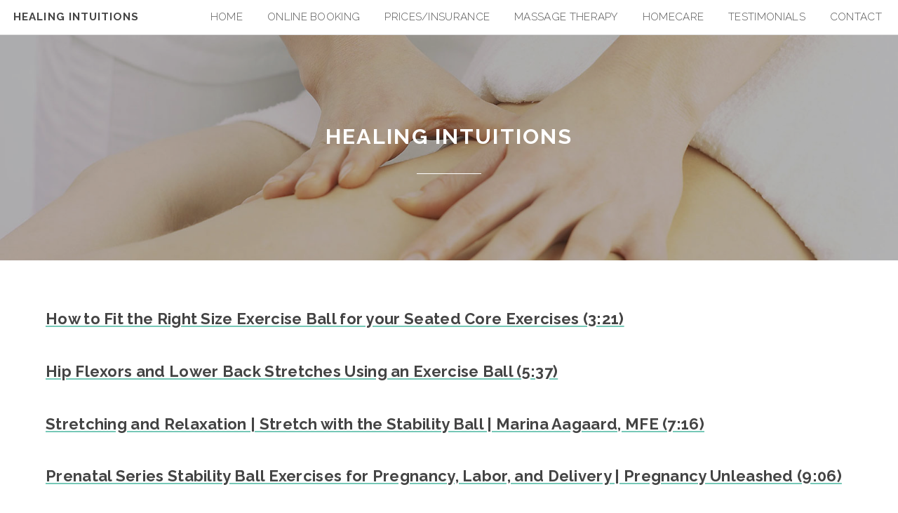

--- FILE ---
content_type: text/html; charset=UTF-8
request_url: https://www.healingintuitionsmassage.com/?page=53703
body_size: 19993
content:
<!DOCTYPE HTML>
<html>
	<head>
        <meta name="robots" content="index, follow" />
        <meta charset="utf-8" />
        <meta name="viewport" content="width=device-width, initial-scale=1" />   


        <title>Healing Intuitions Massage Therapy</title>
<meta name="keywords" content="Saskatoon massage therapy, massage therapy clinic in Lakeview Saskatoon, massage therapist Saskatoon, Joey Proznik RMT, Saskatoon Registered Massage Therapist, Saskatoon RMT's, NHPC Certified, Direct Billing Insurance, Online Booking, Saskatoon Massage, Lakeview Massage, online booking, Joey Proznik, Joey Massage, Joey Massage Saskatoon, lakeview massage saskatoon, Healing Intuitions Massage Therapy Clinic, www.healingintuitionsmassage.com">
<meta name="description" content="Joey Proznik, RMT, 20+ Years Experience, Specialized method in Shiatsu/Myofascial/Swedish massage, Hot Stone massage and cupping, Saskatoon massage clinic in Lakeview area, 387 Costigan Crescent. Book your next massage appointment online today, NHPC Certified, Direct Billing Insurance, Online Booking, Healing Intuitions Massage Therapy Clinic, 30min/$55, 45min/$70, 60min/$80, 90min/$125, 120min/$155, www.healingintuitionsmassage.com  ">
<link rel="icon" href="https://public.mindzplay.com/images/favicon.ico" type="image/x-icon">

<script type='text/javascript'>var isNS4 = (navigator.appName=='Netscape')?1:0;</script>

	<script type="text/javascript" src="https://public.mindzplay.com/javascript/common.js"></script>
	<script type="text/javascript" src="https://public.mindzplay.com/javascript/calendar.js"></script>
	<script type="text/javascript" src="https://public.mindzplay.com/javascript/calendar-en.js"></script>
	<script type="text/javascript" src="https://public.mindzplay.com/javascript/calendar-setup.js"></script>

			<script src="https://secure.massagezone.biz/public/scripts/V3/theta/jquery.min.js"></script> 
			<script src="https://secure.massagezone.biz/public/scripts/V3/theta/jquery.dropotron.min.js"></script>            
			<script src="https://secure.massagezone.biz/public/scripts/V3/theta/jquery.scrolly.min.js"></script>
			<script src="https://secure.massagezone.biz/public/scripts/V3/theta/skel.min.js"></script>
			<script src="https://secure.massagezone.biz/public/scripts/V3/theta/util.js"></script>
			<script src="https://secure.massagezone.biz/public/scripts/V3/theta/main.js"></script>
				<!-- Dojo Base -->
			<script type="text/javascript">
				// configure dojo
				var dojoConfig = {
					async: true,
					parseOnLoad: true,
					packages: [{
						name: "mindzplay",
						location: "https://public.mindzplay.com/javascript/dojo-mindzplay"
					},{
						name: "mindzlocal",
						location: "https://secure.massagezone.biz/public/scripts/dojo"

					}
						]
				};
			</script>
			<script type="text/javascript" src="https://public.mindzplay.com/javascript/dojo-1.11/dojo/dojo.js"></script>
			

			<!-- need vertion 1.9 before this can go in 282-->
			<script type="text/javascript" src="https://public.mindzplay.com/javascript/dojo-mindzplay/commonDojo.js"></script>
	<link rel="stylesheet" type="text/css" href="https://public.mindzplay.com/css/icon.css" />
	<link rel="stylesheet" type="text/css" href="https://public.mindzplay.com/css/global.css" />
	<link rel="stylesheet" type="text/css" href="https://public.mindzplay.com/javascript/dojo-1.11/dijit/themes/tundra/tundra_mindz.css" />
	<link rel="stylesheet" type="text/css" href="https://secure.massagezone.biz/public/css/theta_green.css" />
	<link rel="stylesheet" type="text/css" href="https://maxcdn.bootstrapcdn.com/font-awesome/4.7.0/css/font-awesome.min.css" />
<script >
				try{

	require(["mindzplay/menu", "dojo/domReady!"],function(menu){
			menu = new menu({
				
			});
			menuObj=menu.setMenuObj();
			mqlsS=window.matchMedia("screen  and  (max-width: 767px)");
			mqlsS.addListener(triggerSmall); 
			mqlsL=window.matchMedia("screen  and  (min-width: 767px)");
			mqlsL.addListener(triggerLarge);
			triggerSmall(mqlsS);
			triggerLarge(mqlsL); 
			function triggerSmall(mqlsS){
				if (mqlsS.matches){
					menu.createMobile();
				}
			}

			function triggerLarge(mqlsL){
				if (mqlsL.matches){
					menu.createNormal();
				}
			}

		});
}
catch(e){
	console.log("An error has occurred: "+e.message);
}
			</script>
<script>

</script>
    
        
		<style type="text/css">
			body { 
				background-image: moz-linear-gradient(to top, rgba(255, 255, 255, 0.9), rgba(255, 255, 255, 0.9)), url("https://secure.massagezone.biz/public/images/bg_trans.png");
				background-image: webkit-linear-gradient(to top, rgba(255, 255, 255, 0.9), rgba(255, 255, 255, 0.9)), url("https://secure.massagezone.biz/public/images/bg_trans.png");
				background-image: ms-linear-gradient(to top, rgba(255, 255, 255, 0.9), rgba(255, 255, 255, 0.9)), url("https://secure.massagezone.biz/public/images/bg_trans.png");
				background-image: linear-gradient(to top, rgba(255, 255, 255, 0.9), rgba(255, 255, 255, 0.9)), url("https://secure.massagezone.biz/public/images/bg_trans.png");			
			    background-size: cover;
				background-attachment: fixed;
				background-position: center center;
				background-repeat: no-repeat;
			 }
			#main > header { background-image: linear-gradient(rgba(0, 0, 0, 0.3), rgba(0, 0, 0, 0.3)), url("https://secure.massagezone.biz/public/images/banner_massage_01.jpg") ; }
        </style>        
		</head>
    
	<body class="tundra">

		<!-- Header -->
			<header id="header">
				<h1><a href="index.php">          Healing Intuitions </a></h1>
				<nav id="nav">
					<ul class='udm ' id='udm'  >
	<li id="i52038" data-mindzplay-link="?page=52038" data-mindzplay-label="Home">
		<a id='aHomeButton'  href='?page=52038' class='navButton'>Home</a>
		<ul id="u52038"  >
	<li id="i53407" data-mindzplay-link="?page=53407" data-mindzplay-label="CLINIC HOURS">
		<a id='aCLINICHOURSButton'  href='?page=53407' class='navButton'>CLINIC HOURS</a>
			</li>
	<li id="i53408" data-mindzplay-link="?page=53408" data-mindzplay-label="CLINIC LOCATION (GOOGLE MAP)">
		<a id='aCLINICLOCATIONGOOGLEMAPButton'  href='?page=53408' class='navButton'>CLINIC LOCATION (GOOGLE MAP)</a>
			</li>
</ul>
	</li>
	<li id="i52042" data-mindzplay-link="?page=52042" data-mindzplay-label="Online Booking">
		<a id='aOnlineBookingButton'  href='?page=52042' class='navButton'>Online Booking</a>
			</li>
	<li id="i52094" data-mindzplay-link="?page=52094" data-mindzplay-label="Prices/Insurance">
		<a id='aPricesInsuranceButton'  href='?page=52094' class='navButton'>Prices/Insurance</a>
		<ul id="u52094"  >
	<li id="i53406" data-mindzplay-link="?page=53406" data-mindzplay-label="PRICES/INSURANCE">
		<a id='aPRICESINSURANCEButton'  href='?page=53406' class='navButton'>PRICES/INSURANCE</a>
			</li>
	<li id="i52586" data-mindzplay-link="?page=52586" data-mindzplay-label="Gift Certificates">
		<a id='aGiftCertificatesButton'  href='?page=52586' class='navButton'>Gift Certificates</a>
			</li>
	<li id="i52880" data-mindzplay-link="?page=52880" data-mindzplay-label="Monthly Referral Rewards Program">
		<a id='aMonthlyReferralRewardsProgramButton'  href='?page=52880' class='navButton'>Monthly Referral Rewards Program</a>
			</li>
</ul>
	</li>
	<li id="i52039" data-mindzplay-link="?page=52039" data-mindzplay-label="Massage Therapy">
		<a id='aMassageTherapyButton'  href='?page=52039' class='navButton'>Massage Therapy</a>
		<ul id="u52039"  >
	<li id="i53440" data-mindzplay-link="?page=53440" data-mindzplay-label="Massages for body maintenance ">
		<a id='aMassagesforbodymaintenanceButton'  href='?page=53440' class='navButton'>Massages for body maintenance </a>
			</li>
	<li id="i52201" data-mindzplay-link="?page=52201" data-mindzplay-label="Intuitional Massage Combo">
		<a id='aIntuitionalMassageComboButton'  href='?page=52201' class='navButton'>Intuitional Massage Combo</a>
			</li>
	<li id="i52155" data-mindzplay-link="?page=52155" data-mindzplay-label="Myofascial Release">
		<a id='aMyofascialReleaseButton'  href='?page=52155' class='navButton'>Myofascial Release</a>
			</li>
	<li id="i52154" data-mindzplay-link="?page=52154" data-mindzplay-label="Shiatsu">
		<a id='aShiatsuButton'  href='?page=52154' class='navButton'>Shiatsu</a>
			</li>
	<li id="i52151" data-mindzplay-link="?page=52151" data-mindzplay-label="Swedish Massage">
		<a id='aSwedishMassageButton'  href='?page=52151' class='navButton'>Swedish Massage</a>
			</li>
	<li id="i56778" data-mindzplay-link="?page=56778" data-mindzplay-label="Hot Stone Massage">
		<a id='aHotStoneMassageButton'  href='?page=56778' class='navButton'>Hot Stone Massage</a>
			</li>
	<li id="i57113" data-mindzplay-link="?page=57113" data-mindzplay-label="Cupping Therapy">
		<a id='aCuppingTherapyButton'  href='?page=57113' class='navButton'>Cupping Therapy</a>
			</li>
	<li id="i55650" data-mindzplay-link="?page=55650" data-mindzplay-label="Hydrocollator Clay Heat Pack">
		<a id='aHydrocollatorClayHeatPackButton'  href='?page=55650' class='navButton'>Hydrocollator Clay Heat Pack</a>
			</li>
	<li id="i52153" data-mindzplay-link="?page=52153" data-mindzplay-label="Deep Tissue">
		<a id='aDeepTissueButton'  href='?page=52153' class='navButton'>Deep Tissue</a>
			</li>
	<li id="i52150" data-mindzplay-link="?page=52150" data-mindzplay-label="Trigger Point">
		<a id='aTriggerPointButton'  href='?page=52150' class='navButton'>Trigger Point</a>
			</li>
	<li id="i52152" data-mindzplay-link="?page=52152" data-mindzplay-label="Pregnancy Massage">
		<a id='aPregnancyMassageButton'  href='?page=52152' class='navButton'>Pregnancy Massage</a>
			</li>
	<li id="i52199" data-mindzplay-link="?page=52199" data-mindzplay-label="Sport Massage">
		<a id='aSportMassageButton'  href='?page=52199' class='navButton'>Sport Massage</a>
			</li>
	<li id="i53412" data-mindzplay-link="?page=53412" data-mindzplay-label="Essential Oils">
		<a id='aEssentialOilsButton'  href='?page=53412' class='navButton'>Essential Oils</a>
			</li>
	<li id="i52040" data-mindzplay-link="?page=52040" data-mindzplay-label="The Benefits">
		<a id='aTheBenefitsButton'  href='?page=52040' class='navButton'>The Benefits</a>
			</li>
	<li id="i52156" data-mindzplay-link="?page=52156" data-mindzplay-label="After Massage">
		<a id='aAfterMassageButton'  href='?page=52156' class='navButton'>After Massage</a>
			</li>
	<li id="i52041" data-mindzplay-link="?page=52041" data-mindzplay-label="Applications">
		<a id='aApplicationsButton'  href='?page=52041' class='navButton'>Applications</a>
			</li>
	<li id="i52044" data-mindzplay-link="?page=52044" data-mindzplay-label="Cancellations">
		<a id='aCancellationsButton'  href='?page=52044' class='navButton'>Cancellations</a>
			</li>
	<li id="i52043" data-mindzplay-link="?page=52043" data-mindzplay-label="FAQs">
		<a id='aFAQsButton'  href='?page=52043' class='navButton'>FAQs</a>
			</li>
</ul>
	</li>
	<li id="i52157" data-mindzplay-link="?page=52157" data-mindzplay-label="HOMECARE">
		<a id='aHOMECAREButton'  href='?page=52157' class='navButton'>HOMECARE</a>
		<ul id="u52157"  >
	<li id="i52045" data-mindzplay-link="?page=52045" data-mindzplay-label="Standard Stretching">
		<a id='aStandardStretchingButton'  href='?page=52045' class='navButton'>Standard Stretching</a>
		<ul id="u52045"  >
	<li id="i53701" data-mindzplay-link="?page=53701" data-mindzplay-label="Stretching Videos">
		<a id='aStretchingVideosButton'  href='?page=53701' class='navButton'>Stretching Videos</a>
			</li>
</ul>
	</li>
	<li id="i52582" data-mindzplay-link="?page=52582" data-mindzplay-label="Tennis ball pressure points">
		<a id='aTennisballpressurepointsButton'  href='?page=52582' class='navButton'>Tennis ball pressure points</a>
		<ul id="u52582"  >
	<li id="i53684" data-mindzplay-link="?page=53684" data-mindzplay-label="Tennis ball websites">
		<a id='aTennisballwebsitesButton'  href='?page=53684' class='navButton'>Tennis ball websites</a>
			</li>
	<li id="i53683" data-mindzplay-link="?page=53683" data-mindzplay-label="Tennis Ball Videos">
		<a id='aTennisBallVideosButton'  href='?page=53683' class='navButton'>Tennis Ball Videos</a>
			</li>
</ul>
	</li>
	<li id="i52580" data-mindzplay-link="?page=52580" data-mindzplay-label="Foam Roller">
		<a id='aFoamRollerButton'  href='?page=52580' class='navButton'>Foam Roller</a>
		<ul id="u52580"  >
	<li id="i53682" data-mindzplay-link="?page=53682" data-mindzplay-label="Foam Roller Videos">
		<a id='aFoamRollerVideosButton'  href='?page=53682' class='navButton'>Foam Roller Videos</a>
			</li>
</ul>
	</li>
	<li id="i52587" data-mindzplay-link="?page=52587" data-mindzplay-label="Yoga/Exercise Ball Stretches">
		<a id='aYogaExerciseBallStretchesButton'  href='?page=52587' class='navButton'>Yoga/Exercise Ball Stretches</a>
		<ul id="u52587"  >
	<li id="i53703" data-mindzplay-link="?page=53703" data-mindzplay-label="Yoga Ball Videos">
		<a id='aYogaBallVideosButton'  href='?page=53703' class='navButton'>Yoga Ball Videos</a>
			</li>
</ul>
	</li>
	<li id="i53665" data-mindzplay-link="?page=53665" data-mindzplay-label="Self Mobilization">
		<a id='aSelfMobilizationButton'  href='?page=53665' class='navButton'>Self Mobilization</a>
		<ul id="u53665"  >
	<li id="i53702" data-mindzplay-link="?page=53702" data-mindzplay-label="Self Mobilization Videos">
		<a id='aSelfMobilizationVideosButton'  href='?page=53702' class='navButton'>Self Mobilization Videos</a>
			</li>
</ul>
	</li>
	<li id="i53853" data-mindzplay-link="?page=53853" data-mindzplay-label="Physiotherapy At Home">
		<a id='aPhysiotherapyAtHomeButton'  href='?page=53853' class='navButton'>Physiotherapy At Home</a>
		<ul id="u53853"  >
	<li id="i53854" data-mindzplay-link="?page=53854" data-mindzplay-label="Physiotherapy Videos">
		<a id='aPhysiotherapyVideosButton'  href='?page=53854' class='navButton'>Physiotherapy Videos</a>
			</li>
</ul>
	</li>
	<li id="i54816" data-mindzplay-link="?page=54816" data-mindzplay-label="Towel Roll Therapy ">
		<a id='aTowelRollTherapyButton'  href='?page=54816' class='navButton'>Towel Roll Therapy </a>
			</li>
	<li id="i52581" data-mindzplay-link="?page=52581" data-mindzplay-label="Heat vs. Cold">
		<a id='aHeatvsColdButton'  href='?page=52581' class='navButton'>Heat vs. Cold</a>
			</li>
	<li id="i53615" data-mindzplay-link="?page=53615" data-mindzplay-label="LEARN ABOUT YOUR BODY">
		<a id='aLEARNABOUTYOURBODYButton'  href='?page=53615' class='navButton'>LEARN ABOUT YOUR BODY</a>
			</li>
	<li id="i54969" data-mindzplay-link="?page=54969" data-mindzplay-label="Hydrotherapy at Home">
		<a id='aHydrotherapyatHomeButton'  href='?page=54969' class='navButton'>Hydrotherapy at Home</a>
			</li>
</ul>
	</li>
	<li id="i52571" data-mindzplay-link="?page=52571" data-mindzplay-label="Testimonials">
		<a id='aTestimonialsButton'  href='?page=52571' class='navButton'>Testimonials</a>
			</li>
	<li id="i52046" data-mindzplay-link="?page=52046" data-mindzplay-label="Contact ">
		<a id='aContactButton'  href='?page=52046' class='navButton'>Contact </a>
			</li>
</ul>
				</nav> 
			</header>

		<!-- Main -->
			<article id="main">
				<header>
					<h2 class="major special">          Healing Intuitions </h2> <!-- Should be page heading -->
					<p></p> <!-- Should be page subheading -->
				</header>
				<section class="wrapper">
					<div class="inner">
						<p><a href="https://www.youtube.com/watch?v=GT1OzMmF0wA"><span style="font-size:22px;"><strong>How to Fit the Right Size Exercise Ball for your Seated Core Exercises (3:21)</strong></span></a></p>

<p><a href="https://www.youtube.com/watch?v=xZb1250fGr4"><span style="font-size:22px;"><strong>Hip Flexors and Lower Back Stretches Using an Exercise Ball (5:37)</strong></span></a></p>

<p><a href="https://www.youtube.com/watch?v=Mkf0SkeGwjU"><span style="font-size:22px;"><strong>Stretching and Relaxation | Stretch with the Stability Ball | Marina Aagaard, MFE (7:16)</strong></span></a></p>

<p><strong><span style="font-size:22px;"><a href="https://www.youtube.com/watch?v=VbwLDzn9nCk"><span style="font-size:22px;"><strong>Prenatal Series Stability Ball Exercises for Pregnancy, Labor, and Delivery | Pregnancy Unleashed (9:06)</strong></span></a></span></strong></p>

<p><strong><strong><span style="font-size:22px;"><a href="https://www.youtube.com/watch?v=RYGOaauRHX0">Stability issues? Try this Yoga Ball routine (10:05)</a></span></strong></strong></p>

<p><strong><span style="font-size:22px;"><strong><a href="https://www.youtube.com/watch?v=vUGp2Dqw3tY">Full Body STABILITY BALL STRETCHING | 15 Minutes of Perfect Stretches for SORE and TIGHT MUSCLES (13:49)</a></strong></span></strong></p>

<p><strong><a href="https://www.youtube.com/watch?v=xvzPpfpucGc"><span style="font-size:22px;"><strong>Full Body STABILITY BALL Workout / Exercise Ball Routine (19:01)</strong></span></a></strong></p>

<p><strong><a href="https://www.youtube.com/watch?v=hiMeDj1jj5I"><span style="font-size:22px;"><strong>20 Minute Yoga with a Stability Ball (20:41)</strong></span></a></strong></p>

<p><strong><span style="font-size:22px;"><strong><a href="https://www.youtube.com/watch?v=r950Hd5--OY">TOTAL BODY STABILITY BALL Pilates, Workout for Beginner &amp; Intermediate (32:16)</a></strong></span></strong></p>

<p><strong><span style="font-size:22px;"><strong><a href="https://www.youtube.com/watch?v=1QqdbGH_ZeE">Full Body Yoga Ball Workout Using a Stability Ball | Janis Saffell (59:20)</a></strong></span></strong></p>

<p>&nbsp;</p>

<p><span style="font-size:16px;"><strong>*&nbsp;&nbsp;Please be sure to consult your local physician and/or healthcare provider if you have any questions or concerns of your condition or injuries before attempting to perform these yoga/exercise ball videos on your own.&nbsp; Healing Intuitions Massage Therapy Clinic takes no responsibility with regards to injury acquired by attempting these exercises on your own, so please utilize these videos at your own risk.</strong></span></p>

					</div>
				</section>
			</article>

		<!-- Footer -->
			<footer id="footer">
				<div class="inner">
					<ul class="contact-icons">
                    	<li class="icon home">
                        	387 Costigan Cr.. Saskatoon SK S7J 3P2 Canada                        </li>
                        <li class="icon phone">
                        	306-979-2744                        </li>
                        <li class="icon envelope">
                        	<a href="mailto:info@healingintuitionsmassage.com">info@healingintuitionsmassage.com</a>
                        </li>
                    </ul>
				</div>
                
                <section class="align-center copyright">
                    <p>&copy; 2025&nbsp;          Healing Intuitions &nbsp;Saskatoon,&nbsp;Saskatchewan<br><a href='http://www.practicejewel.com' target='_blank'><img src='https://public.mindzplay.ca/images/poweredby2.gif' alt='powered by mindzplay'></a></p>
<a href='http://www.practicejewel.com'>Practice Jewel</a>: Practice management software & websites for healthcare professionals  
<script type='text/javascript'>
				var gaJsHost = (('https:' == document.location.protocol) ? 'https://ssl.' : 'http://www.');
				document.write(unescape("%3Cscript src='" + gaJsHost +"google-analytics.com/ga.js' type='text/javascript'%3E%3C/script%3E"));
				</script>
				<script type='text/javascript'>
				try {
				var pageTracker = _gat._getTracker('UA-3478852-3');
				pageTracker._trackPageview();
				} catch(err) {}
				</script>
                    <br /><br />
                    <a class="button small" href="https://secure.massagezone.biz/joeyproznik/admin.php?page=main_login">Sign In</a>                            
                </section>
                                       
			</footer>

	</body>
</html><!--site=4035
Brower=Mozilla/5.0 (Macintosh; Intel Mac OS X 10_15_7) AppleWebKit/537.36 (KHTML, like Gecko) Chrome/131.0.0.0 Safari/537.36; ClaudeBot/1.0; +claudebot@anthropic.com)-->

--- FILE ---
content_type: text/css
request_url: https://public.mindzplay.com/css/icon.css
body_size: 18301
content:

/* Icon */

a.icon, a:link.icon, a:visited.icon, a:hover.icon  {
	text-decoration: none !important;
	color: #444444;
}

.icon {
	text-decoration: none;
	border-bottom: none;
	position: relative;
	display: inline-block;
}

	.icon:before {
		-moz-osx-font-smoothing: grayscale;
		-webkit-font-smoothing: antialiased;
		font-family: FontAwesome;
		font-style: normal;
		font-weight: normal;
		text-transform: none !important;
	}

	.icon > .label {
		display: none;
	}
	
	.icon.pointer {
		cursor:pointer;
	}

	.icon.disabled {
		opacity: 0.5;
	}

	.icon.major {
		display: block;
		margin: 0 0 0.5em 0;
	}

		.icon.major:before {
			font-size: 3em;
		}

		@media screen and (max-width: 736px) {

			.icon.major {
				margin: 0 0 1.5em 0;
			}

				.icon.major:before {
					font-size: 2em;
					font-size: 30px;
				}

		}
		
	
/* Icon Replacement Classes */		
		
.icon.add:before,
.icon.plus:before{
	content: "\f067";
}

.icon.arrow-down:before{
	content: "\f063";
}
.icon.arrow-left:before{
	content: "\f060";
}
.icon.arrow-right:before{
	content: "\f061";
}
.icon.arrow-up:before{
	content: "\f062";
}

.icon.audio:before,
.icon.volume-up:before{
	content: "\f028";
}

.icon.back:before,
.icon.chevron-left:before{
	content: "\f053";
}

.icon.calendar:before,
.icon.calendar-month:before{
	content: "\f073";
}

.icon.calendar-day:before{
	content: "\f133";
}

.icon.clock:before{
	content: "\f017";
}

.icon.color:before,
.icon.paint-brush:before{
	content: "\f1fc";
}

.icon.comment:before{
	content: "\f075";
}

.icon.comment-warning:before,
.icon.report-abuse:before,
.icon.exclamation-circle:before {
	content: "\f06a";
}

.icon.delete:before,
.icon.remove:before,
.icon.close:before,
.icon.times:before{
	content: "\f00d";
}

.icon.deselect-all:before,
.icon.square-o:before{
	content: "\f096";
}

.icon.document:before,
.icon.file:before,
.icon.sessions:before{
	content: "\f15b";
}

.icon.dollar:before{
	content: "\f155";
}

.icon.edit:before,
.icon.pencil:before{
	content: "\f040";
}

.icon.edit-series:before,
.icon.pencil-square-o:before,
.icon.theme:before{
	content: "\f044";
}

.icon.flag:before{
	content: "\f024";
}

.icon.folder:before{
	content: "\f07b";
}

.icon.info:before{
	content: "\f129";
}

.icon.locked:before,
.icon.lock:before{
	content: "\f023";
}

.icon.log:before,
.icon.file-text:before{
	content: "\f15c";
}

.icon.mail:before,
.icon.envelope:before{
	content: "\f0e0";
}

.icon.move:before,
.icon.arrows:before{
	content: "\f047";
}

.icon.next:before,
.icon.chevron-right:before{
	content: "\f054";
}

.icon.note:before,
.icon.sticky-note:before{
	content: "\f249";
}

.icon.picture:before,
.icon.photo:before,
.icon.image:before{
	content: "\f03e";
}

.icon.print:before{
	content: "\f02f";
}	

.icon.pro:before,
.icon.certificate:before{
	content: "\f0a3";
}	

.icon.refresh:before{
	content: "\f021";
}

.icon.search:before{
	content: "\f002";
}	

.icon.select-all:before,
.icon.square:before{
	content: "\f0c8";
}	

.icon.settings:before,
.icon.cog:before,
.icon.config:before{
	content: "\f013";
}

.icon.shopping-cart:before,
.icon.cart:before{
	content: "\f07a";
}

.icon.show-page:before,
.icon.external-link:before{
	content: "\f08e";
}

.icon.sort-down:before,
.icon.sort-desc:before{
	content: "\f0dd";
}

.icon.sort-up:before,
.icon.sort-asc:before{
	content: "\f0de";
}

.icon.subpage-arrow:before,
.icon.level-down:before{
	content: "\f149";
}

.icon.spinner:before{
	content: "\f110";
}	

.icon.survey:before,
.icon.pie-chart:before{
	content: "\f200";
}	

.icon.table:before{
	content: "\f0ce";
}	

.icon.tax:before,
.icon.money:before{
	content: "\f0d6";
}	

.icon.thumbs-up:before,
.icon.approve:before,
.icon.agree:before{
	content: "\f164";
}

.icon.users:before,
.icon.group:before{
	content: "\f0c0";
}

.icon.warning:before,
.icon.exclamation-triangle:before{
	content: "\f071";
}

.icon.view:before,
.icon.desktop:before {
     content: "\f108";
}
		
		
/* New Icon Classes */			

.icon.archive:before {
  content: "\f187";
}

.icon.area-chart:before {
  content: "\f1fe";
}

.icon.ban:before {
  content: "\f05e";
}

.icon.bar-chart-o:before,
.icon.bar-chart:before {
  content: "\f080";
}

.icon.bars:before,
.icon.navicon:before {
  content: "\f0c9";
}

.icon.bell:before {
  content: "\f0f3";
}

.icon.bell-o:before {
  content: "\f0a2";
}

.icon.bell-slash:before {
  content: "\f1f6";
}

.icon.bell-slash-o:before {
  content: "\f1f7";
}

.icon.briefcase:before {
  content: "\f0b1";
}

.icon.calendar-plus:before {
  content: "\f271";
}
.icon.calendar-minus:before {
  content: "\f272";
}
.icon.calendar-times:before {
  content: "\f273";
}
.icon.calendar-check:before {
  content: "\f274";
}

.icon.check:before {
  content: "\f00c";
}
.icon.check-circle:before {
  content: "\f058";
}
.icon.check-circle-o:before {
  content: "\f05d";
}
.icon.check-square:before {
  content: "\f14a";
}
.icon.check-square-o:before {
  content: "\f046";
}

.icon.circle:before {
  content: "\f111";
}
.icon.circle-thin:before {
  content: "\f1db";
}
.icon.circle-o:before {
  content: "\f10c";
}
.icon.circle-o-dot:before {
  content: "\f192";
}
.icon.circle-o-notch:before {
  content: "\f1ce";
}

.icon.clone:before {
  content: "\f24d";
}

.icon.cloud:before {
  content: "\f0c2";
}
.icon.cloud-download:before {
  content: "\f0ed";
}
.icon.cloud-upload:before {
  content: "\f0ee";
}

.icon.code:before {
  content: "\f121";
}
.icon.code-fork:before {
  content: "\f126";
}

.icon.cogs:before {
  content: "\f085";
}

.icon.copyright:before {
  content: "\f1f9";
}

.icon.comment-o:before {
  content: "\f0e5";
}
.icon.commenting:before {
  content: "\f27a";
}
.icon.commenting-o:before {
  content: "\f27b";
}
.icon.comments:before {
  content: "\f086";
}
.icon.comments-o:before {
  content: "\f0e6";
}

.icon.diamond:before {
  content: "\f219";
}

.icon.download:before {
  content: "\f019";
}

.icon.ellipsis-h:before {
  content: "\f141";
}
.icon.ellipsis-v:before {
  content: "\f142";
}

.icon.envelope-o:before {
  content: "\f003";
}
.icon.envelope-square:before {
  content: "\f199";
}

.icon.exclamation:before {
  content: "\f12a";
}

.icon.external-link-square:before {
  content: "\f14c";
}

.icon.eye:before {
  content: "\f06e";
}
.icon.eye-slash:before {
  content: "\f070";
}

.icon.fax:before {
  content: "\f1ac";
}

.icon.flag-0:before{
	content: "\f11d";
}

.icon.folder-o:before {
  content: "\f114";
}
.icon.folder-open:before {
  content: "\f07c";
}
.icon.folder-open-o:before {
  content: "\f115";
}

.icon.gift:before {
  content: "\f06b";
}

.icon.globe:before {
  content: "\f0ac";
}

.icon.heart:before {
  content: "\f004";
}
.icon.heart-circle:before {
  content: "\f184";
}
.icon.heart-o:before {
  content: "\f08a";
}

.icon.heartbeat:before {
  content: "\f21e";
}

.icon.home:before {
  content: "\f015";
}

.icon.info-circle:before {
  content: "\f05a";
}

.icon.key:before {
  content: "\f084";
}

.icon.laptop:before {
  content: "\f109";
}

.icon.line-chart:before {
  content: "\f201";
}

.icon.magic:before {
  content: "\f0d0";
}

.icon.map:before {
  content: "\f279";
}
.icon.map-o:before {
  content: "\f278";
}

.icon.map-marker:before {
  content: "\f041";
}

.icon.minus:before {
  content: "\f068";
}
.icon.minus-circle:before {
  content: "\f056";
}
.icon.minus-square:before {
  content: "\f146";
}
.icon.minus-square-o:before {
  content: "\f147";
}

.icon.mobile:before,
.icon.mobile-phone:before {
  content: "\f10b";
}

.icon.moon:before {
  content: "\f186";
}

.icon.note-o:before,
.icon.sticky-note-o:before{
	content: "\f24a";
}

.icon.pencil-square:before {
  content: "\f14b";
}

.icon.phone:before {
  content: "\f095";
}
.icon.phone-square:before {
  content: "\f098";
}

.icon.plus-circle:before {
  content: "\f055";
}
.icon.plus-square:before {
  content: "\f0fe";
}
.icon.plus-square-o:before {
  content: "\f196";
}

.icon.question:before {
  content: "\f128";
}
.icon.question-circle:before {
  content: "\f059";
}
.icon.question-circle-o:before {
  content: "\f29c";
}

.icon.quote-left:before {
  content: "\f10d";
}
.icon.quote-right:before {
  content: "\f10e";
}

.icon.registered:before {
  content: "\f25d";
}

.icon.rotate-left:before,
.icon.undo:before {
  content: "\f0e2";
}

.icon.rotate-right:before,
.icon.redo:before {
  content: "\f01e";
}

.icon.save:before,
.icon.floppy-o:before {
  content: "\f0c7";
}

.icon.server:before,
.icon.domain:before {
  content: "\f233";
}

.icon.share:before {
  content: "\f1e0";
}
.icon.share-square:before {
  content: "\f1e1";
}

.icon.shopping-bag:before {
  content: "\f290";
}
.icon.shopping-basket:before {
  content: "\f291";
}

.icon.sign-in:before {
  content: "\f090";
}
.icon.sign-out:before {
  content: "\f08b";
}

.icon.star:before {
  content: "\f005";
}
.icon.star-o:before {
  content: "\f006";
}
.icon.star-half:before {
  content: "\f089";
}
.icon.star-half-o:before {
  content: "\f123";
}

.icon.sun:before {
  content: "\f185";
}

.icon.tablet:before {
  content: "\f10a";
}

.icon.tag:before {
  content: "\f02b";
}
.icon.tags:before {
  content: "\f02c";
}

.icon.thumb-tack:before {
  content: "\f08d";
}

.icon.times-circle:before {
  content: "\f057";
}
.icon.times-circle-o:before {
  content: "\f05c";
}

.icon.toggle-on:before {
  content: "\f205";
}
.icon.toggle-off:before {
  content: "\f204";
}

.icon.trademark:before {
  content: "\f25c";
}

.icon.trash:before {
  content: "\f1f8";
}
.icon.trash-o:before {
  content: "\f014";
}

.icon.trophy:before {
  content: "\f091";
}

.icon.unsorted:before,
.icon.sort:before {
  content: "\f0dc";
}

.icon.unlock:before {
  content: "\f09c";
}
.icon.unlock-alt:before {
  content: "\f13e";
}

.icon.upload:before {
  content: "\f093";
}

.icon.user:before {
  content: "\f007";
}
.icon.user-md:before {
  content: "\f0f0";
}
.icon.user-plus:before {
  content: "\f234";
}
.icon.user-secret:before {
  content: "\f21b";
}
.icon.user-times:before {
  content: "\f235";
}

.icon.volume-off:before {
  content: "\f026";
}
.icon.volume-down:before {
  content: "\f027";
}


/* File Type Classes */	

.icon.document:before,
.icon.file:before,
.icon.sessions:before{
	content: "\f15b";
}

.icon.file-archive-o:before {
  content: "\f1c6";
}

.icon.file-audio-o:before {
  content: "\f1c7";
}

.icon.file-code-o:before {
  content: "\f1c9";
}

.icon.file-excel-o:before {
  content: "\f1c3";
}

.icon.file-image-o:before,
.icon.file-photo-o:before {
  content: "\f1c5";
}

.icon.file-o:before {
  content: "\f016";
}

.icon.file-pdf-o:before {
  content: "\f1c1";
}

.icon.file-powerpoint-o:before {
  content: "\f1c4";
}

.icon.log:before,
.icon.file-text:before{
	content: "\f15c";
}

.icon.file-text-o:before {
  content: "\f0f6";
}

.icon.file-video-o:before {
  content: "\f1c8";
}

.icon.file-word-o:before {
  content: "\f1c2";
}

.icon.files-o:before,
.icon.copy:before {
  content: "\f0c5";
}

/* Hand Icon Classes */	

.icon.hand-o-down:before{
	content: "\f0a7";
}
.icon.hand-o-left:before{
	content: "\f0a5";
}
.icon.hand-o-right:before{
	content: "\f0a4";
}
.icon.hand-o-up:before{
	content: "\f0a6";
}

.icon.hand-o-pointer:before{
	content: "\f25a";
}
.icon.hand-o-peace:before{
	content: "\f25b";
}

.icon.thumbs-down:before{
	content: "\f165";
}
.icon.thumbs-down-o:before,
.icon.thumbs-o-down:before{
	content: "\f088";
}

.icon.thumbs-up:before,
.icon.approve:before,
.icon.agree:before{
	content: "\f164";
}
.icon.thumbs-up-o:before,
.icon.thumbs-o-up:before{
	content: "\f087";
}

/* Directional Icon Classes */	

.icon.angle-double-down:before {
  content: "\f103";
}
.icon.angle-double-left:before {
  content: "\f100";
}
.icon.angle-double-right:before {
  content: "\f101";
}
.icon.angle-double-up:before {
  content: "\f102";
}

.icon.angle-down:before {
  content: "\f107";
}
.icon.angle-left:before {
  content: "\f104";
}
.icon.angle-right:before {
  content: "\f105";
}
.icon.angle-up:before {
  content: "\f106";
}

.icon.arrow-circle-down:before {
  content: "\f0ab";
}
.icon.arrow-circle-left:before {
  content: "\f0a8";
}
.icon.arrow-circle-right:before {
  content: "\f0a9";
}
.icon.arrow-circle-up:before {
  content: "\f0aa";
}

.icon.arrow-circle-o-down:before {
  content: "\f01a";
}
.icon.arrow-circle-o-left:before {
  content: "\f190";
}
.icon.arrow-circle-o-right:before {
  content: "\f18e";
}
.icon.arrow-circle-o-up:before {
  content: "\f01b";
}

.icon.arrows-alt:before {
  content: "\f0b2";
}
.icon.arrows-h:before {
  content: "\f07e";
}
.icon.arrows-v:before {
  content: "\f07d";
}

.icon.caret-down:before {
  content: "\f0d7";
}
.icon.caret-left:before {
  content: "\f0d9";
}
.icon.caret-right:before {
  content: "\f0da";
}
.icon.caret-up:before {
  content: "\f0d8";
}

.icon.caret-square-o-down:before,
.icon.toggle-down:before {
  content: "\f150";
}
.icon.caret-square-o-left:before,
.icon.toggle-left:before {
  content: "\f191";
}
.icon.caret-square-o-right:before,
.icon.toggle-right:before {
  content: "\f152";
}
.icon.caret-square-o-up:before,
.icon.toggle-up:before {
  content: "\f151";
}

.icon.chevron-down:before {
  content: "\f078";
}
.icon.chevron-up:before {
  content: "\f077";
}

.icon.chevron-circle-down:before {
  content: "\f13a";
}
.icon.chevron-circle-left:before {
  content: "\f137";
}
.icon.chevron-circle-right:before {
  content: "\f138";
}
.icon.chevron-circle-up:before {
  content: "\f139";
}

.icon.exchange:before {
  content: "\f0ec";
}


.icon.level-up:before {
  content: "\f148";
}

.icon.long-arrow-down:before{
	content: "\f175";
}
.icon.long-arrow-left:before{
	content: "\f177";
}
.icon.long-arrow-right:before{
	content: "\f178";
}
.icon.long-arrow-up:before{
	content: "\f176";
}


/* Social Icon Classes */	

.icon.twitter:before {
  content: "\f099";
}
.icon.twitter-square:before {
  content: "\f081";
}
.icon.facebook-f:before,
.icon.facebook:before {
  content: "\f09a";
}
.icon.facebook-square:before {
  content: "\f082";
}
.icon.facebook-official:before {
  content: "\f230";
}
.icon.google-plus:before {
  content: "\f0d5";
}
.icon.google-plus-square:before {
  content: "\f0d4";
}
.icon.google-plus-circle:before,
.icon.google-plus-official:before {
  content: "\f2b3";
}
.icon.linkedin:before {
  content: "\f0e1";
}
.icon.linkedin-square:before {
  content: "\f08c";
}
.icon.skype:before {
  content: "\f17e";
}
.icon.youtube:before {
  content: "\f167";
}
.icon.youtube-play:before {
  content: "\f16a";
}
.icon.youtube-square:before {
  content: "\f166";
}

/* Payment Icon Classes */	

.icon.cc-amex:before {
  content: "\f1f3";
}
.icon.cc-discover:before {
  content: "\f1f2";
}
.icon.cc-mastercard:before {
  content: "\f1f1";
}
.icon.cc-paypal:before {
  content: "\f1f4";
}
.icon.cc-stripe:before {
  content: "\f1f5";
}
.icon.cc-visa:before {
  content: "\f1f0";
}
.icon.credit-card:before {
  content: "\f09d";
}
.icon.credit-card-alt:before {
  content: "\f283";
}
.icon.google-wallet:before {
  content: "\f1ee";
}
.icon.paypal:before {
  content: "\f1ed";
}


/* Media Icon Classes */	

.icon.collapse:before {
  content: "\f066";
}
.icon.eject:before {
  content: "\f052";
}
.icon.expand:before {
  content: "\f065";
}
.icon.fast-forward:before {
  content: "\f04e";
}
.icon.pause:before {
  content: "\f04b";
}
.icon.pause-circle:before {
  content: "\f28b";
}
.icon.pause-circle-o:before {
  content: "\f28c";
}
.icon.play:before {
  content: "\f04b";
}
.icon.play-circle:before {
  content: "\f144";
}
.icon.play-circle-o:before {
  content: "\f01d";
}
.icon.rewind:before {
  content: "\f04a";
}
.icon.shuffle:before {
  content: "\f074";
}
.icon.skip-end:before {
  content: "\f050";
}
.icon.skip-start:before {
  content: "\f049";
}
.icon.step-backward:before {
  content: "\f048";
}
.icon.step-forward:before {
  content: "\f051";
}
.icon.stop:before {
  content: "\f04d";
}
.icon.stop-circle:before {
  content: "\f28d";
}
.icon.stop-circle-o:before {
  content: "\f28e";
}


/* Icon Modifiers */	


.icon.xsm {
  font-size: 11px;
}
.icon.sm {
  font-size: 14px;
}
.icon.md {
	font-size: 16px;
}
.icon.lg {
  font-size: 1.33333333em;
  line-height: 0.75em;
  vertical-align: -15%;
}
.icon.size2x {
  font-size: 2em;
}
.icon.size3x {
  font-size: 3em;
}
.icon.size4x {
  font-size: 4em;
}
.icon.size5x {
  font-size: 5em;
}
.icon.fw {
  width: 1.28571429em;
  text-align: center;
}
.icon.bl {
  vertical-align: baseline;
}

.icon.pad {
  padding: 0 0.25em;
}

.spin {
  -webkit-animation: spin 2s infinite linear;
  animation: spin 2s infinite linear;
}
.pulse {
  -webkit-animation: spin 1s infinite steps(8);
  animation: spin 1s infinite steps(8);
}
@-webkit-keyframes spin {
  0% {
    -webkit-transform: rotate(0deg);
    transform: rotate(0deg);
  }
  100% {
    -webkit-transform: rotate(359deg);
    transform: rotate(359deg);
  }
}
@keyframes spin {
  0% {
    -webkit-transform: rotate(0deg);
    transform: rotate(0deg);
  }
  100% {
    -webkit-transform: rotate(359deg);
    transform: rotate(359deg);
  }
}
.rotate-90 {
  -ms-filter: "progid:DXImageTransform.Microsoft.BasicImage(rotation=1)";
  -webkit-transform: rotate(90deg);
  -ms-transform: rotate(90deg);
  transform: rotate(90deg);
}
.rotate-180 {
  -ms-filter: "progid:DXImageTransform.Microsoft.BasicImage(rotation=2)";
  -webkit-transform: rotate(180deg);
  -ms-transform: rotate(180deg);
  transform: rotate(180deg);
}
.rotate-270 {
  -ms-filter: "progid:DXImageTransform.Microsoft.BasicImage(rotation=3)";
  -webkit-transform: rotate(270deg);
  -ms-transform: rotate(270deg);
  transform: rotate(270deg);
}
.flip-horizontal {
  -ms-filter: "progid:DXImageTransform.Microsoft.BasicImage(rotation=0, mirror=1)";
  -webkit-transform: scale(-1, 1);
  -ms-transform: scale(-1, 1);
  transform: scale(-1, 1);
}
.flip-vertical {
  -ms-filter: "progid:DXImageTransform.Microsoft.BasicImage(rotation=2, mirror=1)";
  -webkit-transform: scale(1, -1);
  -ms-transform: scale(1, -1);
  transform: scale(1, -1);
}
:root .rotate-90,
:root .rotate-180,
:root .rotate-270,
:root .flip-horizontal,
:root .flip-vertical {
  filter: none;
}

/* Depreciated Classes */

.mindz-view:before {
     content: "\f108";
	 font-family: 'FontAwesome';
	 color:#53a4df;
}
.mindz-view:hover:before {
  color:#186297;
}

.mindz-calendar:before{
	content: "\f133";
	font-family: 'FontAwesome';
}

.mindz-search:before{
	content: "\f002";
	font-family: 'FontAwesome';
}


--- FILE ---
content_type: text/css
request_url: https://secure.massagezone.biz/public/css/theta_green.css
body_size: 94618
content:
@import url("https://fonts.googleapis.com/css?family=Raleway:300,700");

/* Reset */

	html, body, div, span, applet, object, iframe, h1, h2, h3, h4, h5, h6, p, blockquote, pre, a, abbr, acronym, address, big, cite, code, del, dfn, em, img, ins, kbd, q, s, samp, small, strike, strong, sub, sup, tt, var, b, u, i, center, dl, dt, dd, ol, ul, li, fieldset, form, label, legend, table, caption, tbody, tfoot, thead, tr, th, td, article, aside, canvas, details, embed, figure, figcaption, footer, header, hgroup, menu, nav, output, ruby, section, summary, time, mark, audio, video {
		margin: 0;
		padding: 0;
		border: 0;
		font-size: 100%;
		font: inherit;
		vertical-align: baseline;
	}

	article, aside, details, figcaption, figure, footer, header, hgroup, menu, nav, section {
		display: block;
	}

	body {
		line-height: 1;
	}

	ol, ul {
		list-style: none;
	}

	blockquote, q {
		quotes: none;
	}

	blockquote:before, blockquote:after, q:before, q:after {
		content: '';
		content: none;
	}

	table {
		border-collapse: collapse;
		border-spacing: 0;
	}

	body {
		-webkit-text-size-adjust: none;
	}

/* Box Model */

	*, *:before, *:after {
		-moz-box-sizing: border-box;
		-webkit-box-sizing: border-box;
		box-sizing: border-box;
	}

/* Grid */

	.row {
		border-bottom: solid 1px transparent;
		-moz-box-sizing: border-box;
		-webkit-box-sizing: border-box;
		box-sizing: border-box;
	}

	.row > * {
		float: left;
		-moz-box-sizing: border-box;
		-webkit-box-sizing: border-box;
		box-sizing: border-box;
	}

	.row:after, .row:before {
		content: '';
		display: block;
		clear: both;
		height: 0;
	}

	.row.uniform > * > :first-child {
		margin-top: 0;
	}

	.row.uniform > * > :last-child {
		margin-bottom: 0;
	}

	.row.\30 \25 > * {
		padding: 0 0 0 0em;
	}

	.row.\30 \25 {
		margin: 0 0 -1px 0em;
	}

	.row.uniform.\30 \25 > * {
		padding: 0em 0 0 0em;
	}

	.row.uniform.\30 \25 {
		margin: 0em 0 -1px 0em;
	}

	.row > * {
		padding: 0 0 0 2em;
	}

	.row {
		margin: 0 0 -1px -2em;
	}

	.row.uniform > * {
		padding: 2em 0 0 2em;
	}

	.row.uniform {
		margin: -2em 0 -1px -2em;
	}

	.row.\32 00\25 > * {
		padding: 0 0 0 4em;
	}

	.row.\32 00\25 {
		margin: 0 0 -1px -4em;
	}

	.row.uniform.\32 00\25 > * {
		padding: 4em 0 0 4em;
	}

	.row.uniform.\32 00\25 {
		margin: -4em 0 -1px -4em;
	}

	.row.\31 50\25 > * {
		padding: 0 0 0 3em;
	}

	.row.\31 50\25 {
		margin: 0 0 -1px -3em;
	}

	.row.uniform.\31 50\25 > * {
		padding: 3em 0 0 3em;
	}

	.row.uniform.\31 50\25 {
		margin: -3em 0 -1px -3em;
	}

	.row.\35 0\25 > * {
		padding: 0 0 0 1em;
	}

	.row.\35 0\25 {
		margin: 0 0 -1px -1em;
	}

	.row.uniform.\35 0\25 > * {
		padding: 1em 0 0 1em;
	}

	.row.uniform.\35 0\25 {
		margin: -1em 0 -1px -1em;
	}

	.row.\32 5\25 > * {
		padding: 0 0 0 0.5em;
	}

	.row.\32 5\25 {
		margin: 0 0 -1px -0.5em;
	}

	.row.uniform.\32 5\25 > * {
		padding: 0.5em 0 0 0.5em;
	}

	.row.uniform.\32 5\25 {
		margin: -0.5em 0 -1px -0.5em;
	}

	.\31 2u, .\31 2u\24 {
		width: 100%;
		clear: none;
		margin-left: 0;
	}

	.\31 1u, .\31 1u\24 {
		width: 91.6666666667%;
		clear: none;
		margin-left: 0;
	}

	.\31 0u, .\31 0u\24 {
		width: 83.3333333333%;
		clear: none;
		margin-left: 0;
	}

	.\39 u, .\39 u\24 {
		width: 75%;
		clear: none;
		margin-left: 0;
	}

	.\38 u, .\38 u\24 {
		width: 66.6666666667%;
		clear: none;
		margin-left: 0;
	}

	.\37 u, .\37 u\24 {
		width: 58.3333333333%;
		clear: none;
		margin-left: 0;
	}

	.\36 u, .\36 u\24 {
		width: 50%;
		clear: none;
		margin-left: 0;
	}

	.\35 u, .\35 u\24 {
		width: 41.6666666667%;
		clear: none;
		margin-left: 0;
	}

	.\34 u, .\34 u\24 {
		width: 33.3333333333%;
		clear: none;
		margin-left: 0;
	}

	.\33 u, .\33 u\24 {
		width: 25%;
		clear: none;
		margin-left: 0;
	}

	.\32 u, .\32 u\24 {
		width: 16.6666666667%;
		clear: none;
		margin-left: 0;
	}

	.\31 u, .\31 u\24 {
		width: 8.3333333333%;
		clear: none;
		margin-left: 0;
	}

	.\31 2u\24 + *,
	.\31 1u\24 + *,
	.\31 0u\24 + *,
	.\39 u\24 + *,
	.\38 u\24 + *,
	.\37 u\24 + *,
	.\36 u\24 + *,
	.\35 u\24 + *,
	.\34 u\24 + *,
	.\33 u\24 + *,
	.\32 u\24 + *,
	.\31 u\24 + * {
		clear: left;
	}

	.\-11u {
		margin-left: 91.66667%;
	}

	.\-10u {
		margin-left: 83.33333%;
	}

	.\-9u {
		margin-left: 75%;
	}

	.\-8u {
		margin-left: 66.66667%;
	}

	.\-7u {
		margin-left: 58.33333%;
	}

	.\-6u {
		margin-left: 50%;
	}

	.\-5u {
		margin-left: 41.66667%;
	}

	.\-4u {
		margin-left: 33.33333%;
	}

	.\-3u {
		margin-left: 25%;
	}

	.\-2u {
		margin-left: 16.66667%;
	}

	.\-1u {
		margin-left: 8.33333%;
	}

	@media screen and (max-width: 1680px) {

		.row > * {
			padding: 0 0 0 2em;
		}

		.row {
			margin: 0 0 -1px -2em;
		}

		.row.uniform > * {
			padding: 2em 0 0 2em;
		}

		.row.uniform {
			margin: -2em 0 -1px -2em;
		}

		.row.\32 00\25 > * {
			padding: 0 0 0 4em;
		}

		.row.\32 00\25 {
			margin: 0 0 -1px -4em;
		}

		.row.uniform.\32 00\25 > * {
			padding: 4em 0 0 4em;
		}

		.row.uniform.\32 00\25 {
			margin: -4em 0 -1px -4em;
		}

		.row.\31 50\25 > * {
			padding: 0 0 0 3em;
		}

		.row.\31 50\25 {
			margin: 0 0 -1px -3em;
		}

		.row.uniform.\31 50\25 > * {
			padding: 3em 0 0 3em;
		}

		.row.uniform.\31 50\25 {
			margin: -3em 0 -1px -3em;
		}

		.row.\35 0\25 > * {
			padding: 0 0 0 1em;
		}

		.row.\35 0\25 {
			margin: 0 0 -1px -1em;
		}

		.row.uniform.\35 0\25 > * {
			padding: 1em 0 0 1em;
		}

		.row.uniform.\35 0\25 {
			margin: -1em 0 -1px -1em;
		}

		.row.\32 5\25 > * {
			padding: 0 0 0 0.5em;
		}

		.row.\32 5\25 {
			margin: 0 0 -1px -0.5em;
		}

		.row.uniform.\32 5\25 > * {
			padding: 0.5em 0 0 0.5em;
		}

		.row.uniform.\32 5\25 {
			margin: -0.5em 0 -1px -0.5em;
		}

		.\31 2u\28xlarge\29, .\31 2u\24\28xlarge\29 {
			width: 100%;
			clear: none;
			margin-left: 0;
		}

		.\31 1u\28xlarge\29, .\31 1u\24\28xlarge\29 {
			width: 91.6666666667%;
			clear: none;
			margin-left: 0;
		}

		.\31 0u\28xlarge\29, .\31 0u\24\28xlarge\29 {
			width: 83.3333333333%;
			clear: none;
			margin-left: 0;
		}

		.\39 u\28xlarge\29, .\39 u\24\28xlarge\29 {
			width: 75%;
			clear: none;
			margin-left: 0;
		}

		.\38 u\28xlarge\29, .\38 u\24\28xlarge\29 {
			width: 66.6666666667%;
			clear: none;
			margin-left: 0;
		}

		.\37 u\28xlarge\29, .\37 u\24\28xlarge\29 {
			width: 58.3333333333%;
			clear: none;
			margin-left: 0;
		}

		.\36 u\28xlarge\29, .\36 u\24\28xlarge\29 {
			width: 50%;
			clear: none;
			margin-left: 0;
		}

		.\35 u\28xlarge\29, .\35 u\24\28xlarge\29 {
			width: 41.6666666667%;
			clear: none;
			margin-left: 0;
		}

		.\34 u\28xlarge\29, .\34 u\24\28xlarge\29 {
			width: 33.3333333333%;
			clear: none;
			margin-left: 0;
		}

		.\33 u\28xlarge\29, .\33 u\24\28xlarge\29 {
			width: 25%;
			clear: none;
			margin-left: 0;
		}

		.\32 u\28xlarge\29, .\32 u\24\28xlarge\29 {
			width: 16.6666666667%;
			clear: none;
			margin-left: 0;
		}

		.\31 u\28xlarge\29, .\31 u\24\28xlarge\29 {
			width: 8.3333333333%;
			clear: none;
			margin-left: 0;
		}

		.\31 2u\24\28xlarge\29 + *,
		.\31 1u\24\28xlarge\29 + *,
		.\31 0u\24\28xlarge\29 + *,
		.\39 u\24\28xlarge\29 + *,
		.\38 u\24\28xlarge\29 + *,
		.\37 u\24\28xlarge\29 + *,
		.\36 u\24\28xlarge\29 + *,
		.\35 u\24\28xlarge\29 + *,
		.\34 u\24\28xlarge\29 + *,
		.\33 u\24\28xlarge\29 + *,
		.\32 u\24\28xlarge\29 + *,
		.\31 u\24\28xlarge\29 + * {
			clear: left;
		}

		.\-11u\28xlarge\29 {
			margin-left: 91.66667%;
		}

		.\-10u\28xlarge\29 {
			margin-left: 83.33333%;
		}

		.\-9u\28xlarge\29 {
			margin-left: 75%;
		}

		.\-8u\28xlarge\29 {
			margin-left: 66.66667%;
		}

		.\-7u\28xlarge\29 {
			margin-left: 58.33333%;
		}

		.\-6u\28xlarge\29 {
			margin-left: 50%;
		}

		.\-5u\28xlarge\29 {
			margin-left: 41.66667%;
		}

		.\-4u\28xlarge\29 {
			margin-left: 33.33333%;
		}

		.\-3u\28xlarge\29 {
			margin-left: 25%;
		}

		.\-2u\28xlarge\29 {
			margin-left: 16.66667%;
		}

		.\-1u\28xlarge\29 {
			margin-left: 8.33333%;
		}

	}

	@media screen and (max-width: 1280px) {

		.row > * {
			padding: 0 0 0 1.5em;
		}

		.row {
			margin: 0 0 -1px -1.5em;
		}

		.row.uniform > * {
			padding: 1.5em 0 0 1.5em;
		}

		.row.uniform {
			margin: -1.5em 0 -1px -1.5em;
		}

		.row.\32 00\25 > * {
			padding: 0 0 0 3em;
		}

		.row.\32 00\25 {
			margin: 0 0 -1px -3em;
		}

		.row.uniform.\32 00\25 > * {
			padding: 3em 0 0 3em;
		}

		.row.uniform.\32 00\25 {
			margin: -3em 0 -1px -3em;
		}

		.row.\31 50\25 > * {
			padding: 0 0 0 2.25em;
		}

		.row.\31 50\25 {
			margin: 0 0 -1px -2.25em;
		}

		.row.uniform.\31 50\25 > * {
			padding: 2.25em 0 0 2.25em;
		}

		.row.uniform.\31 50\25 {
			margin: -2.25em 0 -1px -2.25em;
		}

		.row.\35 0\25 > * {
			padding: 0 0 0 0.75em;
		}

		.row.\35 0\25 {
			margin: 0 0 -1px -0.75em;
		}

		.row.uniform.\35 0\25 > * {
			padding: 0.75em 0 0 0.75em;
		}

		.row.uniform.\35 0\25 {
			margin: -0.75em 0 -1px -0.75em;
		}

		.row.\32 5\25 > * {
			padding: 0 0 0 0.375em;
		}

		.row.\32 5\25 {
			margin: 0 0 -1px -0.375em;
		}

		.row.uniform.\32 5\25 > * {
			padding: 0.375em 0 0 0.375em;
		}

		.row.uniform.\32 5\25 {
			margin: -0.375em 0 -1px -0.375em;
		}

		.\31 2u\28large\29, .\31 2u\24\28large\29 {
			width: 100%;
			clear: none;
			margin-left: 0;
		}

		.\31 1u\28large\29, .\31 1u\24\28large\29 {
			width: 91.6666666667%;
			clear: none;
			margin-left: 0;
		}

		.\31 0u\28large\29, .\31 0u\24\28large\29 {
			width: 83.3333333333%;
			clear: none;
			margin-left: 0;
		}

		.\39 u\28large\29, .\39 u\24\28large\29 {
			width: 75%;
			clear: none;
			margin-left: 0;
		}

		.\38 u\28large\29, .\38 u\24\28large\29 {
			width: 66.6666666667%;
			clear: none;
			margin-left: 0;
		}

		.\37 u\28large\29, .\37 u\24\28large\29 {
			width: 58.3333333333%;
			clear: none;
			margin-left: 0;
		}

		.\36 u\28large\29, .\36 u\24\28large\29 {
			width: 50%;
			clear: none;
			margin-left: 0;
		}

		.\35 u\28large\29, .\35 u\24\28large\29 {
			width: 41.6666666667%;
			clear: none;
			margin-left: 0;
		}

		.\34 u\28large\29, .\34 u\24\28large\29 {
			width: 33.3333333333%;
			clear: none;
			margin-left: 0;
		}

		.\33 u\28large\29, .\33 u\24\28large\29 {
			width: 25%;
			clear: none;
			margin-left: 0;
		}

		.\32 u\28large\29, .\32 u\24\28large\29 {
			width: 16.6666666667%;
			clear: none;
			margin-left: 0;
		}

		.\31 u\28large\29, .\31 u\24\28large\29 {
			width: 8.3333333333%;
			clear: none;
			margin-left: 0;
		}

		.\31 2u\24\28large\29 + *,
		.\31 1u\24\28large\29 + *,
		.\31 0u\24\28large\29 + *,
		.\39 u\24\28large\29 + *,
		.\38 u\24\28large\29 + *,
		.\37 u\24\28large\29 + *,
		.\36 u\24\28large\29 + *,
		.\35 u\24\28large\29 + *,
		.\34 u\24\28large\29 + *,
		.\33 u\24\28large\29 + *,
		.\32 u\24\28large\29 + *,
		.\31 u\24\28large\29 + * {
			clear: left;
		}

		.\-11u\28large\29 {
			margin-left: 91.66667%;
		}

		.\-10u\28large\29 {
			margin-left: 83.33333%;
		}

		.\-9u\28large\29 {
			margin-left: 75%;
		}

		.\-8u\28large\29 {
			margin-left: 66.66667%;
		}

		.\-7u\28large\29 {
			margin-left: 58.33333%;
		}

		.\-6u\28large\29 {
			margin-left: 50%;
		}

		.\-5u\28large\29 {
			margin-left: 41.66667%;
		}

		.\-4u\28large\29 {
			margin-left: 33.33333%;
		}

		.\-3u\28large\29 {
			margin-left: 25%;
		}

		.\-2u\28large\29 {
			margin-left: 16.66667%;
		}

		.\-1u\28large\29 {
			margin-left: 8.33333%;
		}

	}

	@media screen and (max-width: 980px) {

		.row > * {
			padding: 0 0 0 1.5em;
		}

		.row {
			margin: 0 0 -1px -1.5em;
		}

		.row.uniform > * {
			padding: 1.5em 0 0 1.5em;
		}

		.row.uniform {
			margin: -1.5em 0 -1px -1.5em;
		}

		.row.\32 00\25 > * {
			padding: 0 0 0 3em;
		}

		.row.\32 00\25 {
			margin: 0 0 -1px -3em;
		}

		.row.uniform.\32 00\25 > * {
			padding: 3em 0 0 3em;
		}

		.row.uniform.\32 00\25 {
			margin: -3em 0 -1px -3em;
		}

		.row.\31 50\25 > * {
			padding: 0 0 0 2.25em;
		}

		.row.\31 50\25 {
			margin: 0 0 -1px -2.25em;
		}

		.row.uniform.\31 50\25 > * {
			padding: 2.25em 0 0 2.25em;
		}

		.row.uniform.\31 50\25 {
			margin: -2.25em 0 -1px -2.25em;
		}

		.row.\35 0\25 > * {
			padding: 0 0 0 0.75em;
		}

		.row.\35 0\25 {
			margin: 0 0 -1px -0.75em;
		}

		.row.uniform.\35 0\25 > * {
			padding: 0.75em 0 0 0.75em;
		}

		.row.uniform.\35 0\25 {
			margin: -0.75em 0 -1px -0.75em;
		}

		.row.\32 5\25 > * {
			padding: 0 0 0 0.375em;
		}

		.row.\32 5\25 {
			margin: 0 0 -1px -0.375em;
		}

		.row.uniform.\32 5\25 > * {
			padding: 0.375em 0 0 0.375em;
		}

		.row.uniform.\32 5\25 {
			margin: -0.375em 0 -1px -0.375em;
		}

		.\31 2u\28medium\29, .\31 2u\24\28medium\29 {
			width: 100%;
			clear: none;
			margin-left: 0;
		}

		.\31 1u\28medium\29, .\31 1u\24\28medium\29 {
			width: 91.6666666667%;
			clear: none;
			margin-left: 0;
		}

		.\31 0u\28medium\29, .\31 0u\24\28medium\29 {
			width: 83.3333333333%;
			clear: none;
			margin-left: 0;
		}

		.\39 u\28medium\29, .\39 u\24\28medium\29 {
			width: 75%;
			clear: none;
			margin-left: 0;
		}

		.\38 u\28medium\29, .\38 u\24\28medium\29 {
			width: 66.6666666667%;
			clear: none;
			margin-left: 0;
		}

		.\37 u\28medium\29, .\37 u\24\28medium\29 {
			width: 58.3333333333%;
			clear: none;
			margin-left: 0;
		}

		.\36 u\28medium\29, .\36 u\24\28medium\29 {
			width: 50%;
			clear: none;
			margin-left: 0;
		}

		.\35 u\28medium\29, .\35 u\24\28medium\29 {
			width: 41.6666666667%;
			clear: none;
			margin-left: 0;
		}

		.\34 u\28medium\29, .\34 u\24\28medium\29 {
			width: 33.3333333333%;
			clear: none;
			margin-left: 0;
		}

		.\33 u\28medium\29, .\33 u\24\28medium\29 {
			width: 25%;
			clear: none;
			margin-left: 0;
		}

		.\32 u\28medium\29, .\32 u\24\28medium\29 {
			width: 16.6666666667%;
			clear: none;
			margin-left: 0;
		}

		.\31 u\28medium\29, .\31 u\24\28medium\29 {
			width: 8.3333333333%;
			clear: none;
			margin-left: 0;
		}

		.\31 2u\24\28medium\29 + *,
		.\31 1u\24\28medium\29 + *,
		.\31 0u\24\28medium\29 + *,
		.\39 u\24\28medium\29 + *,
		.\38 u\24\28medium\29 + *,
		.\37 u\24\28medium\29 + *,
		.\36 u\24\28medium\29 + *,
		.\35 u\24\28medium\29 + *,
		.\34 u\24\28medium\29 + *,
		.\33 u\24\28medium\29 + *,
		.\32 u\24\28medium\29 + *,
		.\31 u\24\28medium\29 + * {
			clear: left;
		}

		.\-11u\28medium\29 {
			margin-left: 91.66667%;
		}

		.\-10u\28medium\29 {
			margin-left: 83.33333%;
		}

		.\-9u\28medium\29 {
			margin-left: 75%;
		}

		.\-8u\28medium\29 {
			margin-left: 66.66667%;
		}

		.\-7u\28medium\29 {
			margin-left: 58.33333%;
		}

		.\-6u\28medium\29 {
			margin-left: 50%;
		}

		.\-5u\28medium\29 {
			margin-left: 41.66667%;
		}

		.\-4u\28medium\29 {
			margin-left: 33.33333%;
		}

		.\-3u\28medium\29 {
			margin-left: 25%;
		}

		.\-2u\28medium\29 {
			margin-left: 16.66667%;
		}

		.\-1u\28medium\29 {
			margin-left: 8.33333%;
		}

	}

	@media screen and (max-width: 736px) {

		.row > * {
			padding: 0 0 0 1.25em;
		}

		.row {
			margin: 0 0 -1px -1.25em;
		}

		.row.uniform > * {
			padding: 1.25em 0 0 1.25em;
		}

		.row.uniform {
			margin: -1.25em 0 -1px -1.25em;
		}

		.row.\32 00\25 > * {
			padding: 0 0 0 2.5em;
		}

		.row.\32 00\25 {
			margin: 0 0 -1px -2.5em;
		}

		.row.uniform.\32 00\25 > * {
			padding: 2.5em 0 0 2.5em;
		}

		.row.uniform.\32 00\25 {
			margin: -2.5em 0 -1px -2.5em;
		}

		.row.\31 50\25 > * {
			padding: 0 0 0 1.875em;
		}

		.row.\31 50\25 {
			margin: 0 0 -1px -1.875em;
		}

		.row.uniform.\31 50\25 > * {
			padding: 1.875em 0 0 1.875em;
		}

		.row.uniform.\31 50\25 {
			margin: -1.875em 0 -1px -1.875em;
		}

		.row.\35 0\25 > * {
			padding: 0 0 0 0.625em;
		}

		.row.\35 0\25 {
			margin: 0 0 -1px -0.625em;
		}

		.row.uniform.\35 0\25 > * {
			padding: 0.625em 0 0 0.625em;
		}

		.row.uniform.\35 0\25 {
			margin: -0.625em 0 -1px -0.625em;
		}

		.row.\32 5\25 > * {
			padding: 0 0 0 0.3125em;
		}

		.row.\32 5\25 {
			margin: 0 0 -1px -0.3125em;
		}

		.row.uniform.\32 5\25 > * {
			padding: 0.3125em 0 0 0.3125em;
		}

		.row.uniform.\32 5\25 {
			margin: -0.3125em 0 -1px -0.3125em;
		}

		.\31 2u\28small\29, .\31 2u\24\28small\29 {
			width: 100%;
			clear: none;
			margin-left: 0;
		}

		.\31 1u\28small\29, .\31 1u\24\28small\29 {
			width: 91.6666666667%;
			clear: none;
			margin-left: 0;
		}

		.\31 0u\28small\29, .\31 0u\24\28small\29 {
			width: 83.3333333333%;
			clear: none;
			margin-left: 0;
		}

		.\39 u\28small\29, .\39 u\24\28small\29 {
			width: 75%;
			clear: none;
			margin-left: 0;
		}

		.\38 u\28small\29, .\38 u\24\28small\29 {
			width: 66.6666666667%;
			clear: none;
			margin-left: 0;
		}

		.\37 u\28small\29, .\37 u\24\28small\29 {
			width: 58.3333333333%;
			clear: none;
			margin-left: 0;
		}

		.\36 u\28small\29, .\36 u\24\28small\29 {
			width: 50%;
			clear: none;
			margin-left: 0;
		}

		.\35 u\28small\29, .\35 u\24\28small\29 {
			width: 41.6666666667%;
			clear: none;
			margin-left: 0;
		}

		.\34 u\28small\29, .\34 u\24\28small\29 {
			width: 33.3333333333%;
			clear: none;
			margin-left: 0;
		}

		.\33 u\28small\29, .\33 u\24\28small\29 {
			width: 25%;
			clear: none;
			margin-left: 0;
		}

		.\32 u\28small\29, .\32 u\24\28small\29 {
			width: 16.6666666667%;
			clear: none;
			margin-left: 0;
		}

		.\31 u\28small\29, .\31 u\24\28small\29 {
			width: 8.3333333333%;
			clear: none;
			margin-left: 0;
		}

		.\31 2u\24\28small\29 + *,
		.\31 1u\24\28small\29 + *,
		.\31 0u\24\28small\29 + *,
		.\39 u\24\28small\29 + *,
		.\38 u\24\28small\29 + *,
		.\37 u\24\28small\29 + *,
		.\36 u\24\28small\29 + *,
		.\35 u\24\28small\29 + *,
		.\34 u\24\28small\29 + *,
		.\33 u\24\28small\29 + *,
		.\32 u\24\28small\29 + *,
		.\31 u\24\28small\29 + * {
			clear: left;
		}

		.\-11u\28small\29 {
			margin-left: 91.66667%;
		}

		.\-10u\28small\29 {
			margin-left: 83.33333%;
		}

		.\-9u\28small\29 {
			margin-left: 75%;
		}

		.\-8u\28small\29 {
			margin-left: 66.66667%;
		}

		.\-7u\28small\29 {
			margin-left: 58.33333%;
		}

		.\-6u\28small\29 {
			margin-left: 50%;
		}

		.\-5u\28small\29 {
			margin-left: 41.66667%;
		}

		.\-4u\28small\29 {
			margin-left: 33.33333%;
		}

		.\-3u\28small\29 {
			margin-left: 25%;
		}

		.\-2u\28small\29 {
			margin-left: 16.66667%;
		}

		.\-1u\28small\29 {
			margin-left: 8.33333%;
		}

	}

	@media screen and (max-width: 480px) {

		.row > * {
			padding: 0 0 0 1.25em;
		}

		.row {
			margin: 0 0 -1px -1.25em;
		}

		.row.uniform > * {
			padding: 1.25em 0 0 1.25em;
		}

		.row.uniform {
			margin: -1.25em 0 -1px -1.25em;
		}

		.row.\32 00\25 > * {
			padding: 0 0 0 2.5em;
		}

		.row.\32 00\25 {
			margin: 0 0 -1px -2.5em;
		}

		.row.uniform.\32 00\25 > * {
			padding: 2.5em 0 0 2.5em;
		}

		.row.uniform.\32 00\25 {
			margin: -2.5em 0 -1px -2.5em;
		}

		.row.\31 50\25 > * {
			padding: 0 0 0 1.875em;
		}

		.row.\31 50\25 {
			margin: 0 0 -1px -1.875em;
		}

		.row.uniform.\31 50\25 > * {
			padding: 1.875em 0 0 1.875em;
		}

		.row.uniform.\31 50\25 {
			margin: -1.875em 0 -1px -1.875em;
		}

		.row.\35 0\25 > * {
			padding: 0 0 0 0.625em;
		}

		.row.\35 0\25 {
			margin: 0 0 -1px -0.625em;
		}

		.row.uniform.\35 0\25 > * {
			padding: 0.625em 0 0 0.625em;
		}

		.row.uniform.\35 0\25 {
			margin: -0.625em 0 -1px -0.625em;
		}

		.row.\32 5\25 > * {
			padding: 0 0 0 0.3125em;
		}

		.row.\32 5\25 {
			margin: 0 0 -1px -0.3125em;
		}

		.row.uniform.\32 5\25 > * {
			padding: 0.3125em 0 0 0.3125em;
		}

		.row.uniform.\32 5\25 {
			margin: -0.3125em 0 -1px -0.3125em;
		}

		.\31 2u\28xsmall\29, .\31 2u\24\28xsmall\29 {
			width: 100%;
			clear: none;
			margin-left: 0;
		}

		.\31 1u\28xsmall\29, .\31 1u\24\28xsmall\29 {
			width: 91.6666666667%;
			clear: none;
			margin-left: 0;
		}

		.\31 0u\28xsmall\29, .\31 0u\24\28xsmall\29 {
			width: 83.3333333333%;
			clear: none;
			margin-left: 0;
		}

		.\39 u\28xsmall\29, .\39 u\24\28xsmall\29 {
			width: 75%;
			clear: none;
			margin-left: 0;
		}

		.\38 u\28xsmall\29, .\38 u\24\28xsmall\29 {
			width: 66.6666666667%;
			clear: none;
			margin-left: 0;
		}

		.\37 u\28xsmall\29, .\37 u\24\28xsmall\29 {
			width: 58.3333333333%;
			clear: none;
			margin-left: 0;
		}

		.\36 u\28xsmall\29, .\36 u\24\28xsmall\29 {
			width: 50%;
			clear: none;
			margin-left: 0;
		}

		.\35 u\28xsmall\29, .\35 u\24\28xsmall\29 {
			width: 41.6666666667%;
			clear: none;
			margin-left: 0;
		}

		.\34 u\28xsmall\29, .\34 u\24\28xsmall\29 {
			width: 33.3333333333%;
			clear: none;
			margin-left: 0;
		}

		.\33 u\28xsmall\29, .\33 u\24\28xsmall\29 {
			width: 25%;
			clear: none;
			margin-left: 0;
		}

		.\32 u\28xsmall\29, .\32 u\24\28xsmall\29 {
			width: 16.6666666667%;
			clear: none;
			margin-left: 0;
		}

		.\31 u\28xsmall\29, .\31 u\24\28xsmall\29 {
			width: 8.3333333333%;
			clear: none;
			margin-left: 0;
		}

		.\31 2u\24\28xsmall\29 + *,
		.\31 1u\24\28xsmall\29 + *,
		.\31 0u\24\28xsmall\29 + *,
		.\39 u\24\28xsmall\29 + *,
		.\38 u\24\28xsmall\29 + *,
		.\37 u\24\28xsmall\29 + *,
		.\36 u\24\28xsmall\29 + *,
		.\35 u\24\28xsmall\29 + *,
		.\34 u\24\28xsmall\29 + *,
		.\33 u\24\28xsmall\29 + *,
		.\32 u\24\28xsmall\29 + *,
		.\31 u\24\28xsmall\29 + * {
			clear: left;
		}

		.\-11u\28xsmall\29 {
			margin-left: 91.66667%;
		}

		.\-10u\28xsmall\29 {
			margin-left: 83.33333%;
		}

		.\-9u\28xsmall\29 {
			margin-left: 75%;
		}

		.\-8u\28xsmall\29 {
			margin-left: 66.66667%;
		}

		.\-7u\28xsmall\29 {
			margin-left: 58.33333%;
		}

		.\-6u\28xsmall\29 {
			margin-left: 50%;
		}

		.\-5u\28xsmall\29 {
			margin-left: 41.66667%;
		}

		.\-4u\28xsmall\29 {
			margin-left: 33.33333%;
		}

		.\-3u\28xsmall\29 {
			margin-left: 25%;
		}

		.\-2u\28xsmall\29 {
			margin-left: 16.66667%;
		}

		.\-1u\28xsmall\29 {
			margin-left: 8.33333%;
		}

	}

/* Basic */

	@-ms-viewport {
		width: device-width;
	}

	body {
		-ms-overflow-style: scrollbar;
	}

	@media screen and (max-width: 480px) {

		html, body {
			min-width: 320px;
		}

	}

	body {
		background: #fff;
	}

		body.is-loading *, body.is-loading *:before, body.is-loading *:after {
			-moz-animation: none !important;
			-webkit-animation: none !important;
			-ms-animation: none !important;
			animation: none !important;
			-moz-transition: none !important;
			-webkit-transition: none !important;
			-ms-transition: none !important;
			transition: none !important;
		}

/* Type */

	body {
		background-color: #fff;
		color: #555;
	}

	body, input, select, textarea {
		font-family: "Raleway", Helvetica, Arial, sans-serif;
		font-size: 13pt;
		font-weight: 300;
		letter-spacing: 0.02em;
		line-height: 2;
	}

		@media screen and (max-width: 1680px) {

			body, input, select, textarea {
				font-size: 12.5pt;
			}

		}

		@media screen and (max-width: 1280px) {

			body, input, select, textarea {
				font-size: 11.5pt;
			}

		}

		@media screen and (max-width: 980px) {

			body, input, select, textarea {
				font-size: 12pt;
			}

		}

		@media screen and (max-width: 736px) {

			body, input, select, textarea {
				font-size: 12pt;
			}

		}

		@media screen and (max-width: 480px) {

			body, input, select, textarea {
				font-size: 11.5pt;
			}

		}

	a {
		text-decoration: underline;
	}

		a:hover {
			text-decoration: none;
		}

	strong, b {
		font-weight: 700;
	}

	em, i {
		font-style: italic;
	}

	p {
		margin: 0 0 2em 0;
	}

	h1, h2, h3, h4, h5, h6 {
		font-weight: 700;
		letter-spacing: 0.07em;
		line-height: 1.6;
		margin: 0 0 1em 0;
		text-transform: uppercase;
	}

		h1 a, h2 a, h3 a, h4 a, h5 a, h6 a {
			color: inherit;
			text-decoration: none;
		}

		h1.major:after, h2.major:after, h3.major:after, h4.major:after, h5.major:after, h6.major:after {
			display: block;
			content: "";
			height: 1px;
			margin-top: 1em;
			width: 3em;
		}

		h1.major.special:after, h2.major.special:after, h3.major.special:after, h4.major.special:after, h5.major.special:after, h6.major.special:after {
			margin-left: auto;
			margin-right: auto;
		}

	h2 {
		font-size: 1.75em;
		line-height: 1.5em;
	}

		@media screen and (max-width: 736px) {

			h2 {
				font-size: 1.3em;
			}

		}

	h3 {
		font-size: 1.35em;
		line-height: 1.5em;
	}

		@media screen and (max-width: 736px) {

			h3 {
				font-size: 1.2em;
			}

		}

	h4 {
		font-size: 1.1em;
		line-height: 1.5em;
	}

	h5 {
		font-size: 0.9em;
		line-height: 1.5em;
	}

	h6 {
		font-size: 0.7em;
		line-height: 1.5em;
	}

	sub {
		font-size: 0.8em;
		position: relative;
		top: 0.5em;
	}

	sup {
		font-size: 0.8em;
		position: relative;
		top: -0.5em;
	}

	blockquote {
		border-left: solid 4px;
		font-style: italic;
		margin: 0 0 2em 0;
		padding: 0.5em 0 0.5em 2em;
	}

	code {
		border-radius: 4px;
		border: solid 1px;
		font-family: "Courier New", monospace;
		font-size: 0.9em;
		margin: 0 0.25em;
		padding: 0.25em 0.65em;
	}

	pre {
		-webkit-overflow-scrolling: touch;
		font-family: "Courier New", monospace;
		font-size: 0.9em;
		margin: 0 0 2em 0;
	}

		pre code {
			display: block;
			line-height: 1.75em;
			padding: 1em 1.5em;
			overflow-x: auto;
		}

	hr {
		border: 0;
		border-bottom: solid 1px;
		margin: 2.5em 0;
	}

		hr.major {
			margin: 3.5em 0;
		}

	.align-left {
		text-align: left;
	}

	.align-center {
		text-align: center;
	}

	.align-right {
		text-align: right;
	}

	input, select, textarea {
		color: #444;
	}

	a {
		color: #76C8B7;
	}

	strong, b {
		color: #444;
	}

	h1, h2, h3, h4, h5, h6 {
		color: #444;
	}

		h1.major:after, h2.major:after, h3.major:after, h4.major:after, h5.major:after, h6.major:after {
			background-color: #444;
		}

	blockquote {
		border-left-color: rgba(144, 144, 144, 0.3);
	}

	code {
		background: rgba(144, 144, 144, 0.1);
		border-color: rgba(144, 144, 144, 0.3);
	}

	hr {
		border-bottom-color: rgba(144, 144, 144, 0.3);
	}

/* Box */

	.box {
		border-radius: 4px;
		border: solid 1px;
		margin-bottom: 2em;
		padding: 1.5em;
	}

		.box > :last-child,
		.box > :last-child > :last-child,
		.box > :last-child > :last-child > :last-child {
			margin-bottom: 0;
		}

		.box.alt {
			border: 0;
			border-radius: 0;
			padding: 0;
		}

	.box {
		border-color: rgba(144, 144, 144, 0.3);
	}

/* Button */

	input[type="submit"],
	input[type="reset"],
	input[type="button"],
	button,
	.button {
		-moz-appearance: none;
		-webkit-appearance: none;
		-ms-appearance: none;
		appearance: none;
		-moz-transition: background-color 0.2s ease-in-out, color 0.2s ease-in-out;
		-webkit-transition: background-color 0.2s ease-in-out, color 0.2s ease-in-out;
		-ms-transition: background-color 0.2s ease-in-out, color 0.2s ease-in-out;
		transition: background-color 0.2s ease-in-out, color 0.2s ease-in-out;
		border-radius: 4px;
		border-style: solid;
		border-width: 1px;
		cursor: pointer;
		display: inline-block;
		font-weight: 700;
		height: 3.25em;
		letter-spacing: 0.07em;
		line-height: 3.35em;
		overflow: hidden;
		padding: 0 1.75em;
		text-align: center;
		text-decoration: none;
		text-overflow: ellipsis;
		text-transform: uppercase;
		white-space: nowrap;
	}

		input[type="submit"].icon,
		input[type="reset"].icon,
		input[type="button"].icon,
		button.icon,
		.button.icon {
			padding-left: 1.35em;
		}

			input[type="submit"].icon:before,
			input[type="reset"].icon:before,
			input[type="button"].icon:before,
			button.icon:before,
			.button.icon:before {
				margin-right: 0.5em;
			}

		input[type="submit"].fit,
		input[type="reset"].fit,
		input[type="button"].fit,
		button.fit,
		.button.fit {
			display: block;
			margin: 0 0 1em 0;
			width: 100%;
		}

		input[type="submit"].small,
		input[type="reset"].small,
		input[type="button"].small,
		button.small,
		.button.small {
			font-size: 0.8em;
		}

		input[type="submit"].big,
		input[type="reset"].big,
		input[type="button"].big,
		button.big,
		.button.big {
			font-size: 1.15em;
			padding: 0 3.5em;
		}

		input[type="submit"].disabled, input[type="submit"]:disabled,
		input[type="reset"].disabled,
		input[type="reset"]:disabled,
		input[type="button"].disabled,
		input[type="button"]:disabled,
		button.disabled,
		button:disabled,
		.button.disabled,
		.button:disabled {
			-moz-pointer-events: none;
			-webkit-pointer-events: none;
			-ms-pointer-events: none;
			pointer-events: none;
			opacity: 0.25;
		}

		@media screen and (max-width: 480px) {

			input[type="submit"],
			input[type="reset"],
			input[type="button"],
			button,
			.button {
				padding: 0 1em;
			}

		}

	input[type="submit"],
	input[type="reset"],
	input[type="button"],
	button,
	.button {
		background-color: transparent;
		border-color: rgba(144, 144, 144, 0.3);
		color: #444 !important;
	}

		input[type="submit"]:hover,
		input[type="reset"]:hover,
		input[type="button"]:hover,
		button:hover,
		.button:hover {
			background-color: rgba(144, 144, 144, 0.1);
		}

		input[type="submit"]:active,
		input[type="reset"]:active,
		input[type="button"]:active,
		button:active,
		.button:active {
			background-color: rgba(144, 144, 144, 0.2);
		}

		input[type="submit"].icon:before,
		input[type="reset"].icon:before,
		input[type="button"].icon:before,
		button.icon:before,
		.button.icon:before {
			color: #444;
		}

		input[type="submit"].special,
		input[type="reset"].special,
		input[type="button"].special,
		button.special,
		.button.special {
			border: none;
			background-color: #76C8B7;
			color: #ffffff !important;
		}

			input[type="submit"].special:hover,
			input[type="reset"].special:hover,
			input[type="button"].special:hover,
			button.special:hover,
			.button.special:hover {
				background-color: #88cfc1;
			}

			input[type="submit"].special:active,
			input[type="reset"].special:active,
			input[type="button"].special:active,
			button.special:active,
			.button.special:active {
				background-color: #64c1ad;
			}

			input[type="submit"].special.icon:before,
			input[type="reset"].special.icon:before,
			input[type="button"].special.icon:before,
			button.special.icon:before,
			.button.special.icon:before {
				color: #ffffff;
			}

/* Form */

	form {
		margin: 0 0 2em 0;
	}

	label {
		display: block;
		font-size: 0.9em;
		font-weight: 700;
		margin: 0 0 1em 0;
	}

	input[type="text"],
	input[type="password"],
	input[type="email"],
	select,
	textarea {
		-moz-appearance: none;
		-webkit-appearance: none;
		-ms-appearance: none;
		appearance: none;
		border-radius: 4px;
		border: none;
		border: solid 1px;
		color: inherit;
		display: block;
		outline: 0;
		padding: 0 1em;
		text-decoration: none;
		width: 100%;
	}

		input[type="text"]:invalid,
		input[type="password"]:invalid,
		input[type="email"]:invalid,
		select:invalid,
		textarea:invalid {
			box-shadow: none;
		}

		input[type="text"]:disabled,
		input[type="password"]:disabled,
		input[type="email"]:disabled,
		select:disabled,
		textarea:disabled {
			border: 0;
			background: transparent;
			padding: 0;
			line-height: 1em;
			height: 1.65em;
		}	

	.select-wrapper {
		text-decoration: none;
		display: block;
		position: relative;
	}

		.select-wrapper:before {
			-moz-osx-font-smoothing: grayscale;
			-webkit-font-smoothing: antialiased;
			font-family: FontAwesome;
			font-style: normal;
			font-weight: normal;
			text-transform: none !important;
		}

		.select-wrapper:before {
			content: '\f078';
			display: block;
			height: 2.75em;
			line-height: 2.75em;
			pointer-events: none;
			position: absolute;
			right: 0;
			text-align: center;
			top: 0;
			width: 2.75em;
		}

		.select-wrapper select::-ms-expand {
			display: none;
		}

	input[type="text"],
	input[type="password"],
	input[type="email"],
	select {
		height: 2.75em;
	}

	textarea {
		padding: 0.75em 1em;
	}

	input[type="checkbox"],
	input[type="radio"] {
		-moz-appearance: none;
		-webkit-appearance: none;
		-ms-appearance: none;
		appearance: none;
		display: block;
		float: left;
		margin-right: -2em;
		opacity: 0;
		width: 1em;
		z-index: -1;
	}

		input[type="checkbox"] + label,
		input[type="radio"] + label {
			text-decoration: none;
			cursor: pointer;
			display: inline-block;
			font-size: 1em;
			font-weight: 300;
			padding-left: 2.4em;
			padding-right: 0.75em;
			position: relative;
		}

			input[type="checkbox"] + label:before,
			input[type="radio"] + label:before {
				-moz-osx-font-smoothing: grayscale;
				-webkit-font-smoothing: antialiased;
				font-family: FontAwesome;
				font-style: normal;
				font-weight: normal;
				text-transform: none !important;
			}

			input[type="checkbox"] + label:before,
			input[type="radio"] + label:before {
				border-radius: 4px;
				border: solid 1px;
				content: '';
				display: inline-block;
				height: 1.65em;
				left: 0;
				line-height: 1.58125em;
				position: absolute;
				text-align: center;
				top: 0;
				width: 1.65em;
			}

		input[type="checkbox"]:checked + label:before,
		input[type="radio"]:checked + label:before {
			content: '\f00c';
		}

	input[type="checkbox"] + label:before {
		border-radius: 4px;
	}

	input[type="radio"] + label:before {
		border-radius: 100%;
	}

	::-webkit-input-placeholder {
		opacity: 1.0;
	}

	:-moz-placeholder {
		opacity: 1.0;
	}

	::-moz-placeholder {
		opacity: 1.0;
	}

	:-ms-input-placeholder {
		opacity: 1.0;
	}

	.formerize-placeholder {
		opacity: 1.0;
	}

	label {
		color: #444;
	}

	input[type="text"],
	input[type="password"],
	input[type="email"],
	select,
	textarea {
		background: rgba(144, 144, 144, 0.1);
		border-color: rgba(144, 144, 144, 0.3);
	}

		input[type="text"]:focus,
		input[type="password"]:focus,
		input[type="email"]:focus,
		select:focus,
		textarea:focus {
			border-color: #76C8B7;
			box-shadow: 0 0 0 1px #76C8B7;
		}

	.select-wrapper:before {
		color: rgba(144, 144, 144, 0.3);
	}

	input[type="checkbox"] + label,
	input[type="radio"] + label {
		color: #555;
	}

		input[type="checkbox"] + label:before,
		input[type="radio"] + label:before {
			background: rgba(144, 144, 144, 0.1);
			border-color: rgba(144, 144, 144, 0.3);
		}

	input[type="checkbox"]:checked + label:before,
	input[type="radio"]:checked + label:before {
		background-color: #76C8B7;
		border-color: #76C8B7;
		color: #ffffff;
	}

	input[type="checkbox"]:focus + label:before,
	input[type="radio"]:focus + label:before {
		border-color: #76C8B7;
		box-shadow: 0 0 0 1px #76C8B7;
	}

	::-webkit-input-placeholder {
		color: #bbb !important;
	}

	:-moz-placeholder {
		color: #bbb !important;
	}

	::-moz-placeholder {
		color: #bbb !important;
	}

	:-ms-input-placeholder {
		color: #bbb !important;
	}

	.formerize-placeholder {
		color: #bbb !important;
	}
	
	.form-search {
		position: relative;
	}	
	
        .form-search input {
            padding-left: 3em;
        }
        
        .form-search::before {
            -moz-osx-font-smoothing: grayscale;
            -webkit-font-smoothing: antialiased;
            font-family: FontAwesome;
            font-style: normal;
            font-weight: normal;
            text-transform: none !important;
            content: "\f002";
      		left: 1em;
            top: 0.75em;
            position: absolute;
        }		
	
	.form-date {
		position: relative;
	}	
	
        .form-date input {
            padding-left: 3em;
        }
        
        .form-date::before {
            -moz-osx-font-smoothing: grayscale;
            -webkit-font-smoothing: antialiased;
            font-family: FontAwesome;
            font-style: normal;
            font-weight: normal;
            text-transform: none !important;
            content: "\f073";
      		left: 1em;
            top: 0.75em;
            position: absolute;
        }	  
        
	.form-dollar {
		position: relative;
	}	
	
        .form-dollar input {
            padding-left: 3em;
        }
        
        .form-dollar::before {
            -moz-osx-font-smoothing: grayscale;
            -webkit-font-smoothing: antialiased;
            font-family: FontAwesome;
            font-style: normal;
            font-weight: normal;
            text-transform: none !important;
            content: "\f155";
      		left: 1em;
            top: 0.75em;
            position: absolute;
        }	   	

/* Icon */

	.icon {
		text-decoration: none;
		position: relative;
	}

		.icon:before {
			-moz-osx-font-smoothing: grayscale;
			-webkit-font-smoothing: antialiased;
			font-family: FontAwesome;
			font-style: normal;
			font-weight: normal;
			text-transform: none !important;
		}

		.icon > .label {
			display: none;
		}

		.icon.major {
			display: block;
			margin-bottom: 2em;
		}

			.icon.major:before {
				font-size: 3.25em;
				line-height: 1;
			}

	.icon.major:before {
		color: #76C8B7;
	}

/* Image */

	.image {
		border-radius: 4px;
		border: 0;
		display: inline-block;
		position: relative;
	}

		.image img {
			border-radius: 4px;
			display: block;
		}

		.image.left, .image.right {
			max-width: 40%;
		}

			.image.left img, .image.right img {
				width: 100%;
			}

		.image.left {
			float: left;
			margin: 0 2.5em 2em 0;
			top: 0.25em;
		}

		.image.right {
			float: right;
			margin: 0 0 2em 2.5em;
			top: 0.25em;
		}

		.image.fit {
			display: block;
			margin: 0 0 2em 0;
			width: 100%;
		}

			.image.fit img {
				width: 100%;
			}

		.image.main {
			display: block;
			margin: 0 0 3em 0;
			width: 100%;
		}

			.image.main img {
				width: 100%;
			}

		@media screen and (max-width: 736px) {

			.image.left {
				margin: 0 1.5em 1em 0;
			}

			.image.right {
				margin: 0 0 1em 1.5em;
			}

		}

/* List */

	ol {
		list-style: decimal;
		margin: 0 0 2em 0;
		padding-left: 1.25em;
	}

		ol li {
			padding-left: 0.25em;
		}

	ul {
		list-style: disc;
		margin: 0 0 2em 0;
		padding-left: 1em;
	}

		ul li {
			padding-left: 0.5em;
		}

		ul.alt {
			list-style: none;
			padding-left: 0;
		}

			ul.alt li {
				border-top: solid 1px;
				padding: 0.5em 0;
			}

				ul.alt li:first-child {
					border-top: 0;
					padding-top: 0;
				}

		ul.contact {
			list-style: none;
			padding: 0;
		}

			ul.contact li {
				text-decoration: none;
				padding: 0.65em 0 0 2em;
			}

				ul.contact li:before {
					-moz-osx-font-smoothing: grayscale;
					-webkit-font-smoothing: antialiased;
					font-family: FontAwesome;
					font-style: normal;
					font-weight: normal;
					text-transform: none !important;
				}

				ul.contact li:before {
					float: left;
					margin-left: -2em;
				}

				ul.contact li:first-child {
					padding-top: 0;
				}

		ul.icons {
			cursor: default;
			list-style: none;
			padding-left: 0;
		}

			ul.icons li {
				display: inline-block;
				padding: 0 1em 0 0;
			}

				ul.icons li:last-child {
					padding-right: 0;
				}

				ul.icons li .icon:before {
					font-size: 2em;
				}

		ul.actions {
			cursor: default;
			list-style: none;
			padding-left: 0;
		}

			ul.actions li {
				display: inline-block;
				line-height: 1;
				padding: 0 1em 0 0;
				vertical-align: middle;
			}

				ul.actions li:last-child {
					padding-right: 0;
				}

			ul.actions.small li {
				padding: 0 0.5em 0 0;
			}

			ul.actions.vertical li {
				display: block;
				padding: 1em 0 0 0;
			}

				ul.actions.vertical li:first-child {
					padding-top: 0;
				}

				ul.actions.vertical li > * {
					margin-bottom: 0;
				}

			ul.actions.vertical.small li {
				padding: 0.5em 0 0 0;
			}

				ul.actions.vertical.small li:first-child {
					padding-top: 0;
				}

			ul.actions.fit {
				display: table;
				margin-left: -1em;
				padding: 0;
				table-layout: fixed;
				width: calc(100% + 1em);
			}

				ul.actions.fit li {
					display: table-cell;
					padding: 0 0 0 1em;
				}

					ul.actions.fit li > * {
						margin-bottom: 0;
					}

				ul.actions.fit.small {
					margin-left: -0.5em;
					width: calc(100% + 0.5em);
				}

					ul.actions.fit.small li {
						padding: 0 0 0 0.5em;
					}

			@media screen and (max-width: 480px) {

				ul.actions {
					margin: 0 0 2em 0;
				}

					ul.actions li {
						padding: 1em 0 0 0;
						display: block;
						text-align: center;
						width: 100%;
					}

						ul.actions li:first-child {
							padding-top: 0;
						}

						ul.actions li > * {
							width: 100%;
							margin: 0 !important;
						}

							ul.actions li > *.icon:before {
								margin-left: -2em;
							}

					ul.actions.small li {
						padding: 0.5em 0 0 0;
					}

						ul.actions.small li:first-child {
							padding-top: 0;
						}

			}

		ul.contact-icons {
			display: inline-block;
			list-style: none;
			padding-left: 0;
			margin: 0 auto 2em auto;
		}

			ul.contact-icons li {
				display: inline-block;
				margin-left: 2em;
			}

			ul.contact-icons li:before {
				color: #ffffff;
				padding-left: 0;
				margin-right: 1em;
			}

			ul.contact-icons li:first-child {
				margin-left: 0;
			}	

		@media screen and (max-width: 980px) {

			ul.contact-icons {
				display: block;
			}

				ul.contact-icons li {
					display: block;
					margin: 1em 0 0 0;
				}

					ul.contact-icons li:first-child {
						margin-top: 0;
					}

		}

	dl {
		margin: 0 0 2em 0;
	}

		dl dt {
			display: block;
			font-weight: 700;
			margin: 0 0 1em 0;
		}

		dl dd {
			margin-left: 2em;
		}

	ul.alt li {
		border-top-color: rgba(144, 144, 144, 0.3);
	}

/* Section/Article */

	section.special, article.special, header.special {
		text-align: center;
	}

	header p {
		position: relative;
		margin: 0 0 1.5em 0;
	}

	header h2 + p {
		font-size: 1.25em;
		margin-top: -1em;
		line-height: 1.5em;
	}

	header h3 + p {
		font-size: 1.1em;
		margin-top: -0.8em;
		line-height: 1.5em;
	}

	header h4 + p,
	header h5 + p,
	header h6 + p {
		font-size: 0.9em;
		margin-top: -0.6em;
		line-height: 1.5em;
	}

	header p {
		color: #bbb;
	}

/* Table */

	.table-wrapper {
		-webkit-overflow-scrolling: touch;
		overflow-x: auto;
	}

	table.data-table {
		margin: 0 0 2em 0;
		width: 100%;
	}

		table.data-table tbody tr {
			border: solid 1px;
			border-left: 0;
			border-right: 0;
		}

		table.data-table td {
			padding: 0.75em 0.75em;
		}

		table.data-table th {
			font-size: 0.9em;
			font-weight: 700;
			padding: 0 0.75em 0.75em 0.75em;
			text-align: left;
		}

		table.data-table thead {
			border-bottom: solid 2px;
		}

		table.data-table tfoot {
			border-top: solid 2px;
		}

		table.alt {
			border-collapse: separate;
		}

			table.alt tbody tr td {
				border: solid 1px;
				border-left-width: 0;
				border-top-width: 0;
			}

				table.alt tbody tr td:first-child {
					border-left-width: 1px;
				}

			table.alt tbody tr:first-child td {
				border-top-width: 1px;
			}

			table.alt thead {
				border-bottom: 0;
			}

			table.alt tfoot {
				border-top: 0;
			}

	table.data-table tbody tr {
		border-color: rgba(144, 144, 144, 0.3);
	}

		table.data-table tbody tr:nth-child(2n + 1) {
			background-color: rgba(144, 144, 144, 0.1);
		}

	table.data-table th {
		color: #444;
	}

	table.data-table thead {
		border-bottom-color: rgba(144, 144, 144, 0.3);
	}

	table.data-table tfoot {
		border-top-color: rgba(144, 144, 144, 0.3);
	}

	table.alt tbody tr td {
		border-color: rgba(144, 144, 144, 0.3);
	}

	table.cal {
		table-layout: fixed;
	}
	
	table.cal tr td {
		text-align: center;
	}	
	
	table.cal tr td.calday {
		cursor: pointer;
	}	
	
		table.cal tr td.calday:hover {
			background-color: rgba(144, 144, 144, 0.075);
			color: #5e5e5e !important;
		}		
	
	table.cal tr td.selected {
		background: #76c8b7;
    	color: #fff;
    	font-weight: 700;
	}		
	
	table.times tbody tr {
		cursor: pointer;
	}
	
		table.times tbody tr:hover {
			background-color: rgba(144, 144, 144, 0.075);
			color: #5e5e5e !important;
		}	
		
	table.contenttable {
		width: 100%;
		table-layout: fixed;
		margin-bottom: 2em;
	}		
	
	@media screen and (max-width: 640px) {
		table.contenttable > tbody > tr > td {
			display: block;
			width: 100%;		
		}	
	}			

/* Calendar */

	.calendar .button {
		height: 1.5em;
		line-height: 1.5em;
		display: table-cell;
		border-radius: 0;
	}
	
	.calendar table {
		table-layout: fixed;
		width: 100%;
		border-collapse: separate;
		border-spacing: 0;
	}	
	
		.calendar table tr td { 
			text-align: center;
			padding: 0.75em 0.75em;
		}
	
		.calendar table tbody tr:nth-child(2n + 1) {
			background-color: #f8f8f8;
		}		
	
		.calendar table tbody tr td {
			border: solid 1px #e5e5e5;
			border-left-width: 0;
			border-top-width: 0;
		}

			.calendar table tbody tr td:first-child {
				border-left-width: 1px;
			}

		.calendar table tbody tr:first-child td {
			border-top-width: 1px;
		}		
		
		.calendar table tbody tr.emptyrow td { 
			border: 0;
		}		
	      
		.calendar table tbody tr.daynames td { 
			cursor: default;
		}	 	
	
	.calendar .title {
		font-size: 1.25em;
    	line-height: 1em;
	}
	
	.calendar .ttip { 
		opacity: 0.75;
	}
	
	.calendar .disabled {
		opacity: 0.25;
	}
	
	.calendar tr td.selected {
		background: #76c8b7;
		color: #fff;
		font-weight: 400;
	}		
	
	.calendar .day {
		cursor: pointer;
	}
	
		.calendar .day:hover {
			background-color: rgba(144, 144, 144, 0.075);
			color: #5e5e5e !important;
		}		
		
	table.listview {
		margin-left: 2em;
        border-collapse: collapse;
    	border-spacing: 0;		
	}	
		
		table.listview tbody tr {
			cursor: pointer;
			border: solid 1px #e5e5e5;
			border-left: 0;
			border-right: 0;			
		}
			
			table.listview tbody tr:hover {
				background-color: rgba(144, 144, 144, 0.075);
				color: #5e5e5e !important;
			}	
			
			table.listview tbody tr:nth-child(2n) {
				background-color: #f8f8f8;
			}		
			
				table.listview tbody tr:nth-child(2n):hover {
					background-color: #f1f1f1;
				}				
			
				table.listview tbody tr td {
					padding: 0.75em 0.75em;
				}	
	
		table.listview tr.formHeaders {
			background-color: inherit !important;
			border: 0;
			font-size: 1.25em;
    		line-height: 1em;
		}		
	
	.combo {
		display: none;
	}

/* Features */

	.features {
		display: -moz-flex;
		display: -webkit-flex;
		display: -ms-flex;
		display: flex;
		-moz-flex-wrap: wrap;
		-webkit-flex-wrap: wrap;
		-ms-flex-wrap: wrap;
		flex-wrap: wrap;
		-moz-justify-content: center;
		-webkit-justify-content: center;
		-ms-justify-content: center;
		justify-content: center;
		margin-bottom: 0;
		list-style: none;
		padding: 0;
		width: 100%;
	}

		.features > li {
			padding: 4em 4em 2em 4em ;
			width: 50%;
		}

			.features > li > .content {
				max-width: 33.5em;
			}

			.features > li:nth-child(odd) > .content {
				float: right;
			}

			.features > li:nth-child(1) {
				background-color: rgba(0, 0, 0, 0.035);
			}

			.features > li:nth-child(2) {
				background-color: rgba(0, 0, 0, 0.07);
			}

			.features > li:nth-child(3) {
				background-color: rgba(0, 0, 0, 0.105);
			}

			.features > li:nth-child(4) {
				background-color: rgba(0, 0, 0, 0.14);
			}

			.features > li:nth-child(5) {
				background-color: rgba(0, 0, 0, 0.175);
			}

			.features > li:nth-child(6) {
				background-color: rgba(0, 0, 0, 0.21);
			}

			.features > li:nth-child(7) {
				background-color: rgba(0, 0, 0, 0.245);
			}

			.features > li:nth-child(8) {
				background-color: rgba(0, 0, 0, 0.28);
			}

			.features > li:nth-child(9) {
				background-color: rgba(0, 0, 0, 0.315);
			}

			.features > li:nth-child(10) {
				background-color: rgba(0, 0, 0, 0.35);
			}

			.features > li:nth-child(11) {
				background-color: rgba(0, 0, 0, 0.385);
			}

			.features > li:nth-child(12) {
				background-color: rgba(0, 0, 0, 0.42);
			}

			@media screen and (max-width: 980px) {

				.features > li {
					padding: 3em 2em 1em 2em ;
					text-align: center;
				}

					.features > li .major:after {
						margin-left: auto;
						margin-right: auto;
					}

					.features > li .major.icon {
						margin-bottom: 1em;
					}

			}

			@media screen and (max-width: 736px) {

				.features > li {
					padding: 3em 3em 1em 3em ;
					background-color: transparent !important;
					border-top-style: solid;
					border-top-width: 2px;
					width: 100%;
				}

					.features > li:first-child {
						border-top: 0;
					}

			}

			@media screen and (max-width: 480px) {

				.features > li {
					padding: 3em 2em 1em 2em ;
				}

			}

	.features > li {
		border-top-color: rgba(144, 144, 144, 0.1);
	}

/* Spotlight */

	.spotlight {
		-moz-align-items: center;
		-webkit-align-items: center;
		-ms-align-items: center;
		align-items: center;
		display: -moz-flex;
		display: -webkit-flex;
		display: -ms-flex;
		display: flex;
		border-bottom-style: solid;
		border-bottom-width: 1px;
	}

		.spotlight .image {
			-moz-order: 1;
			-webkit-order: 1;
			-ms-order: 1;
			order: 1;
			border-radius: 0;
			width: 40%;
		}

			.spotlight .image img {
				border-radius: 0;
				width: 100%;
			}

		.spotlight .content {
			padding: 2em 4em 0.1em 4em ;
			-moz-order: 2;
			-webkit-order: 2;
			-ms-order: 2;
			order: 2;
			max-width: 48em;
			width: 60%;
		}
		
		.spotlight .google-maps {
			-moz-order: 1;
			-webkit-order: 1;
			-ms-order: 1;
			order: 1;
			border-radius: 0;
			width: 40%;
		}
		
		@media screen and (max-width: 1280px) {
			
			.spotlight .google-maps {
				width: 45%;
			}
		}		
		
		@media screen and (max-width: 980px) {
			
			.spotlight .google-maps {
				display: block;
				width: 100%;
			}
		}			

		.spotlight:nth-child(2n) {
			-moz-flex-direction: row-reverse;
			-webkit-flex-direction: row-reverse;
			-ms-flex-direction: row-reverse;
			flex-direction: row-reverse;
		}

		.spotlight:last-child {
			border-bottom: none;
		}

		@media screen and (max-width: 1280px) {

			.spotlight .image {
				width: 45%;
			}

			.spotlight .content {
				width: 55%;
			}

		}

		@media screen and (max-width: 980px) {

			.spotlight {
				border-bottom: none;
				display: block;
			}

				.spotlight .image {
					display: block;
					width: 100%;
				}

				.spotlight .content {
					padding: 3em 3em 1em 3em ;
					display: block;
					max-width: none;
					text-align: center;
					width: 100%;
				}

					.spotlight .content .major:after {
						margin-left: auto;
						margin-right: auto;
					}

		}

		@media screen and (max-width: 736px) {

			.spotlight .content {
				padding: 3em 2em 1em 2em ;
			}

		}

		@media screen and (max-width: 480px) {

			.spotlight .content {
				padding: 2.5em 2em 0.5em 2em ;
			}

		}

	.spotlight {
		border-bottom-color: rgba(144, 144, 144, 0.3);
	}

/* Header */

	body {
		padding-top: 3.125em;
	}

	#header {
		background: #fff;
		border-bottom: solid 1px rgba(144, 144, 144, 0.3);
		color: #555;
		height: 3.25em;
		left: 0;
		line-height: 3.25em;
		position: fixed;
		text-align: right;
		text-transform: uppercase;
		top: 0;
		width: 100%;
		z-index: 10001;
	}

		#header > h1 {
			display: inline-block;
			font-weight: 300;
			height: inherit;
			left: 1.25em;
			line-height: inherit;
			margin: 0;
			padding: 0;
			position: absolute;
			top: 0;
		}

			#header > h1 a {
				font-weight: 700;
			}

			#header > h1 span {
				font-weight: 300;
			}

		#header nav {
			height: inherit;
			line-height: inherit;
			position: absolute;
			right: 1.5em;
			top: 0;
		}

			#header nav > ul {
				list-style: none;
				margin: 0;
				padding: 0;
			}

				#header nav > ul > li {
					display: inline-block;
					margin-left: 2em;
					padding: 0;
				}

					#header nav > ul > li > ul {
						display: none;
					}

					#header nav > ul > li a {
						text-decoration: none;
						border-bottom: 0;
						color: inherit;
					}

						#header nav > ul > li a:before {
							-moz-osx-font-smoothing: grayscale;
							-webkit-font-smoothing: antialiased;
							font-family: FontAwesome;
							font-style: normal;
							font-weight: normal;
							text-transform: none !important;
						}

						#header nav > ul > li a:before {
							margin-right: 0.75em;
						}

					#header nav > ul > li a.button {
						margin: 0.5em 0;
						height: 2em;
						line-height: 2em;
						padding: 0.5em 1.5em;
    					display: inline;
						border-bottom: solid 1px rgba(144, 144, 144, 0.3);
					}

					#header nav > ul > li:first-child {
						margin-left: 0;
					}

		#header .navPanelToggle {
			text-decoration: none;
			border: 0;
			height: 4em;
			position: absolute;
			right: 0;
			top: 0;
			width: 5em;
			display: none;
		}

			#header .navPanelToggle:before {
				-moz-osx-font-smoothing: grayscale;
				-webkit-font-smoothing: antialiased;
				font-family: FontAwesome;
				font-style: normal;
				font-weight: normal;
				text-transform: none !important;
			}

			#header .navPanelToggle:before {
				content: '\f0c9';
				width: 3em;
				height: 3em;
				display: block;
				position: absolute;
				right: 0;
				top: 0;
				text-align: center;
			}

		#header > a {
			-moz-transition: color 0.2s ease-in-out;
			-webkit-transition: color 0.2s ease-in-out;
			-ms-transition: color 0.2s ease-in-out;
			transition: color 0.2s ease-in-out;
			display: inline-block;
			padding: 0 0.75em;
			color: inherit;
			text-decoration: none;
		}

			#header > a:hover {
				color: #444;
			}

			#header > a[href="#menu"] {
				text-decoration: none;
				font-weight: 700;
				-webkit-tap-highlight-color: transparent;
			}

				#header > a[href="#menu"]:before {
					-moz-osx-font-smoothing: grayscale;
					-webkit-font-smoothing: antialiased;
					font-family: FontAwesome;
					font-style: normal;
					font-weight: normal;
					text-transform: none !important;
				}

				#header > a[href="#menu"]:before {
					content: '\f0c9';
					color: rgba(144, 144, 144, 0.6);
					margin: 0 0.5em 0 0;
				}

			#header > a + a[href="#menu"]:last-child {
				border-left: solid 1px rgba(144, 144, 144, 0.3);
				padding-left: 1.25em;
				margin-left: 0.5em;
			}

			#header > a:last-child {
				padding-right: 1.25em;
			}

			@media screen and (max-width: 736px) {

				#header > a {
					padding: 0 0.5em;
				}

					#header > a + a[href="#menu"]:last-child {
						padding-left: 1em;
						margin-left: 0.25em;
					}

					#header > a:last-child {
						padding-right: 1em;
					}

			}

	@media screen and (max-width: 980px) {

		body {
			padding-top: 44px;
		}

		#header {
			height: 44px;
			line-height: 44px;
		}

			#header > h1 {
				left: 1em;
			}

				#header > h1 a {
					font-size: 1em;
				}

			#header.alt {
				top: 0;
			}

			#header nav {
				display: none;
			}

			#header .navPanelToggle {
				display: block;
			}	

	}

	@media screen and (max-width: 480px) {

		#header {
			min-width: 320px;
		}

			#header > h1 span {
				display: none;
			}

	}
	
	.dropotron {
		list-style: none;
		padding: 0;
		background: #fff;
		color: #444;
		min-width: 13em;
		padding: 0.75em;
		margin-top: -0.5em;
		font-family: "Raleway", Helvetica, sans-serif;
		font-weight: 500;
		text-transform: uppercase;
		box-shadow: 0 0 0.125em 0 rgba(0, 0, 0, 0.35);
	}

		.dropotron li {
			box-shadow: inset 0 1px 0 0 #e6e6e6;
		}

			.dropotron li:first-child {
				box-shadow: none;
			}

		.dropotron a {
			color: inherit;
			text-decoration: none;
			letter-spacing: 0.05em;
			font-size: 0.8em;
			display: block;
			line-height: 3em;
			border: 0;
		}

		.dropotron.level-0 {
			margin-top: 0;
		}

			.dropotron.level-0:before {
				content: '';
				border-left: solid 0.5em transparent;
				border-right: solid 0.5em transparent;
				border-bottom: solid 0.5em #fff;
				display: block;
				position: absolute;
				top: -0.45em;
				left: 50%;
				margin-left: -0.25em;
			}	

/* Menu */

	#menu {
		background-color: #545669;
		color: #e5e5e8;
		-moz-transform: translateX(20em);
		-webkit-transform: translateX(20em);
		-ms-transform: translateX(20em);
		transform: translateX(20em);
		-moz-transition: -moz-transform 0.5s ease, box-shadow 0.5s ease, visibility 0.5s;
		-webkit-transition: -webkit-transform 0.5s ease, box-shadow 0.5s ease, visibility 0.5s;
		-ms-transition: -ms-transform 0.5s ease, box-shadow 0.5s ease, visibility 0.5s;
		transition: transform 0.5s ease, box-shadow 0.5s ease, visibility 0.5s;
		-webkit-overflow-scrolling: touch;
		box-shadow: none;
		height: 100%;
		max-width: 80%;
		overflow-y: auto;
		padding: 3em 2em;
		position: fixed;
		right: 0;
		text-transform: uppercase;
		top: 0;
		visibility: hidden;
		width: 20em;
		z-index: 10002;
	}

		#menu input, #menu select, #menu textarea {
			color: #ffffff;
		}

		#menu a {
			color: #76C8B7;
		}

		#menu strong, #menu b {
			color: #ffffff;
		}

		#menu h1, #menu h2, #menu h3, #menu h4, #menu h5, #menu h6 {
			color: #ffffff;
		}

			#menu h1.major:after, #menu h2.major:after, #menu h3.major:after, #menu h4.major:after, #menu h5.major:after, #menu h6.major:after {
				background-color: rgba(0, 0, 0, 0.3);
			}

		#menu blockquote {
			border-left-color: rgba(0, 0, 0, 0.3);
		}

		#menu code {
			background: rgba(0, 0, 0, 0.1);
			border-color: rgba(0, 0, 0, 0.3);
		}

		#menu hr {
			border-bottom-color: rgba(0, 0, 0, 0.3);
		}

		#menu input[type="submit"],
		#menu input[type="reset"],
		#menu input[type="button"],
		#menu button,
		#menu .button {
			background-color: transparent;
			border-color: rgba(0, 0, 0, 0.3);
			color: #ffffff !important;
		}

			#menu input[type="submit"]:hover,
			#menu input[type="reset"]:hover,
			#menu input[type="button"]:hover,
			#menu button:hover,
			#menu .button:hover {
				background-color: rgba(0, 0, 0, 0.1);
			}

			#menu input[type="submit"]:active,
			#menu input[type="reset"]:active,
			#menu input[type="button"]:active,
			#menu button:active,
			#menu .button:active {
				background-color: rgba(0, 0, 0, 0.2);
			}

			#menu input[type="submit"].icon:before,
			#menu input[type="reset"].icon:before,
			#menu input[type="button"].icon:before,
			#menu button.icon:before,
			#menu .button.icon:before {
				color: #ffffff;
			}

			#menu input[type="submit"].special,
			#menu input[type="reset"].special,
			#menu input[type="button"].special,
			#menu button.special,
			#menu .button.special {
				border: none;
				background-color: #76C8B7;
				color: #ffffff !important;
			}

				#menu input[type="submit"].special:hover,
				#menu input[type="reset"].special:hover,
				#menu input[type="button"].special:hover,
				#menu button.special:hover,
				#menu .button.special:hover {
					background-color: #88cfc1;
				}

				#menu input[type="submit"].special:active,
				#menu input[type="reset"].special:active,
				#menu input[type="button"].special:active,
				#menu button.special:active,
				#menu .button.special:active {
					background-color: #64c1ad;
				}

				#menu input[type="submit"].special.icon:before,
				#menu input[type="reset"].special.icon:before,
				#menu input[type="button"].special.icon:before,
				#menu button.special.icon:before,
				#menu .button.special.icon:before {
					color: #ffffff;
				}

		#menu > ul {
			margin: 0 0 1em 0;
		}

			#menu > ul.links {
				list-style: none;
				padding: 0;
			}

				#menu > ul.links > li {
					padding: 0;
				}

					#menu > ul.links > li > a:not(.button) {
						border-top: solid 1px rgba(0, 0, 0, 0.3);
						color: inherit;
						display: block;
						line-height: 3.5em;
						text-decoration: none;
					}

					#menu > ul.links > li > .button {
						display: block;
						margin: 0.5em 0 0 0;
					}

					#menu > ul.links > li:first-child > a:not(.button) {
						border-top: 0 !important;
					}

		#menu .close {
			text-decoration: none;
			-moz-transition: color 0.2s ease-in-out;
			-webkit-transition: color 0.2s ease-in-out;
			-ms-transition: color 0.2s ease-in-out;
			transition: color 0.2s ease-in-out;
			-webkit-tap-highlight-color: transparent;
			border: 0;
			color: #babbc3;
			cursor: pointer;
			display: block;
			height: 3.25em;
			line-height: 3.25em;
			padding-right: 1.25em;
			position: absolute;
			right: 0;
			text-align: right;
			top: 0;
			vertical-align: middle;
			width: 7em;
		}

			#menu .close:before {
				-moz-osx-font-smoothing: grayscale;
				-webkit-font-smoothing: antialiased;
				font-family: FontAwesome;
				font-style: normal;
				font-weight: normal;
				text-transform: none !important;
			}

			#menu .close:before {
				content: '\f00d';
				font-size: 1.25em;
			}

			#menu .close:hover {
				color: #ffffff;
			}

			@media screen and (max-width: 736px) {

				#menu .close {
					height: 4em;
					line-height: 4em;
				}

			}

		#menu.visible {
			-moz-transform: translateX(0);
			-webkit-transform: translateX(0);
			-ms-transform: translateX(0);
			transform: translateX(0);
			box-shadow: 0 0 1.5em 0 rgba(0, 0, 0, 0.2);
			visibility: visible;
		}

		@media screen and (max-width: 736px) {

			#menu {
				padding: 2.5em 1.75em;
			}

		}

/* Banner */

	#banner {
		background-color: #444;
		color: #ffffff;
		display: -moz-flex;
		display: -webkit-flex;
		display: -ms-flex;
		display: flex;
		-moz-flex-direction: column;
		-webkit-flex-direction: column;
		-ms-flex-direction: column;
		flex-direction: column;
		-moz-justify-content: center;
		-webkit-justify-content: center;
		-ms-justify-content: center;
		justify-content: center;
		-moz-align-items: center;
		-webkit-align-items: center;
		-ms-align-items: center;
		align-items: center;
		padding: 4em 0 2em 0 ;
		background-image: linear-gradient(rgba(0, 0, 0, 0.3), rgba(0, 0, 0, 0.3)), url("../../images/banner.jpg");
		background-position: center;
		background-size: cover;
		background-attachment: fixed;
		height: calc(100vh - 3.125em);
		min-height: 30em;
		text-align: center;
	}

		#banner input, #banner select, #banner textarea {
			color: #ffffff;
		}

		#banner a {
			color: #76C8B7;
		}

		#banner strong, #banner b {
			color: #ffffff;
		}

		#banner h1, #banner h2, #banner h3, #banner h4, #banner h5, #banner h6 {
			color: #ffffff;
		}

			#banner h1.major:after, #banner h2.major:after, #banner h3.major:after, #banner h4.major:after, #banner h5.major:after, #banner h6.major:after {
				background-color: #ffffff;
			}

		#banner blockquote {
			border-left-color: #fff;
		}

		#banner code {
			background: rgba(255, 255, 255, 0.1);
			border-color: #fff;
		}

		#banner hr {
			border-bottom-color: #fff;
		}

		#banner input[type="submit"],
		#banner input[type="reset"],
		#banner input[type="button"],
		#banner button,
		#banner .button {
			background-color: transparent;
			border-color: #fff;
			color: #ffffff !important;
		}

			#banner input[type="submit"]:hover,
			#banner input[type="reset"]:hover,
			#banner input[type="button"]:hover,
			#banner button:hover,
			#banner .button:hover {
				background-color: rgba(255, 255, 255, 0.1);
			}

			#banner input[type="submit"]:active,
			#banner input[type="reset"]:active,
			#banner input[type="button"]:active,
			#banner button:active,
			#banner .button:active {
				background-color: rgba(255, 255, 255, 0.2);
			}

			#banner input[type="submit"].icon:before,
			#banner input[type="reset"].icon:before,
			#banner input[type="button"].icon:before,
			#banner button.icon:before,
			#banner .button.icon:before {
				color: #ffffff;
			}

			#banner input[type="submit"].special,
			#banner input[type="reset"].special,
			#banner input[type="button"].special,
			#banner button.special,
			#banner .button.special {
				border: none;
				background-color: #76C8B7;
				color: #ffffff !important;
			}

				#banner input[type="submit"].special:hover,
				#banner input[type="reset"].special:hover,
				#banner input[type="button"].special:hover,
				#banner button.special:hover,
				#banner .button.special:hover {
					background-color: #88cfc1;
				}

				#banner input[type="submit"].special:active,
				#banner input[type="reset"].special:active,
				#banner input[type="button"].special:active,
				#banner button.special:active,
				#banner .button.special:active {
					background-color: #64c1ad;
				}

				#banner input[type="submit"].special.icon:before,
				#banner input[type="reset"].special.icon:before,
				#banner input[type="button"].special.icon:before,
				#banner button.special.icon:before,
				#banner .button.special.icon:before {
					color: #ffffff;
				}

		#banner > .inner {
			position: relative;
			display: inline-block;
			max-width: 100%;
			padding: 0 2em;
			z-index: 1;
		}

			#banner > .inner > * {
				-moz-transition: -moz-transform 0.75s ease, opacity 0.75s ease, -moz-filter 0.25s ease;
				-webkit-transition: -webkit-transform 0.75s ease, opacity 0.75s ease, -webkit-filter 0.25s ease;
				-ms-transition: -ms-transform 0.75s ease, opacity 0.75s ease, -ms-filter 0.25s ease;
				transition: transform 0.75s ease, opacity 0.75s ease, filter 0.25s ease;
				-moz-transform: translateY(0);
				-webkit-transform: translateY(0);
				-ms-transform: translateY(0);
				transform: translateY(0);
				-moz-filter: blur(0);
				-webkit-filter: blur(0);
				-ms-filter: blur(0);
				filter: blur(0);
				opacity: 1;
			}

			#banner > .inner > :nth-child(1) {
				-moz-transition-delay: 0s;
				-webkit-transition-delay: 0s;
				-ms-transition-delay: 0s;
				transition-delay: 0s;
			}

			#banner > .inner > :nth-child(2) {
				-moz-transition-delay: 0.2s;
				-webkit-transition-delay: 0.2s;
				-ms-transition-delay: 0.2s;
				transition-delay: 0.2s;
			}

			#banner > .inner > :nth-child(3) {
				-moz-transition-delay: 0.4s;
				-webkit-transition-delay: 0.4s;
				-ms-transition-delay: 0.4s;
				transition-delay: 0.4s;
			}

			#banner > .inner > :nth-child(4) {
				-moz-transition-delay: 0.6s;
				-webkit-transition-delay: 0.6s;
				-ms-transition-delay: 0.6s;
				transition-delay: 0.6s;
			}

			#banner > .inner > :nth-child(5) {
				-moz-transition-delay: 0.8s;
				-webkit-transition-delay: 0.8s;
				-ms-transition-delay: 0.8s;
				transition-delay: 0.8s;
			}

		#banner h2 {
			font-size: 2em;
		}

		#banner p {
			font-size: 1.25em;
			margin-bottom: 1.75em;
		}

		#banner .button {
			min-width: 15em;
		}

		#banner:after {
			-moz-transition: opacity 1s ease;
			-webkit-transition: opacity 1s ease;
			-ms-transition: opacity 1s ease;
			transition: opacity 1s ease;
			content: '';
			display: block;
			background: #444;
			position: absolute;
			top: 0;
			left: 0;
			width: 100%;
			height: 100%;
			opacity: 0;
		}

		body.is-loading #banner > .inner > * {
			-moz-transform: translateY(0.35em);
			-webkit-transform: translateY(0.35em);
			-ms-transform: translateY(0.35em);
			transform: translateY(0.35em);
			-moz-filter: blur(1px);
			-webkit-filter: blur(1px);
			-ms-filter: blur(1px);
			filter: blur(1px);
			opacity: 0;
		}

		body.is-loading #banner:after {
			opacity: 1;
		}

		@media screen and (max-width: 1280px) {

			#banner {
				background-attachment: scroll;
			}

		}

		@media screen and (max-width: 980px) {

			#banner {
				height: calc(100vh - 44px);
			}

		}

		@media screen and (max-width: 736px) {

			#banner h2 {
				font-size: 1.5em;
			}

			#banner p {
				font-size: 1.1em;
			}

		}

/* Main */

	#main > header {
		background-color: #444;
		color: #ffffff;
		padding: 10em 0 8em 0 ;
		background-image: linear-gradient(rgba(0, 0, 0, 0.3), rgba(0, 0, 0, 0.3)), url("../../images/banner.jpg");
		background-attachment: fixed;
		background-position: center center;
		background-repeat: no-repeat;
		background-size: cover;
		background-attachment: fixed;
		position: relative;
		text-align: center;
	}

		#main > header input, #main > header select, #main > header textarea {
			color: #ffffff;
		}

		#main > header a {
			color: #76C8B7;
		}

		#main > header strong, #main > header b {
			color: #ffffff;
		}

		#main > header h1, #main > header h2, #main > header h3, #main > header h4, #main > header h5, #main > header h6 {
			color: #ffffff;
		}

			#main > header h1.major:after, #main > header h2.major:after, #main > header h3.major:after, #main > header h4.major:after, #main > header h5.major:after, #main > header h6.major:after {
				background-color: #ffffff;
			}

		#main > header blockquote {
			border-left-color: #fff;
		}

		#main > header code {
			background: rgba(255, 255, 255, 0.1);
			border-color: #fff;
		}

		#main > header hr {
			border-bottom-color: #fff;
		}

		#main > header h2 {
			font-size: 2em;
		}

		#main > header p {
			color: inherit;
			letter-spacing: 0.07em;
			margin-top: 0;
		}

		@media screen and (max-width: 1680px) {

			#main > header {
				padding: 8em 0 6em 0 ;
			}

		}

		@media screen and (max-width: 1280px) {

			#main > header {
				padding: 8em 3em 6em 3em ;
				background-attachment: scroll;
			}

		}

		@media screen and (max-width: 980px) {

			#main > header {
				padding: 10em 3em 8em 3em ;
			}

		}

		@media screen and (max-width: 736px) {

			#main > header {
				padding: 4.5em 3em 2.5em 3em ;
			}

				#main > header h2 {
					font-size: 1.5em;
					margin: 0 0 1em 0;
				}

		}		

/* Wrapper */

	.wrapper {
		padding: 5em 0 3em 0 ;
		position: relative;
	}

		.wrapper > .inner {
			margin: 0 auto;
			max-width: 75em;
			width: 100%;
		}

			.wrapper > .inner.narrow {
				max-width: 32em;
			}

		.wrapper.alt {
			padding: 0;
		}

		.wrapper.style1 {
			background-color: #76C8B7;
			color: #f8fcfb;
		}

			.wrapper.style1 input, .wrapper.style1 select, .wrapper.style1 textarea {
				color: #ffffff;
			}

			.wrapper.style1 a {
				color: #fff;
			}

			.wrapper.style1 strong, .wrapper.style1 b {
				color: #ffffff;
			}

			.wrapper.style1 h1, .wrapper.style1 h2, .wrapper.style1 h3, .wrapper.style1 h4, .wrapper.style1 h5, .wrapper.style1 h6 {
				color: #ffffff;
			}

				.wrapper.style1 h1.major:after, .wrapper.style1 h2.major:after, .wrapper.style1 h3.major:after, .wrapper.style1 h4.major:after, .wrapper.style1 h5.major:after, .wrapper.style1 h6.major:after {
					background-color: #ffffff;
				}

			.wrapper.style1 blockquote {
				border-left-color: rgba(255, 255, 255, 0.3);
			}

			.wrapper.style1 code {
				background: rgba(255, 255, 255, 0.1);
				border-color: rgba(255, 255, 255, 0.3);
			}

			.wrapper.style1 hr {
				border-bottom-color: rgba(255, 255, 255, 0.3);
			}

			.wrapper.style1 .box {
				border-color: rgba(255, 255, 255, 0.3);
			}

			.wrapper.style1 input[type="submit"],
			.wrapper.style1 input[type="reset"],
			.wrapper.style1 input[type="button"],
			.wrapper.style1 button,
			.wrapper.style1 .button {
				background-color: transparent;
				border-color: rgba(255, 255, 255, 0.3);
				color: #ffffff !important;
			}

				.wrapper.style1 input[type="submit"]:hover,
				.wrapper.style1 input[type="reset"]:hover,
				.wrapper.style1 input[type="button"]:hover,
				.wrapper.style1 button:hover,
				.wrapper.style1 .button:hover {
					background-color: rgba(255, 255, 255, 0.1);
				}

				.wrapper.style1 input[type="submit"]:active,
				.wrapper.style1 input[type="reset"]:active,
				.wrapper.style1 input[type="button"]:active,
				.wrapper.style1 button:active,
				.wrapper.style1 .button:active {
					background-color: rgba(255, 255, 255, 0.2);
				}

				.wrapper.style1 input[type="submit"].icon:before,
				.wrapper.style1 input[type="reset"].icon:before,
				.wrapper.style1 input[type="button"].icon:before,
				.wrapper.style1 button.icon:before,
				.wrapper.style1 .button.icon:before {
					color: #ffffff;
				}

				.wrapper.style1 input[type="submit"].special,
				.wrapper.style1 input[type="reset"].special,
				.wrapper.style1 input[type="button"].special,
				.wrapper.style1 button.special,
				.wrapper.style1 .button.special {
					border: none;
					background-color: #fff;
					color: #76C8B7 !important;
				}

					.wrapper.style1 input[type="submit"].special:hover,
					.wrapper.style1 input[type="reset"].special:hover,
					.wrapper.style1 input[type="button"].special:hover,
					.wrapper.style1 button.special:hover,
					.wrapper.style1 .button.special:hover {
						background-color: white;
					}

					.wrapper.style1 input[type="submit"].special:active,
					.wrapper.style1 input[type="reset"].special:active,
					.wrapper.style1 input[type="button"].special:active,
					.wrapper.style1 button.special:active,
					.wrapper.style1 .button.special:active {
						background-color: #f2f2f2;
					}

					.wrapper.style1 input[type="submit"].special.icon:before,
					.wrapper.style1 input[type="reset"].special.icon:before,
					.wrapper.style1 input[type="button"].special.icon:before,
					.wrapper.style1 button.special.icon:before,
					.wrapper.style1 .button.special.icon:before {
						color: #76C8B7;
					}

			.wrapper.style1 label {
				color: #ffffff;
			}

			.wrapper.style1 input[type="text"],
			.wrapper.style1 input[type="password"],
			.wrapper.style1 input[type="email"],
			.wrapper.style1 select,
			.wrapper.style1 textarea {
				background: rgba(255, 255, 255, 0.1);
				border-color: rgba(255, 255, 255, 0.3);
			}

				.wrapper.style1 input[type="text"]:focus,
				.wrapper.style1 input[type="password"]:focus,
				.wrapper.style1 input[type="email"]:focus,
				.wrapper.style1 select:focus,
				.wrapper.style1 textarea:focus {
					border-color: #fff;
					box-shadow: 0 0 0 1px #fff;
				}

			.wrapper.style1 .select-wrapper:before {
				color: rgba(255, 255, 255, 0.3);
			}

			.wrapper.style1 input[type="checkbox"] + label,
			.wrapper.style1 input[type="radio"] + label {
				color: #f8fcfb;
			}

				.wrapper.style1 input[type="checkbox"] + label:before,
				.wrapper.style1 input[type="radio"] + label:before {
					background: rgba(255, 255, 255, 0.1);
					border-color: rgba(255, 255, 255, 0.3);
				}

			.wrapper.style1 input[type="checkbox"]:checked + label:before,
			.wrapper.style1 input[type="radio"]:checked + label:before {
				background-color: #76C8B7;
				border-color: #76C8B7;
				color: #ffffff;
			}

			.wrapper.style1 input[type="checkbox"]:focus + label:before,
			.wrapper.style1 input[type="radio"]:focus + label:before {
				border-color: #76C8B7;
				box-shadow: 0 0 0 1px #76C8B7;
			}

			.wrapper.style1 ::-webkit-input-placeholder {
				color: #eaf6f4 !important;
			}

			.wrapper.style1 :-moz-placeholder {
				color: #eaf6f4 !important;
			}

			.wrapper.style1 ::-moz-placeholder {
				color: #eaf6f4 !important;
			}

			.wrapper.style1 :-ms-input-placeholder {
				color: #eaf6f4 !important;
			}

			.wrapper.style1 .formerize-placeholder {
				color: #eaf6f4 !important;
			}

			.wrapper.style1 ul.alt li {
				border-top-color: rgba(255, 255, 255, 0.3);
			}

			.wrapper.style1 header p {
				color: #eaf6f4;
			}

			.wrapper.style1 table tbody tr {
				border-color: rgba(255, 255, 255, 0.3);
			}

				.wrapper.style1 table tbody tr:nth-child(2n + 1) {
					background-color: rgba(255, 255, 255, 0.1);
				}

			.wrapper.style1 table th {
				color: #ffffff;
			}

			.wrapper.style1 table thead {
				border-bottom-color: rgba(255, 255, 255, 0.3);
			}

			.wrapper.style1 table tfoot {
				border-top-color: rgba(255, 255, 255, 0.3);
			}

			.wrapper.style1 table.alt tbody tr td {
				border-color: rgba(255, 255, 255, 0.3);
			}

			.wrapper.style1 .features > li {
				border-top-color: rgba(255, 255, 255, 0.1);
			}

			.wrapper.style1 .spotlight {
				border-bottom-color: rgba(255, 255, 255, 0.3);
			}

			.wrapper.style1 .icon.major:before {
				color: #fff;
			}

		.wrapper.style2 {
			background-color: #545669;
			color: #e5e5e8;
		}

			.wrapper.style2 input, .wrapper.style2 select, .wrapper.style2 textarea {
				color: #ffffff;
			}

			.wrapper.style2 a {
				color: #76C8B7;
			}

			.wrapper.style2 strong, .wrapper.style2 b {
				color: #ffffff;
			}

			.wrapper.style2 h1, .wrapper.style2 h2, .wrapper.style2 h3, .wrapper.style2 h4, .wrapper.style2 h5, .wrapper.style2 h6 {
				color: #ffffff;
			}

				.wrapper.style2 h1.major:after, .wrapper.style2 h2.major:after, .wrapper.style2 h3.major:after, .wrapper.style2 h4.major:after, .wrapper.style2 h5.major:after, .wrapper.style2 h6.major:after {
					background-color: rgba(0, 0, 0, 0.3);
				}

			.wrapper.style2 blockquote {
				border-left-color: rgba(0, 0, 0, 0.3);
			}

			.wrapper.style2 code {
				background: rgba(0, 0, 0, 0.1);
				border-color: rgba(0, 0, 0, 0.3);
			}

			.wrapper.style2 hr {
				border-bottom-color: rgba(0, 0, 0, 0.3);
			}

			.wrapper.style2 .box {
				border-color: rgba(0, 0, 0, 0.3);
			}

			.wrapper.style2 input[type="submit"],
			.wrapper.style2 input[type="reset"],
			.wrapper.style2 input[type="button"],
			.wrapper.style2 button,
			.wrapper.style2 .button {
				background-color: transparent;
				border-color: rgba(0, 0, 0, 0.3);
				color: #ffffff !important;
			}

				.wrapper.style2 input[type="submit"]:hover,
				.wrapper.style2 input[type="reset"]:hover,
				.wrapper.style2 input[type="button"]:hover,
				.wrapper.style2 button:hover,
				.wrapper.style2 .button:hover {
					background-color: rgba(0, 0, 0, 0.1);
				}

				.wrapper.style2 input[type="submit"]:active,
				.wrapper.style2 input[type="reset"]:active,
				.wrapper.style2 input[type="button"]:active,
				.wrapper.style2 button:active,
				.wrapper.style2 .button:active {
					background-color: rgba(0, 0, 0, 0.2);
				}

				.wrapper.style2 input[type="submit"].icon:before,
				.wrapper.style2 input[type="reset"].icon:before,
				.wrapper.style2 input[type="button"].icon:before,
				.wrapper.style2 button.icon:before,
				.wrapper.style2 .button.icon:before {
					color: #ffffff;
				}

				.wrapper.style2 input[type="submit"].special,
				.wrapper.style2 input[type="reset"].special,
				.wrapper.style2 input[type="button"].special,
				.wrapper.style2 button.special,
				.wrapper.style2 .button.special {
					border: none;
					background-color: #76C8B7;
					color: #ffffff !important;
				}

					.wrapper.style2 input[type="submit"].special:hover,
					.wrapper.style2 input[type="reset"].special:hover,
					.wrapper.style2 input[type="button"].special:hover,
					.wrapper.style2 button.special:hover,
					.wrapper.style2 .button.special:hover {
						background-color: #88cfc1;
					}

					.wrapper.style2 input[type="submit"].special:active,
					.wrapper.style2 input[type="reset"].special:active,
					.wrapper.style2 input[type="button"].special:active,
					.wrapper.style2 button.special:active,
					.wrapper.style2 .button.special:active {
						background-color: #64c1ad;
					}

					.wrapper.style2 input[type="submit"].special.icon:before,
					.wrapper.style2 input[type="reset"].special.icon:before,
					.wrapper.style2 input[type="button"].special.icon:before,
					.wrapper.style2 button.special.icon:before,
					.wrapper.style2 .button.special.icon:before {
						color: #ffffff;
					}

			.wrapper.style2 label {
				color: #ffffff;
			}

			.wrapper.style2 input[type="text"],
			.wrapper.style2 input[type="password"],
			.wrapper.style2 input[type="email"],
			.wrapper.style2 select,
			.wrapper.style2 textarea {
				background: rgba(0, 0, 0, 0.1);
				border-color: rgba(0, 0, 0, 0.3);
			}

				.wrapper.style2 input[type="text"]:focus,
				.wrapper.style2 input[type="password"]:focus,
				.wrapper.style2 input[type="email"]:focus,
				.wrapper.style2 select:focus,
				.wrapper.style2 textarea:focus {
					border-color: #76C8B7;
					box-shadow: 0 0 0 1px #76C8B7;
				}

			.wrapper.style2 .select-wrapper:before {
				color: rgba(0, 0, 0, 0.3);
			}

			.wrapper.style2 input[type="checkbox"] + label,
			.wrapper.style2 input[type="radio"] + label {
				color: #e5e5e8;
			}

				.wrapper.style2 input[type="checkbox"] + label:before,
				.wrapper.style2 input[type="radio"] + label:before {
					background: rgba(0, 0, 0, 0.1);
					border-color: rgba(0, 0, 0, 0.3);
				}

			.wrapper.style2 input[type="checkbox"]:checked + label:before,
			.wrapper.style2 input[type="radio"]:checked + label:before {
				background-color: #76C8B7;
				border-color: #76C8B7;
				color: #ffffff;
			}

			.wrapper.style2 input[type="checkbox"]:focus + label:before,
			.wrapper.style2 input[type="radio"]:focus + label:before {
				border-color: #76C8B7;
				box-shadow: 0 0 0 1px #76C8B7;
			}

			.wrapper.style2 ::-webkit-input-placeholder {
				color: #babbc3 !important;
			}

			.wrapper.style2 :-moz-placeholder {
				color: #babbc3 !important;
			}

			.wrapper.style2 ::-moz-placeholder {
				color: #babbc3 !important;
			}

			.wrapper.style2 :-ms-input-placeholder {
				color: #babbc3 !important;
			}

			.wrapper.style2 .formerize-placeholder {
				color: #babbc3 !important;
			}

			.wrapper.style2 ul.alt li {
				border-top-color: rgba(0, 0, 0, 0.3);
			}

			.wrapper.style2 header p {
				color: #babbc3;
			}

			.wrapper.style2 table tbody tr {
				border-color: rgba(0, 0, 0, 0.3);
			}

				.wrapper.style2 table tbody tr:nth-child(2n + 1) {
					background-color: rgba(0, 0, 0, 0.1);
				}

			.wrapper.style2 table th {
				color: #ffffff;
			}

			.wrapper.style2 table thead {
				border-bottom-color: rgba(0, 0, 0, 0.3);
			}

			.wrapper.style2 table tfoot {
				border-top-color: rgba(0, 0, 0, 0.3);
			}

			.wrapper.style2 table.alt tbody tr td {
				border-color: rgba(0, 0, 0, 0.3);
			}

			.wrapper.style2 .features > li {
				border-top-color: rgba(0, 0, 0, 0.1);
			}

			.wrapper.style2 .spotlight {
				border-bottom-color: rgba(0, 0, 0, 0.3);
			}

			.wrapper.style2 .icon.major:before {
				color: #76C8B7;
			}

		@media screen and (max-width: 1280px) {

			.wrapper {
				padding: 4em 2em 2em 2em ;
			}

		}

		@media screen and (max-width: 980px) {

			.wrapper {
				padding: 4em 2em 2em 2em ;
			}

		}

		@media screen and (max-width: 736px) {

			.wrapper {
				padding: 3.5em 2em 1.5em 2em ;
			}

		}

		@media screen and (max-width: 480px) {

			.wrapper {
				padding: 3em 2em 1em 2em ;
			}

		}

/* Footer */

	#footer {
		background-color: #545669;
		color: #e5e5e8;
		padding: 5em 0 3em 0 ;
	}

		#footer input, #footer select, #footer textarea {
			color: #ffffff;
		}

		#footer a {
			color: #76C8B7;
			border: 0;
		}

		#footer strong, #footer b {
			color: #ffffff;
		}

		#footer h1, #footer h2, #footer h3, #footer h4, #footer h5, #footer h6 {
			color: #ffffff;
		}

			#footer h1.major:after, #footer h2.major:after, #footer h3.major:after, #footer h4.major:after, #footer h5.major:after, #footer h6.major:after {
				background-color: rgba(0, 0, 0, 0.3);
			}

		#footer blockquote {
			border-left-color: rgba(0, 0, 0, 0.3);
		}

		#footer code {
			background: rgba(0, 0, 0, 0.1);
			border-color: rgba(0, 0, 0, 0.3);
		}

		#footer hr {
			border-bottom-color: rgba(0, 0, 0, 0.3);
		}

		#footer .box {
			border-color: rgba(0, 0, 0, 0.3);
		}

		#footer input[type="submit"],
		#footer input[type="reset"],
		#footer input[type="button"],
		#footer button,
		#footer .button {
			background-color: transparent;
			border-color: rgba(0, 0, 0, 0.3);
			color: #ffffff !important;
		}

			#footer input[type="submit"]:hover,
			#footer input[type="reset"]:hover,
			#footer input[type="button"]:hover,
			#footer button:hover,
			#footer .button:hover {
				background-color: rgba(0, 0, 0, 0.1);
			}

			#footer input[type="submit"]:active,
			#footer input[type="reset"]:active,
			#footer input[type="button"]:active,
			#footer button:active,
			#footer .button:active {
				background-color: rgba(0, 0, 0, 0.2);
			}

			#footer input[type="submit"].icon:before,
			#footer input[type="reset"].icon:before,
			#footer input[type="button"].icon:before,
			#footer button.icon:before,
			#footer .button.icon:before {
				color: #ffffff;
			}

			#footer input[type="submit"].special,
			#footer input[type="reset"].special,
			#footer input[type="button"].special,
			#footer button.special,
			#footer .button.special {
				border: none;
				background-color: #76C8B7;
				color: #ffffff !important;
			}

				#footer input[type="submit"].special:hover,
				#footer input[type="reset"].special:hover,
				#footer input[type="button"].special:hover,
				#footer button.special:hover,
				#footer .button.special:hover {
					background-color: #88cfc1;
				}

				#footer input[type="submit"].special:active,
				#footer input[type="reset"].special:active,
				#footer input[type="button"].special:active,
				#footer button.special:active,
				#footer .button.special:active {
					background-color: #64c1ad;
				}

				#footer input[type="submit"].special.icon:before,
				#footer input[type="reset"].special.icon:before,
				#footer input[type="button"].special.icon:before,
				#footer button.special.icon:before,
				#footer .button.special.icon:before {
					color: #ffffff;
				}

		#footer label {
			color: #ffffff;
		}

		#footer input[type="text"],
		#footer input[type="password"],
		#footer input[type="email"],
		#footer select,
		#footer textarea {
			background: rgba(0, 0, 0, 0.1);
			border-color: rgba(0, 0, 0, 0.3);
		}

			#footer input[type="text"]:focus,
			#footer input[type="password"]:focus,
			#footer input[type="email"]:focus,
			#footer select:focus,
			#footer textarea:focus {
				border-color: #76C8B7;
				box-shadow: 0 0 0 1px #76C8B7;
			}

		#footer .select-wrapper:before {
			color: rgba(0, 0, 0, 0.3);
		}

		#footer input[type="checkbox"] + label,
		#footer input[type="radio"] + label {
			color: #e5e5e8;
		}

			#footer input[type="checkbox"] + label:before,
			#footer input[type="radio"] + label:before {
				background: rgba(0, 0, 0, 0.1);
				border-color: rgba(0, 0, 0, 0.3);
			}

		#footer input[type="checkbox"]:checked + label:before,
		#footer input[type="radio"]:checked + label:before {
			background-color: #76C8B7;
			border-color: #76C8B7;
			color: #ffffff;
		}

		#footer input[type="checkbox"]:focus + label:before,
		#footer input[type="radio"]:focus + label:before {
			border-color: #76C8B7;
			box-shadow: 0 0 0 1px #76C8B7;
		}

		#footer ::-webkit-input-placeholder {
			color: #babbc3 !important;
		}

		#footer :-moz-placeholder {
			color: #babbc3 !important;
		}

		#footer ::-moz-placeholder {
			color: #babbc3 !important;
		}

		#footer :-ms-input-placeholder {
			color: #babbc3 !important;
		}

		#footer .formerize-placeholder {
			color: #babbc3 !important;
		}

		#footer ul.alt li {
			border-top-color: rgba(0, 0, 0, 0.3);
		}

		#footer header p {
			color: #babbc3;
		}

		#footer table tbody tr {
			border-color: rgba(0, 0, 0, 0.3);
		}

			#footer table tbody tr:nth-child(2n + 1) {
				background-color: rgba(0, 0, 0, 0.1);
			}

		#footer table th {
			color: #ffffff;
		}

		#footer table thead {
			border-bottom-color: rgba(0, 0, 0, 0.3);
		}

		#footer table tfoot {
			border-top-color: rgba(0, 0, 0, 0.3);
		}

		#footer table.alt tbody tr td {
			border-color: rgba(0, 0, 0, 0.3);
		}

		#footer .features > li {
			border-top-color: rgba(0, 0, 0, 0.1);
		}

		#footer .spotlight {
			border-bottom-color: rgba(0, 0, 0, 0.3);
		}

		#footer .icon.major:before {
			color: #76C8B7;
		}

		#footer a {
			color: inherit;
			text-decoration: none;
		}

			#footer a:hover {
				color: #ffffff;
			}

		#footer > .inner {
			display: -moz-flex;
			display: -webkit-flex;
			display: -ms-flex;
			display: flex;
			-moz-flex-wrap: wrap;
			-webkit-flex-wrap: wrap;
			-ms-flex-wrap: wrap;
			flex-wrap: wrap;
			margin: 0 auto;
			max-width: 75em;
			width: 100%;
		}

		#footer .about {
			width: 50%;
			margin-bottom: 2em;
		}

		#footer .contact-info {
			display: -moz-flex;
			display: -webkit-flex;
			display: -ms-flex;
			display: flex;
			-moz-flex-wrap: wrap;
			-webkit-flex-wrap: wrap;
			-ms-flex-wrap: wrap;
			flex-wrap: wrap;
			margin-bottom: 2em;
			padding-left: 4em;
			width: 50%;
		}

			#footer .contact-info h4 {
				width: 100%;
			}

			#footer .contact-info ul {
				width: 50%;
			}

		#footer .copyright {
			color: #bbb;
			font-size: 0.9em;
			margin: 0 0 2em 0;
			padding: 0;
			text-align: center;
		}

			#footer .copyright li {
				border-left: solid 1px rgba(144, 144, 144, 0.3);
				display: inline-block;
				list-style: none;
				margin-left: 1.5em;
				padding-left: 1.5em;
			}

				#footer .copyright li:first-child {
					border-left: 0;
					margin-left: 0;
					padding-left: 0;
				}

		@media screen and (max-width: 1280px) {

			#footer {
				padding: 4em 2em 2em 2em ;
			}

				#footer .contact-info {
					padding-left: 2em;
				}

		}

		@media screen and (max-width: 980px) {

			#footer {
				padding: 4em 2em 2em 2em ;
			}

				#footer .about {
					width: 100%;
				}

				#footer .contact-info {
					padding-left: 0;
					width: 100%;
				}

		}

		@media screen and (max-width: 736px) {

			#footer {
				padding: 3.5em 2em 1.5em 2em ;
			}

				#footer .about,
				#footer .contact-info {
					margin-bottom: 1em;
				}

				#footer .copyright li {
					display: block;
					border-left: 0;
					margin-left: 0;
					padding-left: 0;
				}

		}

		@media screen and (max-width: 480px) {

			#footer {
				padding: 3em 2em 1em 2em ;
			}

				#footer .copyright {
					text-align: left;
				}

				#footer .contact-info ul {
					margin-bottom: 0;
					width: 100%;
				}

		}
		
/* Navigation Panel */

	#navPanel {
		-moz-transform: translateX(20em);
		-webkit-transform: translateX(20em);
		-ms-transform: translateX(20em);
		transform: translateX(20em);
		-moz-transition: -moz-transform 0.5s ease, box-shadow 0.5s ease, visibility 0.5s;
		-webkit-transition: -webkit-transform 0.5s ease, box-shadow 0.5s ease, visibility 0.5s;
		-ms-transition: -ms-transform 0.5s ease, box-shadow 0.5s ease, visibility 0.5s;
		transition: transform 0.5s ease, box-shadow 0.5s ease, visibility 0.5s;
		-webkit-overflow-scrolling: touch;
		background-color: #545669;
   		color: #e5e5e8;
		box-shadow: none;
		display: none;
		height: 100%;
		max-width: 80%;
		overflow-y: auto;
		position: fixed;
		right: 0;
		top: 0;
		visibility: hidden;
		width: 20em;
		z-index: 10002;
		font-family: "Raleway", Helvetica, sans-serif;
		font-weight: 500;
		text-transform: uppercase;
	}

		#navPanel nav {
			padding: 3em 2em;
		}

		#navPanel .link {
			border: 0;
			border-top: solid 1px rgba(0, 0, 0, 0.3);
			color: inherit !important;
			display: block;
			font-size: 0.9em;
			padding: 0.75em 0;
			text-decoration: none;
		}

			#navPanel .link:first-child {
				border-top: 0;
			}

			#navPanel .link.depth-0 {
				font-weight: 700;
				color: inherit !important;
			}

			#navPanel .link .indent-1 {
				display: inline-block;
				width: 1.25em;
			}

			#navPanel .link .indent-2 {
				display: inline-block;
				width: 2.5em;
			}

			#navPanel .link .indent-3 {
				display: inline-block;
				width: 3.75em;
			}

			#navPanel .link .indent-4 {
				display: inline-block;
				width: 5em;
			}

			#navPanel .link .indent-5 {
				display: inline-block;
				width: 6.25em;
			}

		#navPanel .close {
			text-decoration: none;
			-moz-transition: color 0.2s ease-in-out;
			-webkit-transition: color 0.2s ease-in-out;
			-ms-transition: color 0.2s ease-in-out;
			transition: color 0.2s ease-in-out;
			-webkit-tap-highlight-color: transparent;
			border: 0;
			color: #babbc3;
			cursor: pointer;
			display: block;
			height: 4em;
			padding-right: 1.25em;
			position: absolute;
			right: 0;
			text-align: right;
			top: 0;
			vertical-align: middle;
			width: 5em;
		}

			#navPanel .close:before {
				-moz-osx-font-smoothing: grayscale;
				-webkit-font-smoothing: antialiased;
				font-family: FontAwesome;
				font-style: normal;
				font-weight: normal;
				text-transform: none !important;
			}

			#navPanel .close:before {
				content: '\f00d';
				width: 3em;
				height: 3em;
				line-height: 3em;
				display: block;
				position: absolute;
				right: 0;
				top: 0;
				text-align: center;
			}

			#navPanel .close:hover {
				color: #ffffff;
			}

			@media screen and (max-width: 736px) {

				#navPanel .close {
					height: 4em;
					line-height: 4em;
				}

			}

		#navPanel.visible {
			-moz-transform: translateX(0);
			-webkit-transform: translateX(0);
			-ms-transform: translateX(0);
			transform: translateX(0);
			box-shadow: 0 0 0.125em 0 rgba(0, 0, 0, 0.35);
			visibility: visible;
		}

		@media screen and (max-width: 980px) {

			#navPanel {
				display: block;
			}

		}

		@media screen and (max-width: 736px) {

			#navPanel {
				display: block;
			}

				#navPanel nav {
					padding: 2.25em 1.25em;
				}

		}		
		
		
/*  Ugly Pagehead Fix  */

	.pagehead_001,
	.pagehead_002,
	.pagehead_003,
	.pagehead_004,
	.pagehead_005,
	.pagehead_006,
	.pagehead_007{	
	}
	
	.pagehead_001 h1,
	.pagehead_002 h1,
	.pagehead_003 h1,
	.pagehead_004 h1,
	.pagehead_005 h1,
	.pagehead_006 h1,
	.pagehead_007 h1{		
		font-size: 1.75em;
		line-height: 1.5em;
	}
	
	.pagehead_001 h2,
	.pagehead_002 h2,
	.pagehead_003 h2,
	.pagehead_004 h2,
	.pagehead_005 h2,
	.pagehead_006 h2,
	.pagehead_007 h2{		
		font-size: 1.25em;
    	margin-top: -1em;
    	line-height: 1.5em;
		color: #bbb;	
		position: relative;
		margin-bottom: 1.5em;
		letter-spacing: 0.02em;	
		text-transform: inherit;
		font-weight: 300;		
	}		
	
	@media screen and (max-width: 736px) {

		.pagehead_001 h1,
		.pagehead_002 h1,
		.pagehead_003 h1,
		.pagehead_004 h1,
		.pagehead_005 h1,
		.pagehead_006 h1,
		.pagehead_007 h1{
			font-size: 1.3em;
		}

	}				
	
/*  Always.css Legacy Fixes  */	
	
	.textAlert,
	.formnote,	
	#promoAlert,
	#promoNotice {
		border-radius: 4px;
		border: solid 1px;
		border-color: rgba(118, 200, 183, 0.5);		
		margin-bottom: 2em;
		padding: 1.5em;
		background-color: rgba(118, 200, 183, 0.1);
	}	
	
	legend {
		font-size: 1.35em;
		font-weight: 700;
		line-height: 1.5;
		color: #444;		
		letter-spacing: 0.07em;
		text-transform: uppercase;
	}		
	
	table.confirmation {
		margin: 0 0 2em 0;
		width: 100%;
	}

		table.confirmation tbody tr {
			border: solid 1px;
			border-left: 0;
			border-right: 0;
			border-color: rgba(118, 200, 183, 0.5);
		}

			table.confirmation tbody tr:nth-child(2n + 1) {
				background-color: rgba(118, 200, 183, 0.1);
			}

		table.confirmation td {
			padding: 0.75em 0.75em;
		}

		table.confirmation th {
			font-size: 0.9em;
			font-weight: 700;
			padding: 0.75em 0.75em 0.75em 0.75em;
			text-align: left;
			color: #444;
		}		
	
/*  Dijit Fix  */	

	.tundra .dijitTextBox {
		background: rgba(144, 144, 144, 0.1);
		border-radius: 4px;
		border: solid rgba(144, 144, 144, 0.3) 1px;
		/* width: 100%; */		
	}
	
	.tundra .dijitDateTextBox .dijitInputInner {
		/* padding-left: 3em !important; */
	}	
	
	.tundra .dijitInputContainer input {
		margin: 0;
	}	
	
	#open_when {
		position: absolute;
		margin-left: 1em;
		margin-top: 0.5em;
		z-index: 100;
	}	
	
/*  Legacy Fixes  */

	.formLabels {
		vertical-align: top;
	}
	
	.formFields,
	.formHeaders {
		padding-bottom: 1em;
	}		
	
/*  Unwrapper  */

	.unwrapper {
		margin: -5em 0 -3em 0;	
	}
	
	@media screen and (max-width: 1280px) {
		.unwrapper {
			margin: -4em -2em -2em -2em;	
		}
	}	
	
	@media screen and (max-width: 980px) {
		.unwrapper {
			margin: -4em -2em -2em -2em;	
		}
	}		
	
	@media screen and (max-width: 736px) {
		.unwrapper {
			margin: -4em -2em -2em -2em;	
		}
	}	
	
	@media screen and (max-width: 480px) {
		.unwrapper {
			margin: -3em -2em -1em -2em;	
		}
	}				

--- FILE ---
content_type: application/x-javascript
request_url: https://public.mindzplay.com/javascript/dojo-1.11/dojo/date.js
body_size: 3334
content:
/*
	Copyright (c) 2004-2011, The Dojo Foundation All Rights Reserved.
	Available via Academic Free License >= 2.1 OR the modified BSD license.
	see: http://dojotoolkit.org/license for details
*/

//>>built
define("dojo/date",["./has","./_base/lang"],function(_1,_2){
var _3={};
_3.getDaysInMonth=function(_4){
var _5=_4.getMonth();
var _6=[31,28,31,30,31,30,31,31,30,31,30,31];
if(_5==1&&_3.isLeapYear(_4)){
return 29;
}
return _6[_5];
};
_3.isLeapYear=function(_7){
var _8=_7.getFullYear();
return !(_8%400)||(!(_8%4)&&!!(_8%100));
};
_3.getTimezoneName=function(_9){
var _a=_9.toString();
var tz="";
var _b;
var _c=_a.indexOf("(");
if(_c>-1){
tz=_a.substring(++_c,_a.indexOf(")"));
}else{
var _d=/([A-Z\/]+) \d{4}$/;
if((_b=_a.match(_d))){
tz=_b[1];
}else{
_a=_9.toLocaleString();
_d=/ ([A-Z\/]+)$/;
if((_b=_a.match(_d))){
tz=_b[1];
}
}
}
return (tz=="AM"||tz=="PM")?"":tz;
};
_3.compare=function(_e,_f,_10){
_e=new Date(+_e);
_f=new Date(+(_f||new Date()));
if(_10=="date"){
_e.setHours(0,0,0,0);
_f.setHours(0,0,0,0);
}else{
if(_10=="time"){
_e.setFullYear(0,0,0);
_f.setFullYear(0,0,0);
}
}
if(_e>_f){
return 1;
}
if(_e<_f){
return -1;
}
return 0;
};
_3.add=function(_11,_12,_13){
var sum=new Date(+_11);
var _14=false;
var _15="Date";
switch(_12){
case "day":
break;
case "weekday":
var _16,_17;
var mod=_13%5;
if(!mod){
_16=(_13>0)?5:-5;
_17=(_13>0)?((_13-5)/5):((_13+5)/5);
}else{
_16=mod;
_17=parseInt(_13/5);
}
var _18=_11.getDay();
var adj=0;
if(_18==6&&_13>0){
adj=1;
}else{
if(_18==0&&_13<0){
adj=-1;
}
}
var _19=_18+_16;
if(_19==0||_19==6){
adj=(_13>0)?2:-2;
}
_13=(7*_17)+_16+adj;
break;
case "year":
_15="FullYear";
_14=true;
break;
case "week":
_13*=7;
break;
case "quarter":
_13*=3;
case "month":
_14=true;
_15="Month";
break;
default:
_15="UTC"+_12.charAt(0).toUpperCase()+_12.substring(1)+"s";
}
if(_15){
sum["set"+_15](sum["get"+_15]()+_13);
}
if(_14&&(sum.getDate()<_11.getDate())){
sum.setDate(0);
}
return sum;
};
_3.difference=function(_1a,_1b,_1c){
_1b=_1b||new Date();
_1c=_1c||"day";
var _1d=_1b.getFullYear()-_1a.getFullYear();
var _1e=1;
switch(_1c){
case "quarter":
var m1=_1a.getMonth();
var m2=_1b.getMonth();
var q1=Math.floor(m1/3)+1;
var q2=Math.floor(m2/3)+1;
q2+=(_1d*4);
_1e=q2-q1;
break;
case "weekday":
var _1f=Math.round(_3.difference(_1a,_1b,"day"));
var _20=parseInt(_3.difference(_1a,_1b,"week"));
var mod=_1f%7;
if(mod==0){
_1f=_20*5;
}else{
var adj=0;
var _21=_1a.getDay();
var _22=_1b.getDay();
_20=parseInt(_1f/7);
mod=_1f%7;
var _23=new Date(_1a);
_23.setDate(_23.getDate()+(_20*7));
var _24=_23.getDay();
if(_1f>0){
switch(true){
case _21==6:
adj=-1;
break;
case _21==0:
adj=0;
break;
case _22==6:
adj=-1;
break;
case _22==0:
adj=-2;
break;
case (_24+mod)>5:
adj=-2;
}
}else{
if(_1f<0){
switch(true){
case _21==6:
adj=0;
break;
case _21==0:
adj=1;
break;
case _22==6:
adj=2;
break;
case _22==0:
adj=1;
break;
case (_24+mod)<0:
adj=2;
}
}
}
_1f+=adj;
_1f-=(_20*2);
}
_1e=_1f;
break;
case "year":
_1e=_1d;
break;
case "month":
_1e=(_1b.getMonth()-_1a.getMonth())+(_1d*12);
break;
case "week":
_1e=parseInt(_3.difference(_1a,_1b,"day")/7);
break;
case "day":
_1e/=24;
case "hour":
_1e/=60;
case "minute":
_1e/=60;
case "second":
_1e/=1000;
case "millisecond":
_1e*=_1b.getTime()-_1a.getTime();
}
return Math.round(_1e);
};
1&&_2.mixin(_2.getObject("dojo.date",true),_3);
return _3;
});


--- FILE ---
content_type: application/x-javascript
request_url: https://public.mindzplay.com/javascript/dojo-1.11/dojox/lang/functional/lambda.js
body_size: 1902
content:
//>>built
define("dojox/lang/functional/lambda",["../..","dojo/_base/lang","dojo/_base/array"],function(_1,_2,_3){
var df=_2.getObject("lang.functional",true,_1);
var _4={};
var _5="ab".split(/a*/).length>1?String.prototype.split:function(_6){
var r=this.split.call(this,_6),m=_6.exec(this);
if(m&&m.index==0){
r.unshift("");
}
return r;
};
var _7=function(s){
var _8=[],_9=_5.call(s,/\s*->\s*/m);
if(_9.length>1){
while(_9.length){
s=_9.pop();
_8=_9.pop().split(/\s*,\s*|\s+/m);
if(_9.length){
_9.push("(function("+_8.join(", ")+"){ return ("+s+"); })");
}
}
}else{
if(s.match(/\b_\b/)){
_8=["_"];
}else{
var l=s.match(/^\s*(?:[+*\/%&|\^\.=<>]|!=)/m),r=s.match(/[+\-*\/%&|\^\.=<>!]\s*$/m);
if(l||r){
if(l){
_8.push("$1");
s="$1"+s;
}
if(r){
_8.push("$2");
s=s+"$2";
}
}else{
var _a=s.replace(/(?:\b[A-Z]|\.[a-zA-Z_$])[a-zA-Z_$\d]*|[a-zA-Z_$][a-zA-Z_$\d]*:|this|true|false|null|undefined|typeof|instanceof|in|delete|new|void|arguments|decodeURI|decodeURIComponent|encodeURI|encodeURIComponent|escape|eval|isFinite|isNaN|parseFloat|parseInt|unescape|dojo|dijit|dojox|window|document|'(?:[^'\\]|\\.)*'|"(?:[^"\\]|\\.)*"/g,"").match(/([a-z_$][a-z_$\d]*)/gi)||[],t={};
_3.forEach(_a,function(v){
if(!t.hasOwnProperty(v)){
_8.push(v);
t[v]=1;
}
});
}
}
}
return {args:_8,body:s};
};
var _b=function(a){
return a.length?function(){
var i=a.length-1,x=df.lambda(a[i]).apply(this,arguments);
for(--i;i>=0;--i){
x=df.lambda(a[i]).call(this,x);
}
return x;
}:function(x){
return x;
};
};
_2.mixin(df,{rawLambda:function(s){
return _7(s);
},buildLambda:function(s){
var l=_7(s);
return "function("+l.args.join(",")+"){return ("+l.body+");}";
},lambda:function(s){
if(typeof s=="function"){
return s;
}
if(s instanceof Array){
return _b(s);
}
if(_4.hasOwnProperty(s)){
return _4[s];
}
var l=_7(s);
return _4[s]=new Function(l.args,"return ("+l.body+");");
},clearLambdaCache:function(){
_4={};
}});
return df;
});


--- FILE ---
content_type: application/x-javascript
request_url: https://public.mindzplay.com/javascript/dojo-1.11/dojox/lang/functional.js
body_size: 137
content:
//>>built
define("dojox/lang/functional",["./functional/lambda","./functional/array","./functional/object"],function(df){
return df;
});


--- FILE ---
content_type: application/x-javascript
request_url: https://public.mindzplay.com/javascript/dojo-1.11/dojo/dojo.js
body_size: 164809
content:
/*
	Copyright (c) 2004-2011, The Dojo Foundation All Rights Reserved.
	Available via Academic Free License >= 2.1 OR the modified BSD license.
	see: http://dojotoolkit.org/license for details
*/

//>>built
(function(_1,_2){var _3=function(){},_4=function(it){for(var p in it){return 0;}return 1;},_5={}.toString,_6=function(it){return _5.call(it)=="[object Function]";},_7=function(it){return _5.call(it)=="[object String]";},_8=function(it){return _5.call(it)=="[object Array]";},_9=function(_a,_b){if(_a){for(var i=0;i<_a.length;){_b(_a[i++]);}}},_c=function(_d,_e){for(var p in _e){_d[p]=_e[p];}return _d;},_f=function(_10,_11){return _c(new Error(_10),{src:"dojoLoader",info:_11});},_12=1,uid=function(){return "_"+_12++;},req=function(_13,_14,_15){return _16(_13,_14,_15,0,req);},_17=this,doc=_17.document,_18=doc&&doc.createElement("DiV"),has=req.has=function(_19){return _6(_1a[_19])?(_1a[_19]=_1a[_19](_17,doc,_18)):_1a[_19];},_1a=has.cache=_2.hasCache;has.add=function(_1b,_1c,now,_1d){(_1a[_1b]===undefined||_1d)&&(_1a[_1b]=_1c);return now&&has(_1b);};0&&has.add("host-node",_1.has&&"host-node" in _1.has?_1.has["host-node"]:(typeof process=="object"&&process.versions&&process.versions.node&&process.versions.v8));if(0){require("./_base/configNode.js").config(_2);_2.loaderPatch.nodeRequire=require;}0&&has.add("host-rhino",_1.has&&"host-rhino" in _1.has?_1.has["host-rhino"]:(typeof load=="function"&&(typeof Packages=="function"||typeof Packages=="object")));if(0){for(var _1e=_1.baseUrl||".",arg,_1f=this.arguments,i=0;i<_1f.length;){arg=(_1f[i++]+"").split("=");if(arg[0]=="baseUrl"){_1e=arg[1];break;}}load(_1e+"/_base/configRhino.js");rhinoDojoConfig(_2,_1e,_1f);}has.add("host-webworker",((typeof WorkerGlobalScope!=="undefined")&&(self instanceof WorkerGlobalScope)));if(has("host-webworker")){_c(_2.hasCache,{"host-browser":0,"dom":0,"dojo-dom-ready-api":0,"dojo-sniff":0,"dojo-inject-api":1,"host-webworker":1,"dojo-guarantee-console":0});_2.loaderPatch={injectUrl:function(url,_20){try{importScripts(url);_20();}catch(e){console.error(e);}}};}for(var p in _1.has){has.add(p,_1.has[p],0,1);}var _21=1,_22=2,_23=3,_24=4,_25=5;if(0){_21="requested";_22="arrived";_23="not-a-module";_24="executing";_25="executed";}var _26=0,_27="sync",xd="xd",_28=[],_29=0,_2a=_3,_2b=_3,_2c;if(1){req.isXdUrl=_3;req.initSyncLoader=function(_2d,_2e,_2f){if(!_29){_29=_2d;_2a=_2e;_2b=_2f;}return {sync:_27,requested:_21,arrived:_22,nonmodule:_23,executing:_24,executed:_25,syncExecStack:_28,modules:_30,execQ:_31,getModule:_32,injectModule:_33,setArrived:_34,signal:_35,finishExec:_36,execModule:_37,dojoRequirePlugin:_29,getLegacyMode:function(){return _26;},guardCheckComplete:_38};};if(1||has("host-webworker")){var _39=location.protocol,_3a=location.host;req.isXdUrl=function(url){if(/^\./.test(url)){return false;}if(/^\/\//.test(url)){return true;}var _3b=url.match(/^([^\/\:]+\:)\/+([^\/]+)/);return _3b&&(_3b[1]!=_39||(_3a&&_3b[2]!=_3a));};1||has.add("dojo-xhr-factory",1);has.add("dojo-force-activex-xhr",1&&!doc.addEventListener&&window.location.protocol=="file:");has.add("native-xhr",typeof XMLHttpRequest!="undefined");if(has("native-xhr")&&!has("dojo-force-activex-xhr")){_2c=function(){return new XMLHttpRequest();};}else{for(var _3c=["Msxml2.XMLHTTP","Microsoft.XMLHTTP","Msxml2.XMLHTTP.4.0"],_3d,i=0;i<3;){try{_3d=_3c[i++];if(new ActiveXObject(_3d)){break;}}catch(e){}}_2c=function(){return new ActiveXObject(_3d);};}req.getXhr=_2c;has.add("dojo-gettext-api",1);req.getText=function(url,_3e,_3f){var xhr=_2c();xhr.open("GET",_40(url),false);xhr.send(null);if(xhr.status==200||(!location.host&&!xhr.status)){if(_3f){_3f(xhr.responseText,_3e);}}else{throw _f("xhrFailed",xhr.status);}return xhr.responseText;};}}else{req.async=1;}var _41=has("csp-restrictions")?function(){}:new Function("return eval(arguments[0]);");req.eval=function(_42,_43){return _41(_42+"\r\n//# sourceURL="+_43);};var _44={},_45="error",_35=req.signal=function(_46,_47){var _48=_44[_46];_9(_48&&_48.slice(0),function(_49){_49.apply(null,_8(_47)?_47:[_47]);});},on=req.on=function(_4a,_4b){var _4c=_44[_4a]||(_44[_4a]=[]);_4c.push(_4b);return {remove:function(){for(var i=0;i<_4c.length;i++){if(_4c[i]===_4b){_4c.splice(i,1);return;}}}};};var _4d=[],_4e={},_4f=[],_50={},map=req.map={},_51=[],_30={},_52="",_53={},_54="url:",_55={},_56={},_57=0;if(1){var _58=function(_59,_5a){_5a=_5a!==false;var p,_5b,_5c,now,m;for(p in _55){_5b=_55[p];_5c=p.match(/^url\:(.+)/);if(_5c){_53[_54+_5d(_5c[1],_59)]=_5b;}else{if(p=="*now"){now=_5b;}else{if(p!="*noref"){m=_5e(p,_59,true);_53[m.mid]=_53[_54+m.url]=_5b;}}}}if(now){now(_5f(_59));}if(_5a){_55={};}},_60=function(s){return s.replace(/([\.$?*|{}\(\)\[\]\\\/\+^])/g,function(c){return "\\"+c;});},_61=function(map,_62){_62.splice(0,_62.length);for(var p in map){_62.push([p,map[p],new RegExp("^"+_60(p)+"(/|$)"),p.length]);}_62.sort(function(lhs,rhs){return rhs[3]-lhs[3];});return _62;},_63=function(_64,_65){_9(_64,function(_66){_65.push([_7(_66[0])?new RegExp("^"+_60(_66[0])+"$"):_66[0],_66[1]]);});},_67=function(_68){var _69=_68.name;if(!_69){_69=_68;_68={name:_69};}_68=_c({main:"main"},_68);_68.location=_68.location?_68.location:_69;if(_68.packageMap){map[_69]=_68.packageMap;}if(!_68.main.indexOf("./")){_68.main=_68.main.substring(2);}_50[_69]=_68;},_6a=[],_6b=function(_6c,_6d,_6e){for(var p in _6c){if(p=="waitSeconds"){req.waitms=(_6c[p]||0)*1000;}if(p=="cacheBust"){_52=_6c[p]?(_7(_6c[p])?_6c[p]:(new Date()).getTime()+""):"";}if(p=="baseUrl"||p=="combo"){req[p]=_6c[p];}if(1&&p=="async"){var _6f=_6c[p];req.legacyMode=_26=(_7(_6f)&&/sync|legacyAsync/.test(_6f)?_6f:(!_6f?_27:false));req.async=!_26;}if(_6c[p]!==_1a){req.rawConfig[p]=_6c[p];p!="has"&&has.add("config-"+p,_6c[p],0,_6d);}}if(!req.baseUrl){req.baseUrl="./";}if(!/\/$/.test(req.baseUrl)){req.baseUrl+="/";}for(p in _6c.has){has.add(p,_6c.has[p],0,_6d);}_9(_6c.packages,_67);for(var _70 in _6c.packagePaths){_9(_6c.packagePaths[_70],function(_71){var _72=_70+"/"+_71;if(_7(_71)){_71={name:_71};}_71.location=_72;_67(_71);});}_61(_c(map,_6c.map),_51);_9(_51,function(_73){_73[1]=_61(_73[1],[]);if(_73[0]=="*"){_51.star=_73;}});_61(_c(_4e,_6c.paths),_4f);_63(_6c.aliases,_4d);if(_6d){_6a.push({config:_6c.config});}else{for(p in _6c.config){var _74=_32(p,_6e);_74.config=_c(_74.config||{},_6c.config[p]);}}if(_6c.cache){_58();_55=_6c.cache;_58(0,!!_6c.cache["*noref"]);}_35("config",[_6c,req.rawConfig]);};if(has("dojo-cdn")||1){var _75=doc.getElementsByTagName("script"),i=0,_76,_77,src,_78;while(i<_75.length){_76=_75[i++];if((src=_76.getAttribute("src"))&&(_78=src.match(/(((.*)\/)|^)dojo\.js(\W|$)/i))){_77=_78[3]||"";_2.baseUrl=_2.baseUrl||_77;_57=_76;}if((src=(_76.getAttribute("data-dojo-config")||_76.getAttribute("djConfig")))){_56=req.eval("({ "+src+" })","data-dojo-config");_57=_76;}if(0){if((src=_76.getAttribute("data-main"))){_56.deps=_56.deps||[src];}}}}if(0){try{if(window.parent!=window&&window.parent.require){var doh=window.parent.require("doh");doh&&_c(_56,doh.testConfig);}}catch(e){}}req.rawConfig={};_6b(_2,1);if(has("dojo-cdn")){_50.dojo.location=_77;if(_77){_77+="/";}_50.dijit.location=_77+"../dijit/";_50.dojox.location=_77+"../dojox/";}_6b(_1,1);_6b(_56,1);}else{_4e=_2.paths;_4f=_2.pathsMapProg;_50=_2.packs;_4d=_2.aliases;_51=_2.mapProgs;_30=_2.modules;_53=_2.cache;_52=_2.cacheBust;req.rawConfig=_2;}if(0){req.combo=req.combo||{add:_3};var _79=0,_7a=[],_7b=null;}var _7c=function(_7d){_38(function(){_9(_7d.deps,_33);if(0&&_79&&!_7b){_7b=setTimeout(function(){_79=0;_7b=null;req.combo.done(function(_7e,url){var _7f=function(){_80(0,_7e);_81();};_7a.push(_7e);_82=_7e;req.injectUrl(url,_7f,_7e);_82=0;},req);},0);}});},_16=function(a1,a2,a3,_83,_84){var _85,_86;if(_7(a1)){_85=_32(a1,_83,true);if(_85&&_85.executed){return _85.result;}throw _f("undefinedModule",a1);}if(!_8(a1)){_6b(a1,0,_83);a1=a2;a2=a3;}if(_8(a1)){if(!a1.length){a2&&a2();}else{_86="require*"+uid();for(var mid,_87=[],i=0;i<a1.length;){mid=a1[i++];_87.push(_32(mid,_83));}_85=_c(_88("",_86,0,""),{injected:_22,deps:_87,def:a2||_3,require:_83?_83.require:req,gc:1});_30[_85.mid]=_85;_7c(_85);var _89=_8a&&_26!=_27;_38(function(){_37(_85,_89);});if(!_85.executed){_31.push(_85);}_81();}}return _84;},_5f=function(_8b){if(!_8b){return req;}var _8c=_8b.require;if(!_8c){_8c=function(a1,a2,a3){return _16(a1,a2,a3,_8b,_8c);};_8b.require=_c(_8c,req);_8c.module=_8b;_8c.toUrl=function(_8d){return _5d(_8d,_8b);};_8c.toAbsMid=function(mid){return _bc(mid,_8b);};if(0){_8c.undef=function(mid){req.undef(mid,_8b);};}if(1){_8c.syncLoadNls=function(mid){var _8e=_5e(mid,_8b),_8f=_30[_8e.mid];if(!_8f||!_8f.executed){_90=_53[_8e.mid]||_53[_54+_8e.url];if(_90){_91(_90);_8f=_30[_8e.mid];}}return _8f&&_8f.executed&&_8f.result;};}}return _8c;},_31=[],_92=[],_93={},_94=function(_95){_95.injected=_21;_93[_95.mid]=1;if(_95.url){_93[_95.url]=_95.pack||1;}_96();},_34=function(_97){_97.injected=_22;delete _93[_97.mid];if(_97.url){delete _93[_97.url];}if(_4(_93)){_98();1&&_26==xd&&(_26=_27);}},_99=req.idle=function(){return !_92.length&&_4(_93)&&!_31.length&&!_8a;},_9a=function(_9b,map){if(map){for(var i=0;i<map.length;i++){if(map[i][2].test(_9b)){return map[i];}}}return 0;},_9c=function(_9d){var _9e=[],_9f,_a0;_9d=_9d.replace(/\\/g,"/").split("/");while(_9d.length){_9f=_9d.shift();if(_9f==".."&&_9e.length&&_a0!=".."){_9e.pop();_a0=_9e[_9e.length-1];}else{if(_9f!="."){_9e.push(_a0=_9f);}}}return _9e.join("/");},_88=function(pid,mid,_a1,url){if(1){var xd=req.isXdUrl(url);return {pid:pid,mid:mid,pack:_a1,url:url,executed:0,def:0,isXd:xd,isAmd:!!(xd||(_50[pid]&&_50[pid].isAmd))};}else{return {pid:pid,mid:mid,pack:_a1,url:url,executed:0,def:0};}},_a2=function(mid,_a3,_a4,_a5,_a6,_a7,_a8,_a9,_aa,_ab){var pid,_ac,_ad,_ae,url,_af,_b0,_b1;_b1=mid;_b0=/^\./.test(mid);if(/(^\/)|(\:)|(\.js$)/.test(mid)||(_b0&&!_a3)){return _88(0,mid,0,mid);}else{mid=_9c(_b0?(_a3.mid+"/../"+mid):mid);if(/^\./.test(mid)){throw _f("irrationalPath",mid);}if(!_ab&&!_b0&&_a7.star){_ae=_9a(mid,_a7.star[1]);}if(!_ae&&_a3){_ae=_9a(_a3.mid,_a7);_ae=_ae&&_9a(mid,_ae[1]);}if(_ae){mid=_ae[1]+mid.substring(_ae[3]);}_78=mid.match(/^([^\/]+)(\/(.+))?$/);pid=_78?_78[1]:"";if((_ac=_a4[pid])){mid=pid+"/"+(_ad=(_78[3]||_ac.main));}else{pid="";}var _b2=0,_b3=0;_9(_a9,function(_b4){var _b5=mid.match(_b4[0]);if(_b5&&_b5.length>_b2){_b3=_6(_b4[1])?mid.replace(_b4[0],_b4[1]):_b4[1];}});if(_b3){return _a2(_b3,0,_a4,_a5,_a6,_a7,_a8,_a9,_aa);}_af=_a5[mid];if(_af){return _aa?_88(_af.pid,_af.mid,_af.pack,_af.url):_a5[mid];}}_ae=_9a(mid,_a8);if(_ae){url=_ae[1]+mid.substring(_ae[3]);}else{if(pid){url=_ac.location+"/"+_ad;}else{if(has("config-tlmSiblingOfDojo")){url="../"+mid;}else{url=mid;}}}if(!(/(^\/)|(\:)/.test(url))){url=_a6+url;}url+=".js";return _88(pid,mid,_ac,_9c(url));},_5e=function(mid,_b6,_b7){return _a2(mid,_b6,_50,_30,req.baseUrl,_51,_4f,_4d,undefined,_b7);},_b8=function(_b9,_ba,_bb){return _b9.normalize?_b9.normalize(_ba,function(mid){return _bc(mid,_bb);}):_bc(_ba,_bb);},_bd=0,_32=function(mid,_be,_bf){var _c0,_c1,_c2,_c3;_c0=mid.match(/^(.+?)\!(.*)$/);if(_c0){_c1=_32(_c0[1],_be,_bf);if(1&&_26==_27&&!_c1.executed){_33(_c1);if(_c1.injected===_22&&!_c1.executed){_38(function(){_37(_c1);});}if(_c1.executed){_c4(_c1);}else{_31.unshift(_c1);}}if(_c1.executed===_25&&!_c1.load){_c4(_c1);}if(_c1.load){_c2=_b8(_c1,_c0[2],_be);mid=(_c1.mid+"!"+(_c1.dynamic?++_bd+"!":"")+_c2);}else{_c2=_c0[2];mid=_c1.mid+"!"+(++_bd)+"!waitingForPlugin";}_c3={plugin:_c1,mid:mid,req:_5f(_be),prid:_c2};}else{_c3=_5e(mid,_be);}return _30[_c3.mid]||(!_bf&&(_30[_c3.mid]=_c3));},_bc=req.toAbsMid=function(mid,_c5){return _5e(mid,_c5).mid;},_5d=req.toUrl=function(_c6,_c7){var _c8=_5e(_c6+"/x",_c7),url=_c8.url;return _40(_c8.pid===0?_c6:url.substring(0,url.length-5));},_c9={injected:_22,executed:_25,def:_23,result:_23},_ca=function(mid){return _30[mid]=_c({mid:mid},_c9);},_cb=_ca("require"),_cc=_ca("exports"),_cd=_ca("module"),_ce=function(_cf,_d0){req.trace("loader-run-factory",[_cf.mid]);var _d1=_cf.def,_d2;1&&_28.unshift(_cf);if(has("config-dojo-loader-catches")){try{_d2=_6(_d1)?_d1.apply(null,_d0):_d1;}catch(e){_35(_45,_cf.result=_f("factoryThrew",[_cf,e]));}}else{_d2=_6(_d1)?_d1.apply(null,_d0):_d1;}_cf.result=_d2===undefined&&_cf.cjs?_cf.cjs.exports:_d2;1&&_28.shift(_cf);},_d3={},_d4=0,_c4=function(_d5){var _d6=_d5.result;_d5.dynamic=_d6.dynamic;_d5.normalize=_d6.normalize;_d5.load=_d6.load;return _d5;},_d7=function(_d8){var map={};_9(_d8.loadQ,function(_d9){var _da=_b8(_d8,_d9.prid,_d9.req.module),mid=_d8.dynamic?_d9.mid.replace(/waitingForPlugin$/,_da):(_d8.mid+"!"+_da),_db=_c(_c({},_d9),{mid:mid,prid:_da,injected:0});if(!_30[mid]||!_30[mid].injected){_ed(_30[mid]=_db);}map[_d9.mid]=_30[mid];_34(_d9);delete _30[_d9.mid];});_d8.loadQ=0;var _dc=function(_dd){for(var _de,_df=_dd.deps||[],i=0;i<_df.length;i++){_de=map[_df[i].mid];if(_de){_df[i]=_de;}}};for(var p in _30){_dc(_30[p]);}_9(_31,_dc);},_36=function(_e0){req.trace("loader-finish-exec",[_e0.mid]);_e0.executed=_25;_e0.defOrder=_d4++;1&&_9(_e0.provides,function(cb){cb();});if(_e0.loadQ){_c4(_e0);_d7(_e0);}for(i=0;i<_31.length;){if(_31[i]===_e0){_31.splice(i,1);}else{i++;}}if(/^require\*/.test(_e0.mid)){delete _30[_e0.mid];}},_e1=[],_37=function(_e2,_e3){if(_e2.executed===_24){req.trace("loader-circular-dependency",[_e1.concat(_e2.mid).join("->")]);return (!_e2.def||_e3)?_d3:(_e2.cjs&&_e2.cjs.exports);}if(!_e2.executed){if(!_e2.def){return _d3;}var mid=_e2.mid,_e4=_e2.deps||[],arg,_e5,_e6=[],i=0;if(0){_e1.push(mid);req.trace("loader-exec-module",["exec",_e1.length,mid]);}_e2.executed=_24;while((arg=_e4[i++])){_e5=((arg===_cb)?_5f(_e2):((arg===_cc)?_e2.cjs.exports:((arg===_cd)?_e2.cjs:_37(arg,_e3))));if(_e5===_d3){_e2.executed=0;req.trace("loader-exec-module",["abort",mid]);0&&_e1.pop();return _d3;}_e6.push(_e5);}_ce(_e2,_e6);_36(_e2);0&&_e1.pop();}return _e2.result;},_8a=0,_38=function(_e7){try{_8a++;_e7();}catch(e){throw e;}finally{_8a--;}if(_99()){_35("idle",[]);}},_81=function(){if(_8a){return;}_38(function(){_2a();for(var _e8,_e9,i=0;i<_31.length;){_e8=_d4;_e9=_31[i];_37(_e9);if(_e8!=_d4){_2a();i=0;}else{i++;}}});};if(0){req.undef=function(_ea,_eb){var _ec=_32(_ea,_eb);_34(_ec);_c(_ec,{def:0,executed:0,injected:0,node:0,load:0});};}if(1){if(has("dojo-loader-eval-hint-url")===undefined){has.add("dojo-loader-eval-hint-url",1);}var _40=typeof _1.fixupUrl=="function"?_1.fixupUrl:function(url){url+="";return url+(_52?((/\?/.test(url)?"&":"?")+_52):"");},_ed=function(_ee){var _ef=_ee.plugin;if(_ef.executed===_25&&!_ef.load){_c4(_ef);}var _f0=function(def){_ee.result=def;_34(_ee);_36(_ee);_81();};if(_ef.load){_ef.load(_ee.prid,_ee.req,_f0);}else{if(_ef.loadQ){_ef.loadQ.push(_ee);}else{_ef.loadQ=[_ee];_31.unshift(_ef);_33(_ef);}}},_90=0,_82=0,_f1=0,_91=function(_f2,_f3){if(has("config-stripStrict")){_f2=_f2.replace(/(["'])use strict\1/g,"");}_f1=1;if(has("config-dojo-loader-catches")){try{if(_f2===_90){_90.call(null);}else{req.eval(_f2,has("dojo-loader-eval-hint-url")?_f3.url:_f3.mid);}}catch(e){_35(_45,_f("evalModuleThrew",_f3));}}else{if(_f2===_90){_90.call(null);}else{req.eval(_f2,has("dojo-loader-eval-hint-url")?_f3.url:_f3.mid);}}_f1=0;},_33=function(_f4){var mid=_f4.mid,url=_f4.url;if(_f4.executed||_f4.injected||_93[mid]||(_f4.url&&((_f4.pack&&_93[_f4.url]===_f4.pack)||_93[_f4.url]==1))){return;}_94(_f4);if(0){var _f5=0;if(_f4.plugin&&_f4.plugin.isCombo){req.combo.add(_f4.plugin.mid,_f4.prid,0,req);_f5=1;}else{if(!_f4.plugin){_f5=req.combo.add(0,_f4.mid,_f4.url,req);}}if(_f5){_79=1;return;}}if(_f4.plugin){_ed(_f4);return;}var _f6=function(){_80(_f4);if(_f4.injected!==_22){if(has("dojo-enforceDefine")){_35(_45,_f("noDefine",_f4));return;}_34(_f4);_c(_f4,_c9);req.trace("loader-define-nonmodule",[_f4.url]);}if(1&&_26){!_28.length&&_81();}else{_81();}};_90=_53[mid]||_53[_54+_f4.url];if(_90){req.trace("loader-inject",["cache",_f4.mid,url]);_91(_90,_f4);_f6();return;}if(1&&_26){if(_f4.isXd){_26==_27&&(_26=xd);}else{if(_f4.isAmd&&_26!=_27){}else{var _f7=function(_f8){if(_26==_27){_28.unshift(_f4);_91(_f8,_f4);_28.shift();_80(_f4);if(!_f4.cjs){_34(_f4);_36(_f4);}if(_f4.finish){var _f9=mid+"*finish",_fa=_f4.finish;delete _f4.finish;def(_f9,["dojo",("dojo/require!"+_fa.join(",")).replace(/\./g,"/")],function(_fb){_9(_fa,function(mid){_fb.require(mid);});});_31.unshift(_32(_f9));}_f6();}else{_f8=_2b(_f4,_f8);if(_f8){_91(_f8,_f4);_f6();}else{_82=_f4;req.injectUrl(_40(url),_f6,_f4);_82=0;}}};req.trace("loader-inject",["xhr",_f4.mid,url,_26!=_27]);if(has("config-dojo-loader-catches")){try{req.getText(url,_26!=_27,_f7);}catch(e){_35(_45,_f("xhrInjectFailed",[_f4,e]));}}else{req.getText(url,_26!=_27,_f7);}return;}}}req.trace("loader-inject",["script",_f4.mid,url]);_82=_f4;req.injectUrl(_40(url),_f6,_f4);_82=0;},_fc=function(_fd,_fe,def){req.trace("loader-define-module",[_fd.mid,_fe]);if(0&&_fd.plugin&&_fd.plugin.isCombo){_fd.result=_6(def)?def():def;_34(_fd);_36(_fd);return _fd;}var mid=_fd.mid;if(_fd.injected===_22){_35(_45,_f("multipleDefine",_fd));return _fd;}_c(_fd,{deps:_fe,def:def,cjs:{id:_fd.mid,uri:_fd.url,exports:(_fd.result={}),setExports:function(_ff){_fd.cjs.exports=_ff;},config:function(){return _fd.config;}}});for(var i=0;_fe[i];i++){_fe[i]=_32(_fe[i],_fd);}if(1&&_26&&!_93[mid]){_7c(_fd);_31.push(_fd);_81();}_34(_fd);if(!_6(def)&&!_fe.length){_fd.result=def;_36(_fd);}return _fd;},_80=function(_100,mids){var _101=[],_102,args;while(_92.length){args=_92.shift();mids&&(args[0]=mids.shift());_102=(args[0]&&_32(args[0]))||_100;_101.push([_102,args[1],args[2]]);}_58(_100);_9(_101,function(args){_7c(_fc.apply(null,args));});};}var _103=0,_98=_3,_96=_3;if(1){_98=function(){_103&&clearTimeout(_103);_103=0;};_96=function(){_98();if(req.waitms){_103=_17.setTimeout(function(){_98();_35(_45,_f("timeout",_93));},req.waitms);}};}if(1){has.add("ie-event-behavior",doc.attachEvent&&typeof Windows==="undefined"&&(typeof opera==="undefined"||opera.toString()!="[object Opera]"));}if(1&&(1||1)){var _104=function(node,_105,_106,_107){if(!has("ie-event-behavior")){node.addEventListener(_105,_107,false);return function(){node.removeEventListener(_105,_107,false);};}else{node.attachEvent(_106,_107);return function(){node.detachEvent(_106,_107);};}},_108=_104(window,"load","onload",function(){req.pageLoaded=1;try{doc.readyState!="complete"&&(doc.readyState="complete");}catch(e){}_108();});if(1){var _75=doc.getElementsByTagName("script"),i=0,_76;while(!_57){if(!/^dojo/.test((_76=_75[i++])&&_76.type)){_57=_76;}}req.injectUrl=function(url,_109,_10a){var node=_10a.node=doc.createElement("script"),_10b=function(e){e=e||window.event;var node=e.target||e.srcElement;if(e.type==="load"||/complete|loaded/.test(node.readyState)){_10c();_10d();_109&&_109();}},_10c=_104(node,"load","onreadystatechange",_10b),_10d=_104(node,"error","onerror",function(e){_10c();_10d();_35(_45,_f("scriptError",[url,e]));});node.type="text/javascript";node.charset="utf-8";node.src=url;_57.parentNode.insertBefore(node,_57);return node;};}}if(1){req.log=function(){try{for(var i=0;i<arguments.length;i++){}}catch(e){}};}else{req.log=_3;}if(0){var _10e=req.trace=function(_10f,args){if(_10e.on&&_10e.group[_10f]){_35("trace",[_10f,args]);for(var arg,dump=[],text="trace:"+_10f+(args.length?(":"+args[0]):""),i=1;i<args.length;){arg=args[i++];if(_7(arg)){text+=", "+arg;}else{dump.push(arg);}}req.log(text);dump.length&&dump.push(".");req.log.apply(req,dump);}};_c(_10e,{on:1,group:{},set:function(_110,_111){if(_7(_110)){_10e.group[_110]=_111;}else{_c(_10e.group,_110);}}});_10e.set(_c(_c(_c({},_2.trace),_1.trace),_56.trace));on("config",function(_112){_112.trace&&_10e.set(_112.trace);});}else{req.trace=_3;}var def=function(mid,_113,_114){var _115=arguments.length,_116=["require","exports","module"],args=[0,mid,_113];if(_115==1){args=[0,(_6(mid)?_116:[]),mid];}else{if(_115==2&&_7(mid)){args=[mid,(_6(_113)?_116:[]),_113];}else{if(_115==3){args=[mid,_113,_114];}}}if(0&&args[1]===_116){args[2].toString().replace(/(\/\*([\s\S]*?)\*\/|\/\/(.*)$)/mg,"").replace(/require\(["']([\w\!\-_\.\/]+)["']\)/g,function(_117,dep){args[1].push(dep);});}req.trace("loader-define",args.slice(0,2));var _118=args[0]&&_32(args[0]),_119;if(_118&&!_93[_118.mid]){_7c(_fc(_118,args[1],args[2]));}else{if(!has("ie-event-behavior")||!1||_f1){_92.push(args);}else{_118=_118||_82;if(!_118){for(mid in _93){_119=_30[mid];if(_119&&_119.node&&_119.node.readyState==="interactive"){_118=_119;break;}}if(0&&!_118){for(var i=0;i<_7a.length;i++){_118=_7a[i];if(_118.node&&_118.node.readyState==="interactive"){break;}_118=0;}}}if(0&&_8(_118)){_7c(_fc(_32(_118.shift()),args[1],args[2]));if(!_118.length){_7a.splice(i,1);}}else{if(_118){_58(_118);_7c(_fc(_118,args[1],args[2]));}else{_35(_45,_f("ieDefineFailed",args[0]));}}_81();}}};def.amd={vendor:"dojotoolkit.org"};if(0){req.def=def;}_c(_c(req,_2.loaderPatch),_1.loaderPatch);on(_45,function(arg){try{console.error(arg);if(arg instanceof Error){for(var p in arg){}}}catch(e){}});_c(req,{uid:uid,cache:_53,packs:_50});if(0){_c(req,{paths:_4e,aliases:_4d,modules:_30,legacyMode:_26,execQ:_31,defQ:_92,waiting:_93,packs:_50,mapProgs:_51,pathsMapProg:_4f,listenerQueues:_44,computeMapProg:_61,computeAliases:_63,runMapProg:_9a,compactPath:_9c,getModuleInfo:_a2});}if(_17.define){if(1){_35(_45,_f("defineAlreadyDefined",0));}return;}else{_17.define=def;_17.require=req;if(0){require=req;}}if(0&&req.combo&&req.combo.plugins){var _11a=req.combo.plugins,_11b;for(_11b in _11a){_c(_c(_32(_11b),_11a[_11b]),{isCombo:1,executed:"executed",load:1});}}if(1){_9(_6a,function(c){_6b(c);});var _11c=_56.deps||_1.deps||_2.deps,_11d=_56.callback||_1.callback||_2.callback;req.boot=(_11c||_11d)?[_11c||[],_11d]:0;}if(!1){!req.async&&req(["dojo"]);req.boot&&req.apply(null,req.boot);}})(this.dojoConfig||this.djConfig||this.require||{},{async:0,hasCache:{"config-selectorEngine":"acme","config-tlmSiblingOfDojo":1,"dojo-built":1,"dojo-loader":1,dom:1,"host-browser":1},packages:[{location:"../dijit",name:"dijit"},{location:"../dojox",name:"dojox"},{location:"../themes",name:"themes"},{location:".",name:"dojo"}]});require({cache:{"dojo/loadInit":function(){define(["./_base/loader"],function(_11e){return {dynamic:0,normalize:function(id){return id;},load:_11e.loadInit};});},"dojo/_base/loader":function(){define(["./kernel","../has","require","module","../json","./lang","./array"],function(dojo,has,_11f,_120,json,lang,_121){if(!1){console.error("cannot load the Dojo v1.x loader with a foreign loader");return 0;}1||has.add("dojo-fast-sync-require",1);var _122=function(id){return {src:_120.id,id:id};},_123=function(name){return name.replace(/\./g,"/");},_124=/\/\/>>built/,_125=[],_126=[],_127=function(mid,_128,_129){_125.push(_129);_121.forEach(mid.split(","),function(mid){var _12a=_12b(mid,_128.module);_126.push(_12a);_12c(_12a);});_12d();},_12d=(1?function(){var _12e,mid;for(mid in _12f){_12e=_12f[mid];if(_12e.noReqPluginCheck===undefined){_12e.noReqPluginCheck=/loadInit\!/.test(mid)||/require\!/.test(mid)?1:0;}if(!_12e.executed&&!_12e.noReqPluginCheck&&_12e.injected==_130){return;}}_131(function(){var _132=_125;_125=[];_121.forEach(_132,function(cb){cb(1);});});}:(function(){var _133,_134=function(m){_133[m.mid]=1;for(var t,_135,deps=m.deps||[],i=0;i<deps.length;i++){_135=deps[i];if(!(t=_133[_135.mid])){if(t===0||!_134(_135)){_133[m.mid]=0;return false;}}}return true;};return function(){var _136,mid;_133={};for(mid in _12f){_136=_12f[mid];if(_136.executed||_136.noReqPluginCheck){_133[mid]=1;}else{if(_136.noReqPluginCheck!==0){_136.noReqPluginCheck=/loadInit\!/.test(mid)||/require\!/.test(mid)?1:0;}if(_136.noReqPluginCheck){_133[mid]=1;}else{if(_136.injected!==_162){_133[mid]=0;}}}}for(var t,i=0,end=_126.length;i<end;i++){_136=_126[i];if(!(t=_133[_136.mid])){if(t===0||!_134(_136)){return;}}}_131(function(){var _137=_125;_125=[];_121.forEach(_137,function(cb){cb(1);});});};})()),_138=function(mid,_139,_13a){_139([mid],function(_13b){_139(_13b.names,function(){for(var _13c="",args=[],i=0;i<arguments.length;i++){_13c+="var "+_13b.names[i]+"= arguments["+i+"]; ";args.push(arguments[i]);}eval(_13c);var _13d=_139.module,_13e=[],_13f,_140={provide:function(_141){_141=_123(_141);var _142=_12b(_141,_13d);if(_142!==_13d){_168(_142);}},require:function(_143,_144){_143=_123(_143);_144&&(_12b(_143,_13d).result=_163);_13e.push(_143);},requireLocalization:function(_145,_146,_147){if(!_13f){_13f=["dojo/i18n"];}_147=(_147||dojo.locale).toLowerCase();_145=_123(_145)+"/nls/"+(/root/i.test(_147)?"":_147+"/")+_123(_146);if(_12b(_145,_13d).isXd){_13f.push("dojo/i18n!"+_145);}},loadInit:function(f){f();}},hold={},p;try{for(p in _140){hold[p]=dojo[p];dojo[p]=_140[p];}_13b.def.apply(null,args);}catch(e){_148("error",[_122("failedDojoLoadInit"),e]);}finally{for(p in _140){dojo[p]=hold[p];}}if(_13f){_13e=_13e.concat(_13f);}if(_13e.length){_127(_13e.join(","),_139,_13a);}else{_13a();}});});},_149=function(text,_14a,_14b){var _14c=/\(|\)/g,_14d=1,_14e;_14c.lastIndex=_14a;while((_14e=_14c.exec(text))){if(_14e[0]==")"){_14d-=1;}else{_14d+=1;}if(_14d==0){break;}}if(_14d!=0){throw "unmatched paren around character "+_14c.lastIndex+" in: "+text;}return [dojo.trim(text.substring(_14b,_14c.lastIndex))+";\n",_14c.lastIndex];},_14f=/(\/\*([\s\S]*?)\*\/|\/\/(.*)$)/mg,_150=/(^|\s)dojo\.(loadInit|require|provide|requireLocalization|requireIf|requireAfterIf|platformRequire)\s*\(/mg,_151=/(^|\s)(require|define)\s*\(/m,_152=function(text,_153){var _154,_155,_156,_157,_158=[],_159=[],_15a=[];_153=_153||text.replace(_14f,function(_15b){_150.lastIndex=_151.lastIndex=0;return (_150.test(_15b)||_151.test(_15b))?"":_15b;});while((_154=_150.exec(_153))){_155=_150.lastIndex;_156=_155-_154[0].length;_157=_149(_153,_155,_156);if(_154[2]=="loadInit"){_158.push(_157[0]);}else{_159.push(_157[0]);}_150.lastIndex=_157[1];}_15a=_158.concat(_159);if(_15a.length||!_151.test(_153)){return [text.replace(/(^|\s)dojo\.loadInit\s*\(/g,"\n0 && dojo.loadInit("),_15a.join(""),_15a];}else{return 0;}},_15c=function(_15d,text){var _15e,id,_15f=[],_160=[];if(_124.test(text)||!(_15e=_152(text))){return 0;}id=_15d.mid+"-*loadInit";for(var p in _12b("dojo",_15d).result.scopeMap){_15f.push(p);_160.push("\""+p+"\"");}return "// xdomain rewrite of "+_15d.mid+"\n"+"define('"+id+"',{\n"+"\tnames:"+json.stringify(_15f)+",\n"+"\tdef:function("+_15f.join(",")+"){"+_15e[1]+"}"+"});\n\n"+"define("+json.stringify(_15f.concat(["dojo/loadInit!"+id]))+", function("+_15f.join(",")+"){\n"+_15e[0]+"});";},_161=_11f.initSyncLoader(_127,_12d,_15c),sync=_161.sync,_130=_161.requested,_162=_161.arrived,_163=_161.nonmodule,_164=_161.executing,_165=_161.executed,_166=_161.syncExecStack,_12f=_161.modules,_167=_161.execQ,_12b=_161.getModule,_12c=_161.injectModule,_168=_161.setArrived,_148=_161.signal,_169=_161.finishExec,_16a=_161.execModule,_16b=_161.getLegacyMode,_131=_161.guardCheckComplete;_127=_161.dojoRequirePlugin;dojo.provide=function(mid){var _16c=_166[0],_16d=lang.mixin(_12b(_123(mid),_11f.module),{executed:_164,result:lang.getObject(mid,true)});_168(_16d);if(_16c){(_16c.provides||(_16c.provides=[])).push(function(){_16d.result=lang.getObject(mid);delete _16d.provides;_16d.executed!==_165&&_169(_16d);});}return _16d.result;};has.add("config-publishRequireResult",1,0,0);dojo.require=function(_16e,_16f){function _170(mid,_171){var _172=_12b(_123(mid),_11f.module);if(_166.length&&_166[0].finish){_166[0].finish.push(mid);return undefined;}if(_172.executed){return _172.result;}_171&&(_172.result=_163);var _173=_16b();_12c(_172);_173=_16b();if(_172.executed!==_165&&_172.injected===_162){_161.guardCheckComplete(function(){_16a(_172);});}if(_172.executed){return _172.result;}if(_173==sync){if(_172.cjs){_167.unshift(_172);}else{_166.length&&(_166[0].finish=[mid]);}}else{_167.push(_172);}return undefined;};var _174=_170(_16e,_16f);if(has("config-publishRequireResult")&&!lang.exists(_16e)&&_174!==undefined){lang.setObject(_16e,_174);}return _174;};dojo.loadInit=function(f){f();};dojo.registerModulePath=function(_175,_176){var _177={};_177[_175.replace(/\./g,"/")]=_176;_11f({paths:_177});};dojo.platformRequire=function(_178){var _179=(_178.common||[]).concat(_178[dojo._name]||_178["default"]||[]),temp;while(_179.length){if(lang.isArray(temp=_179.shift())){dojo.require.apply(dojo,temp);}else{dojo.require(temp);}}};dojo.requireIf=dojo.requireAfterIf=function(_17a,_17b,_17c){if(_17a){dojo.require(_17b,_17c);}};dojo.requireLocalization=function(_17d,_17e,_17f){_11f(["../i18n"],function(i18n){i18n.getLocalization(_17d,_17e,_17f);});};return {extractLegacyApiApplications:_152,require:_127,loadInit:_138};});},"dojo/_base/kernel":function(){define(["../has","./config","require","module"],function(has,_180,_181,_182){var i,p,_183=(function(){return this;})(),_184={},_185={},dojo={config:_180,global:_183,dijit:_184,dojox:_185};var _186={dojo:["dojo",dojo],dijit:["dijit",_184],dojox:["dojox",_185]},_187=(_181.map&&_181.map[_182.id.match(/[^\/]+/)[0]]),item;for(p in _187){if(_186[p]){_186[p][0]=_187[p];}else{_186[p]=[_187[p],{}];}}for(p in _186){item=_186[p];item[1]._scopeName=item[0];if(!_180.noGlobals){_183[item[0]]=item[1];}}dojo.scopeMap=_186;dojo.baseUrl=dojo.config.baseUrl=_181.baseUrl;dojo.isAsync=!1||_181.async;dojo.locale=_180.locale;var rev="$Rev: 91fa0cb $".match(/[0-9a-f]{7,}/);dojo.version={major:1,minor:11,patch:2,flag:"",revision:rev?rev[0]:NaN,toString:function(){var v=dojo.version;return v.major+"."+v.minor+"."+v.patch+v.flag+" ("+v.revision+")";}};1||has.add("extend-dojo",1);if(!has("csp-restrictions")){(Function("d","d.eval = function(){return d.global.eval ? d.global.eval(arguments[0]) : eval(arguments[0]);}"))(dojo);}if(0){dojo.exit=function(_188){quit(_188);};}else{dojo.exit=function(){};}if(!has("host-webworker")){1||has.add("dojo-guarantee-console",1);}if(1){has.add("console-as-object",function(){return Function.prototype.bind&&console&&typeof console.log==="object";});typeof console!="undefined"||(console={});var cn=["assert","count","debug","dir","dirxml","error","group","groupEnd","info","profile","profileEnd","time","timeEnd","trace","warn","log"];var tn;i=0;while((tn=cn[i++])){if(!console[tn]){(function(){var tcn=tn+"";console[tcn]=("log" in console)?function(){var a=Array.prototype.slice.call(arguments);a.unshift(tcn+":");console["log"](a.join(" "));}:function(){};console[tcn]._fake=true;})();}else{if(has("console-as-object")){console[tn]=Function.prototype.bind.call(console[tn],console);}}}}has.add("dojo-debug-messages",!!_180.isDebug);dojo.deprecated=dojo.experimental=function(){};if(has("dojo-debug-messages")){dojo.deprecated=function(_189,_18a,_18b){var _18c="DEPRECATED: "+_189;if(_18a){_18c+=" "+_18a;}if(_18b){_18c+=" -- will be removed in version: "+_18b;}console.warn(_18c);};dojo.experimental=function(_18d,_18e){var _18f="EXPERIMENTAL: "+_18d+" -- APIs subject to change without notice.";if(_18e){_18f+=" "+_18e;}console.warn(_18f);};}1||has.add("dojo-modulePaths",1);if(1){if(_180.modulePaths){dojo.deprecated("dojo.modulePaths","use paths configuration");var _190={};for(p in _180.modulePaths){_190[p.replace(/\./g,"/")]=_180.modulePaths[p];}_181({paths:_190});}}1||has.add("dojo-moduleUrl",1);if(1){dojo.moduleUrl=function(_191,url){dojo.deprecated("dojo.moduleUrl()","use require.toUrl","2.0");var _192=null;if(_191){_192=_181.toUrl(_191.replace(/\./g,"/")+(url?("/"+url):"")+"/*.*").replace(/\/\*\.\*/,"")+(url?"":"/");}return _192;};}dojo._hasResource={};return dojo;});},"dojo/has":function(){define(["require","module"],function(_193,_194){var has=_193.has||function(){};if(!1){var _195=typeof window!="undefined"&&typeof location!="undefined"&&typeof document!="undefined"&&window.location==location&&window.document==document,_196=(function(){return this;})(),doc=_195&&document,_197=doc&&doc.createElement("DiV"),_198=(_194.config&&_194.config())||{};has=function(name){return typeof _198[name]=="function"?(_198[name]=_198[name](_196,doc,_197)):_198[name];};has.cache=_198;has.add=function(name,test,now,_199){(typeof _198[name]=="undefined"||_199)&&(_198[name]=test);return now&&has(name);};1||has.add("host-browser",_195);0&&has.add("host-node",(typeof process=="object"&&process.versions&&process.versions.node&&process.versions.v8));0&&has.add("host-rhino",(typeof load=="function"&&(typeof Packages=="function"||typeof Packages=="object")));1||has.add("dom",_195);1||has.add("dojo-dom-ready-api",1);1||has.add("dojo-sniff",1);}if(1){has.add("dom-addeventlistener",!!document.addEventListener);has.add("touch","ontouchstart" in document||("onpointerdown" in document&&navigator.maxTouchPoints>0)||window.navigator.msMaxTouchPoints);has.add("touch-events","ontouchstart" in document);has.add("pointer-events","pointerEnabled" in window.navigator?window.navigator.pointerEnabled:"PointerEvent" in window);has.add("MSPointer",window.navigator.msPointerEnabled);has.add("device-width",screen.availWidth||innerWidth);var form=document.createElement("form");has.add("dom-attributes-explicit",form.attributes.length==0);has.add("dom-attributes-specified-flag",form.attributes.length>0&&form.attributes.length<40);}has.clearElement=function(_19a){_19a.innerHTML="";return _19a;};has.normalize=function(id,_19b){var _19c=id.match(/[\?:]|[^:\?]*/g),i=0,get=function(skip){var term=_19c[i++];if(term==":"){return 0;}else{if(_19c[i++]=="?"){if(!skip&&has(term)){return get();}else{get(true);return get(skip);}}return term||0;}};id=get();return id&&_19b(id);};has.load=function(id,_19d,_19e){if(id){_19d([id],_19e);}else{_19e();}};return has;});},"dojo/_base/config":function(){define(["../has","require"],function(has,_19f){var _1a0={};if(1){var src=_19f.rawConfig,p;for(p in src){_1a0[p]=src[p];}}else{var _1a1=function(_1a2,_1a3,_1a4){for(p in _1a2){p!="has"&&has.add(_1a3+p,_1a2[p],0,_1a4);}};var _1a5=(function(){return this;})();_1a0=1?_19f.rawConfig:_1a5.dojoConfig||_1a5.djConfig||{};_1a1(_1a0,"config",1);_1a1(_1a0.has,"",1);}if(!_1a0.locale&&typeof navigator!="undefined"){var _1a6=(navigator.languages&&navigator.languages.length)?navigator.languages[0]:(navigator.language||navigator.userLanguage);if(_1a6){_1a0.locale=_1a6.toLowerCase();}}return _1a0;});},"dojo/json":function(){define(["./has"],function(has){"use strict";var _1a7=typeof JSON!="undefined";has.add("json-parse",_1a7);has.add("json-stringify",_1a7&&JSON.stringify({a:0},function(k,v){return v||1;})=="{\"a\":1}");if(has("json-stringify")){return JSON;}else{var _1a8=function(str){return ("\""+str.replace(/(["\\])/g,"\\$1")+"\"").replace(/[\f]/g,"\\f").replace(/[\b]/g,"\\b").replace(/[\n]/g,"\\n").replace(/[\t]/g,"\\t").replace(/[\r]/g,"\\r");};return {parse:has("json-parse")?JSON.parse:function(str,_1a9){if(_1a9&&!/^([\s\[\{]*(?:"(?:\\.|[^"])*"|-?\d[\d\.]*(?:[Ee][+-]?\d+)?|null|true|false|)[\s\]\}]*(?:,|:|$))+$/.test(str)){throw new SyntaxError("Invalid characters in JSON");}return eval("("+str+")");},stringify:function(_1aa,_1ab,_1ac){var _1ad;if(typeof _1ab=="string"){_1ac=_1ab;_1ab=null;}function _1ae(it,_1af,key){if(_1ab){it=_1ab(key,it);}var val,_1b0=typeof it;if(_1b0=="number"){return isFinite(it)?it+"":"null";}if(_1b0=="boolean"){return it+"";}if(it===null){return "null";}if(typeof it=="string"){return _1a8(it);}if(_1b0=="function"||_1b0=="undefined"){return _1ad;}if(typeof it.toJSON=="function"){return _1ae(it.toJSON(key),_1af,key);}if(it instanceof Date){return "\"{FullYear}-{Month+}-{Date}T{Hours}:{Minutes}:{Seconds}Z\"".replace(/\{(\w+)(\+)?\}/g,function(t,prop,plus){var num=it["getUTC"+prop]()+(plus?1:0);return num<10?"0"+num:num;});}if(it.valueOf()!==it){return _1ae(it.valueOf(),_1af,key);}var _1b1=_1ac?(_1af+_1ac):"";var sep=_1ac?" ":"";var _1b2=_1ac?"\n":"";if(it instanceof Array){var itl=it.length,res=[];for(key=0;key<itl;key++){var obj=it[key];val=_1ae(obj,_1b1,key);if(typeof val!="string"){val="null";}res.push(_1b2+_1b1+val);}return "["+res.join(",")+_1b2+_1af+"]";}var _1b3=[];for(key in it){var _1b4;if(it.hasOwnProperty(key)){if(typeof key=="number"){_1b4="\""+key+"\"";}else{if(typeof key=="string"){_1b4=_1a8(key);}else{continue;}}val=_1ae(it[key],_1b1,key);if(typeof val!="string"){continue;}_1b3.push(_1b2+_1b1+_1b4+":"+sep+val);}}return "{"+_1b3.join(",")+_1b2+_1af+"}";};return _1ae(_1aa,"","");}};}});},"dojo/_base/lang":function(){define(["./kernel","../has","../sniff"],function(dojo,has){has.add("bug-for-in-skips-shadowed",function(){for(var i in {toString:1}){return 0;}return 1;});var _1b5=has("bug-for-in-skips-shadowed")?"hasOwnProperty.valueOf.isPrototypeOf.propertyIsEnumerable.toLocaleString.toString.constructor".split("."):[],_1b6=_1b5.length,_1b7=function(_1b8,_1b9,_1ba){if(!_1ba){if(_1b8[0]&&dojo.scopeMap[_1b8[0]]){_1ba=dojo.scopeMap[_1b8.shift()][1];}else{_1ba=dojo.global;}}try{for(var i=0;i<_1b8.length;i++){var p=_1b8[i];if(!(p in _1ba)){if(_1b9){_1ba[p]={};}else{return;}}_1ba=_1ba[p];}return _1ba;}catch(e){}},opts=Object.prototype.toString,_1bb=function(obj,_1bc,_1bd){return (_1bd||[]).concat(Array.prototype.slice.call(obj,_1bc||0));},_1be=/\{([^\}]+)\}/g;var lang={_extraNames:_1b5,_mixin:function(dest,_1bf,_1c0){var name,s,i,_1c1={};for(name in _1bf){s=_1bf[name];if(!(name in dest)||(dest[name]!==s&&(!(name in _1c1)||_1c1[name]!==s))){dest[name]=_1c0?_1c0(s):s;}}if(has("bug-for-in-skips-shadowed")){if(_1bf){for(i=0;i<_1b6;++i){name=_1b5[i];s=_1bf[name];if(!(name in dest)||(dest[name]!==s&&(!(name in _1c1)||_1c1[name]!==s))){dest[name]=_1c0?_1c0(s):s;}}}}return dest;},mixin:function(dest,_1c2){if(!dest){dest={};}for(var i=1,l=arguments.length;i<l;i++){lang._mixin(dest,arguments[i]);}return dest;},setObject:function(name,_1c3,_1c4){var _1c5=name.split("."),p=_1c5.pop(),obj=_1b7(_1c5,true,_1c4);return obj&&p?(obj[p]=_1c3):undefined;},getObject:function(name,_1c6,_1c7){return !name?_1c7:_1b7(name.split("."),_1c6,_1c7);},exists:function(name,obj){return lang.getObject(name,false,obj)!==undefined;},isString:function(it){return (typeof it=="string"||it instanceof String);},isArray:Array.isArray||function(it){return opts.call(it)=="[object Array]";},isFunction:function(it){return opts.call(it)==="[object Function]";},isObject:function(it){return it!==undefined&&(it===null||typeof it=="object"||lang.isArray(it)||lang.isFunction(it));},isArrayLike:function(it){return !!it&&!lang.isString(it)&&!lang.isFunction(it)&&!(it.tagName&&it.tagName.toLowerCase()=="form")&&(lang.isArray(it)||isFinite(it.length));},isAlien:function(it){return it&&!lang.isFunction(it)&&/\{\s*\[native code\]\s*\}/.test(String(it));},extend:function(ctor,_1c8){for(var i=1,l=arguments.length;i<l;i++){lang._mixin(ctor.prototype,arguments[i]);}return ctor;},_hitchArgs:function(_1c9,_1ca){var pre=lang._toArray(arguments,2);var _1cb=lang.isString(_1ca);return function(){var args=lang._toArray(arguments);var f=_1cb?(_1c9||dojo.global)[_1ca]:_1ca;return f&&f.apply(_1c9||this,pre.concat(args));};},hitch:function(_1cc,_1cd){if(arguments.length>2){return lang._hitchArgs.apply(dojo,arguments);}if(!_1cd){_1cd=_1cc;_1cc=null;}if(lang.isString(_1cd)){_1cc=_1cc||dojo.global;if(!_1cc[_1cd]){throw (["lang.hitch: scope[\"",_1cd,"\"] is null (scope=\"",_1cc,"\")"].join(""));}return function(){return _1cc[_1cd].apply(_1cc,arguments||[]);};}return !_1cc?_1cd:function(){return _1cd.apply(_1cc,arguments||[]);};},delegate:(function(){function TMP(){};return function(obj,_1ce){TMP.prototype=obj;var tmp=new TMP();TMP.prototype=null;if(_1ce){lang._mixin(tmp,_1ce);}return tmp;};})(),_toArray:has("ie")?(function(){function slow(obj,_1cf,_1d0){var arr=_1d0||[];for(var x=_1cf||0;x<obj.length;x++){arr.push(obj[x]);}return arr;};return function(obj){return ((obj.item)?slow:_1bb).apply(this,arguments);};})():_1bb,partial:function(_1d1){var arr=[null];return lang.hitch.apply(dojo,arr.concat(lang._toArray(arguments)));},clone:function(src){if(!src||typeof src!="object"||lang.isFunction(src)){return src;}if(src.nodeType&&"cloneNode" in src){return src.cloneNode(true);}if(src instanceof Date){return new Date(src.getTime());}if(src instanceof RegExp){return new RegExp(src);}var r,i,l;if(lang.isArray(src)){r=[];for(i=0,l=src.length;i<l;++i){if(i in src){r[i]=lang.clone(src[i]);}}}else{r=src.constructor?new src.constructor():{};}return lang._mixin(r,src,lang.clone);},trim:String.prototype.trim?function(str){return str.trim();}:function(str){return str.replace(/^\s\s*/,"").replace(/\s\s*$/,"");},replace:function(tmpl,map,_1d2){return tmpl.replace(_1d2||_1be,lang.isFunction(map)?map:function(_1d3,k){return lang.getObject(k,false,map);});}};1&&lang.mixin(dojo,lang);return lang;});},"dojo/sniff":function(){define(["./has"],function(has){if(1){var n=navigator,dua=n.userAgent,dav=n.appVersion,tv=parseFloat(dav);has.add("air",dua.indexOf("AdobeAIR")>=0);has.add("wp",parseFloat(dua.split("Windows Phone")[1])||undefined);has.add("msapp",parseFloat(dua.split("MSAppHost/")[1])||undefined);has.add("khtml",dav.indexOf("Konqueror")>=0?tv:undefined);has.add("edge",parseFloat(dua.split("Edge/")[1])||undefined);has.add("opr",parseFloat(dua.split("OPR/")[1])||undefined);has.add("webkit",!has("wp")&&!has("edge")&&parseFloat(dua.split("WebKit/")[1])||undefined);has.add("chrome",!has("edge")&&!has("opr")&&parseFloat(dua.split("Chrome/")[1])||undefined);has.add("android",!has("wp")&&parseFloat(dua.split("Android ")[1])||undefined);has.add("safari",dav.indexOf("Safari")>=0&&!has("wp")&&!has("chrome")&&!has("android")&&!has("edge")&&!has("opr")?parseFloat(dav.split("Version/")[1]):undefined);has.add("mac",dav.indexOf("Macintosh")>=0);has.add("quirks",document.compatMode=="BackCompat");if(!has("wp")&&dua.match(/(iPhone|iPod|iPad)/)){var p=RegExp.$1.replace(/P/,"p");var v=dua.match(/OS ([\d_]+)/)?RegExp.$1:"1";var os=parseFloat(v.replace(/_/,".").replace(/_/g,""));has.add(p,os);has.add("ios",os);}has.add("bb",(dua.indexOf("BlackBerry")>=0||dua.indexOf("BB10")>=0)&&parseFloat(dua.split("Version/")[1])||undefined);has.add("trident",parseFloat(dav.split("Trident/")[1])||undefined);has.add("svg",typeof SVGAngle!=="undefined");if(!has("webkit")){if(dua.indexOf("Opera")>=0){has.add("opera",tv>=9.8?parseFloat(dua.split("Version/")[1])||tv:tv);}if(dua.indexOf("Gecko")>=0&&!has("wp")&&!has("khtml")&&!has("trident")&&!has("edge")){has.add("mozilla",tv);}if(has("mozilla")){has.add("ff",parseFloat(dua.split("Firefox/")[1]||dua.split("Minefield/")[1])||undefined);}if(document.all&&!has("opera")){var isIE=parseFloat(dav.split("MSIE ")[1])||undefined;var mode=document.documentMode;if(mode&&mode!=5&&Math.floor(isIE)!=mode){isIE=mode;}has.add("ie",isIE);}has.add("wii",typeof opera!="undefined"&&opera.wiiremote);}}return has;});},"dojo/_base/array":function(){define(["./kernel","../has","./lang"],function(dojo,has,lang){var _1d4={},u;function _1d5(fn){return _1d4[fn]=new Function("item","index","array",fn);};function _1d6(some){var _1d7=!some;return function(a,fn,o){var i=0,l=a&&a.length||0,_1d8;if(l&&typeof a=="string"){a=a.split("");}if(typeof fn=="string"){fn=_1d4[fn]||_1d5(fn);}if(o){for(;i<l;++i){_1d8=!fn.call(o,a[i],i,a);if(some^_1d8){return !_1d8;}}}else{for(;i<l;++i){_1d8=!fn(a[i],i,a);if(some^_1d8){return !_1d8;}}}return _1d7;};};function _1d9(up){var _1da=1,_1db=0,_1dc=0;if(!up){_1da=_1db=_1dc=-1;}return function(a,x,from,last){if(last&&_1da>0){return _1dd.lastIndexOf(a,x,from);}var l=a&&a.length||0,end=up?l+_1dc:_1db,i;if(from===u){i=up?_1db:l+_1dc;}else{if(from<0){i=l+from;if(i<0){i=_1db;}}else{i=from>=l?l+_1dc:from;}}if(l&&typeof a=="string"){a=a.split("");}for(;i!=end;i+=_1da){if(a[i]==x){return i;}}return -1;};};var _1dd={every:_1d6(false),some:_1d6(true),indexOf:_1d9(true),lastIndexOf:_1d9(false),forEach:function(arr,_1de,_1df){var i=0,l=arr&&arr.length||0;if(l&&typeof arr=="string"){arr=arr.split("");}if(typeof _1de=="string"){_1de=_1d4[_1de]||_1d5(_1de);}if(_1df){for(;i<l;++i){_1de.call(_1df,arr[i],i,arr);}}else{for(;i<l;++i){_1de(arr[i],i,arr);}}},map:function(arr,_1e0,_1e1,Ctr){var i=0,l=arr&&arr.length||0,out=new (Ctr||Array)(l);if(l&&typeof arr=="string"){arr=arr.split("");}if(typeof _1e0=="string"){_1e0=_1d4[_1e0]||_1d5(_1e0);}if(_1e1){for(;i<l;++i){out[i]=_1e0.call(_1e1,arr[i],i,arr);}}else{for(;i<l;++i){out[i]=_1e0(arr[i],i,arr);}}return out;},filter:function(arr,_1e2,_1e3){var i=0,l=arr&&arr.length||0,out=[],_1e4;if(l&&typeof arr=="string"){arr=arr.split("");}if(typeof _1e2=="string"){_1e2=_1d4[_1e2]||_1d5(_1e2);}if(_1e3){for(;i<l;++i){_1e4=arr[i];if(_1e2.call(_1e3,_1e4,i,arr)){out.push(_1e4);}}}else{for(;i<l;++i){_1e4=arr[i];if(_1e2(_1e4,i,arr)){out.push(_1e4);}}}return out;},clearCache:function(){_1d4={};}};1&&lang.mixin(dojo,_1dd);return _1dd;});},"dojo/text":function(){define(["./_base/kernel","require","./has","./request"],function(dojo,_1e5,has,_1e6){var _1e7;if(1){_1e7=function(url,sync,load){_1e6(url,{sync:!!sync,headers:{"X-Requested-With":null}}).then(load);};}else{if(_1e5.getText){_1e7=_1e5.getText;}else{console.error("dojo/text plugin failed to load because loader does not support getText");}}var _1e8={},_1e9=function(text){if(text){text=text.replace(/^\s*<\?xml(\s)+version=[\'\"](\d)*.(\d)*[\'\"](\s)*\?>/im,"");var _1ea=text.match(/<body[^>]*>\s*([\s\S]+)\s*<\/body>/im);if(_1ea){text=_1ea[1];}}else{text="";}return text;},_1eb={},_1ec={};dojo.cache=function(_1ed,url,_1ee){var key;if(typeof _1ed=="string"){if(/\//.test(_1ed)){key=_1ed;_1ee=url;}else{key=_1e5.toUrl(_1ed.replace(/\./g,"/")+(url?("/"+url):""));}}else{key=_1ed+"";_1ee=url;}var val=(_1ee!=undefined&&typeof _1ee!="string")?_1ee.value:_1ee,_1ef=_1ee&&_1ee.sanitize;if(typeof val=="string"){_1e8[key]=val;return _1ef?_1e9(val):val;}else{if(val===null){delete _1e8[key];return null;}else{if(!(key in _1e8)){_1e7(key,true,function(text){_1e8[key]=text;});}return _1ef?_1e9(_1e8[key]):_1e8[key];}}};return {dynamic:true,normalize:function(id,_1f0){var _1f1=id.split("!"),url=_1f1[0];return (/^\./.test(url)?_1f0(url):url)+(_1f1[1]?"!"+_1f1[1]:"");},load:function(id,_1f2,load){var _1f3=id.split("!"),_1f4=_1f3.length>1,_1f5=_1f3[0],url=_1f2.toUrl(_1f3[0]),_1f6="url:"+url,text=_1eb,_1f7=function(text){load(_1f4?_1e9(text):text);};if(_1f5 in _1e8){text=_1e8[_1f5];}else{if(_1f2.cache&&_1f6 in _1f2.cache){text=_1f2.cache[_1f6];}else{if(url in _1e8){text=_1e8[url];}}}if(text===_1eb){if(_1ec[url]){_1ec[url].push(_1f7);}else{var _1f8=_1ec[url]=[_1f7];_1e7(url,!_1f2.async,function(text){_1e8[_1f5]=_1e8[url]=text;for(var i=0;i<_1f8.length;){_1f8[i++](text);}delete _1ec[url];});}}else{_1f7(text);}}};});},"dojo/request":function(){define(["./request/default!"],function(_1f9){return _1f9;});},"dojo/request/default":function(){define(["exports","require","../has"],function(_1fa,_1fb,has){var _1fc=has("config-requestProvider"),_1fd;if(1||has("host-webworker")){_1fd="./xhr";}else{if(0){_1fd="./node";}}if(!_1fc){_1fc=_1fd;}_1fa.getPlatformDefaultId=function(){return _1fd;};_1fa.load=function(id,_1fe,_1ff,_200){_1fb([id=="platform"?_1fd:_1fc],function(_201){_1ff(_201);});};});},"dojo/i18n":function(){define(["./_base/kernel","require","./has","./_base/array","./_base/config","./_base/lang","./_base/xhr","./json","module"],function(dojo,_202,has,_203,_204,lang,xhr,json,_205){has.add("dojo-preload-i18n-Api",1);1||has.add("dojo-v1x-i18n-Api",1);var _206=dojo.i18n={},_207=/(^.*(^|\/)nls)(\/|$)([^\/]*)\/?([^\/]*)/,_208=function(root,_209,_20a,_20b){for(var _20c=[_20a+_20b],_20d=_209.split("-"),_20e="",i=0;i<_20d.length;i++){_20e+=(_20e?"-":"")+_20d[i];if(!root||root[_20e]){_20c.push(_20a+_20e+"/"+_20b);_20c.specificity=_20e;}}return _20c;},_20f={},_210=function(_211,_212,_213){_213=_213?_213.toLowerCase():dojo.locale;_211=_211.replace(/\./g,"/");_212=_212.replace(/\./g,"/");return (/root/i.test(_213))?(_211+"/nls/"+_212):(_211+"/nls/"+_213+"/"+_212);},_214=dojo.getL10nName=function(_215,_216,_217){return _215=_205.id+"!"+_210(_215,_216,_217);},_218=function(_219,_21a,_21b,_21c,_21d,load){_219([_21a],function(root){var _21e=lang.clone(root.root||root.ROOT),_21f=_208(!root._v1x&&root,_21d,_21b,_21c);_219(_21f,function(){for(var i=1;i<_21f.length;i++){_21e=lang.mixin(lang.clone(_21e),arguments[i]);}var _220=_21a+"/"+_21d;_20f[_220]=_21e;_21e.$locale=_21f.specificity;load();});});},_221=function(id,_222){return /^\./.test(id)?_222(id):id;},_223=function(_224){var list=_204.extraLocale||[];list=lang.isArray(list)?list:[list];list.push(_224);return list;},load=function(id,_225,load){if(has("dojo-preload-i18n-Api")){var _226=id.split("*"),_227=_226[1]=="preload";if(_227){if(!_20f[id]){_20f[id]=1;_228(_226[2],json.parse(_226[3]),1,_225);}load(1);}if(_227||_229(id,_225,load)){return;}}var _22a=_207.exec(id),_22b=_22a[1]+"/",_22c=_22a[5]||_22a[4],_22d=_22b+_22c,_22e=(_22a[5]&&_22a[4]),_22f=_22e||dojo.locale||"",_230=_22d+"/"+_22f,_231=_22e?[_22f]:_223(_22f),_232=_231.length,_233=function(){if(!--_232){load(lang.delegate(_20f[_230]));}};_203.forEach(_231,function(_234){var _235=_22d+"/"+_234;if(has("dojo-preload-i18n-Api")){_236(_235);}if(!_20f[_235]){_218(_225,_22d,_22b,_22c,_234,_233);}else{_233();}});};if(has("dojo-preload-i18n-Api")||1){var _237=_206.normalizeLocale=function(_238){var _239=_238?_238.toLowerCase():dojo.locale;return _239=="root"?"ROOT":_239;},isXd=function(mid,_23a){return (1&&1)?_23a.isXdUrl(_202.toUrl(mid+".js")):true;},_23b=0,_23c=[],_228=_206._preloadLocalizations=function(_23d,_23e,_23f,_240){_240=_240||_202;function _241(mid,_242){if(isXd(mid,_240)||_23f){_240([mid],_242);}else{_25c([mid],_242,_240);}};function _243(_244,func){var _245=_244.split("-");while(_245.length){if(func(_245.join("-"))){return;}_245.pop();}func("ROOT");};function _246(){_23b++;};function _247(){--_23b;while(!_23b&&_23c.length){load.apply(null,_23c.shift());}};function _248(path,name,loc,_249){return _249.toAbsMid(path+name+"/"+loc);};function _24a(_24b){_24b=_237(_24b);_243(_24b,function(loc){if(_203.indexOf(_23e,loc)>=0){var mid=_23d.replace(/\./g,"/")+"_"+loc;_246();_241(mid,function(_24c){for(var p in _24c){var _24d=_24c[p],_24e=p.match(/(.+)\/([^\/]+)$/),_24f,_250;if(!_24e){continue;}_24f=_24e[2];_250=_24e[1]+"/";if(!_24d._localized){continue;}var _251;if(loc==="ROOT"){var root=_251=_24d._localized;delete _24d._localized;root.root=_24d;_20f[_202.toAbsMid(p)]=root;}else{_251=_24d._localized;_20f[_248(_250,_24f,loc,_202)]=_24d;}if(loc!==_24b){function _252(_253,_254,_255,_256){var _257=[],_258=[];_243(_24b,function(loc){if(_256[loc]){_257.push(_202.toAbsMid(_253+loc+"/"+_254));_258.push(_248(_253,_254,loc,_202));}});if(_257.length){_246();_240(_257,function(){for(var i=_257.length-1;i>=0;i--){_255=lang.mixin(lang.clone(_255),arguments[i]);_20f[_258[i]]=_255;}_20f[_248(_253,_254,_24b,_202)]=lang.clone(_255);_247();});}else{_20f[_248(_253,_254,_24b,_202)]=_255;}};_252(_250,_24f,_24d,_251);}}_247();});return true;}return false;});};_24a();_203.forEach(dojo.config.extraLocale,_24a);},_229=function(id,_259,load){if(_23b){_23c.push([id,_259,load]);}return _23b;},_236=function(){};}if(1){var _25a={},_25b=new Function("__bundle","__checkForLegacyModules","__mid","__amdValue","var define = function(mid, factory){define.called = 1; __amdValue.result = factory || mid;},"+"\t   require = function(){define.called = 1;};"+"try{"+"define.called = 0;"+"eval(__bundle);"+"if(define.called==1)"+"return __amdValue;"+"if((__checkForLegacyModules = __checkForLegacyModules(__mid)))"+"return __checkForLegacyModules;"+"}catch(e){}"+"try{"+"return eval('('+__bundle+')');"+"}catch(e){"+"return e;"+"}"),_25c=function(deps,_25d,_25e){var _25f=[];_203.forEach(deps,function(mid){var url=_25e.toUrl(mid+".js");function load(text){var _260=_25b(text,_236,mid,_25a);if(_260===_25a){_25f.push(_20f[url]=_25a.result);}else{if(_260 instanceof Error){console.error("failed to evaluate i18n bundle; url="+url,_260);_260={};}_25f.push(_20f[url]=(/nls\/[^\/]+\/[^\/]+$/.test(url)?_260:{root:_260,_v1x:1}));}};if(_20f[url]){_25f.push(_20f[url]);}else{var _261=_25e.syncLoadNls(mid);if(!_261){_261=_236(mid.replace(/nls\/([^\/]*)\/([^\/]*)$/,"nls/$2/$1"));}if(_261){_25f.push(_261);}else{if(!xhr){try{_25e.getText(url,true,load);}catch(e){_25f.push(_20f[url]={});}}else{xhr.get({url:url,sync:true,load:load,error:function(){_25f.push(_20f[url]={});}});}}}});_25d&&_25d.apply(null,_25f);};_236=function(_262){for(var _263,_264=_262.split("/"),_265=dojo.global[_264[0]],i=1;_265&&i<_264.length-1;_265=_265[_264[i++]]){}if(_265){_263=_265[_264[i]];if(!_263){_263=_265[_264[i].replace(/-/g,"_")];}if(_263){_20f[_262]=_263;}}return _263;};_206.getLocalization=function(_266,_267,_268){var _269,_26a=_210(_266,_267,_268);load(_26a,(!isXd(_26a,_202)?function(deps,_26b){_25c(deps,_26b,_202);}:_202),function(_26c){_269=_26c;});return _269;};}return lang.mixin(_206,{dynamic:true,normalize:_221,load:load,cache:_20f,getL10nName:_214});});},"dojo/_base/xhr":function(){define(["./kernel","./sniff","require","../io-query","../dom","../dom-form","./Deferred","./config","./json","./lang","./array","../on","../aspect","../request/watch","../request/xhr","../request/util"],function(dojo,has,_26d,ioq,dom,_26e,_26f,_270,json,lang,_271,on,_272,_273,_274,util){dojo._xhrObj=_274._create;var cfg=dojo.config;dojo.objectToQuery=ioq.objectToQuery;dojo.queryToObject=ioq.queryToObject;dojo.fieldToObject=_26e.fieldToObject;dojo.formToObject=_26e.toObject;dojo.formToQuery=_26e.toQuery;dojo.formToJson=_26e.toJson;dojo._blockAsync=false;var _275=dojo._contentHandlers=dojo.contentHandlers={"text":function(xhr){return xhr.responseText;},"json":function(xhr){return json.fromJson(xhr.responseText||null);},"json-comment-filtered":function(xhr){if(!_270.useCommentedJson){console.warn("Consider using the standard mimetype:application/json."+" json-commenting can introduce security issues. To"+" decrease the chances of hijacking, use the standard the 'json' handler and"+" prefix your json with: {}&&\n"+"Use djConfig.useCommentedJson=true to turn off this message.");}var _276=xhr.responseText;var _277=_276.indexOf("/*");var _278=_276.lastIndexOf("*/");if(_277==-1||_278==-1){throw new Error("JSON was not comment filtered");}return json.fromJson(_276.substring(_277+2,_278));},"javascript":function(xhr){return dojo.eval(xhr.responseText);},"xml":function(xhr){var _279=xhr.responseXML;if(_279&&has("dom-qsa2.1")&&!_279.querySelectorAll&&has("dom-parser")){_279=new DOMParser().parseFromString(xhr.responseText,"application/xml");}if(has("ie")){if((!_279||!_279.documentElement)){var ms=function(n){return "MSXML"+n+".DOMDocument";};var dp=["Microsoft.XMLDOM",ms(6),ms(4),ms(3),ms(2)];_271.some(dp,function(p){try{var dom=new ActiveXObject(p);dom.async=false;dom.loadXML(xhr.responseText);_279=dom;}catch(e){return false;}return true;});}}return _279;},"json-comment-optional":function(xhr){if(xhr.responseText&&/^[^{\[]*\/\*/.test(xhr.responseText)){return _275["json-comment-filtered"](xhr);}else{return _275["json"](xhr);}}};dojo._ioSetArgs=function(args,_27a,_27b,_27c){var _27d={args:args,url:args.url};var _27e=null;if(args.form){var form=dom.byId(args.form);var _27f=form.getAttributeNode("action");_27d.url=_27d.url||(_27f?_27f.value:(dojo.doc?dojo.doc.URL:null));_27e=_26e.toObject(form);}var _280=[{}];if(_27e){_280.push(_27e);}if(args.content){_280.push(args.content);}if(args.preventCache){_280.push({"dojo.preventCache":new Date().valueOf()});}_27d.query=ioq.objectToQuery(lang.mixin.apply(null,_280));_27d.handleAs=args.handleAs||"text";var d=new _26f(function(dfd){dfd.canceled=true;_27a&&_27a(dfd);var err=dfd.ioArgs.error;if(!err){err=new Error("request cancelled");err.dojoType="cancel";dfd.ioArgs.error=err;}return err;});d.addCallback(_27b);var ld=args.load;if(ld&&lang.isFunction(ld)){d.addCallback(function(_281){return ld.call(args,_281,_27d);});}var err=args.error;if(err&&lang.isFunction(err)){d.addErrback(function(_282){return err.call(args,_282,_27d);});}var _283=args.handle;if(_283&&lang.isFunction(_283)){d.addBoth(function(_284){return _283.call(args,_284,_27d);});}d.addErrback(function(_285){return _27c(_285,d);});if(cfg.ioPublish&&dojo.publish&&_27d.args.ioPublish!==false){d.addCallbacks(function(res){dojo.publish("/dojo/io/load",[d,res]);return res;},function(res){dojo.publish("/dojo/io/error",[d,res]);return res;});d.addBoth(function(res){dojo.publish("/dojo/io/done",[d,res]);return res;});}d.ioArgs=_27d;return d;};var _286=function(dfd){var ret=_275[dfd.ioArgs.handleAs](dfd.ioArgs.xhr);return ret===undefined?null:ret;};var _287=function(_288,dfd){if(!dfd.ioArgs.args.failOk){console.error(_288);}return _288;};var _289=function(dfd){if(_28a<=0){_28a=0;if(cfg.ioPublish&&dojo.publish&&(!dfd||dfd&&dfd.ioArgs.args.ioPublish!==false)){dojo.publish("/dojo/io/stop");}}};var _28a=0;_272.after(_273,"_onAction",function(){_28a-=1;});_272.after(_273,"_onInFlight",_289);dojo._ioCancelAll=_273.cancelAll;dojo._ioNotifyStart=function(dfd){if(cfg.ioPublish&&dojo.publish&&dfd.ioArgs.args.ioPublish!==false){if(!_28a){dojo.publish("/dojo/io/start");}_28a+=1;dojo.publish("/dojo/io/send",[dfd]);}};dojo._ioWatch=function(dfd,_28b,_28c,_28d){var args=dfd.ioArgs.options=dfd.ioArgs.args;lang.mixin(dfd,{response:dfd.ioArgs,isValid:function(_28e){return _28b(dfd);},isReady:function(_28f){return _28c(dfd);},handleResponse:function(_290){return _28d(dfd);}});_273(dfd);_289(dfd);};var _291="application/x-www-form-urlencoded";dojo._ioAddQueryToUrl=function(_292){if(_292.query.length){_292.url+=(_292.url.indexOf("?")==-1?"?":"&")+_292.query;_292.query=null;}};dojo.xhr=function(_293,args,_294){var rDfd;var dfd=dojo._ioSetArgs(args,function(dfd){rDfd&&rDfd.cancel();},_286,_287);var _295=dfd.ioArgs;if("postData" in args){_295.query=args.postData;}else{if("putData" in args){_295.query=args.putData;}else{if("rawBody" in args){_295.query=args.rawBody;}else{if((arguments.length>2&&!_294)||"POST|PUT".indexOf(_293.toUpperCase())===-1){dojo._ioAddQueryToUrl(_295);}}}}var _296={method:_293,handleAs:"text",timeout:args.timeout,withCredentials:args.withCredentials,ioArgs:_295};if(typeof args.headers!=="undefined"){_296.headers=args.headers;}if(typeof args.contentType!=="undefined"){if(!_296.headers){_296.headers={};}_296.headers["Content-Type"]=args.contentType;}if(typeof _295.query!=="undefined"){_296.data=_295.query;}if(typeof args.sync!=="undefined"){_296.sync=args.sync;}dojo._ioNotifyStart(dfd);try{rDfd=_274(_295.url,_296,true);}catch(e){dfd.cancel();return dfd;}dfd.ioArgs.xhr=rDfd.response.xhr;rDfd.then(function(){dfd.resolve(dfd);}).otherwise(function(_297){_295.error=_297;if(_297.response){_297.status=_297.response.status;_297.responseText=_297.response.text;_297.xhr=_297.response.xhr;}dfd.reject(_297);});return dfd;};dojo.xhrGet=function(args){return dojo.xhr("GET",args);};dojo.rawXhrPost=dojo.xhrPost=function(args){return dojo.xhr("POST",args,true);};dojo.rawXhrPut=dojo.xhrPut=function(args){return dojo.xhr("PUT",args,true);};dojo.xhrDelete=function(args){return dojo.xhr("DELETE",args);};dojo._isDocumentOk=function(x){return util.checkStatus(x.status);};dojo._getText=function(url){var _298;dojo.xhrGet({url:url,sync:true,load:function(text){_298=text;}});return _298;};lang.mixin(dojo.xhr,{_xhrObj:dojo._xhrObj,fieldToObject:_26e.fieldToObject,formToObject:_26e.toObject,objectToQuery:ioq.objectToQuery,formToQuery:_26e.toQuery,formToJson:_26e.toJson,queryToObject:ioq.queryToObject,contentHandlers:_275,_ioSetArgs:dojo._ioSetArgs,_ioCancelAll:dojo._ioCancelAll,_ioNotifyStart:dojo._ioNotifyStart,_ioWatch:dojo._ioWatch,_ioAddQueryToUrl:dojo._ioAddQueryToUrl,_isDocumentOk:dojo._isDocumentOk,_getText:dojo._getText,get:dojo.xhrGet,post:dojo.xhrPost,put:dojo.xhrPut,del:dojo.xhrDelete});return dojo.xhr;});},"dojo/_base/sniff":function(){define(["./kernel","./lang","../sniff"],function(dojo,lang,has){if(!1){return has;}dojo._name="browser";lang.mixin(dojo,{isBrowser:true,isFF:has("ff"),isIE:has("ie"),isKhtml:has("khtml"),isWebKit:has("webkit"),isMozilla:has("mozilla"),isMoz:has("mozilla"),isOpera:has("opera"),isSafari:has("safari"),isChrome:has("chrome"),isMac:has("mac"),isIos:has("ios"),isAndroid:has("android"),isWii:has("wii"),isQuirks:has("quirks"),isAir:has("air")});return has;});},"dojo/io-query":function(){define(["./_base/lang"],function(lang){var _299={};return {objectToQuery:function objectToQuery(map){var enc=encodeURIComponent,_29a=[];for(var name in map){var _29b=map[name];if(_29b!=_299[name]){var _29c=enc(name)+"=";if(lang.isArray(_29b)){for(var i=0,l=_29b.length;i<l;++i){_29a.push(_29c+enc(_29b[i]));}}else{_29a.push(_29c+enc(_29b));}}}return _29a.join("&");},queryToObject:function queryToObject(str){var dec=decodeURIComponent,qp=str.split("&"),ret={},name,val;for(var i=0,l=qp.length,item;i<l;++i){item=qp[i];if(item.length){var s=item.indexOf("=");if(s<0){name=dec(item);val="";}else{name=dec(item.slice(0,s));val=dec(item.slice(s+1));}if(typeof ret[name]=="string"){ret[name]=[ret[name]];}if(lang.isArray(ret[name])){ret[name].push(val);}else{ret[name]=val;}}}return ret;}};});},"dojo/dom":function(){define(["./sniff","./_base/window","./_base/kernel"],function(has,win,_29d){if(has("ie")<=7){try{document.execCommand("BackgroundImageCache",false,true);}catch(e){}}var dom={};if(has("ie")){dom.byId=function(id,doc){if(typeof id!="string"){return id;}var _29e=doc||win.doc,te=id&&_29e.getElementById(id);if(te&&(te.attributes.id.value==id||te.id==id)){return te;}else{var eles=_29e.all[id];if(!eles||eles.nodeName){eles=[eles];}var i=0;while((te=eles[i++])){if((te.attributes&&te.attributes.id&&te.attributes.id.value==id)||te.id==id){return te;}}}};}else{dom.byId=function(id,doc){return ((typeof id=="string")?(doc||win.doc).getElementById(id):id)||null;};}var doc=_29d.global["document"]||null;has.add("dom-contains",!!(doc&&doc.contains));dom.isDescendant=has("dom-contains")?function(node,_29f){return !!((_29f=dom.byId(_29f))&&_29f.contains(dom.byId(node)));}:function(node,_2a0){try{node=dom.byId(node);_2a0=dom.byId(_2a0);while(node){if(node==_2a0){return true;}node=node.parentNode;}}catch(e){}return false;};has.add("css-user-select",function(_2a1,doc,_2a2){if(!_2a2){return false;}var _2a3=_2a2.style;var _2a4=["Khtml","O","Moz","Webkit"],i=_2a4.length,name="userSelect",_2a5;do{if(typeof _2a3[name]!=="undefined"){return name;}}while(i--&&(name=_2a4[i]+"UserSelect"));return false;});var _2a6=has("css-user-select");dom.setSelectable=_2a6?function(node,_2a7){dom.byId(node).style[_2a6]=_2a7?"":"none";}:function(node,_2a8){node=dom.byId(node);var _2a9=node.getElementsByTagName("*"),i=_2a9.length;if(_2a8){node.removeAttribute("unselectable");while(i--){_2a9[i].removeAttribute("unselectable");}}else{node.setAttribute("unselectable","on");while(i--){_2a9[i].setAttribute("unselectable","on");}}};return dom;});},"dojo/_base/window":function(){define(["./kernel","./lang","../sniff"],function(dojo,lang,has){var ret={global:dojo.global,doc:dojo.global["document"]||null,body:function(doc){doc=doc||dojo.doc;return doc.body||doc.getElementsByTagName("body")[0];},setContext:function(_2aa,_2ab){dojo.global=ret.global=_2aa;dojo.doc=ret.doc=_2ab;},withGlobal:function(_2ac,_2ad,_2ae,_2af){var _2b0=dojo.global;try{dojo.global=ret.global=_2ac;return ret.withDoc.call(null,_2ac.document,_2ad,_2ae,_2af);}finally{dojo.global=ret.global=_2b0;}},withDoc:function(_2b1,_2b2,_2b3,_2b4){var _2b5=ret.doc,oldQ=has("quirks"),_2b6=has("ie"),isIE,mode,pwin;try{dojo.doc=ret.doc=_2b1;dojo.isQuirks=has.add("quirks",dojo.doc.compatMode=="BackCompat",true,true);if(has("ie")){if((pwin=_2b1.parentWindow)&&pwin.navigator){isIE=parseFloat(pwin.navigator.appVersion.split("MSIE ")[1])||undefined;mode=_2b1.documentMode;if(mode&&mode!=5&&Math.floor(isIE)!=mode){isIE=mode;}dojo.isIE=has.add("ie",isIE,true,true);}}if(_2b3&&typeof _2b2=="string"){_2b2=_2b3[_2b2];}return _2b2.apply(_2b3,_2b4||[]);}finally{dojo.doc=ret.doc=_2b5;dojo.isQuirks=has.add("quirks",oldQ,true,true);dojo.isIE=has.add("ie",_2b6,true,true);}}};1&&lang.mixin(dojo,ret);return ret;});},"dojo/dom-form":function(){define(["./_base/lang","./dom","./io-query","./json"],function(lang,dom,ioq,json){function _2b7(obj,name,_2b8){if(_2b8===null){return;}var val=obj[name];if(typeof val=="string"){obj[name]=[val,_2b8];}else{if(lang.isArray(val)){val.push(_2b8);}else{obj[name]=_2b8;}}};var _2b9="file|submit|image|reset|button";var form={fieldToObject:function fieldToObject(_2ba){var ret=null;_2ba=dom.byId(_2ba);if(_2ba){var _2bb=_2ba.name,type=(_2ba.type||"").toLowerCase();if(_2bb&&type&&!_2ba.disabled){if(type=="radio"||type=="checkbox"){if(_2ba.checked){ret=_2ba.value;}}else{if(_2ba.multiple){ret=[];var _2bc=[_2ba.firstChild];while(_2bc.length){for(var node=_2bc.pop();node;node=node.nextSibling){if(node.nodeType==1&&node.tagName.toLowerCase()=="option"){if(node.selected){ret.push(node.value);}}else{if(node.nextSibling){_2bc.push(node.nextSibling);}if(node.firstChild){_2bc.push(node.firstChild);}break;}}}}else{ret=_2ba.value;}}}}return ret;},toObject:function formToObject(_2bd){var ret={},_2be=dom.byId(_2bd).elements;for(var i=0,l=_2be.length;i<l;++i){var item=_2be[i],_2bf=item.name,type=(item.type||"").toLowerCase();if(_2bf&&type&&_2b9.indexOf(type)<0&&!item.disabled){_2b7(ret,_2bf,form.fieldToObject(item));if(type=="image"){ret[_2bf+".x"]=ret[_2bf+".y"]=ret[_2bf].x=ret[_2bf].y=0;}}}return ret;},toQuery:function formToQuery(_2c0){return ioq.objectToQuery(form.toObject(_2c0));},toJson:function formToJson(_2c1,_2c2){return json.stringify(form.toObject(_2c1),null,_2c2?4:0);}};return form;});},"dojo/_base/Deferred":function(){define(["./kernel","../Deferred","../promise/Promise","../errors/CancelError","../has","./lang","../when"],function(dojo,_2c3,_2c4,_2c5,has,lang,when){var _2c6=function(){};var _2c7=Object.freeze||function(){};var _2c8=dojo.Deferred=function(_2c9){var _2ca,_2cb,_2cc,_2cd,_2ce,head,_2cf;var _2d0=(this.promise=new _2c4());function _2d1(_2d2){if(_2cb){throw new Error("This deferred has already been resolved");}_2ca=_2d2;_2cb=true;_2d3();};function _2d3(){var _2d4;while(!_2d4&&_2cf){var _2d5=_2cf;_2cf=_2cf.next;if((_2d4=(_2d5.progress==_2c6))){_2cb=false;}var func=(_2ce?_2d5.error:_2d5.resolved);if(has("config-useDeferredInstrumentation")){if(_2ce&&_2c3.instrumentRejected){_2c3.instrumentRejected(_2ca,!!func);}}if(func){try{var _2d6=func(_2ca);if(_2d6&&typeof _2d6.then==="function"){_2d6.then(lang.hitch(_2d5.deferred,"resolve"),lang.hitch(_2d5.deferred,"reject"),lang.hitch(_2d5.deferred,"progress"));continue;}var _2d7=_2d4&&_2d6===undefined;if(_2d4&&!_2d7){_2ce=_2d6 instanceof Error;}_2d5.deferred[_2d7&&_2ce?"reject":"resolve"](_2d7?_2ca:_2d6);}catch(e){_2d5.deferred.reject(e);}}else{if(_2ce){_2d5.deferred.reject(_2ca);}else{_2d5.deferred.resolve(_2ca);}}}};this.isResolved=_2d0.isResolved=function(){return _2cd==0;};this.isRejected=_2d0.isRejected=function(){return _2cd==1;};this.isFulfilled=_2d0.isFulfilled=function(){return _2cd>=0;};this.isCanceled=_2d0.isCanceled=function(){return _2cc;};this.resolve=this.callback=function(_2d8){this.fired=_2cd=0;this.results=[_2d8,null];_2d1(_2d8);};this.reject=this.errback=function(_2d9){_2ce=true;this.fired=_2cd=1;if(has("config-useDeferredInstrumentation")){if(_2c3.instrumentRejected){_2c3.instrumentRejected(_2d9,!!_2cf);}}_2d1(_2d9);this.results=[null,_2d9];};this.progress=function(_2da){var _2db=_2cf;while(_2db){var _2dc=_2db.progress;_2dc&&_2dc(_2da);_2db=_2db.next;}};this.addCallbacks=function(_2dd,_2de){this.then(_2dd,_2de,_2c6);return this;};_2d0.then=this.then=function(_2df,_2e0,_2e1){var _2e2=_2e1==_2c6?this:new _2c8(_2d0.cancel);var _2e3={resolved:_2df,error:_2e0,progress:_2e1,deferred:_2e2};if(_2cf){head=head.next=_2e3;}else{_2cf=head=_2e3;}if(_2cb){_2d3();}return _2e2.promise;};var _2e4=this;_2d0.cancel=this.cancel=function(){if(!_2cb){var _2e5=_2c9&&_2c9(_2e4);if(!_2cb){if(!(_2e5 instanceof Error)){_2e5=new _2c5(_2e5);}_2e5.log=false;_2e4.reject(_2e5);}}_2cc=true;};_2c7(_2d0);};lang.extend(_2c8,{addCallback:function(_2e6){return this.addCallbacks(lang.hitch.apply(dojo,arguments));},addErrback:function(_2e7){return this.addCallbacks(null,lang.hitch.apply(dojo,arguments));},addBoth:function(_2e8){var _2e9=lang.hitch.apply(dojo,arguments);return this.addCallbacks(_2e9,_2e9);},fired:-1});_2c8.when=dojo.when=when;return _2c8;});},"dojo/Deferred":function(){define(["./has","./_base/lang","./errors/CancelError","./promise/Promise","./promise/instrumentation"],function(has,lang,_2ea,_2eb,_2ec){"use strict";var _2ed=0,_2ee=1,_2ef=2;var _2f0="This deferred has already been fulfilled.";var _2f1=Object.freeze||function(){};var _2f2=function(_2f3,type,_2f4,_2f5,_2f6){if(1){if(type===_2ef&&_2f7.instrumentRejected&&_2f3.length===0){_2f7.instrumentRejected(_2f4,false,_2f5,_2f6);}}for(var i=0;i<_2f3.length;i++){_2f8(_2f3[i],type,_2f4,_2f5);}};var _2f8=function(_2f9,type,_2fa,_2fb){var func=_2f9[type];var _2fc=_2f9.deferred;if(func){try{var _2fd=func(_2fa);if(type===_2ed){if(typeof _2fd!=="undefined"){_2fe(_2fc,type,_2fd);}}else{if(_2fd&&typeof _2fd.then==="function"){_2f9.cancel=_2fd.cancel;_2fd.then(_2ff(_2fc,_2ee),_2ff(_2fc,_2ef),_2ff(_2fc,_2ed));return;}_2fe(_2fc,_2ee,_2fd);}}catch(error){_2fe(_2fc,_2ef,error);}}else{_2fe(_2fc,type,_2fa);}if(1){if(type===_2ef&&_2f7.instrumentRejected){_2f7.instrumentRejected(_2fa,!!func,_2fb,_2fc.promise);}}};var _2ff=function(_300,type){return function(_301){_2fe(_300,type,_301);};};var _2fe=function(_302,type,_303){if(!_302.isCanceled()){switch(type){case _2ed:_302.progress(_303);break;case _2ee:_302.resolve(_303);break;case _2ef:_302.reject(_303);break;}}};var _2f7=function(_304){var _305=this.promise=new _2eb();var _306=this;var _307,_308,_309;var _30a=false;var _30b=[];if(1&&Error.captureStackTrace){Error.captureStackTrace(_306,_2f7);Error.captureStackTrace(_305,_2f7);}this.isResolved=_305.isResolved=function(){return _307===_2ee;};this.isRejected=_305.isRejected=function(){return _307===_2ef;};this.isFulfilled=_305.isFulfilled=function(){return !!_307;};this.isCanceled=_305.isCanceled=function(){return _30a;};this.progress=function(_30c,_30d){if(!_307){_2f2(_30b,_2ed,_30c,null,_306);return _305;}else{if(_30d===true){throw new Error(_2f0);}else{return _305;}}};this.resolve=function(_30e,_30f){if(!_307){_2f2(_30b,_307=_2ee,_308=_30e,null,_306);_30b=null;return _305;}else{if(_30f===true){throw new Error(_2f0);}else{return _305;}}};var _310=this.reject=function(_311,_312){if(!_307){if(1&&Error.captureStackTrace){Error.captureStackTrace(_309={},_310);}_2f2(_30b,_307=_2ef,_308=_311,_309,_306);_30b=null;return _305;}else{if(_312===true){throw new Error(_2f0);}else{return _305;}}};this.then=_305.then=function(_313,_314,_315){var _316=[_315,_313,_314];_316.cancel=_305.cancel;_316.deferred=new _2f7(function(_317){return _316.cancel&&_316.cancel(_317);});if(_307&&!_30b){_2f8(_316,_307,_308,_309);}else{_30b.push(_316);}return _316.deferred.promise;};this.cancel=_305.cancel=function(_318,_319){if(!_307){if(_304){var _31a=_304(_318);_318=typeof _31a==="undefined"?_318:_31a;}_30a=true;if(!_307){if(typeof _318==="undefined"){_318=new _2ea();}_310(_318);return _318;}else{if(_307===_2ef&&_308===_318){return _318;}}}else{if(_319===true){throw new Error(_2f0);}}};_2f1(_305);};_2f7.prototype.toString=function(){return "[object Deferred]";};if(_2ec){_2ec(_2f7);}return _2f7;});},"dojo/errors/CancelError":function(){define(["./create"],function(_31b){return _31b("CancelError",null,null,{dojoType:"cancel"});});},"dojo/errors/create":function(){define(["../_base/lang"],function(lang){return function(name,ctor,base,_31c){base=base||Error;var _31d=function(_31e){if(base===Error){if(Error.captureStackTrace){Error.captureStackTrace(this,_31d);}var err=Error.call(this,_31e),prop;for(prop in err){if(err.hasOwnProperty(prop)){this[prop]=err[prop];}}this.message=_31e;this.stack=err.stack;}else{base.apply(this,arguments);}if(ctor){ctor.apply(this,arguments);}};_31d.prototype=lang.delegate(base.prototype,_31c);_31d.prototype.name=name;_31d.prototype.constructor=_31d;return _31d;};});},"dojo/promise/Promise":function(){define(["../_base/lang"],function(lang){"use strict";function _31f(){throw new TypeError("abstract");};return lang.extend(function Promise(){},{then:function(_320,_321,_322){_31f();},cancel:function(_323,_324){_31f();},isResolved:function(){_31f();},isRejected:function(){_31f();},isFulfilled:function(){_31f();},isCanceled:function(){_31f();},always:function(_325){return this.then(_325,_325);},otherwise:function(_326){return this.then(null,_326);},trace:function(){return this;},traceRejected:function(){return this;},toString:function(){return "[object Promise]";}});});},"dojo/promise/instrumentation":function(){define(["./tracer","../has","../_base/lang","../_base/array"],function(_327,has,lang,_328){has.add("config-useDeferredInstrumentation","report-unhandled-rejections");function _329(_32a,_32b,_32c){var _32d="";if(_32a&&_32a.stack){_32d+=_32a.stack;}if(_32b&&_32b.stack){_32d+="\n    ----------------------------------------\n    rejected"+_32b.stack.split("\n").slice(1).join("\n").replace(/^\s+/," ");}if(_32c&&_32c.stack){_32d+="\n    ----------------------------------------\n"+_32c.stack;}console.error(_32a,_32d);};function _32e(_32f,_330,_331,_332){if(!_330){_329(_32f,_331,_332);}};var _333=[];var _334=false;var _335=1000;function _336(_337,_338,_339,_33a){if(!_328.some(_333,function(obj){if(obj.error===_337){if(_338){obj.handled=true;}return true;}})){_333.push({error:_337,rejection:_339,handled:_338,deferred:_33a,timestamp:new Date().getTime()});}if(!_334){_334=setTimeout(_33b,_335);}};function _33b(){var now=new Date().getTime();var _33c=now-_335;_333=_328.filter(_333,function(obj){if(obj.timestamp<_33c){if(!obj.handled){_329(obj.error,obj.rejection,obj.deferred);}return false;}return true;});if(_333.length){_334=setTimeout(_33b,_333[0].timestamp+_335-now);}else{_334=false;}};return function(_33d){var _33e=has("config-useDeferredInstrumentation");if(_33e){_327.on("resolved",lang.hitch(console,"log","resolved"));_327.on("rejected",lang.hitch(console,"log","rejected"));_327.on("progress",lang.hitch(console,"log","progress"));var args=[];if(typeof _33e==="string"){args=_33e.split(",");_33e=args.shift();}if(_33e==="report-rejections"){_33d.instrumentRejected=_32e;}else{if(_33e==="report-unhandled-rejections"||_33e===true||_33e===1){_33d.instrumentRejected=_336;_335=parseInt(args[0],10)||_335;}else{throw new Error("Unsupported instrumentation usage <"+_33e+">");}}}};});},"dojo/promise/tracer":function(){define(["../_base/lang","./Promise","../Evented"],function(lang,_33f,_340){"use strict";var _341=new _340;var emit=_341.emit;_341.emit=null;function _342(args){setTimeout(function(){emit.apply(_341,args);},0);};_33f.prototype.trace=function(){var args=lang._toArray(arguments);this.then(function(_343){_342(["resolved",_343].concat(args));},function(_344){_342(["rejected",_344].concat(args));},function(_345){_342(["progress",_345].concat(args));});return this;};_33f.prototype.traceRejected=function(){var args=lang._toArray(arguments);this.otherwise(function(_346){_342(["rejected",_346].concat(args));});return this;};return _341;});},"dojo/Evented":function(){define(["./aspect","./on"],function(_347,on){"use strict";var _348=_347.after;function _349(){};_349.prototype={on:function(type,_34a){return on.parse(this,type,_34a,function(_34b,type){return _348(_34b,"on"+type,_34a,true);});},emit:function(type,_34c){var args=[this];args.push.apply(args,arguments);return on.emit.apply(on,args);}};return _349;});},"dojo/aspect":function(){define([],function(){"use strict";var _34d;function _34e(_34f,type,_350,_351){var _352=_34f[type];var _353=type=="around";var _354;if(_353){var _355=_350(function(){return _352.advice(this,arguments);});_354={remove:function(){if(_355){_355=_34f=_350=null;}},advice:function(_356,args){return _355?_355.apply(_356,args):_352.advice(_356,args);}};}else{_354={remove:function(){if(_354.advice){var _357=_354.previous;var next=_354.next;if(!next&&!_357){delete _34f[type];}else{if(_357){_357.next=next;}else{_34f[type]=next;}if(next){next.previous=_357;}}_34f=_350=_354.advice=null;}},id:_34f.nextId++,advice:_350,receiveArguments:_351};}if(_352&&!_353){if(type=="after"){while(_352.next&&(_352=_352.next)){}_352.next=_354;_354.previous=_352;}else{if(type=="before"){_34f[type]=_354;_354.next=_352;_352.previous=_354;}}}else{_34f[type]=_354;}return _354;};function _358(type){return function(_359,_35a,_35b,_35c){var _35d=_359[_35a],_35e;if(!_35d||_35d.target!=_359){_359[_35a]=_35e=function(){var _35f=_35e.nextId;var args=arguments;var _360=_35e.before;while(_360){if(_360.advice){args=_360.advice.apply(this,args)||args;}_360=_360.next;}if(_35e.around){var _361=_35e.around.advice(this,args);}var _362=_35e.after;while(_362&&_362.id<_35f){if(_362.advice){if(_362.receiveArguments){var _363=_362.advice.apply(this,args);_361=_363===_34d?_361:_363;}else{_361=_362.advice.call(this,_361,args);}}_362=_362.next;}return _361;};if(_35d){_35e.around={advice:function(_364,args){return _35d.apply(_364,args);}};}_35e.target=_359;_35e.nextId=_35e.nextId||0;}var _365=_34e((_35e||_35d),type,_35b,_35c);_35b=null;return _365;};};var _366=_358("after");var _367=_358("before");var _368=_358("around");return {before:_367,around:_368,after:_366};});},"dojo/on":function(){define(["./has!dom-addeventlistener?:./aspect","./_base/kernel","./sniff"],function(_369,dojo,has){"use strict";if(1){var _36a=window.ScriptEngineMajorVersion;has.add("jscript",_36a&&(_36a()+ScriptEngineMinorVersion()/10));has.add("event-orientationchange",has("touch")&&!has("android"));has.add("event-stopimmediatepropagation",window.Event&&!!window.Event.prototype&&!!window.Event.prototype.stopImmediatePropagation);has.add("event-focusin",function(_36b,doc,_36c){return "onfocusin" in _36c;});if(has("touch")){has.add("touch-can-modify-event-delegate",function(){var _36d=function(){};_36d.prototype=document.createEvent("MouseEvents");try{var _36e=new _36d;_36e.target=null;return _36e.target===null;}catch(e){return false;}});}}var on=function(_36f,type,_370,_371){if(typeof _36f.on=="function"&&typeof type!="function"&&!_36f.nodeType){return _36f.on(type,_370);}return on.parse(_36f,type,_370,_372,_371,this);};on.pausable=function(_373,type,_374,_375){var _376;var _377=on(_373,type,function(){if(!_376){return _374.apply(this,arguments);}},_375);_377.pause=function(){_376=true;};_377.resume=function(){_376=false;};return _377;};on.once=function(_378,type,_379,_37a){var _37b=on(_378,type,function(){_37b.remove();return _379.apply(this,arguments);});return _37b;};on.parse=function(_37c,type,_37d,_37e,_37f,_380){var _381;if(type.call){return type.call(_380,_37c,_37d);}if(type instanceof Array){_381=type;}else{if(type.indexOf(",")>-1){_381=type.split(/\s*,\s*/);}}if(_381){var _382=[];var i=0;var _383;while(_383=_381[i++]){_382.push(on.parse(_37c,_383,_37d,_37e,_37f,_380));}_382.remove=function(){for(var i=0;i<_382.length;i++){_382[i].remove();}};return _382;}return _37e(_37c,type,_37d,_37f,_380);};var _384=/^touch/;function _372(_385,type,_386,_387,_388){var _389=type.match(/(.*):(.*)/);if(_389){type=_389[2];_389=_389[1];return on.selector(_389,type).call(_388,_385,_386);}if(has("touch")){if(_384.test(type)){_386=_38a(_386);}if(!has("event-orientationchange")&&(type=="orientationchange")){type="resize";_385=window;_386=_38a(_386);}}if(_38b){_386=_38b(_386);}if(_385.addEventListener){var _38c=type in _38d,_38e=_38c?_38d[type]:type;_385.addEventListener(_38e,_386,_38c);return {remove:function(){_385.removeEventListener(_38e,_386,_38c);}};}type="on"+type;if(_38f&&_385.attachEvent){return _38f(_385,type,_386);}throw new Error("Target must be an event emitter");};on.matches=function(node,_390,_391,_392,_393){_393=_393&&(typeof _393.matches=="function")?_393:dojo.query;_392=_392!==false;if(node.nodeType!=1){node=node.parentNode;}while(!_393.matches(node,_390,_391)){if(node==_391||_392===false||!(node=node.parentNode)||node.nodeType!=1){return false;}}return node;};on.selector=function(_394,_395,_396){return function(_397,_398){var _399=typeof _394=="function"?{matches:_394}:this,_39a=_395.bubble;function _39b(_39c){return on.matches(_39c,_394,_397,_396,_399);};if(_39a){return on(_397,_39a(_39b),_398);}return on(_397,_395,function(_39d){var _39e=_39b(_39d.target);if(_39e){_39d.selectorTarget=_39e;return _398.call(_39e,_39d);}});};};function _39f(){this.cancelable=false;this.defaultPrevented=true;};function _3a0(){this.bubbles=false;};var _3a1=[].slice,_3a2=on.emit=function(_3a3,type,_3a4){var args=_3a1.call(arguments,2);var _3a5="on"+type;if("parentNode" in _3a3){var _3a6=args[0]={};for(var i in _3a4){_3a6[i]=_3a4[i];}_3a6.preventDefault=_39f;_3a6.stopPropagation=_3a0;_3a6.target=_3a3;_3a6.type=type;_3a4=_3a6;}do{_3a3[_3a5]&&_3a3[_3a5].apply(_3a3,args);}while(_3a4&&_3a4.bubbles&&(_3a3=_3a3.parentNode));return _3a4&&_3a4.cancelable&&_3a4;};var _38d=has("event-focusin")?{}:{focusin:"focus",focusout:"blur"};if(!has("event-stopimmediatepropagation")){var _3a7=function(){this.immediatelyStopped=true;this.modified=true;};var _38b=function(_3a8){return function(_3a9){if(!_3a9.immediatelyStopped){_3a9.stopImmediatePropagation=_3a7;return _3a8.apply(this,arguments);}};};}if(has("dom-addeventlistener")){on.emit=function(_3aa,type,_3ab){if(_3aa.dispatchEvent&&document.createEvent){var _3ac=_3aa.ownerDocument||document;var _3ad=_3ac.createEvent("HTMLEvents");_3ad.initEvent(type,!!_3ab.bubbles,!!_3ab.cancelable);for(var i in _3ab){if(!(i in _3ad)){_3ad[i]=_3ab[i];}}return _3aa.dispatchEvent(_3ad)&&_3ad;}return _3a2.apply(on,arguments);};}else{on._fixEvent=function(evt,_3ae){if(!evt){var w=_3ae&&(_3ae.ownerDocument||_3ae.document||_3ae).parentWindow||window;evt=w.event;}if(!evt){return evt;}try{if(_3af&&evt.type==_3af.type&&evt.srcElement==_3af.target){evt=_3af;}}catch(e){}if(!evt.target){evt.target=evt.srcElement;evt.currentTarget=(_3ae||evt.srcElement);if(evt.type=="mouseover"){evt.relatedTarget=evt.fromElement;}if(evt.type=="mouseout"){evt.relatedTarget=evt.toElement;}if(!evt.stopPropagation){evt.stopPropagation=_3b0;evt.preventDefault=_3b1;}switch(evt.type){case "keypress":var c=("charCode" in evt?evt.charCode:evt.keyCode);if(c==10){c=0;evt.keyCode=13;}else{if(c==13||c==27){c=0;}else{if(c==3){c=99;}}}evt.charCode=c;_3b2(evt);break;}}return evt;};var _3af,_3b3=function(_3b4){this.handle=_3b4;};_3b3.prototype.remove=function(){delete _dojoIEListeners_[this.handle];};var _3b5=function(_3b6){return function(evt){evt=on._fixEvent(evt,this);var _3b7=_3b6.call(this,evt);if(evt.modified){if(!_3af){setTimeout(function(){_3af=null;});}_3af=evt;}return _3b7;};};var _38f=function(_3b8,type,_3b9){_3b9=_3b5(_3b9);if(((_3b8.ownerDocument?_3b8.ownerDocument.parentWindow:_3b8.parentWindow||_3b8.window||window)!=top||has("jscript")<5.8)&&!has("config-_allow_leaks")){if(typeof _dojoIEListeners_=="undefined"){_dojoIEListeners_=[];}var _3ba=_3b8[type];if(!_3ba||!_3ba.listeners){var _3bb=_3ba;_3ba=Function("event","var callee = arguments.callee; for(var i = 0; i<callee.listeners.length; i++){var listener = _dojoIEListeners_[callee.listeners[i]]; if(listener){listener.call(this,event);}}");_3ba.listeners=[];_3b8[type]=_3ba;_3ba.global=this;if(_3bb){_3ba.listeners.push(_dojoIEListeners_.push(_3bb)-1);}}var _3bc;_3ba.listeners.push(_3bc=(_3ba.global._dojoIEListeners_.push(_3b9)-1));return new _3b3(_3bc);}return _369.after(_3b8,type,_3b9,true);};var _3b2=function(evt){evt.keyChar=evt.charCode?String.fromCharCode(evt.charCode):"";evt.charOrCode=evt.keyChar||evt.keyCode;};var _3b0=function(){this.cancelBubble=true;};var _3b1=on._preventDefault=function(){this.bubbledKeyCode=this.keyCode;if(this.ctrlKey){try{this.keyCode=0;}catch(e){}}this.defaultPrevented=true;this.returnValue=false;this.modified=true;};}if(has("touch")){var _3bd=function(){};var _3be=window.orientation;var _38a=function(_3bf){return function(_3c0){var _3c1=_3c0.corrected;if(!_3c1){var type=_3c0.type;try{delete _3c0.type;}catch(e){}if(_3c0.type){if(has("touch-can-modify-event-delegate")){_3bd.prototype=_3c0;_3c1=new _3bd;}else{_3c1={};for(var name in _3c0){_3c1[name]=_3c0[name];}}_3c1.preventDefault=function(){_3c0.preventDefault();};_3c1.stopPropagation=function(){_3c0.stopPropagation();};}else{_3c1=_3c0;_3c1.type=type;}_3c0.corrected=_3c1;if(type=="resize"){if(_3be==window.orientation){return null;}_3be=window.orientation;_3c1.type="orientationchange";return _3bf.call(this,_3c1);}if(!("rotation" in _3c1)){_3c1.rotation=0;_3c1.scale=1;}var _3c2=_3c1.changedTouches[0];for(var i in _3c2){delete _3c1[i];_3c1[i]=_3c2[i];}}return _3bf.call(this,_3c1);};};}return on;});},"dojo/when":function(){define(["./Deferred","./promise/Promise"],function(_3c3,_3c4){"use strict";return function when(_3c5,_3c6,_3c7,_3c8){var _3c9=_3c5&&typeof _3c5.then==="function";var _3ca=_3c9&&_3c5 instanceof _3c4;if(!_3c9){if(arguments.length>1){return _3c6?_3c6(_3c5):_3c5;}else{return new _3c3().resolve(_3c5);}}else{if(!_3ca){var _3cb=new _3c3(_3c5.cancel);_3c5.then(_3cb.resolve,_3cb.reject,_3cb.progress);_3c5=_3cb.promise;}}if(_3c6||_3c7||_3c8){return _3c5.then(_3c6,_3c7,_3c8);}return _3c5;};});},"dojo/_base/json":function(){define(["./kernel","../json"],function(dojo,json){dojo.fromJson=function(js){return eval("("+js+")");};dojo._escapeString=json.stringify;dojo.toJsonIndentStr="\t";dojo.toJson=function(it,_3cc){return json.stringify(it,function(key,_3cd){if(_3cd){var tf=_3cd.__json__||_3cd.json;if(typeof tf=="function"){return tf.call(_3cd);}}return _3cd;},_3cc&&dojo.toJsonIndentStr);};return dojo;});},"dojo/request/watch":function(){define(["./util","../errors/RequestTimeoutError","../errors/CancelError","../_base/array","../_base/window","../has!host-browser?dom-addeventlistener?:../on:"],function(util,_3ce,_3cf,_3d0,win,on){var _3d1=null,_3d2=[];function _3d3(){var now=+(new Date);for(var i=0,dfd;i<_3d2.length&&(dfd=_3d2[i]);i++){var _3d4=dfd.response,_3d5=_3d4.options;if((dfd.isCanceled&&dfd.isCanceled())||(dfd.isValid&&!dfd.isValid(_3d4))){_3d2.splice(i--,1);_3d6._onAction&&_3d6._onAction();}else{if(dfd.isReady&&dfd.isReady(_3d4)){_3d2.splice(i--,1);dfd.handleResponse(_3d4);_3d6._onAction&&_3d6._onAction();}else{if(dfd.startTime){if(dfd.startTime+(_3d5.timeout||0)<now){_3d2.splice(i--,1);dfd.cancel(new _3ce("Timeout exceeded",_3d4));_3d6._onAction&&_3d6._onAction();}}}}}_3d6._onInFlight&&_3d6._onInFlight(dfd);if(!_3d2.length){clearInterval(_3d1);_3d1=null;}};function _3d6(dfd){if(dfd.response.options.timeout){dfd.startTime=+(new Date);}if(dfd.isFulfilled()){return;}_3d2.push(dfd);if(!_3d1){_3d1=setInterval(_3d3,50);}if(dfd.response.options.sync){_3d3();}};_3d6.cancelAll=function cancelAll(){try{_3d0.forEach(_3d2,function(dfd){try{dfd.cancel(new _3cf("All requests canceled."));}catch(e){}});}catch(e){}};if(win&&on&&win.doc.attachEvent){on(win.global,"unload",function(){_3d6.cancelAll();});}return _3d6;});},"dojo/request/util":function(){define(["exports","../errors/RequestError","../errors/CancelError","../Deferred","../io-query","../_base/array","../_base/lang","../promise/Promise"],function(_3d7,_3d8,_3d9,_3da,_3db,_3dc,lang,_3dd){_3d7.deepCopy=function deepCopy(_3de,_3df){for(var name in _3df){var tval=_3de[name],sval=_3df[name];if(tval!==sval){if(tval&&typeof tval==="object"&&sval&&typeof sval==="object"){_3d7.deepCopy(tval,sval);}else{_3de[name]=sval;}}}return _3de;};_3d7.deepCreate=function deepCreate(_3e0,_3e1){_3e1=_3e1||{};var _3e2=lang.delegate(_3e0),name,_3e3;for(name in _3e0){_3e3=_3e0[name];if(_3e3&&typeof _3e3==="object"){_3e2[name]=_3d7.deepCreate(_3e3,_3e1[name]);}}return _3d7.deepCopy(_3e2,_3e1);};var _3e4=Object.freeze||function(obj){return obj;};function _3e5(_3e6){return _3e4(_3e6);};function _3e7(_3e8){return _3e8.data!==undefined?_3e8.data:_3e8.text;};_3d7.deferred=function deferred(_3e9,_3ea,_3eb,_3ec,_3ed,last){var def=new _3da(function(_3ee){_3ea&&_3ea(def,_3e9);if(!_3ee||!(_3ee instanceof _3d8)&&!(_3ee instanceof _3d9)){return new _3d9("Request canceled",_3e9);}return _3ee;});def.response=_3e9;def.isValid=_3eb;def.isReady=_3ec;def.handleResponse=_3ed;function _3ef(_3f0){_3f0.response=_3e9;throw _3f0;};var _3f1=def.then(_3e5).otherwise(_3ef);if(_3d7.notify){_3f1.then(lang.hitch(_3d7.notify,"emit","load"),lang.hitch(_3d7.notify,"emit","error"));}var _3f2=_3f1.then(_3e7);var _3f3=new _3dd();for(var prop in _3f2){if(_3f2.hasOwnProperty(prop)){_3f3[prop]=_3f2[prop];}}_3f3.response=_3f1;_3e4(_3f3);if(last){def.then(function(_3f4){last.call(def,_3f4);},function(_3f5){last.call(def,_3e9,_3f5);});}def.promise=_3f3;def.then=_3f3.then;return def;};_3d7.addCommonMethods=function addCommonMethods(_3f6,_3f7){_3dc.forEach(_3f7||["GET","POST","PUT","DELETE"],function(_3f8){_3f6[(_3f8==="DELETE"?"DEL":_3f8).toLowerCase()]=function(url,_3f9){_3f9=lang.delegate(_3f9||{});_3f9.method=_3f8;return _3f6(url,_3f9);};});};_3d7.parseArgs=function parseArgs(url,_3fa,_3fb){var data=_3fa.data,_3fc=_3fa.query;if(data&&!_3fb){if(typeof data==="object"&&!(data instanceof ArrayBuffer||data instanceof Blob)){_3fa.data=_3db.objectToQuery(data);}}if(_3fc){if(typeof _3fc==="object"){_3fc=_3db.objectToQuery(_3fc);}if(_3fa.preventCache){_3fc+=(_3fc?"&":"")+"request.preventCache="+(+(new Date));}}else{if(_3fa.preventCache){_3fc="request.preventCache="+(+(new Date));}}if(url&&_3fc){url+=(~url.indexOf("?")?"&":"?")+_3fc;}return {url:url,options:_3fa,getHeader:function(_3fd){return null;}};};_3d7.checkStatus=function(stat){stat=stat||0;return (stat>=200&&stat<300)||stat===304||stat===1223||!stat;};});},"dojo/errors/RequestError":function(){define(["./create"],function(_3fe){return _3fe("RequestError",function(_3ff,_400){this.response=_400;});});},"dojo/errors/RequestTimeoutError":function(){define(["./create","./RequestError"],function(_401,_402){return _401("RequestTimeoutError",null,_402,{dojoType:"timeout"});});},"dojo/request/xhr":function(){define(["../errors/RequestError","./watch","./handlers","./util","../has"],function(_403,_404,_405,util,has){has.add("native-xhr",function(){return typeof XMLHttpRequest!=="undefined";});has.add("dojo-force-activex-xhr",function(){return has("activex")&&window.location.protocol==="file:";});has.add("native-xhr2",function(){if(!has("native-xhr")||has("dojo-force-activex-xhr")){return;}var x=new XMLHttpRequest();return typeof x["addEventListener"]!=="undefined"&&(typeof opera==="undefined"||typeof x["upload"]!=="undefined");});has.add("native-formdata",function(){return typeof FormData!=="undefined";});has.add("native-response-type",function(){return has("native-xhr")&&typeof new XMLHttpRequest().responseType!=="undefined";});has.add("native-xhr2-blob",function(){if(!has("native-response-type")){return;}var x=new XMLHttpRequest();x.open("GET","/",true);x.responseType="blob";var _406=x.responseType;x.abort();return _406==="blob";});var _407={"blob":has("native-xhr2-blob")?"blob":"arraybuffer","document":"document","arraybuffer":"arraybuffer"};function _408(_409,_40a){var _40b=_409.xhr;_409.status=_409.xhr.status;try{_409.text=_40b.responseText;}catch(e){}if(_409.options.handleAs==="xml"){_409.data=_40b.responseXML;}if(!_40a){try{_405(_409);}catch(e){_40a=e;}}var _40c;if(_40a){this.reject(_40a);}else{try{_405(_409);}catch(e){_40c=e;}if(util.checkStatus(_40b.status)){if(!_40c){this.resolve(_409);}else{this.reject(_40c);}}else{if(!_40c){_40a=new _403("Unable to load "+_409.url+" status: "+_40b.status,_409);this.reject(_40a);}else{_40a=new _403("Unable to load "+_409.url+" status: "+_40b.status+" and an error in handleAs: transformation of response",_409);this.reject(_40a);}}}};var _40d,_40e,_40f,_410;if(has("native-xhr2")){_40d=function(_411){return !this.isFulfilled();};_410=function(dfd,_412){_412.xhr.abort();};_40f=function(_413,dfd,_414){function _415(evt){dfd.handleResponse(_414);};function _416(evt){var _417=evt.target;var _418=new _403("Unable to load "+_414.url+" status: "+_417.status,_414);dfd.handleResponse(_414,_418);};function _419(evt){if(evt.lengthComputable){_414.loaded=evt.loaded;_414.total=evt.total;dfd.progress(_414);}else{if(_414.xhr.readyState===3){_414.loaded=("loaded" in evt)?evt.loaded:evt.position;dfd.progress(_414);}}};_413.addEventListener("load",_415,false);_413.addEventListener("error",_416,false);_413.addEventListener("progress",_419,false);return function(){_413.removeEventListener("load",_415,false);_413.removeEventListener("error",_416,false);_413.removeEventListener("progress",_419,false);_413=null;};};}else{_40d=function(_41a){return _41a.xhr.readyState;};_40e=function(_41b){return 4===_41b.xhr.readyState;};_410=function(dfd,_41c){var xhr=_41c.xhr;var _41d=typeof xhr.abort;if(_41d==="function"||_41d==="object"||_41d==="unknown"){xhr.abort();}};}function _41e(_41f){return this.xhr.getResponseHeader(_41f);};var _420,_421={data:null,query:null,sync:false,method:"GET"};function xhr(url,_422,_423){var _424=has("native-formdata")&&_422&&_422.data&&_422.data instanceof FormData;var _425=util.parseArgs(url,util.deepCreate(_421,_422),_424);url=_425.url;_422=_425.options;var _426,last=function(){_426&&_426();};var dfd=util.deferred(_425,_410,_40d,_40e,_408,last);var _427=_425.xhr=xhr._create();if(!_427){dfd.cancel(new _403("XHR was not created"));return _423?dfd:dfd.promise;}_425.getHeader=_41e;if(_40f){_426=_40f(_427,dfd,_425);}var data=_422.data,_428=!_422.sync,_429=_422.method;try{_427.open(_429,url,_428,_422.user||_420,_422.password||_420);if(_422.withCredentials){_427.withCredentials=_422.withCredentials;}if(has("native-response-type")&&_422.handleAs in _407){_427.responseType=_407[_422.handleAs];}var _42a=_422.headers,_42b=_424?false:"application/x-www-form-urlencoded";if(_42a){for(var hdr in _42a){if(hdr.toLowerCase()==="content-type"){_42b=_42a[hdr];}else{if(_42a[hdr]){_427.setRequestHeader(hdr,_42a[hdr]);}}}}if(_42b&&_42b!==false){_427.setRequestHeader("Content-Type",_42b);}if(!_42a||!("X-Requested-With" in _42a)){_427.setRequestHeader("X-Requested-With","XMLHttpRequest");}if(util.notify){util.notify.emit("send",_425,dfd.promise.cancel);}_427.send(data);}catch(e){dfd.reject(e);}_404(dfd);_427=null;return _423?dfd:dfd.promise;};xhr._create=function(){throw new Error("XMLHTTP not available");};if(has("native-xhr")&&!has("dojo-force-activex-xhr")){xhr._create=function(){return new XMLHttpRequest();};}else{if(has("activex")){try{new ActiveXObject("Msxml2.XMLHTTP");xhr._create=function(){return new ActiveXObject("Msxml2.XMLHTTP");};}catch(e){try{new ActiveXObject("Microsoft.XMLHTTP");xhr._create=function(){return new ActiveXObject("Microsoft.XMLHTTP");};}catch(e){}}}}util.addCommonMethods(xhr);return xhr;});},"dojo/request/handlers":function(){define(["../json","../_base/kernel","../_base/array","../has","../selector/_loader"],function(JSON,_42c,_42d,has){has.add("activex",typeof ActiveXObject!=="undefined");has.add("dom-parser",function(_42e){return "DOMParser" in _42e;});var _42f;if(has("activex")){var dp=["Msxml2.DOMDocument.6.0","Msxml2.DOMDocument.4.0","MSXML2.DOMDocument.3.0","MSXML.DOMDocument"];var _430;_42f=function(_431){var _432=_431.data;var text=_431.text;if(_432&&has("dom-qsa2.1")&&!_432.querySelectorAll&&has("dom-parser")){_432=new DOMParser().parseFromString(text,"application/xml");}function _433(p){try{var dom=new ActiveXObject(p);dom.async=false;dom.loadXML(text);_432=dom;_430=p;}catch(e){return false;}return true;};if(!_432||!_432.documentElement){if(!_430||!_433(_430)){_42d.some(dp,_433);}}return _432;};}var _434=function(_435){if(!has("native-xhr2-blob")&&_435.options.handleAs==="blob"&&typeof Blob!=="undefined"){return new Blob([_435.xhr.response],{type:_435.xhr.getResponseHeader("Content-Type")});}return _435.xhr.response;};var _436={"javascript":function(_437){return _42c.eval(_437.text||"");},"json":function(_438){return JSON.parse(_438.text||null);},"xml":_42f,"blob":_434,"arraybuffer":_434,"document":_434};function _439(_43a){var _43b=_436[_43a.options.handleAs];_43a.data=_43b?_43b(_43a):(_43a.data||_43a.text);return _43a;};_439.register=function(name,_43c){_436[name]=_43c;};return _439;});},"dojo/selector/_loader":function(){define(["../has","require"],function(has,_43d){"use strict";if(typeof document!=="undefined"){var _43e=document.createElement("div");has.add("dom-qsa2.1",!!_43e.querySelectorAll);has.add("dom-qsa3",function(){try{_43e.innerHTML="<p class='TEST'></p>";return _43e.querySelectorAll(".TEST:empty").length==1;}catch(e){}});}var _43f;var acme="./acme",lite="./lite";return {load:function(id,_440,_441,_442){if(_442&&_442.isBuild){_441();return;}var req=_43d;id=id=="default"?has("config-selectorEngine")||"css3":id;id=id=="css2"||id=="lite"?lite:id=="css2.1"?has("dom-qsa2.1")?lite:acme:id=="css3"?has("dom-qsa3")?lite:acme:id=="acme"?acme:(req=_440)&&id;if(id.charAt(id.length-1)=="?"){id=id.substring(0,id.length-1);var _443=true;}if(_443&&(has("dom-compliant-qsa")||_43f)){return _441(_43f);}req([id],function(_444){if(id!="./lite"){_43f=_444;}_441(_444);});}};});},"dojo/main":function(){define(["./_base/kernel","./has","require","./sniff","./_base/lang","./_base/array","./_base/config","./ready","./_base/declare","./_base/connect","./_base/Deferred","./_base/json","./_base/Color","./has!dojo-firebug?./_firebug/firebug","./_base/browser","./_base/loader"],function(_445,has,_446,_447,lang,_448,_449,_44a){if(_449.isDebug){_446(["./_firebug/firebug"]);}1||has.add("dojo-config-require",1);if(1){var deps=_449.require;if(deps){deps=_448.map(lang.isArray(deps)?deps:[deps],function(item){return item.replace(/\./g,"/");});if(_445.isAsync){_446(deps);}else{_44a(1,function(){_446(deps);});}}}return _445;});},"dojo/ready":function(){define(["./_base/kernel","./has","require","./domReady","./_base/lang"],function(dojo,has,_44b,_44c,lang){var _44d=0,_44e=[],_44f=0,_450=function(){_44d=1;dojo._postLoad=dojo.config.afterOnLoad=true;_451();},_451=function(){if(_44f){return;}_44f=1;while(_44d&&(!_44c||_44c._Q.length==0)&&(_44b.idle?_44b.idle():true)&&_44e.length){var f=_44e.shift();try{f();}catch(e){e.info=e.message;if(_44b.signal){_44b.signal("error",e);}else{throw e;}}}_44f=0;};_44b.on&&_44b.on("idle",_451);if(_44c){_44c._onQEmpty=_451;}var _452=dojo.ready=dojo.addOnLoad=function(_453,_454,_455){var _456=lang._toArray(arguments);if(typeof _453!="number"){_455=_454;_454=_453;_453=1000;}else{_456.shift();}_455=_455?lang.hitch.apply(dojo,_456):function(){_454();};_455.priority=_453;for(var i=0;i<_44e.length&&_453>=_44e[i].priority;i++){}_44e.splice(i,0,_455);_451();};1||has.add("dojo-config-addOnLoad",1);if(1){var dca=dojo.config.addOnLoad;if(dca){_452[(lang.isArray(dca)?"apply":"call")](dojo,dca);}}if(1&&dojo.config.parseOnLoad&&!dojo.isAsync){_452(99,function(){if(!dojo.parser){dojo.deprecated("Add explicit require(['dojo/parser']);","","2.0");_44b(["dojo/parser"]);}});}if(_44c){_44c(_450);}else{_450();}return _452;});},"dojo/domReady":function(){define(["./has"],function(has){var _457=(function(){return this;})(),doc=document,_458={"loaded":1,"complete":1},_459=typeof doc.readyState!="string",_45a=!!_458[doc.readyState],_45b=[],_45c;function _45d(_45e){_45b.push(_45e);if(_45a){_45f();}};_45d.load=function(id,req,load){_45d(load);};_45d._Q=_45b;_45d._onQEmpty=function(){};if(_459){doc.readyState="loading";}function _45f(){if(_45c){return;}_45c=true;while(_45b.length){try{(_45b.shift())(doc);}catch(err){console.error(err,"in domReady callback",err.stack);}}_45c=false;_45d._onQEmpty();};if(!_45a){var _460=[],_461=function(evt){evt=evt||_457.event;if(_45a||(evt.type=="readystatechange"&&!_458[doc.readyState])){return;}if(_459){doc.readyState="complete";}_45a=1;_45f();},on=function(node,_462){node.addEventListener(_462,_461,false);_45b.push(function(){node.removeEventListener(_462,_461,false);});};if(!has("dom-addeventlistener")){on=function(node,_463){_463="on"+_463;node.attachEvent(_463,_461);_45b.push(function(){node.detachEvent(_463,_461);});};var div=doc.createElement("div");try{if(div.doScroll&&_457.frameElement===null){_460.push(function(){try{div.doScroll("left");return 1;}catch(e){}});}}catch(e){}}on(doc,"DOMContentLoaded");on(_457,"load");if("onreadystatechange" in doc){on(doc,"readystatechange");}else{if(!_459){_460.push(function(){return _458[doc.readyState];});}}if(_460.length){var _464=function(){if(_45a){return;}var i=_460.length;while(i--){if(_460[i]()){_461("poller");return;}}setTimeout(_464,30);};_464();}}return _45d;});},"dojo/_base/declare":function(){define(["./kernel","../has","./lang"],function(dojo,has,lang){var mix=lang.mixin,op=Object.prototype,opts=op.toString,xtor,_465=0,_466="constructor";if(!has("csp-restrictions")){xtor=new Function;}else{xtor=function(){};}function err(msg,cls){throw new Error("declare"+(cls?" "+cls:"")+": "+msg);};function _467(_468,_469){var _46a=[],_46b=[{cls:0,refs:[]}],_46c={},_46d=1,l=_468.length,i=0,j,lin,base,top,_46e,rec,name,refs;for(;i<l;++i){base=_468[i];if(!base){err("mixin #"+i+" is unknown. Did you use dojo.require to pull it in?",_469);}else{if(opts.call(base)!="[object Function]"){err("mixin #"+i+" is not a callable constructor.",_469);}}lin=base._meta?base._meta.bases:[base];top=0;for(j=lin.length-1;j>=0;--j){_46e=lin[j].prototype;if(!_46e.hasOwnProperty("declaredClass")){_46e.declaredClass="uniqName_"+(_465++);}name=_46e.declaredClass;if(!_46c.hasOwnProperty(name)){_46c[name]={count:0,refs:[],cls:lin[j]};++_46d;}rec=_46c[name];if(top&&top!==rec){rec.refs.push(top);++top.count;}top=rec;}++top.count;_46b[0].refs.push(top);}while(_46b.length){top=_46b.pop();_46a.push(top.cls);--_46d;while(refs=top.refs,refs.length==1){top=refs[0];if(!top||--top.count){top=0;break;}_46a.push(top.cls);--_46d;}if(top){for(i=0,l=refs.length;i<l;++i){top=refs[i];if(!--top.count){_46b.push(top);}}}}if(_46d){err("can't build consistent linearization",_469);}base=_468[0];_46a[0]=base?base._meta&&base===_46a[_46a.length-base._meta.bases.length]?base._meta.bases.length:1:0;return _46a;};function _46f(args,a,f){var name,_470,_471,_472,meta,base,_473,opf,pos,_474=this._inherited=this._inherited||{};if(typeof args=="string"){name=args;args=a;a=f;}f=0;_472=args.callee;name=name||_472.nom;if(!name){err("can't deduce a name to call inherited()",this.declaredClass);}meta=this.constructor._meta;_471=meta.bases;pos=_474.p;if(name!=_466){if(_474.c!==_472){pos=0;base=_471[0];meta=base._meta;if(meta.hidden[name]!==_472){_470=meta.chains;if(_470&&typeof _470[name]=="string"){err("calling chained method with inherited: "+name,this.declaredClass);}do{meta=base._meta;_473=base.prototype;if(meta&&(_473[name]===_472&&_473.hasOwnProperty(name)||meta.hidden[name]===_472)){break;}}while(base=_471[++pos]);pos=base?pos:-1;}}base=_471[++pos];if(base){_473=base.prototype;if(base._meta&&_473.hasOwnProperty(name)){f=_473[name];}else{opf=op[name];do{_473=base.prototype;f=_473[name];if(f&&(base._meta?_473.hasOwnProperty(name):f!==opf)){break;}}while(base=_471[++pos]);}}f=base&&f||op[name];}else{if(_474.c!==_472){pos=0;meta=_471[0]._meta;if(meta&&meta.ctor!==_472){_470=meta.chains;if(!_470||_470.constructor!=="manual"){err("calling chained constructor with inherited",this.declaredClass);}while(base=_471[++pos]){meta=base._meta;if(meta&&meta.ctor===_472){break;}}pos=base?pos:-1;}}while(base=_471[++pos]){meta=base._meta;f=meta?meta.ctor:base;if(f){break;}}f=base&&f;}_474.c=f;_474.p=pos;if(f){return a===true?f:f.apply(this,a||args);}};function _475(name,args){if(typeof name=="string"){return this.__inherited(name,args,true);}return this.__inherited(name,true);};function _476(args,a1,a2){var f=this.getInherited(args,a1);if(f){return f.apply(this,a2||a1||args);}};var _477=dojo.config.isDebug?_476:_46f;function _478(cls){var _479=this.constructor._meta.bases;for(var i=0,l=_479.length;i<l;++i){if(_479[i]===cls){return true;}}return this instanceof cls;};function _47a(_47b,_47c){for(var name in _47c){if(name!=_466&&_47c.hasOwnProperty(name)){_47b[name]=_47c[name];}}if(has("bug-for-in-skips-shadowed")){for(var _47d=lang._extraNames,i=_47d.length;i;){name=_47d[--i];if(name!=_466&&_47c.hasOwnProperty(name)){_47b[name]=_47c[name];}}}};function _47e(_47f,_480){var name,t;for(name in _480){t=_480[name];if((t!==op[name]||!(name in op))&&name!=_466){if(opts.call(t)=="[object Function]"){t.nom=name;}_47f[name]=t;}}if(has("bug-for-in-skips-shadowed")&&_480){for(var _481=lang._extraNames,i=_481.length;i;){name=_481[--i];t=_480[name];if((t!==op[name]||!(name in op))&&name!=_466){if(opts.call(t)=="[object Function]"){t.nom=name;}_47f[name]=t;}}}return _47f;};function _482(_483){_484.safeMixin(this.prototype,_483);return this;};function _485(_486,_487){if(!(_486 instanceof Array||typeof _486=="function")){_487=_486;_486=undefined;}_487=_487||{};_486=_486||[];return _484([this].concat(_486),_487);};function _488(_489,_48a){return function(){var a=arguments,args=a,a0=a[0],f,i,m,l=_489.length,_48b;if(!(this instanceof a.callee)){return _48c(a);}if(_48a&&(a0&&a0.preamble||this.preamble)){_48b=new Array(_489.length);_48b[0]=a;for(i=0;;){a0=a[0];if(a0){f=a0.preamble;if(f){a=f.apply(this,a)||a;}}f=_489[i].prototype;f=f.hasOwnProperty("preamble")&&f.preamble;if(f){a=f.apply(this,a)||a;}if(++i==l){break;}_48b[i]=a;}}for(i=l-1;i>=0;--i){f=_489[i];m=f._meta;f=m?m.ctor:f;if(f){f.apply(this,_48b?_48b[i]:a);}}f=this.postscript;if(f){f.apply(this,args);}};};function _48d(ctor,_48e){return function(){var a=arguments,t=a,a0=a[0],f;if(!(this instanceof a.callee)){return _48c(a);}if(_48e){if(a0){f=a0.preamble;if(f){t=f.apply(this,t)||t;}}f=this.preamble;if(f){f.apply(this,t);}}if(ctor){ctor.apply(this,a);}f=this.postscript;if(f){f.apply(this,a);}};};function _48f(_490){return function(){var a=arguments,i=0,f,m;if(!(this instanceof a.callee)){return _48c(a);}for(;f=_490[i];++i){m=f._meta;f=m?m.ctor:f;if(f){f.apply(this,a);break;}}f=this.postscript;if(f){f.apply(this,a);}};};function _491(name,_492,_493){return function(){var b,m,f,i=0,step=1;if(_493){i=_492.length-1;step=-1;}for(;b=_492[i];i+=step){m=b._meta;f=(m?m.hidden:b.prototype)[name];if(f){f.apply(this,arguments);}}};};function _494(ctor){xtor.prototype=ctor.prototype;var t=new xtor;xtor.prototype=null;return t;};function _48c(args){var ctor=args.callee,t=_494(ctor);ctor.apply(t,args);return t;};function _484(_495,_496,_497){if(typeof _495!="string"){_497=_496;_496=_495;_495="";}_497=_497||{};var _498,i,t,ctor,name,_499,_49a,_49b=1,_49c=_496;if(opts.call(_496)=="[object Array]"){_499=_467(_496,_495);t=_499[0];_49b=_499.length-t;_496=_499[_49b];}else{_499=[0];if(_496){if(opts.call(_496)=="[object Function]"){t=_496._meta;_499=_499.concat(t?t.bases:_496);}else{err("base class is not a callable constructor.",_495);}}else{if(_496!==null){err("unknown base class. Did you use dojo.require to pull it in?",_495);}}}if(_496){for(i=_49b-1;;--i){_498=_494(_496);if(!i){break;}t=_499[i];(t._meta?_47a:mix)(_498,t.prototype);ctor=new Function;ctor.superclass=_496;ctor.prototype=_498;_496=_498.constructor=ctor;}}else{_498={};}_484.safeMixin(_498,_497);t=_497.constructor;if(t!==op.constructor){t.nom=_466;_498.constructor=t;}for(i=_49b-1;i;--i){t=_499[i]._meta;if(t&&t.chains){_49a=mix(_49a||{},t.chains);}}if(_498["-chains-"]){_49a=mix(_49a||{},_498["-chains-"]);}t=!_49a||!_49a.hasOwnProperty(_466);_499[0]=ctor=(_49a&&_49a.constructor==="manual")?_48f(_499):(_499.length==1?_48d(_497.constructor,t):_488(_499,t));ctor._meta={bases:_499,hidden:_497,chains:_49a,parents:_49c,ctor:_497.constructor};ctor.superclass=_496&&_496.prototype;ctor.extend=_482;ctor.createSubclass=_485;ctor.prototype=_498;_498.constructor=ctor;_498.getInherited=_475;_498.isInstanceOf=_478;_498.inherited=_477;_498.__inherited=_46f;if(_495){_498.declaredClass=_495;lang.setObject(_495,ctor);}if(_49a){for(name in _49a){if(_498[name]&&typeof _49a[name]=="string"&&name!=_466){t=_498[name]=_491(name,_499,_49a[name]==="after");t.nom=name;}}}return ctor;};dojo.safeMixin=_484.safeMixin=_47e;dojo.declare=_484;return _484;});},"dojo/_base/connect":function(){define(["./kernel","../on","../topic","../aspect","./event","../mouse","./sniff","./lang","../keys"],function(dojo,on,hub,_49d,_49e,_49f,has,lang){has.add("events-keypress-typed",function(){var _4a0={charCode:0};try{_4a0=document.createEvent("KeyboardEvent");(_4a0.initKeyboardEvent||_4a0.initKeyEvent).call(_4a0,"keypress",true,true,null,false,false,false,false,9,3);}catch(e){}return _4a0.charCode==0&&!has("opera");});function _4a1(obj,_4a2,_4a3,_4a4,_4a5){_4a4=lang.hitch(_4a3,_4a4);if(!obj||!(obj.addEventListener||obj.attachEvent)){return _49d.after(obj||dojo.global,_4a2,_4a4,true);}if(typeof _4a2=="string"&&_4a2.substring(0,2)=="on"){_4a2=_4a2.substring(2);}if(!obj){obj=dojo.global;}if(!_4a5){switch(_4a2){case "keypress":_4a2=_4a6;break;case "mouseenter":_4a2=_49f.enter;break;case "mouseleave":_4a2=_49f.leave;break;}}return on(obj,_4a2,_4a4,_4a5);};var _4a7={106:42,111:47,186:59,187:43,188:44,189:45,190:46,191:47,192:96,219:91,220:92,221:93,222:39,229:113};var _4a8=has("mac")?"metaKey":"ctrlKey";var _4a9=function(evt,_4aa){var faux=lang.mixin({},evt,_4aa);_4ab(faux);faux.preventDefault=function(){evt.preventDefault();};faux.stopPropagation=function(){evt.stopPropagation();};return faux;};function _4ab(evt){evt.keyChar=evt.charCode?String.fromCharCode(evt.charCode):"";evt.charOrCode=evt.keyChar||evt.keyCode;};var _4a6;if(has("events-keypress-typed")){var _4ac=function(e,code){try{return (e.keyCode=code);}catch(e){return 0;}};_4a6=function(_4ad,_4ae){var _4af=on(_4ad,"keydown",function(evt){var k=evt.keyCode;var _4b0=(k!=13)&&k!=32&&(k!=27||!has("ie"))&&(k<48||k>90)&&(k<96||k>111)&&(k<186||k>192)&&(k<219||k>222)&&k!=229;if(_4b0||evt.ctrlKey){var c=_4b0?0:k;if(evt.ctrlKey){if(k==3||k==13){return _4ae.call(evt.currentTarget,evt);}else{if(c>95&&c<106){c-=48;}else{if((!evt.shiftKey)&&(c>=65&&c<=90)){c+=32;}else{c=_4a7[c]||c;}}}}var faux=_4a9(evt,{type:"keypress",faux:true,charCode:c});_4ae.call(evt.currentTarget,faux);if(has("ie")){_4ac(evt,faux.keyCode);}}});var _4b1=on(_4ad,"keypress",function(evt){var c=evt.charCode;c=c>=32?c:0;evt=_4a9(evt,{charCode:c,faux:true});return _4ae.call(this,evt);});return {remove:function(){_4af.remove();_4b1.remove();}};};}else{if(has("opera")){_4a6=function(_4b2,_4b3){return on(_4b2,"keypress",function(evt){var c=evt.which;if(c==3){c=99;}c=c<32&&!evt.shiftKey?0:c;if(evt.ctrlKey&&!evt.shiftKey&&c>=65&&c<=90){c+=32;}return _4b3.call(this,_4a9(evt,{charCode:c}));});};}else{_4a6=function(_4b4,_4b5){return on(_4b4,"keypress",function(evt){_4ab(evt);return _4b5.call(this,evt);});};}}var _4b6={_keypress:_4a6,connect:function(obj,_4b7,_4b8,_4b9,_4ba){var a=arguments,args=[],i=0;args.push(typeof a[0]=="string"?null:a[i++],a[i++]);var a1=a[i+1];args.push(typeof a1=="string"||typeof a1=="function"?a[i++]:null,a[i++]);for(var l=a.length;i<l;i++){args.push(a[i]);}return _4a1.apply(this,args);},disconnect:function(_4bb){if(_4bb){_4bb.remove();}},subscribe:function(_4bc,_4bd,_4be){return hub.subscribe(_4bc,lang.hitch(_4bd,_4be));},publish:function(_4bf,args){return hub.publish.apply(hub,[_4bf].concat(args));},connectPublisher:function(_4c0,obj,_4c1){var pf=function(){_4b6.publish(_4c0,arguments);};return _4c1?_4b6.connect(obj,_4c1,pf):_4b6.connect(obj,pf);},isCopyKey:function(e){return e[_4a8];}};_4b6.unsubscribe=_4b6.disconnect;1&&lang.mixin(dojo,_4b6);return _4b6;});},"dojo/topic":function(){define(["./Evented"],function(_4c2){var hub=new _4c2;return {publish:function(_4c3,_4c4){return hub.emit.apply(hub,arguments);},subscribe:function(_4c5,_4c6){return hub.on.apply(hub,arguments);}};});},"dojo/_base/event":function(){define(["./kernel","../on","../has","../dom-geometry"],function(dojo,on,has,dom){if(on._fixEvent){var _4c7=on._fixEvent;on._fixEvent=function(evt,se){evt=_4c7(evt,se);if(evt){dom.normalizeEvent(evt);}return evt;};}var ret={fix:function(evt,_4c8){if(on._fixEvent){return on._fixEvent(evt,_4c8);}return evt;},stop:function(evt){if(has("dom-addeventlistener")||(evt&&evt.preventDefault)){evt.preventDefault();evt.stopPropagation();}else{evt=evt||window.event;evt.cancelBubble=true;on._preventDefault.call(evt);}}};if(1){dojo.fixEvent=ret.fix;dojo.stopEvent=ret.stop;}return ret;});},"dojo/dom-geometry":function(){define(["./sniff","./_base/window","./dom","./dom-style"],function(has,win,dom,_4c9){var geom={};geom.boxModel="content-box";if(has("ie")){geom.boxModel=document.compatMode=="BackCompat"?"border-box":"content-box";}geom.getPadExtents=function getPadExtents(node,_4ca){node=dom.byId(node);var s=_4ca||_4c9.getComputedStyle(node),px=_4c9.toPixelValue,l=px(node,s.paddingLeft),t=px(node,s.paddingTop),r=px(node,s.paddingRight),b=px(node,s.paddingBottom);return {l:l,t:t,r:r,b:b,w:l+r,h:t+b};};var none="none";geom.getBorderExtents=function getBorderExtents(node,_4cb){node=dom.byId(node);var px=_4c9.toPixelValue,s=_4cb||_4c9.getComputedStyle(node),l=s.borderLeftStyle!=none?px(node,s.borderLeftWidth):0,t=s.borderTopStyle!=none?px(node,s.borderTopWidth):0,r=s.borderRightStyle!=none?px(node,s.borderRightWidth):0,b=s.borderBottomStyle!=none?px(node,s.borderBottomWidth):0;return {l:l,t:t,r:r,b:b,w:l+r,h:t+b};};geom.getPadBorderExtents=function getPadBorderExtents(node,_4cc){node=dom.byId(node);var s=_4cc||_4c9.getComputedStyle(node),p=geom.getPadExtents(node,s),b=geom.getBorderExtents(node,s);return {l:p.l+b.l,t:p.t+b.t,r:p.r+b.r,b:p.b+b.b,w:p.w+b.w,h:p.h+b.h};};geom.getMarginExtents=function getMarginExtents(node,_4cd){node=dom.byId(node);var s=_4cd||_4c9.getComputedStyle(node),px=_4c9.toPixelValue,l=px(node,s.marginLeft),t=px(node,s.marginTop),r=px(node,s.marginRight),b=px(node,s.marginBottom);return {l:l,t:t,r:r,b:b,w:l+r,h:t+b};};geom.getMarginBox=function getMarginBox(node,_4ce){node=dom.byId(node);var s=_4ce||_4c9.getComputedStyle(node),me=geom.getMarginExtents(node,s),l=node.offsetLeft-me.l,t=node.offsetTop-me.t,p=node.parentNode,px=_4c9.toPixelValue,pcs;if(has("mozilla")){var sl=parseFloat(s.left),st=parseFloat(s.top);if(!isNaN(sl)&&!isNaN(st)){l=sl;t=st;}else{if(p&&p.style){pcs=_4c9.getComputedStyle(p);if(pcs.overflow!="visible"){l+=pcs.borderLeftStyle!=none?px(node,pcs.borderLeftWidth):0;t+=pcs.borderTopStyle!=none?px(node,pcs.borderTopWidth):0;}}}}else{if(has("opera")||(has("ie")==8&&!has("quirks"))){if(p){pcs=_4c9.getComputedStyle(p);l-=pcs.borderLeftStyle!=none?px(node,pcs.borderLeftWidth):0;t-=pcs.borderTopStyle!=none?px(node,pcs.borderTopWidth):0;}}}return {l:l,t:t,w:node.offsetWidth+me.w,h:node.offsetHeight+me.h};};geom.getContentBox=function getContentBox(node,_4cf){node=dom.byId(node);var s=_4cf||_4c9.getComputedStyle(node),w=node.clientWidth,h,pe=geom.getPadExtents(node,s),be=geom.getBorderExtents(node,s);if(!w){w=node.offsetWidth;h=node.offsetHeight;}else{h=node.clientHeight;be.w=be.h=0;}if(has("opera")){pe.l+=be.l;pe.t+=be.t;}return {l:pe.l,t:pe.t,w:w-pe.w-be.w,h:h-pe.h-be.h};};function _4d0(node,l,t,w,h,u){u=u||"px";var s=node.style;if(!isNaN(l)){s.left=l+u;}if(!isNaN(t)){s.top=t+u;}if(w>=0){s.width=w+u;}if(h>=0){s.height=h+u;}};function _4d1(node){return node.tagName.toLowerCase()=="button"||node.tagName.toLowerCase()=="input"&&(node.getAttribute("type")||"").toLowerCase()=="button";};function _4d2(node){return geom.boxModel=="border-box"||node.tagName.toLowerCase()=="table"||_4d1(node);};geom.setContentSize=function setContentSize(node,box,_4d3){node=dom.byId(node);var w=box.w,h=box.h;if(_4d2(node)){var pb=geom.getPadBorderExtents(node,_4d3);if(w>=0){w+=pb.w;}if(h>=0){h+=pb.h;}}_4d0(node,NaN,NaN,w,h);};var _4d4={l:0,t:0,w:0,h:0};geom.setMarginBox=function setMarginBox(node,box,_4d5){node=dom.byId(node);var s=_4d5||_4c9.getComputedStyle(node),w=box.w,h=box.h,pb=_4d2(node)?_4d4:geom.getPadBorderExtents(node,s),mb=geom.getMarginExtents(node,s);if(has("webkit")){if(_4d1(node)){var ns=node.style;if(w>=0&&!ns.width){ns.width="4px";}if(h>=0&&!ns.height){ns.height="4px";}}}if(w>=0){w=Math.max(w-pb.w-mb.w,0);}if(h>=0){h=Math.max(h-pb.h-mb.h,0);}_4d0(node,box.l,box.t,w,h);};geom.isBodyLtr=function isBodyLtr(doc){doc=doc||win.doc;return (win.body(doc).dir||doc.documentElement.dir||"ltr").toLowerCase()=="ltr";};geom.docScroll=function docScroll(doc){doc=doc||win.doc;var node=win.doc.parentWindow||win.doc.defaultView;return "pageXOffset" in node?{x:node.pageXOffset,y:node.pageYOffset}:(node=has("quirks")?win.body(doc):doc.documentElement)&&{x:geom.fixIeBiDiScrollLeft(node.scrollLeft||0,doc),y:node.scrollTop||0};};geom.getIeDocumentElementOffset=function(doc){return {x:0,y:0};};geom.fixIeBiDiScrollLeft=function fixIeBiDiScrollLeft(_4d6,doc){doc=doc||win.doc;var ie=has("ie");if(ie&&!geom.isBodyLtr(doc)){var qk=has("quirks"),de=qk?win.body(doc):doc.documentElement,pwin=win.global;if(ie==6&&!qk&&pwin.frameElement&&de.scrollHeight>de.clientHeight){_4d6+=de.clientLeft;}return (ie<8||qk)?(_4d6+de.clientWidth-de.scrollWidth):-_4d6;}return _4d6;};geom.position=function(node,_4d7){node=dom.byId(node);var db=win.body(node.ownerDocument),ret=node.getBoundingClientRect();ret={x:ret.left,y:ret.top,w:ret.right-ret.left,h:ret.bottom-ret.top};if(has("ie")<9){ret.x-=(has("quirks")?db.clientLeft+db.offsetLeft:0);ret.y-=(has("quirks")?db.clientTop+db.offsetTop:0);}if(_4d7){var _4d8=geom.docScroll(node.ownerDocument);ret.x+=_4d8.x;ret.y+=_4d8.y;}return ret;};geom.getMarginSize=function getMarginSize(node,_4d9){node=dom.byId(node);var me=geom.getMarginExtents(node,_4d9||_4c9.getComputedStyle(node));var size=node.getBoundingClientRect();return {w:(size.right-size.left)+me.w,h:(size.bottom-size.top)+me.h};};geom.normalizeEvent=function(_4da){if(!("layerX" in _4da)){_4da.layerX=_4da.offsetX;_4da.layerY=_4da.offsetY;}if(!("pageX" in _4da)){var se=_4da.target;var doc=(se&&se.ownerDocument)||document;var _4db=has("quirks")?doc.body:doc.documentElement;_4da.pageX=_4da.clientX+geom.fixIeBiDiScrollLeft(_4db.scrollLeft||0,doc);_4da.pageY=_4da.clientY+(_4db.scrollTop||0);}};return geom;});},"dojo/dom-style":function(){define(["./sniff","./dom"],function(has,dom){var _4dc,_4dd={};if(has("webkit")){_4dc=function(node){var s;if(node.nodeType==1){var dv=node.ownerDocument.defaultView;s=dv.getComputedStyle(node,null);if(!s&&node.style){node.style.display="";s=dv.getComputedStyle(node,null);}}return s||{};};}else{if(has("ie")&&(has("ie")<9||has("quirks"))){_4dc=function(node){return node.nodeType==1&&node.currentStyle?node.currentStyle:{};};}else{_4dc=function(node){return node.nodeType==1?node.ownerDocument.defaultView.getComputedStyle(node,null):{};};}}_4dd.getComputedStyle=_4dc;var _4de;if(!has("ie")){_4de=function(_4df,_4e0){return parseFloat(_4e0)||0;};}else{_4de=function(_4e1,_4e2){if(!_4e2){return 0;}if(_4e2=="medium"){return 4;}if(_4e2.slice&&_4e2.slice(-2)=="px"){return parseFloat(_4e2);}var s=_4e1.style,rs=_4e1.runtimeStyle,cs=_4e1.currentStyle,_4e3=s.left,_4e4=rs.left;rs.left=cs.left;try{s.left=_4e2;_4e2=s.pixelLeft;}catch(e){_4e2=0;}s.left=_4e3;rs.left=_4e4;return _4e2;};}_4dd.toPixelValue=_4de;var astr="DXImageTransform.Microsoft.Alpha";var af=function(n,f){try{return n.filters.item(astr);}catch(e){return f?{}:null;}};var _4e5=has("ie")<9||(has("ie")<10&&has("quirks"))?function(node){try{return af(node).Opacity/100;}catch(e){return 1;}}:function(node){return _4dc(node).opacity;};var _4e6=has("ie")<9||(has("ie")<10&&has("quirks"))?function(node,_4e7){if(_4e7===""){_4e7=1;}var ov=_4e7*100,_4e8=_4e7===1;if(_4e8){node.style.zoom="";if(af(node)){node.style.filter=node.style.filter.replace(new RegExp("\\s*progid:"+astr+"\\([^\\)]+?\\)","i"),"");}}else{node.style.zoom=1;if(af(node)){af(node,1).Opacity=ov;}else{node.style.filter+=" progid:"+astr+"(Opacity="+ov+")";}af(node,1).Enabled=true;}if(node.tagName.toLowerCase()=="tr"){for(var td=node.firstChild;td;td=td.nextSibling){if(td.tagName.toLowerCase()=="td"){_4e6(td,_4e7);}}}return _4e7;}:function(node,_4e9){return node.style.opacity=_4e9;};var _4ea={left:true,top:true};var _4eb=/margin|padding|width|height|max|min|offset/;function _4ec(node,type,_4ed){type=type.toLowerCase();if(_4ed=="auto"){if(type=="height"){return node.offsetHeight;}if(type=="width"){return node.offsetWidth;}}if(type=="fontweight"){switch(_4ed){case 700:return "bold";case 400:default:return "normal";}}if(!(type in _4ea)){_4ea[type]=_4eb.test(type);}return _4ea[type]?_4de(node,_4ed):_4ed;};var _4ee={cssFloat:1,styleFloat:1,"float":1};_4dd.get=function getStyle(node,name){var n=dom.byId(node),l=arguments.length,op=(name=="opacity");if(l==2&&op){return _4e5(n);}name=_4ee[name]?"cssFloat" in n.style?"cssFloat":"styleFloat":name;var s=_4dd.getComputedStyle(n);return (l==1)?s:_4ec(n,name,s[name]||n.style[name]);};_4dd.set=function setStyle(node,name,_4ef){var n=dom.byId(node),l=arguments.length,op=(name=="opacity");name=_4ee[name]?"cssFloat" in n.style?"cssFloat":"styleFloat":name;if(l==3){return op?_4e6(n,_4ef):n.style[name]=_4ef;}for(var x in name){_4dd.set(node,x,name[x]);}return _4dd.getComputedStyle(n);};return _4dd;});},"dojo/mouse":function(){define(["./_base/kernel","./on","./has","./dom","./_base/window"],function(dojo,on,has,dom,win){has.add("dom-quirks",win.doc&&win.doc.compatMode=="BackCompat");has.add("events-mouseenter",win.doc&&"onmouseenter" in win.doc.createElement("div"));has.add("events-mousewheel",win.doc&&"onmousewheel" in win.doc);var _4f0;if((has("dom-quirks")&&has("ie"))||!has("dom-addeventlistener")){_4f0={LEFT:1,MIDDLE:4,RIGHT:2,isButton:function(e,_4f1){return e.button&_4f1;},isLeft:function(e){return e.button&1;},isMiddle:function(e){return e.button&4;},isRight:function(e){return e.button&2;}};}else{_4f0={LEFT:0,MIDDLE:1,RIGHT:2,isButton:function(e,_4f2){return e.button==_4f2;},isLeft:function(e){return e.button==0;},isMiddle:function(e){return e.button==1;},isRight:function(e){return e.button==2;}};}dojo.mouseButtons=_4f0;function _4f3(type,_4f4){var _4f5=function(node,_4f6){return on(node,type,function(evt){if(_4f4){return _4f4(evt,_4f6);}if(!dom.isDescendant(evt.relatedTarget,node)){return _4f6.call(this,evt);}});};_4f5.bubble=function(_4f7){return _4f3(type,function(evt,_4f8){var _4f9=_4f7(evt.target);var _4fa=evt.relatedTarget;if(_4f9&&(_4f9!=(_4fa&&_4fa.nodeType==1&&_4f7(_4fa)))){return _4f8.call(_4f9,evt);}});};return _4f5;};var _4fb;if(has("events-mousewheel")){_4fb="mousewheel";}else{_4fb=function(node,_4fc){return on(node,"DOMMouseScroll",function(evt){evt.wheelDelta=-evt.detail;_4fc.call(this,evt);});};}return {_eventHandler:_4f3,enter:_4f3("mouseover"),leave:_4f3("mouseout"),wheel:_4fb,isLeft:_4f0.isLeft,isMiddle:_4f0.isMiddle,isRight:_4f0.isRight};});},"dojo/keys":function(){define(["./_base/kernel","./sniff"],function(dojo,has){return dojo.keys={BACKSPACE:8,TAB:9,CLEAR:12,ENTER:13,SHIFT:16,CTRL:17,ALT:18,META:has("webkit")?91:224,PAUSE:19,CAPS_LOCK:20,ESCAPE:27,SPACE:32,PAGE_UP:33,PAGE_DOWN:34,END:35,HOME:36,LEFT_ARROW:37,UP_ARROW:38,RIGHT_ARROW:39,DOWN_ARROW:40,INSERT:45,DELETE:46,HELP:47,LEFT_WINDOW:91,RIGHT_WINDOW:92,SELECT:93,NUMPAD_0:96,NUMPAD_1:97,NUMPAD_2:98,NUMPAD_3:99,NUMPAD_4:100,NUMPAD_5:101,NUMPAD_6:102,NUMPAD_7:103,NUMPAD_8:104,NUMPAD_9:105,NUMPAD_MULTIPLY:106,NUMPAD_PLUS:107,NUMPAD_ENTER:108,NUMPAD_MINUS:109,NUMPAD_PERIOD:110,NUMPAD_DIVIDE:111,F1:112,F2:113,F3:114,F4:115,F5:116,F6:117,F7:118,F8:119,F9:120,F10:121,F11:122,F12:123,F13:124,F14:125,F15:126,NUM_LOCK:144,SCROLL_LOCK:145,UP_DPAD:175,DOWN_DPAD:176,LEFT_DPAD:177,RIGHT_DPAD:178,copyKey:has("mac")&&!has("air")?(has("safari")?91:224):17};});},"dojo/_base/Color":function(){define(["./kernel","./lang","./array","./config"],function(dojo,lang,_4fd,_4fe){var _4ff=dojo.Color=function(_500){if(_500){this.setColor(_500);}};_4ff.named={"black":[0,0,0],"silver":[192,192,192],"gray":[128,128,128],"white":[255,255,255],"maroon":[128,0,0],"red":[255,0,0],"purple":[128,0,128],"fuchsia":[255,0,255],"green":[0,128,0],"lime":[0,255,0],"olive":[128,128,0],"yellow":[255,255,0],"navy":[0,0,128],"blue":[0,0,255],"teal":[0,128,128],"aqua":[0,255,255],"transparent":_4fe.transparentColor||[0,0,0,0]};lang.extend(_4ff,{r:255,g:255,b:255,a:1,_set:function(r,g,b,a){var t=this;t.r=r;t.g=g;t.b=b;t.a=a;},setColor:function(_501){if(lang.isString(_501)){_4ff.fromString(_501,this);}else{if(lang.isArray(_501)){_4ff.fromArray(_501,this);}else{this._set(_501.r,_501.g,_501.b,_501.a);if(!(_501 instanceof _4ff)){this.sanitize();}}}return this;},sanitize:function(){return this;},toRgb:function(){var t=this;return [t.r,t.g,t.b];},toRgba:function(){var t=this;return [t.r,t.g,t.b,t.a];},toHex:function(){var arr=_4fd.map(["r","g","b"],function(x){var s=this[x].toString(16);return s.length<2?"0"+s:s;},this);return "#"+arr.join("");},toCss:function(_502){var t=this,rgb=t.r+", "+t.g+", "+t.b;return (_502?"rgba("+rgb+", "+t.a:"rgb("+rgb)+")";},toString:function(){return this.toCss(true);}});_4ff.blendColors=dojo.blendColors=function(_503,end,_504,obj){var t=obj||new _4ff();_4fd.forEach(["r","g","b","a"],function(x){t[x]=_503[x]+(end[x]-_503[x])*_504;if(x!="a"){t[x]=Math.round(t[x]);}});return t.sanitize();};_4ff.fromRgb=dojo.colorFromRgb=function(_505,obj){var m=_505.toLowerCase().match(/^rgba?\(([\s\.,0-9]+)\)/);return m&&_4ff.fromArray(m[1].split(/\s*,\s*/),obj);};_4ff.fromHex=dojo.colorFromHex=function(_506,obj){var t=obj||new _4ff(),bits=(_506.length==4)?4:8,mask=(1<<bits)-1;_506=Number("0x"+_506.substr(1));if(isNaN(_506)){return null;}_4fd.forEach(["b","g","r"],function(x){var c=_506&mask;_506>>=bits;t[x]=bits==4?17*c:c;});t.a=1;return t;};_4ff.fromArray=dojo.colorFromArray=function(a,obj){var t=obj||new _4ff();t._set(Number(a[0]),Number(a[1]),Number(a[2]),Number(a[3]));if(isNaN(t.a)){t.a=1;}return t.sanitize();};_4ff.fromString=dojo.colorFromString=function(str,obj){var a=_4ff.named[str];return a&&_4ff.fromArray(a,obj)||_4ff.fromRgb(str,obj)||_4ff.fromHex(str,obj);};return _4ff;});},"dojo/_base/browser":function(){if(require.has){require.has.add("config-selectorEngine","acme");}define(["../ready","./kernel","./connect","./unload","./window","./event","./html","./NodeList","../query","./xhr","./fx"],function(dojo){return dojo;});},"dojo/_base/unload":function(){define(["./kernel","./lang","../on"],function(dojo,lang,on){var win=window;var _507={addOnWindowUnload:function(obj,_508){if(!dojo.windowUnloaded){on(win,"unload",(dojo.windowUnloaded=function(){}));}on(win,"unload",lang.hitch(obj,_508));},addOnUnload:function(obj,_509){on(win,"beforeunload",lang.hitch(obj,_509));}};dojo.addOnWindowUnload=_507.addOnWindowUnload;dojo.addOnUnload=_507.addOnUnload;return _507;});},"dojo/_base/html":function(){define(["./kernel","../dom","../dom-style","../dom-attr","../dom-prop","../dom-class","../dom-construct","../dom-geometry"],function(dojo,dom,_50a,attr,prop,cls,ctr,geom){dojo.byId=dom.byId;dojo.isDescendant=dom.isDescendant;dojo.setSelectable=dom.setSelectable;dojo.getAttr=attr.get;dojo.setAttr=attr.set;dojo.hasAttr=attr.has;dojo.removeAttr=attr.remove;dojo.getNodeProp=attr.getNodeProp;dojo.attr=function(node,name,_50b){if(arguments.length==2){return attr[typeof name=="string"?"get":"set"](node,name);}return attr.set(node,name,_50b);};dojo.hasClass=cls.contains;dojo.addClass=cls.add;dojo.removeClass=cls.remove;dojo.toggleClass=cls.toggle;dojo.replaceClass=cls.replace;dojo._toDom=dojo.toDom=ctr.toDom;dojo.place=ctr.place;dojo.create=ctr.create;dojo.empty=function(node){ctr.empty(node);};dojo._destroyElement=dojo.destroy=function(node){ctr.destroy(node);};dojo._getPadExtents=dojo.getPadExtents=geom.getPadExtents;dojo._getBorderExtents=dojo.getBorderExtents=geom.getBorderExtents;dojo._getPadBorderExtents=dojo.getPadBorderExtents=geom.getPadBorderExtents;dojo._getMarginExtents=dojo.getMarginExtents=geom.getMarginExtents;dojo._getMarginSize=dojo.getMarginSize=geom.getMarginSize;dojo._getMarginBox=dojo.getMarginBox=geom.getMarginBox;dojo.setMarginBox=geom.setMarginBox;dojo._getContentBox=dojo.getContentBox=geom.getContentBox;dojo.setContentSize=geom.setContentSize;dojo._isBodyLtr=dojo.isBodyLtr=geom.isBodyLtr;dojo._docScroll=dojo.docScroll=geom.docScroll;dojo._getIeDocumentElementOffset=dojo.getIeDocumentElementOffset=geom.getIeDocumentElementOffset;dojo._fixIeBiDiScrollLeft=dojo.fixIeBiDiScrollLeft=geom.fixIeBiDiScrollLeft;dojo.position=geom.position;dojo.marginBox=function marginBox(node,box){return box?geom.setMarginBox(node,box):geom.getMarginBox(node);};dojo.contentBox=function contentBox(node,box){return box?geom.setContentSize(node,box):geom.getContentBox(node);};dojo.coords=function(node,_50c){dojo.deprecated("dojo.coords()","Use dojo.position() or dojo.marginBox().");node=dom.byId(node);var s=_50a.getComputedStyle(node),mb=geom.getMarginBox(node,s);var abs=geom.position(node,_50c);mb.x=abs.x;mb.y=abs.y;return mb;};dojo.getProp=prop.get;dojo.setProp=prop.set;dojo.prop=function(node,name,_50d){if(arguments.length==2){return prop[typeof name=="string"?"get":"set"](node,name);}return prop.set(node,name,_50d);};dojo.getStyle=_50a.get;dojo.setStyle=_50a.set;dojo.getComputedStyle=_50a.getComputedStyle;dojo.__toPixelValue=dojo.toPixelValue=_50a.toPixelValue;dojo.style=function(node,name,_50e){switch(arguments.length){case 1:return _50a.get(node);case 2:return _50a[typeof name=="string"?"get":"set"](node,name);}return _50a.set(node,name,_50e);};return dojo;});},"dojo/dom-attr":function(){define(["exports","./sniff","./_base/lang","./dom","./dom-style","./dom-prop"],function(_50f,has,lang,dom,_510,prop){var _511={innerHTML:1,textContent:1,className:1,htmlFor:has("ie"),value:1},_512={classname:"class",htmlfor:"for",tabindex:"tabIndex",readonly:"readOnly"};function _513(node,name){var attr=node.getAttributeNode&&node.getAttributeNode(name);return !!attr&&attr.specified;};_50f.has=function hasAttr(node,name){var lc=name.toLowerCase();return _511[prop.names[lc]||name]||_513(dom.byId(node),_512[lc]||name);};_50f.get=function getAttr(node,name){node=dom.byId(node);var lc=name.toLowerCase(),_514=prop.names[lc]||name,_515=_511[_514],_516=node[_514];if(_515&&typeof _516!="undefined"){return _516;}if(_514=="textContent"){return prop.get(node,_514);}if(_514!="href"&&(typeof _516=="boolean"||lang.isFunction(_516))){return _516;}var _517=_512[lc]||name;return _513(node,_517)?node.getAttribute(_517):null;};_50f.set=function setAttr(node,name,_518){node=dom.byId(node);if(arguments.length==2){for(var x in name){_50f.set(node,x,name[x]);}return node;}var lc=name.toLowerCase(),_519=prop.names[lc]||name,_51a=_511[_519];if(_519=="style"&&typeof _518!="string"){_510.set(node,_518);return node;}if(_51a||typeof _518=="boolean"||lang.isFunction(_518)){return prop.set(node,name,_518);}node.setAttribute(_512[lc]||name,_518);return node;};_50f.remove=function removeAttr(node,name){dom.byId(node).removeAttribute(_512[name.toLowerCase()]||name);};_50f.getNodeProp=function getNodeProp(node,name){node=dom.byId(node);var lc=name.toLowerCase(),_51b=prop.names[lc]||name;if((_51b in node)&&_51b!="href"){return node[_51b];}var _51c=_512[lc]||name;return _513(node,_51c)?node.getAttribute(_51c):null;};});},"dojo/dom-prop":function(){define(["exports","./_base/kernel","./sniff","./_base/lang","./dom","./dom-style","./dom-construct","./_base/connect"],function(_51d,dojo,has,lang,dom,_51e,ctr,conn){var _51f={},_520=1,_521=dojo._scopeName+"attrid";has.add("dom-textContent",function(_522,doc,_523){return "textContent" in _523;});_51d.names={"class":"className","for":"htmlFor",tabindex:"tabIndex",readonly:"readOnly",colspan:"colSpan",frameborder:"frameBorder",rowspan:"rowSpan",textcontent:"textContent",valuetype:"valueType"};function _524(node){var text="",ch=node.childNodes;for(var i=0,n;n=ch[i];i++){if(n.nodeType!=8){if(n.nodeType==1){text+=_524(n);}else{text+=n.nodeValue;}}}return text;};_51d.get=function getProp(node,name){node=dom.byId(node);var lc=name.toLowerCase(),_525=_51d.names[lc]||name;if(_525=="textContent"&&!has("dom-textContent")){return _524(node);}return node[_525];};_51d.set=function setProp(node,name,_526){node=dom.byId(node);var l=arguments.length;if(l==2&&typeof name!="string"){for(var x in name){_51d.set(node,x,name[x]);}return node;}var lc=name.toLowerCase(),_527=_51d.names[lc]||name;if(_527=="style"&&typeof _526!="string"){_51e.set(node,_526);return node;}if(_527=="innerHTML"){if(has("ie")&&node.tagName.toLowerCase() in {col:1,colgroup:1,table:1,tbody:1,tfoot:1,thead:1,tr:1,title:1}){ctr.empty(node);node.appendChild(ctr.toDom(_526,node.ownerDocument));}else{node[_527]=_526;}return node;}if(_527=="textContent"&&!has("dom-textContent")){ctr.empty(node);node.appendChild(node.ownerDocument.createTextNode(_526));return node;}if(lang.isFunction(_526)){var _528=node[_521];if(!_528){_528=_520++;node[_521]=_528;}if(!_51f[_528]){_51f[_528]={};}var h=_51f[_528][_527];if(h){conn.disconnect(h);}else{try{delete node[_527];}catch(e){}}if(_526){_51f[_528][_527]=conn.connect(node,_527,_526);}else{node[_527]=null;}return node;}node[_527]=_526;return node;};});},"dojo/dom-construct":function(){define(["exports","./_base/kernel","./sniff","./_base/window","./dom","./dom-attr"],function(_529,dojo,has,win,dom,attr){var _52a={option:["select"],tbody:["table"],thead:["table"],tfoot:["table"],tr:["table","tbody"],td:["table","tbody","tr"],th:["table","thead","tr"],legend:["fieldset"],caption:["table"],colgroup:["table"],col:["table","colgroup"],li:["ul"]},_52b=/<\s*([\w\:]+)/,_52c={},_52d=0,_52e="__"+dojo._scopeName+"ToDomId";for(var _52f in _52a){if(_52a.hasOwnProperty(_52f)){var tw=_52a[_52f];tw.pre=_52f=="option"?"<select multiple=\"multiple\">":"<"+tw.join("><")+">";tw.post="</"+tw.reverse().join("></")+">";}}var _530;if(has("ie")<=8){_530=function(doc){doc.__dojo_html5_tested="yes";var div=_531("div",{innerHTML:"<nav>a</nav>",style:{visibility:"hidden"}},doc.body);if(div.childNodes.length!==1){("abbr article aside audio canvas details figcaption figure footer header "+"hgroup mark meter nav output progress section summary time video").replace(/\b\w+\b/g,function(n){doc.createElement(n);});}_532(div);};}function _533(node,ref){var _534=ref.parentNode;if(_534){_534.insertBefore(node,ref);}};function _535(node,ref){var _536=ref.parentNode;if(_536){if(_536.lastChild==ref){_536.appendChild(node);}else{_536.insertBefore(node,ref.nextSibling);}}};_529.toDom=function toDom(frag,doc){doc=doc||win.doc;var _537=doc[_52e];if(!_537){doc[_52e]=_537=++_52d+"";_52c[_537]=doc.createElement("div");}if(has("ie")<=8){if(!doc.__dojo_html5_tested&&doc.body){_530(doc);}}frag+="";var _538=frag.match(_52b),tag=_538?_538[1].toLowerCase():"",_539=_52c[_537],wrap,i,fc,df;if(_538&&_52a[tag]){wrap=_52a[tag];_539.innerHTML=wrap.pre+frag+wrap.post;for(i=wrap.length;i;--i){_539=_539.firstChild;}}else{_539.innerHTML=frag;}if(_539.childNodes.length==1){return _539.removeChild(_539.firstChild);}df=doc.createDocumentFragment();while((fc=_539.firstChild)){df.appendChild(fc);}return df;};_529.place=function place(node,_53a,_53b){_53a=dom.byId(_53a);if(typeof node=="string"){node=/^\s*</.test(node)?_529.toDom(node,_53a.ownerDocument):dom.byId(node);}if(typeof _53b=="number"){var cn=_53a.childNodes;if(!cn.length||cn.length<=_53b){_53a.appendChild(node);}else{_533(node,cn[_53b<0?0:_53b]);}}else{switch(_53b){case "before":_533(node,_53a);break;case "after":_535(node,_53a);break;case "replace":_53a.parentNode.replaceChild(node,_53a);break;case "only":_529.empty(_53a);_53a.appendChild(node);break;case "first":if(_53a.firstChild){_533(node,_53a.firstChild);break;}default:_53a.appendChild(node);}}return node;};var _531=_529.create=function _531(tag,_53c,_53d,pos){var doc=win.doc;if(_53d){_53d=dom.byId(_53d);doc=_53d.ownerDocument;}if(typeof tag=="string"){tag=doc.createElement(tag);}if(_53c){attr.set(tag,_53c);}if(_53d){_529.place(tag,_53d,pos);}return tag;};function _53e(node){if("innerHTML" in node){try{node.innerHTML="";return;}catch(e){}}for(var c;c=node.lastChild;){node.removeChild(c);}};_529.empty=function empty(node){_53e(dom.byId(node));};function _53f(node,_540){if(node.firstChild){_53e(node);}if(_540){has("ie")&&_540.canHaveChildren&&"removeNode" in node?node.removeNode(false):_540.removeChild(node);}};var _532=_529.destroy=function _532(node){node=dom.byId(node);if(!node){return;}_53f(node,node.parentNode);};});},"dojo/dom-class":function(){define(["./_base/lang","./_base/array","./dom"],function(lang,_541,dom){var _542="className";var cls,_543=/\s+/,a1=[""];function _544(s){if(typeof s=="string"||s instanceof String){if(s&&!_543.test(s)){a1[0]=s;return a1;}var a=s.split(_543);if(a.length&&!a[0]){a.shift();}if(a.length&&!a[a.length-1]){a.pop();}return a;}if(!s){return [];}return _541.filter(s,function(x){return x;});};var _545={};cls={contains:function containsClass(node,_546){return ((" "+dom.byId(node)[_542]+" ").indexOf(" "+_546+" ")>=0);},add:function addClass(node,_547){node=dom.byId(node);_547=_544(_547);var cls=node[_542],_548;cls=cls?" "+cls+" ":" ";_548=cls.length;for(var i=0,len=_547.length,c;i<len;++i){c=_547[i];if(c&&cls.indexOf(" "+c+" ")<0){cls+=c+" ";}}if(_548<cls.length){node[_542]=cls.substr(1,cls.length-2);}},remove:function removeClass(node,_549){node=dom.byId(node);var cls;if(_549!==undefined){_549=_544(_549);cls=" "+node[_542]+" ";for(var i=0,len=_549.length;i<len;++i){cls=cls.replace(" "+_549[i]+" "," ");}cls=lang.trim(cls);}else{cls="";}if(node[_542]!=cls){node[_542]=cls;}},replace:function replaceClass(node,_54a,_54b){node=dom.byId(node);_545[_542]=node[_542];cls.remove(_545,_54b);cls.add(_545,_54a);if(node[_542]!==_545[_542]){node[_542]=_545[_542];}},toggle:function toggleClass(node,_54c,_54d){node=dom.byId(node);if(_54d===undefined){_54c=_544(_54c);for(var i=0,len=_54c.length,c;i<len;++i){c=_54c[i];cls[cls.contains(node,c)?"remove":"add"](node,c);}}else{cls[_54d?"add":"remove"](node,_54c);}return _54d;}};return cls;});},"dojo/_base/NodeList":function(){define(["./kernel","../query","./array","./html","../NodeList-dom"],function(dojo,_54e,_54f){var _550=_54e.NodeList,nlp=_550.prototype;nlp.connect=_550._adaptAsForEach(function(){return dojo.connect.apply(this,arguments);});nlp.coords=_550._adaptAsMap(dojo.coords);_550.events=["blur","focus","change","click","error","keydown","keypress","keyup","load","mousedown","mouseenter","mouseleave","mousemove","mouseout","mouseover","mouseup","submit"];_54f.forEach(_550.events,function(evt){var _551="on"+evt;nlp[_551]=function(a,b){return this.connect(_551,a,b);};});dojo.NodeList=_550;return _550;});},"dojo/query":function(){define(["./_base/kernel","./has","./dom","./on","./_base/array","./_base/lang","./selector/_loader","./selector/_loader!default"],function(dojo,has,dom,on,_552,lang,_553,_554){"use strict";has.add("array-extensible",function(){return lang.delegate([],{length:1}).length==1&&!has("bug-for-in-skips-shadowed");});var ap=Array.prototype,aps=ap.slice,apc=ap.concat,_555=_552.forEach;var tnl=function(a,_556,_557){var _558=new (_557||this._NodeListCtor||nl)(a);return _556?_558._stash(_556):_558;};var _559=function(f,a,o){a=[0].concat(aps.call(a,0));o=o||dojo.global;return function(node){a[0]=node;return f.apply(o,a);};};var _55a=function(f,o){return function(){this.forEach(_559(f,arguments,o));return this;};};var _55b=function(f,o){return function(){return this.map(_559(f,arguments,o));};};var _55c=function(f,o){return function(){return this.filter(_559(f,arguments,o));};};var _55d=function(f,g,o){return function(){var a=arguments,body=_559(f,a,o);if(g.call(o||dojo.global,a)){return this.map(body);}this.forEach(body);return this;};};var _55e=function(_55f){var _560=this instanceof nl&&has("array-extensible");if(typeof _55f=="number"){_55f=Array(_55f);}var _561=(_55f&&"length" in _55f)?_55f:arguments;if(_560||!_561.sort){var _562=_560?this:[],l=_562.length=_561.length;for(var i=0;i<l;i++){_562[i]=_561[i];}if(_560){return _562;}_561=_562;}lang._mixin(_561,nlp);_561._NodeListCtor=function(_563){return nl(_563);};return _561;};var nl=_55e,nlp=nl.prototype=has("array-extensible")?[]:{};nl._wrap=nlp._wrap=tnl;nl._adaptAsMap=_55b;nl._adaptAsForEach=_55a;nl._adaptAsFilter=_55c;nl._adaptWithCondition=_55d;_555(["slice","splice"],function(name){var f=ap[name];nlp[name]=function(){return this._wrap(f.apply(this,arguments),name=="slice"?this:null);};});_555(["indexOf","lastIndexOf","every","some"],function(name){var f=_552[name];nlp[name]=function(){return f.apply(dojo,[this].concat(aps.call(arguments,0)));};});lang.extend(_55e,{constructor:nl,_NodeListCtor:nl,toString:function(){return this.join(",");},_stash:function(_564){this._parent=_564;return this;},on:function(_565,_566){var _567=this.map(function(node){return on(node,_565,_566);});_567.remove=function(){for(var i=0;i<_567.length;i++){_567[i].remove();}};return _567;},end:function(){if(this._parent){return this._parent;}else{return new this._NodeListCtor(0);}},concat:function(item){var t=aps.call(this,0),m=_552.map(arguments,function(a){return aps.call(a,0);});return this._wrap(apc.apply(t,m),this);},map:function(func,obj){return this._wrap(_552.map(this,func,obj),this);},forEach:function(_568,_569){_555(this,_568,_569);return this;},filter:function(_56a){var a=arguments,_56b=this,_56c=0;if(typeof _56a=="string"){_56b=_56d._filterResult(this,a[0]);if(a.length==1){return _56b._stash(this);}_56c=1;}return this._wrap(_552.filter(_56b,a[_56c],a[_56c+1]),this);},instantiate:function(_56e,_56f){var c=lang.isFunction(_56e)?_56e:lang.getObject(_56e);_56f=_56f||{};return this.forEach(function(node){new c(_56f,node);});},at:function(){var t=new this._NodeListCtor(0);_555(arguments,function(i){if(i<0){i=this.length+i;}if(this[i]){t.push(this[i]);}},this);return t._stash(this);}});function _570(_571,_572){var _573=function(_574,root){if(typeof root=="string"){root=dom.byId(root);if(!root){return new _572([]);}}var _575=typeof _574=="string"?_571(_574,root):_574?(_574.end&&_574.on)?_574:[_574]:[];if(_575.end&&_575.on){return _575;}return new _572(_575);};_573.matches=_571.match||function(node,_576,root){return _573.filter([node],_576,root).length>0;};_573.filter=_571.filter||function(_577,_578,root){return _573(_578,root).filter(function(node){return _552.indexOf(_577,node)>-1;});};if(typeof _571!="function"){var _579=_571.search;_571=function(_57a,root){return _579(root||document,_57a);};}return _573;};var _56d=_570(_554,_55e);dojo.query=_570(_554,function(_57b){return _55e(_57b);});_56d.load=function(id,_57c,_57d){_553.load(id,_57c,function(_57e){_57d(_570(_57e,_55e));});};dojo._filterQueryResult=_56d._filterResult=function(_57f,_580,root){return new _55e(_56d.filter(_57f,_580,root));};dojo.NodeList=_56d.NodeList=_55e;return _56d;});},"dojo/selector/acme":function(){define(["../dom","../sniff","../_base/array","../_base/lang","../_base/window"],function(dom,has,_581,lang,win){var trim=lang.trim;var each=_581.forEach;var _582=function(){return win.doc;};var _583=(_582().compatMode)=="BackCompat";var _584=">~+";var _585=false;var _586=function(){return true;};var _587=function(_588){if(_584.indexOf(_588.slice(-1))>=0){_588+=" * ";}else{_588+=" ";}var ts=function(s,e){return trim(_588.slice(s,e));};var _589=[];var _58a=-1,_58b=-1,_58c=-1,_58d=-1,_58e=-1,inId=-1,_58f=-1,_590,lc="",cc="",_591;var x=0,ql=_588.length,_592=null,_593=null;var _594=function(){if(_58f>=0){var tv=(_58f==x)?null:ts(_58f,x);_592[(_584.indexOf(tv)<0)?"tag":"oper"]=tv;_58f=-1;}};var _595=function(){if(inId>=0){_592.id=ts(inId,x).replace(/\\/g,"");inId=-1;}};var _596=function(){if(_58e>=0){_592.classes.push(ts(_58e+1,x).replace(/\\/g,""));_58e=-1;}};var _597=function(){_595();_594();_596();};var _598=function(){_597();if(_58d>=0){_592.pseudos.push({name:ts(_58d+1,x)});}_592.loops=(_592.pseudos.length||_592.attrs.length||_592.classes.length);_592.oquery=_592.query=ts(_591,x);_592.otag=_592.tag=(_592["oper"])?null:(_592.tag||"*");if(_592.tag){_592.tag=_592.tag.toUpperCase();}if(_589.length&&(_589[_589.length-1].oper)){_592.infixOper=_589.pop();_592.query=_592.infixOper.query+" "+_592.query;}_589.push(_592);_592=null;};for(;lc=cc,cc=_588.charAt(x),x<ql;x++){if(lc=="\\"){continue;}if(!_592){_591=x;_592={query:null,pseudos:[],attrs:[],classes:[],tag:null,oper:null,id:null,getTag:function(){return _585?this.otag:this.tag;}};_58f=x;}if(_590){if(cc==_590){_590=null;}continue;}else{if(cc=="'"||cc=="\""){_590=cc;continue;}}if(_58a>=0){if(cc=="]"){if(!_593.attr){_593.attr=ts(_58a+1,x);}else{_593.matchFor=ts((_58c||_58a+1),x);}var cmf=_593.matchFor;if(cmf){if((cmf.charAt(0)=="\"")||(cmf.charAt(0)=="'")){_593.matchFor=cmf.slice(1,-1);}}if(_593.matchFor){_593.matchFor=_593.matchFor.replace(/\\/g,"");}_592.attrs.push(_593);_593=null;_58a=_58c=-1;}else{if(cc=="="){var _599=("|~^$*".indexOf(lc)>=0)?lc:"";_593.type=_599+cc;_593.attr=ts(_58a+1,x-_599.length);_58c=x+1;}}}else{if(_58b>=0){if(cc==")"){if(_58d>=0){_593.value=ts(_58b+1,x);}_58d=_58b=-1;}}else{if(cc=="#"){_597();inId=x+1;}else{if(cc=="."){_597();_58e=x;}else{if(cc==":"){_597();_58d=x;}else{if(cc=="["){_597();_58a=x;_593={};}else{if(cc=="("){if(_58d>=0){_593={name:ts(_58d+1,x),value:null};_592.pseudos.push(_593);}_58b=x;}else{if((cc==" ")&&(lc!=cc)){_598();}}}}}}}}}return _589;};var _59a=function(_59b,_59c){if(!_59b){return _59c;}if(!_59c){return _59b;}return function(){return _59b.apply(window,arguments)&&_59c.apply(window,arguments);};};var _59d=function(i,arr){var r=arr||[];if(i){r.push(i);}return r;};var _59e=function(n){return (1==n.nodeType);};var _59f="";var _5a0=function(elem,attr){if(!elem){return _59f;}if(attr=="class"){return elem.className||_59f;}if(attr=="for"){return elem.htmlFor||_59f;}if(attr=="style"){return elem.style.cssText||_59f;}return (_585?elem.getAttribute(attr):elem.getAttribute(attr,2))||_59f;};var _5a1={"*=":function(attr,_5a2){return function(elem){return (_5a0(elem,attr).indexOf(_5a2)>=0);};},"^=":function(attr,_5a3){return function(elem){return (_5a0(elem,attr).indexOf(_5a3)==0);};},"$=":function(attr,_5a4){return function(elem){var ea=" "+_5a0(elem,attr);var _5a5=ea.lastIndexOf(_5a4);return _5a5>-1&&(_5a5==(ea.length-_5a4.length));};},"~=":function(attr,_5a6){var tval=" "+_5a6+" ";return function(elem){var ea=" "+_5a0(elem,attr)+" ";return (ea.indexOf(tval)>=0);};},"|=":function(attr,_5a7){var _5a8=_5a7+"-";return function(elem){var ea=_5a0(elem,attr);return ((ea==_5a7)||(ea.indexOf(_5a8)==0));};},"=":function(attr,_5a9){return function(elem){return (_5a0(elem,attr)==_5a9);};}};var _5aa=_582().documentElement;var _5ab=!(_5aa.nextElementSibling||"nextElementSibling" in _5aa);var _5ac=!_5ab?"nextElementSibling":"nextSibling";var _5ad=!_5ab?"previousElementSibling":"previousSibling";var _5ae=(_5ab?_59e:_586);var _5af=function(node){while(node=node[_5ad]){if(_5ae(node)){return false;}}return true;};var _5b0=function(node){while(node=node[_5ac]){if(_5ae(node)){return false;}}return true;};var _5b1=function(node){var root=node.parentNode;root=root.nodeType!=7?root:root.nextSibling;var i=0,tret=root.children||root.childNodes,ci=(node["_i"]||node.getAttribute("_i")||-1),cl=(root["_l"]||(typeof root.getAttribute!=="undefined"?root.getAttribute("_l"):-1));if(!tret){return -1;}var l=tret.length;if(cl==l&&ci>=0&&cl>=0){return ci;}if(has("ie")&&typeof root.setAttribute!=="undefined"){root.setAttribute("_l",l);}else{root["_l"]=l;}ci=-1;for(var te=root["firstElementChild"]||root["firstChild"];te;te=te[_5ac]){if(_5ae(te)){if(has("ie")){te.setAttribute("_i",++i);}else{te["_i"]=++i;}if(node===te){ci=i;}}}return ci;};var _5b2=function(elem){return !((_5b1(elem))%2);};var _5b3=function(elem){return ((_5b1(elem))%2);};var _5b4={"checked":function(name,_5b5){return function(elem){return !!("checked" in elem?elem.checked:elem.selected);};},"disabled":function(name,_5b6){return function(elem){return elem.disabled;};},"enabled":function(name,_5b7){return function(elem){return !elem.disabled;};},"first-child":function(){return _5af;},"last-child":function(){return _5b0;},"only-child":function(name,_5b8){return function(node){return _5af(node)&&_5b0(node);};},"empty":function(name,_5b9){return function(elem){var cn=elem.childNodes;var cnl=elem.childNodes.length;for(var x=cnl-1;x>=0;x--){var nt=cn[x].nodeType;if((nt===1)||(nt==3)){return false;}}return true;};},"contains":function(name,_5ba){var cz=_5ba.charAt(0);if(cz=="\""||cz=="'"){_5ba=_5ba.slice(1,-1);}return function(elem){return (elem.innerHTML.indexOf(_5ba)>=0);};},"not":function(name,_5bb){var p=_587(_5bb)[0];var _5bc={el:1};if(p.tag!="*"){_5bc.tag=1;}if(!p.classes.length){_5bc.classes=1;}var ntf=_5bd(p,_5bc);return function(elem){return (!ntf(elem));};},"nth-child":function(name,_5be){var pi=parseInt;if(_5be=="odd"){return _5b3;}else{if(_5be=="even"){return _5b2;}}if(_5be.indexOf("n")!=-1){var _5bf=_5be.split("n",2);var pred=_5bf[0]?((_5bf[0]=="-")?-1:pi(_5bf[0])):1;var idx=_5bf[1]?pi(_5bf[1]):0;var lb=0,ub=-1;if(pred>0){if(idx<0){idx=(idx%pred)&&(pred+(idx%pred));}else{if(idx>0){if(idx>=pred){lb=idx-idx%pred;}idx=idx%pred;}}}else{if(pred<0){pred*=-1;if(idx>0){ub=idx;idx=idx%pred;}}}if(pred>0){return function(elem){var i=_5b1(elem);return (i>=lb)&&(ub<0||i<=ub)&&((i%pred)==idx);};}else{_5be=idx;}}var _5c0=pi(_5be);return function(elem){return (_5b1(elem)==_5c0);};}};var _5c1=(has("ie")<9||has("ie")==9&&has("quirks"))?function(cond){var clc=cond.toLowerCase();if(clc=="class"){cond="className";}return function(elem){return (_585?elem.getAttribute(cond):elem[cond]||elem[clc]);};}:function(cond){return function(elem){return (elem&&elem.getAttribute&&elem.hasAttribute(cond));};};var _5bd=function(_5c2,_5c3){if(!_5c2){return _586;}_5c3=_5c3||{};var ff=null;if(!("el" in _5c3)){ff=_59a(ff,_59e);}if(!("tag" in _5c3)){if(_5c2.tag!="*"){ff=_59a(ff,function(elem){return (elem&&((_585?elem.tagName:elem.tagName.toUpperCase())==_5c2.getTag()));});}}if(!("classes" in _5c3)){each(_5c2.classes,function(_5c4,idx,arr){var re=new RegExp("(?:^|\\s)"+_5c4+"(?:\\s|$)");ff=_59a(ff,function(elem){return re.test(elem.className);});ff.count=idx;});}if(!("pseudos" in _5c3)){each(_5c2.pseudos,function(_5c5){var pn=_5c5.name;if(_5b4[pn]){ff=_59a(ff,_5b4[pn](pn,_5c5.value));}});}if(!("attrs" in _5c3)){each(_5c2.attrs,function(attr){var _5c6;var a=attr.attr;if(attr.type&&_5a1[attr.type]){_5c6=_5a1[attr.type](a,attr.matchFor);}else{if(a.length){_5c6=_5c1(a);}}if(_5c6){ff=_59a(ff,_5c6);}});}if(!("id" in _5c3)){if(_5c2.id){ff=_59a(ff,function(elem){return (!!elem&&(elem.id==_5c2.id));});}}if(!ff){if(!("default" in _5c3)){ff=_586;}}return ff;};var _5c7=function(_5c8){return function(node,ret,bag){while(node=node[_5ac]){if(_5ab&&(!_59e(node))){continue;}if((!bag||_5c9(node,bag))&&_5c8(node)){ret.push(node);}break;}return ret;};};var _5ca=function(_5cb){return function(root,ret,bag){var te=root[_5ac];while(te){if(_5ae(te)){if(bag&&!_5c9(te,bag)){break;}if(_5cb(te)){ret.push(te);}}te=te[_5ac];}return ret;};};var _5cc=function(_5cd,_5ce){var _5cf=function(_5d0){var _5d1=[];try{_5d1=Array.prototype.slice.call(_5d0);}catch(e){for(var i=0,len=_5d0.length;i<len;i++){_5d1.push(_5d0[i]);}}return _5d1;};_5cd=_5cd||_586;return function(root,ret,bag){var te,x=0,tret=[];tret=_5cf(root.children||root.childNodes);if(_5ce){_581.forEach(tret,function(node){if(node.nodeType===1){tret=tret.concat(_5cf(node.getElementsByTagName("*")));}});}while(te=tret[x++]){if(_5ae(te)&&(!bag||_5c9(te,bag))&&(_5cd(te,x))){ret.push(te);}}return ret;};};var _5d2=function(node,root){var pn=node.parentNode;while(pn){if(pn==root){break;}pn=pn.parentNode;}return !!pn;};var _5d3={};var _5d4=function(_5d5){var _5d6=_5d3[_5d5.query];if(_5d6){return _5d6;}var io=_5d5.infixOper;var oper=(io?io.oper:"");var _5d7=_5bd(_5d5,{el:1});var qt=_5d5.tag;var _5d8=("*"==qt);var ecs=_582()["getElementsByClassName"];if(!oper){if(_5d5.id){_5d7=(!_5d5.loops&&_5d8)?_586:_5bd(_5d5,{el:1,id:1});_5d6=function(root,arr){var te=dom.byId(_5d5.id,(root.ownerDocument||root));if(root.ownerDocument&&!_5d2(root,root.ownerDocument)){var _5d9=root.nodeType===11?root.childNodes:[root];_581.some(_5d9,function(_5da){var _5db=_5cc(function(node){return node.id===_5d5.id;},true)(_5da,[]);if(_5db.length){te=_5db[0];return false;}});}if(!te||!_5d7(te)){return;}if(9==root.nodeType){return _59d(te,arr);}else{if(_5d2(te,root)){return _59d(te,arr);}}};}else{if(ecs&&/\{\s*\[native code\]\s*\}/.test(String(ecs))&&_5d5.classes.length&&!_583){_5d7=_5bd(_5d5,{el:1,classes:1,id:1});var _5dc=_5d5.classes.join(" ");_5d6=function(root,arr,bag){var ret=_59d(0,arr),te,x=0;var tret=root.getElementsByClassName(_5dc);while((te=tret[x++])){if(_5d7(te,root)&&_5c9(te,bag)){ret.push(te);}}return ret;};}else{if(!_5d8&&!_5d5.loops){_5d6=function(root,arr,bag){var ret=_59d(0,arr),te,x=0;var tag=_5d5.getTag(),tret=tag?root.getElementsByTagName(tag):[];while((te=tret[x++])){if(_5c9(te,bag)){ret.push(te);}}return ret;};}else{_5d7=_5bd(_5d5,{el:1,tag:1,id:1});_5d6=function(root,arr,bag){var ret=_59d(0,arr),te,x=0;var tag=_5d5.getTag(),tret=tag?root.getElementsByTagName(tag):[];while((te=tret[x++])){if(_5d7(te,root)&&_5c9(te,bag)){ret.push(te);}}return ret;};}}}}else{var _5dd={el:1};if(_5d8){_5dd.tag=1;}_5d7=_5bd(_5d5,_5dd);if("+"==oper){_5d6=_5c7(_5d7);}else{if("~"==oper){_5d6=_5ca(_5d7);}else{if(">"==oper){_5d6=_5cc(_5d7);}}}}return _5d3[_5d5.query]=_5d6;};var _5de=function(root,_5df){var _5e0=_59d(root),qp,x,te,qpl=_5df.length,bag,ret;for(var i=0;i<qpl;i++){ret=[];qp=_5df[i];x=_5e0.length-1;if(x>0){bag={};ret.nozip=true;}var gef=_5d4(qp);for(var j=0;(te=_5e0[j]);j++){gef(te,ret,bag);}if(!ret.length){break;}_5e0=ret;}return ret;};var _5e1={},_5e2={};var _5e3=function(_5e4){var _5e5=_587(trim(_5e4));if(_5e5.length==1){var tef=_5d4(_5e5[0]);return function(root){var r=tef(root,[]);if(r){r.nozip=true;}return r;};}return function(root){return _5de(root,_5e5);};};var _5e6=has("ie")?"commentStrip":"nozip";var qsa="querySelectorAll";var _5e7=!!_582()[qsa];var _5e8=/\\[>~+]|n\+\d|([^ \\])?([>~+])([^ =])?/g;var _5e9=function(_5ea,pre,ch,post){return ch?(pre?pre+" ":"")+ch+(post?" "+post:""):_5ea;};var _5eb=/([^[]*)([^\]]*])?/g;var _5ec=function(_5ed,_5ee,att){return _5ee.replace(_5e8,_5e9)+(att||"");};var _5ef=function(_5f0,_5f1){_5f0=_5f0.replace(_5eb,_5ec);if(_5e7){var _5f2=_5e2[_5f0];if(_5f2&&!_5f1){return _5f2;}}var _5f3=_5e1[_5f0];if(_5f3){return _5f3;}var qcz=_5f0.charAt(0);var _5f4=(-1==_5f0.indexOf(" "));if((_5f0.indexOf("#")>=0)&&(_5f4)){_5f1=true;}var _5f5=(_5e7&&(!_5f1)&&(_584.indexOf(qcz)==-1)&&(!has("ie")||(_5f0.indexOf(":")==-1))&&(!(_583&&(_5f0.indexOf(".")>=0)))&&(_5f0.indexOf(":contains")==-1)&&(_5f0.indexOf(":checked")==-1)&&(_5f0.indexOf("|=")==-1));if(_5f5){var tq=(_584.indexOf(_5f0.charAt(_5f0.length-1))>=0)?(_5f0+" *"):_5f0;return _5e2[_5f0]=function(root){if(9==root.nodeType||_5f4){try{var r=root[qsa](tq);r[_5e6]=true;return r;}catch(e){}}return _5ef(_5f0,true)(root);};}else{var _5f6=_5f0.match(/([^\s,](?:"(?:\\.|[^"])+"|'(?:\\.|[^'])+'|[^,])*)/g);return _5e1[_5f0]=((_5f6.length<2)?_5e3(_5f0):function(root){var _5f7=0,ret=[],tp;while((tp=_5f6[_5f7++])){ret=ret.concat(_5e3(tp)(root));}return ret;});}};var _5f8=0;var _5f9=has("ie")?function(node){if(_585){return (node.getAttribute("_uid")||node.setAttribute("_uid",++_5f8)||_5f8);}else{return node.uniqueID;}}:function(node){return (node._uid||(node._uid=++_5f8));};var _5c9=function(node,bag){if(!bag){return 1;}var id=_5f9(node);if(!bag[id]){return bag[id]=1;}return 0;};var _5fa="_zipIdx";var _5fb=function(arr){if(arr&&arr.nozip){return arr;}if(!arr||!arr.length){return [];}if(arr.length<2){return [arr[0]];}var ret=[];_5f8++;var x,te;if(has("ie")&&_585){var _5fc=_5f8+"";for(x=0;x<arr.length;x++){if((te=arr[x])&&te.getAttribute(_5fa)!=_5fc){ret.push(te);te.setAttribute(_5fa,_5fc);}}}else{if(has("ie")&&arr.commentStrip){try{for(x=0;x<arr.length;x++){if((te=arr[x])&&_59e(te)){ret.push(te);}}}catch(e){}}else{for(x=0;x<arr.length;x++){if((te=arr[x])&&te[_5fa]!=_5f8){ret.push(te);te[_5fa]=_5f8;}}}}return ret;};var _5fd=function(_5fe,root){root=root||_582();var od=root.ownerDocument||root;_585=(od.createElement("div").tagName==="div");var r=_5ef(_5fe)(root);if(r&&r.nozip){return r;}return _5fb(r);};_5fd.filter=function(_5ff,_600,root){var _601=[],_602=_587(_600),_603=(_602.length==1&&!/[^\w#\.]/.test(_600))?_5bd(_602[0]):function(node){return _581.indexOf(_5fd(_600,dom.byId(root)),node)!=-1;};for(var x=0,te;te=_5ff[x];x++){if(_603(te)){_601.push(te);}}return _601;};return _5fd;});},"dojo/NodeList-dom":function(){define(["./_base/kernel","./query","./_base/array","./_base/lang","./dom-class","./dom-construct","./dom-geometry","./dom-attr","./dom-style"],function(dojo,_604,_605,lang,_606,_607,_608,_609,_60a){var _60b=function(a){return a.length==1&&(typeof a[0]=="string");};var _60c=function(node){var p=node.parentNode;if(p){p.removeChild(node);}};var _60d=_604.NodeList,awc=_60d._adaptWithCondition,aafe=_60d._adaptAsForEach,aam=_60d._adaptAsMap;function _60e(_60f){return function(node,name,_610){if(arguments.length==2){return _60f[typeof name=="string"?"get":"set"](node,name);}return _60f.set(node,name,_610);};};lang.extend(_60d,{_normalize:function(_611,_612){var _613=_611.parse===true;if(typeof _611.template=="string"){var _614=_611.templateFunc||(dojo.string&&dojo.string.substitute);_611=_614?_614(_611.template,_611):_611;}var type=(typeof _611);if(type=="string"||type=="number"){_611=_607.toDom(_611,(_612&&_612.ownerDocument));if(_611.nodeType==11){_611=lang._toArray(_611.childNodes);}else{_611=[_611];}}else{if(!lang.isArrayLike(_611)){_611=[_611];}else{if(!lang.isArray(_611)){_611=lang._toArray(_611);}}}if(_613){_611._runParse=true;}return _611;},_cloneNode:function(node){return node.cloneNode(true);},_place:function(ary,_615,_616,_617){if(_615.nodeType!=1&&_616=="only"){return;}var _618=_615,_619;var _61a=ary.length;for(var i=_61a-1;i>=0;i--){var node=(_617?this._cloneNode(ary[i]):ary[i]);if(ary._runParse&&dojo.parser&&dojo.parser.parse){if(!_619){_619=_618.ownerDocument.createElement("div");}_619.appendChild(node);dojo.parser.parse(_619);node=_619.firstChild;while(_619.firstChild){_619.removeChild(_619.firstChild);}}if(i==_61a-1){_607.place(node,_618,_616);}else{_618.parentNode.insertBefore(node,_618);}_618=node;}},position:aam(_608.position),attr:awc(_60e(_609),_60b),style:awc(_60e(_60a),_60b),addClass:aafe(_606.add),removeClass:aafe(_606.remove),toggleClass:aafe(_606.toggle),replaceClass:aafe(_606.replace),empty:aafe(_607.empty),removeAttr:aafe(_609.remove),marginBox:aam(_608.getMarginBox),place:function(_61b,_61c){var item=_604(_61b)[0];return this.forEach(function(node){_607.place(node,item,_61c);});},orphan:function(_61d){return (_61d?_604._filterResult(this,_61d):this).forEach(_60c);},adopt:function(_61e,_61f){return _604(_61e).place(this[0],_61f)._stash(this);},query:function(_620){if(!_620){return this;}var ret=new _60d;this.map(function(node){_604(_620,node).forEach(function(_621){if(_621!==undefined){ret.push(_621);}});});return ret._stash(this);},filter:function(_622){var a=arguments,_623=this,_624=0;if(typeof _622=="string"){_623=_604._filterResult(this,a[0]);if(a.length==1){return _623._stash(this);}_624=1;}return this._wrap(_605.filter(_623,a[_624],a[_624+1]),this);},addContent:function(_625,_626){_625=this._normalize(_625,this[0]);for(var i=0,node;(node=this[i]);i++){if(_625.length){this._place(_625,node,_626,i>0);}else{_607.empty(node);}}return this;}});return _60d;});},"dojo/_base/fx":function(){define(["./kernel","./config","./lang","../Evented","./Color","../aspect","../sniff","../dom","../dom-style"],function(dojo,_627,lang,_628,_629,_62a,has,dom,_62b){var _62c=lang.mixin;var _62d={};var _62e=_62d._Line=function(_62f,end){this.start=_62f;this.end=end;};_62e.prototype.getValue=function(n){return ((this.end-this.start)*n)+this.start;};var _630=_62d.Animation=function(args){_62c(this,args);if(lang.isArray(this.curve)){this.curve=new _62e(this.curve[0],this.curve[1]);}};_630.prototype=new _628();lang.extend(_630,{duration:350,repeat:0,rate:20,_percent:0,_startRepeatCount:0,_getStep:function(){var _631=this._percent,_632=this.easing;return _632?_632(_631):_631;},_fire:function(evt,args){var a=args||[];if(this[evt]){if(_627.debugAtAllCosts){this[evt].apply(this,a);}else{try{this[evt].apply(this,a);}catch(e){console.error("exception in animation handler for:",evt);console.error(e);}}}return this;},play:function(_633,_634){var _635=this;if(_635._delayTimer){_635._clearTimer();}if(_634){_635._stopTimer();_635._active=_635._paused=false;_635._percent=0;}else{if(_635._active&&!_635._paused){return _635;}}_635._fire("beforeBegin",[_635.node]);var de=_633||_635.delay,_636=lang.hitch(_635,"_play",_634);if(de>0){_635._delayTimer=setTimeout(_636,de);return _635;}_636();return _635;},_play:function(_637){var _638=this;if(_638._delayTimer){_638._clearTimer();}_638._startTime=new Date().valueOf();if(_638._paused){_638._startTime-=_638.duration*_638._percent;}_638._active=true;_638._paused=false;var _639=_638.curve.getValue(_638._getStep());if(!_638._percent){if(!_638._startRepeatCount){_638._startRepeatCount=_638.repeat;}_638._fire("onBegin",[_639]);}_638._fire("onPlay",[_639]);_638._cycle();return _638;},pause:function(){var _63a=this;if(_63a._delayTimer){_63a._clearTimer();}_63a._stopTimer();if(!_63a._active){return _63a;}_63a._paused=true;_63a._fire("onPause",[_63a.curve.getValue(_63a._getStep())]);return _63a;},gotoPercent:function(_63b,_63c){var _63d=this;_63d._stopTimer();_63d._active=_63d._paused=true;_63d._percent=_63b;if(_63c){_63d.play();}return _63d;},stop:function(_63e){var _63f=this;if(_63f._delayTimer){_63f._clearTimer();}if(!_63f._timer){return _63f;}_63f._stopTimer();if(_63e){_63f._percent=1;}_63f._fire("onStop",[_63f.curve.getValue(_63f._getStep())]);_63f._active=_63f._paused=false;return _63f;},destroy:function(){this.stop();},status:function(){if(this._active){return this._paused?"paused":"playing";}return "stopped";},_cycle:function(){var _640=this;if(_640._active){var curr=new Date().valueOf();var step=_640.duration===0?1:(curr-_640._startTime)/(_640.duration);if(step>=1){step=1;}_640._percent=step;if(_640.easing){step=_640.easing(step);}_640._fire("onAnimate",[_640.curve.getValue(step)]);if(_640._percent<1){_640._startTimer();}else{_640._active=false;if(_640.repeat>0){_640.repeat--;_640.play(null,true);}else{if(_640.repeat==-1){_640.play(null,true);}else{if(_640._startRepeatCount){_640.repeat=_640._startRepeatCount;_640._startRepeatCount=0;}}}_640._percent=0;_640._fire("onEnd",[_640.node]);!_640.repeat&&_640._stopTimer();}}return _640;},_clearTimer:function(){clearTimeout(this._delayTimer);delete this._delayTimer;}});var ctr=0,_641=null,_642={run:function(){}};lang.extend(_630,{_startTimer:function(){if(!this._timer){this._timer=_62a.after(_642,"run",lang.hitch(this,"_cycle"),true);ctr++;}if(!_641){_641=setInterval(lang.hitch(_642,"run"),this.rate);}},_stopTimer:function(){if(this._timer){this._timer.remove();this._timer=null;ctr--;}if(ctr<=0){clearInterval(_641);_641=null;ctr=0;}}});var _643=has("ie")?function(node){var ns=node.style;if(!ns.width.length&&_62b.get(node,"width")=="auto"){ns.width="auto";}}:function(){};_62d._fade=function(args){args.node=dom.byId(args.node);var _644=_62c({properties:{}},args),_645=(_644.properties.opacity={});_645.start=!("start" in _644)?function(){return +_62b.get(_644.node,"opacity")||0;}:_644.start;_645.end=_644.end;var anim=_62d.animateProperty(_644);_62a.after(anim,"beforeBegin",lang.partial(_643,_644.node),true);return anim;};_62d.fadeIn=function(args){return _62d._fade(_62c({end:1},args));};_62d.fadeOut=function(args){return _62d._fade(_62c({end:0},args));};_62d._defaultEasing=function(n){return 0.5+((Math.sin((n+1.5)*Math.PI))/2);};var _646=function(_647){this._properties=_647;for(var p in _647){var prop=_647[p];if(prop.start instanceof _629){prop.tempColor=new _629();}}};_646.prototype.getValue=function(r){var ret={};for(var p in this._properties){var prop=this._properties[p],_648=prop.start;if(_648 instanceof _629){ret[p]=_629.blendColors(_648,prop.end,r,prop.tempColor).toCss();}else{if(!lang.isArray(_648)){ret[p]=((prop.end-_648)*r)+_648+(p!="opacity"?prop.units||"px":0);}}}return ret;};_62d.animateProperty=function(args){var n=args.node=dom.byId(args.node);if(!args.easing){args.easing=dojo._defaultEasing;}var anim=new _630(args);_62a.after(anim,"beforeBegin",lang.hitch(anim,function(){var pm={};for(var p in this.properties){if(p=="width"||p=="height"){this.node.display="block";}var prop=this.properties[p];if(lang.isFunction(prop)){prop=prop(n);}prop=pm[p]=_62c({},(lang.isObject(prop)?prop:{end:prop}));if(lang.isFunction(prop.start)){prop.start=prop.start(n);}if(lang.isFunction(prop.end)){prop.end=prop.end(n);}var _649=(p.toLowerCase().indexOf("color")>=0);function _64a(node,p){var v={height:node.offsetHeight,width:node.offsetWidth}[p];if(v!==undefined){return v;}v=_62b.get(node,p);return (p=="opacity")?+v:(_649?v:parseFloat(v));};if(!("end" in prop)){prop.end=_64a(n,p);}else{if(!("start" in prop)){prop.start=_64a(n,p);}}if(_649){prop.start=new _629(prop.start);prop.end=new _629(prop.end);}else{prop.start=(p=="opacity")?+prop.start:parseFloat(prop.start);}}this.curve=new _646(pm);}),true);_62a.after(anim,"onAnimate",lang.hitch(_62b,"set",anim.node),true);return anim;};_62d.anim=function(node,_64b,_64c,_64d,_64e,_64f){return _62d.animateProperty({node:node,duration:_64c||_630.prototype.duration,properties:_64b,easing:_64d,onEnd:_64e}).play(_64f||0);};if(1){_62c(dojo,_62d);dojo._Animation=_630;}return _62d;});}}});(function(){var _650=this.require;_650({cache:{}});!_650.async&&_650(["dojo"]);_650.boot&&_650.apply(null,_650.boot);})();

--- FILE ---
content_type: application/x-javascript
request_url: https://public.mindzplay.com/javascript/dojo-1.11/dojox/lang/functional/object.js
body_size: 776
content:
//>>built
define("dojox/lang/functional/object",["dojo/_base/kernel","dojo/_base/lang","./lambda"],function(_1,_2,df){
var _3={};
_2.mixin(df,{keys:function(_4){
var t=[];
for(var i in _4){
if(!(i in _3)){
t.push(i);
}
}
return t;
},values:function(_5){
var t=[];
for(var i in _5){
if(!(i in _3)){
t.push(_5[i]);
}
}
return t;
},filterIn:function(_6,f,o){
o=o||_1.global;
f=df.lambda(f);
var t={},v,i;
for(i in _6){
if(!(i in _3)){
v=_6[i];
if(f.call(o,v,i,_6)){
t[i]=v;
}
}
}
return t;
},forIn:function(_7,f,o){
o=o||_1.global;
f=df.lambda(f);
for(var i in _7){
if(!(i in _3)){
f.call(o,_7[i],i,_7);
}
}
return o;
},mapIn:function(_8,f,o){
o=o||_1.global;
f=df.lambda(f);
var t={},i;
for(i in _8){
if(!(i in _3)){
t[i]=f.call(o,_8[i],i,_8);
}
}
return t;
}});
return df;
});


--- FILE ---
content_type: application/x-javascript
request_url: https://public.mindzplay.com/javascript/dojo-1.11/dojox/validate/web.js
body_size: 739
content:
//>>built
define("dojox/validate/web",["./_base","./regexp"],function(_1,_2){
_1.isIpAddress=function(_3,_4){
var re=new RegExp("^"+_2.ipAddress(_4)+"$","i");
return re.test(_3);
};
_1.isUrl=function(_5,_6){
var re=new RegExp("^"+_2.url(_6)+"$","i");
return re.test(_5);
};
_1.isEmailAddress=function(_7,_8){
var re=new RegExp("^"+_2.emailAddress(_8)+"$","i");
return re.test(_7);
};
_1.isEmailAddressList=function(_9,_a){
var re=new RegExp("^"+_2.emailAddressList(_a)+"$","i");
return re.test(_9);
};
_1.getEmailAddressList=function(_b,_c){
if(!_c){
_c={};
}
if(!_c.listSeparator){
_c.listSeparator="\\s;,";
}
if(_1.isEmailAddressList(_b,_c)){
return _b.split(new RegExp("\\s*["+_c.listSeparator+"]\\s*"));
}
return [];
};
return _1;
});


--- FILE ---
content_type: application/x-javascript
request_url: https://public.mindzplay.com/javascript/dojo-1.11/dojox/timing/_base.js
body_size: 857
content:
//>>built
define("dojox/timing/_base",["dojo/_base/kernel","dojo/_base/lang"],function(_1){
_1.experimental("dojox.timing");
_1.getObject("timing",true,dojox);
dojox.timing.Timer=function(_2){
this.timer=null;
this.isRunning=false;
this.interval=_2;
this.onStart=null;
this.onStop=null;
};
_1.extend(dojox.timing.Timer,{onTick:function(){
},setInterval:function(_3){
if(this.isRunning){
window.clearInterval(this.timer);
}
this.interval=_3;
if(this.isRunning){
this.timer=window.setInterval(_1.hitch(this,"onTick"),this.interval);
}
},start:function(){
if(typeof this.onStart=="function"){
this.onStart();
}
this.isRunning=true;
this.timer=window.setInterval(_1.hitch(this,"onTick"),this.interval);
},stop:function(){
if(typeof this.onStop=="function"){
this.onStop();
}
this.isRunning=false;
window.clearInterval(this.timer);
}});
return dojox.timing;
});


--- FILE ---
content_type: application/x-javascript
request_url: https://public.mindzplay.com/javascript/dojo-1.11/dojox/validate/us.js
body_size: 833
content:
//>>built
define("dojox/validate/us",["dojo/_base/lang","./_base","./regexp"],function(_1,_2,_3){
var us=_1.getObject("us",true,_2);
us.isState=function(_4,_5){
var re=new RegExp("^"+_3.us.state(_5)+"$","i");
return re.test(_4);
};
us.isPhoneNumber=function(_6){
var _7={format:["###-###-####","(###) ###-####","(###) ### ####","###.###.####","###/###-####","### ### ####","###-###-#### x#???","(###) ###-#### x#???","(###) ### #### x#???","###.###.#### x#???","###/###-#### x#???","### ### #### x#???","##########"]};
return _2.isNumberFormat(_6,_7);
};
us.isSocialSecurityNumber=function(_8){
var _9={format:["###-##-####","### ## ####","#########"]};
return _2.isNumberFormat(_8,_9);
};
us.isZipCode=function(_a){
var _b={format:["#####-####","##### ####","#########","#####"]};
return _2.isNumberFormat(_a,_b);
};
return us;
});


--- FILE ---
content_type: application/x-javascript
request_url: https://public.mindzplay.com/javascript/dojo-1.11/dojox/validate/_base.js
body_size: 1328
content:
//>>built
define("dojox/validate/_base",["dojo/_base/lang","dojo/regexp","dojo/number","./regexp"],function(_1,_2,_3,_4){
var _5=_1.getObject("dojox.validate",true);
_5.isText=function(_6,_7){
_7=(typeof _7=="object")?_7:{};
if(/^\s*$/.test(_6)){
return false;
}
if(typeof _7.length=="number"&&_7.length!=_6.length){
return false;
}
if(typeof _7.minlength=="number"&&_7.minlength>_6.length){
return false;
}
if(typeof _7.maxlength=="number"&&_7.maxlength<_6.length){
return false;
}
return true;
};
_5._isInRangeCache={};
_5.isInRange=function(_8,_9){
_8=_3.parse(_8,_9);
if(isNaN(_8)){
return false;
}
_9=(typeof _9=="object")?_9:{};
var _a=(typeof _9.max=="number")?_9.max:Infinity,_b=(typeof _9.min=="number")?_9.min:-Infinity,_c=(typeof _9.decimal=="string")?_9.decimal:".",_d=_5._isInRangeCache,_e=_8+"max"+_a+"min"+_b+"dec"+_c;
if(typeof _d[_e]!="undefined"){
return _d[_e];
}
_d[_e]=!(_8<_b||_8>_a);
return _d[_e];
};
_5.isNumberFormat=function(_f,_10){
var re=new RegExp("^"+_4.numberFormat(_10)+"$","i");
return re.test(_f);
};
_5.isValidLuhn=function(_11){
var sum=0,_12,_13;
if(!_1.isString(_11)){
_11=String(_11);
}
_11=_11.replace(/[- ]/g,"");
_12=_11.length%2;
for(var i=0;i<_11.length;i++){
_13=parseInt(_11.charAt(i));
if(i%2==_12){
_13*=2;
}
if(_13>9){
_13-=9;
}
sum+=_13;
}
return !(sum%10);
};
return _5;
});


--- FILE ---
content_type: application/x-javascript
request_url: https://public.mindzplay.com/javascript/dojo-1.11/dojox/lang/functional/array.js
body_size: 2275
content:
//>>built
define("dojox/lang/functional/array",["dojo/_base/kernel","dojo/_base/lang","dojo/_base/array","./lambda"],function(_1,_2,_3,df){
var _4={};
_2.mixin(df,{filter:function(a,f,o){
if(typeof a=="string"){
a=a.split("");
}
o=o||_1.global;
f=df.lambda(f);
var t=[],v,i,n;
if(_2.isArray(a)){
for(i=0,n=a.length;i<n;++i){
v=a[i];
if(f.call(o,v,i,a)){
t.push(v);
}
}
}else{
if(typeof a.hasNext=="function"&&typeof a.next=="function"){
for(i=0;a.hasNext();){
v=a.next();
if(f.call(o,v,i++,a)){
t.push(v);
}
}
}else{
for(i in a){
if(!(i in _4)){
v=a[i];
if(f.call(o,v,i,a)){
t.push(v);
}
}
}
}
}
return t;
},forEach:function(a,f,o){
if(typeof a=="string"){
a=a.split("");
}
o=o||_1.global;
f=df.lambda(f);
var i,n;
if(_2.isArray(a)){
for(i=0,n=a.length;i<n;f.call(o,a[i],i,a),++i){
}
}else{
if(typeof a.hasNext=="function"&&typeof a.next=="function"){
for(i=0;a.hasNext();f.call(o,a.next(),i++,a)){
}
}else{
for(i in a){
if(!(i in _4)){
f.call(o,a[i],i,a);
}
}
}
}
return o;
},map:function(a,f,o){
if(typeof a=="string"){
a=a.split("");
}
o=o||_1.global;
f=df.lambda(f);
var t,n,i;
if(_2.isArray(a)){
t=new Array(n=a.length);
for(i=0;i<n;t[i]=f.call(o,a[i],i,a),++i){
}
}else{
if(typeof a.hasNext=="function"&&typeof a.next=="function"){
t=[];
for(i=0;a.hasNext();t.push(f.call(o,a.next(),i++,a))){
}
}else{
t=[];
for(i in a){
if(!(i in _4)){
t.push(f.call(o,a[i],i,a));
}
}
}
}
return t;
},every:function(a,f,o){
if(typeof a=="string"){
a=a.split("");
}
o=o||_1.global;
f=df.lambda(f);
var i,n;
if(_2.isArray(a)){
for(i=0,n=a.length;i<n;++i){
if(!f.call(o,a[i],i,a)){
return false;
}
}
}else{
if(typeof a.hasNext=="function"&&typeof a.next=="function"){
for(i=0;a.hasNext();){
if(!f.call(o,a.next(),i++,a)){
return false;
}
}
}else{
for(i in a){
if(!(i in _4)){
if(!f.call(o,a[i],i,a)){
return false;
}
}
}
}
}
return true;
},some:function(a,f,o){
if(typeof a=="string"){
a=a.split("");
}
o=o||_1.global;
f=df.lambda(f);
var i,n;
if(_2.isArray(a)){
for(i=0,n=a.length;i<n;++i){
if(f.call(o,a[i],i,a)){
return true;
}
}
}else{
if(typeof a.hasNext=="function"&&typeof a.next=="function"){
for(i=0;a.hasNext();){
if(f.call(o,a.next(),i++,a)){
return true;
}
}
}else{
for(i in a){
if(!(i in _4)){
if(f.call(o,a[i],i,a)){
return true;
}
}
}
}
}
return false;
}});
return df;
});


--- FILE ---
content_type: application/x-javascript
request_url: https://public.mindzplay.com/javascript/dojo-mindzplay/commonDojo.js
body_size: 13582
content:
require(["mindzplay/FormValidation", "dojo/on", "dojo/_base/lang", "dojo/dom-attr", "dojo/keys", "dojo/query", "dojo/dom", "dojo/_base/array","dojox/timing","dojox/widget/Rotator", "dojox/widget/AutoRotator", 'dojo/_base/xhr', "dojo/dom-construct", "dojo/request/script", "dojo/ready", "dojo/dom-class", "dojo/dom-style", "dojo/dom-geometry", "dojo/NodeList-dom"],
  function(formVal, on, lang, domAttr, keys, query, dom,  array, timing, rotator, autoRotator, xhr, domConstruct, script, ready, domClass, domStyle, domGeom) {
    ready(function(){
      /** Image Rotator *******************************************************/
      query(".mindzRotator").forEach(function(node){ // {{{
        paneContent=new Array();
        query(".mindzPane").forEach(function(content){
          paneContent.push({className:"rotatorPane", innerHTML: content.innerHTML })
        });
        new dojox.widget.AutoRotator({
          duration: 6000,panes: paneContent
        },node);
      }); // }}}
                  
      /** Version 2 Image Rotator *********************************************/
      // check to see if there is a class on the page "jsRotator"
      // it performs the following based on the data-mindzplay-type
      //•Selecting a random image in the page content area on each load
      //•Have a new image show in sequence based on the defined time interval
      //•Have a new image show gandomly based on the defined time interval
      query(".jsRotator").forEach(function(node) { // {{{
        showControls = domAttr.get(node, "data-mindzplay-showcontrols") == '1' ? true : false;
        keyControls = domAttr.get(node, "data-mindzplay-keycontrols") == '1' ? true : false;
        useClasses = domAttr.get(node, "data-mindzplay-useclasses") == '1' ? true : false;
        //grab timing interval and the type of behavoir from the node
        interval = (domAttr.get(node, "data-mindzplay-timing") * 1000);
        if(interval < 1 ) { interval = 5000; }
        type = domAttr.get(node, "data-mindzplay-type");

        var total = 0;
        // find the total number of images to calculate random, resets all elements
        query(".jsPane", node).forEach(function(imageNode) {
          total++;
          if(useClasses) {
            domClass.remove(imageNode, 'visible');
          } else {
            domAttr.set(imageNode, 'style', 'display:none');
          }
        });
        var no = 0;
        var old = 0;
        // if it is to be random than calculate the first one
        if(type == 'rotateRandom' || type == 'loadRandom') { no = Math.floor((Math.random() * (total)) ); }
        // if it is to rotate then set up the timer
        if(type == 'rotate' || type == 'rotateRandom') {
          node.timer = new dojox.timing.Timer(interval);
          
          /* Set up movement functions */
          node._gotoPane = function(n) {
            var i = 0;
            // loop through, hide all and diaplay the next
            query(".jsPane", node).forEach(function(paneNode) {
              // Hide the unwanted panes
              if(useClasses) {
                if(i != old) { domClass.remove(paneNode, 'visible'); }
                domClass.remove(paneNode, 'top');
              } else {
                domAttr.set(paneNode, 'style', 'display:none');
              }
              // Remove the active class from the dots
              if(showControls) {
                domClass.remove('dot' + (i + 1), 'active');
              }
              ++i;
            });
            i = 0;
            query(".jsPane", node).forEach(function(paneNode) {
              // Show the new image and hilight it's dot
              if(i == n) {
                if(useClasses) {
                  domClass.add(paneNode, 'visible top');
                } else {
                  domAttr.set(paneNode, 'style', 'display:inline');
                }
                if(showControls) {
                  domClass.add('dot' + (i + 1), 'active');
                }
              }
              ++i;
            });
            no = n;
            // Reset the timing interval
            if(node.timer.isRunning) {
              node.timer.stop();
              node.timer.start();
            }
          }
          node._showNext = function() {
            old = no;
            //determine the next image
            if(type == 'rotateRandom') {
              no = Math.floor((Math.random() * total));
            } else {
              no++;
              if(no >= total) { no = 0; } // Wrap back around to beginning
            }
            node._gotoPane(no);
          }
          node._showPrev = function() {
            old = no;
            //determine the next image
            if(type == 'rotateRandom') {
              no = Math.floor((Math.random() * total));
            } else {
              no--;
              if(no < 0) { no = total - 1; } // Wrap back around to end
            }
            node._gotoPane(no);
          }
          node._playPause = function() {
            if(node.timer.isRunning) {
              node.timer.stop();
              if(showControls) {
                dom.byId(node.id + '_playpause').className = 'play';
                dom.byId(node.id + '_playpauselabel').className = 'Play';
              }
            } else {
              node.timer.start();
              if(showControls) {
                dom.byId(node.id + '_playpause').className = 'pause';
                dom.byId(node.id + '_playpauselabel').className = 'Pause';
              }
            }
          }
          node.timer.onTick = function() {
            node._showNext();
          }
          if(keyControls) {
            on(window, 'keydown', function(evt) {
              // Check for number keys
              for(i = 0; i <= total; ++i) {
                if(evt.keyCode - 49 == i) { node._gotoPane(i); }
              }
              // Check for left/right arrow
              switch(evt.keyCode){
                case keys.RIGHT_ARROW:
                  evt.preventDefault();
                  node._showNext();
                  break;
                case keys.LEFT_ARROW:
                  evt.preventDefault();
                  node._showPrev();
                  break;
                case keys.SPACE:
                  //evt.preventDefault();
                  node._playPause();
                  break;
              }
            });
          }
                    
          if(showControls) {
            // Create HTML elements for controls
            controls = domConstruct.create('nav', {}, node, 'first');
            prev = domConstruct.create('a', { className: 'previous', href: 'javascript:void(0);' }, controls);
            domConstruct.create('span', { className: 'label', innerHTML: 'Previous' }, prev);
            on(prev, 'click', node._showPrev);
            next = domConstruct.create('a', { className: 'next', href: 'javascript:void(0);' }, controls);
            domConstruct.create('span', { className: 'label', innerHTML: 'Next' }, next);
            on(next, 'click', node._showNext);
            play = domConstruct.create('a', { className: 'playpause', id: node.id + '_playpause', href: 'javascript:void(0);' }, controls);
            domConstruct.create('span', { className: 'label', id: node.id + '_playpauselabel', innerHTML: 'Play/Pause' }, play);
            on(play, 'click', node._playPause);
            ul = domConstruct.create('ul', {}, controls);
            for(c = 1; c <= total; c++) {
              li = domConstruct.create('li', {}, ul);
              dot = domConstruct.create('a', { className: 'dot', id: 'dot' + c, href: 'javascript:void(0);' }, li);
              domConstruct.create('span', { className: 'label', innerHTML: 'Pane ' + c }, dot);
              on(dot, 'click', lang.hitch(node, '_gotoPane', (c - 1)));
            }
          }
                    
          node._gotoPane(no); // Display the first pane
          node._playPause(); // will start the show
        } else {
          var i = 0;
           // set the random on load image
           query(".jsPane", node).forEach(function(imageNode){
             domAttr.set(imageNode, 'style', 'display:none')
            if (no==i){domAttr.set(imageNode, 'style', 'display:inline');}
            i++;
          });					
        }
        //node.focus();
      }); // }}}
            
      /** Accordion ***********************************************************/
      query(".mindzAccordion").forEach(function(node){ // {{{
        // open and close like an accordian
        query(".js-outer", node).forEach(function(node1, index)  {
          on(node1, "click", function(evt) {
            refid=domAttr.get(node1, "data-mindzplay-ref");
            curdisplay=dom.byId(refid).style.display;
            query(".js-inner", node).forEach(function(node2, index2){
              node2.style.display="none";
            });
            if (curdisplay=="none"){
              dom.byId(refid).style.display="";
            }else{
              dom.byId(refid).style.display="none";
            }
          });
        });
      }); // }}}
            
      /** Country/Province selector *******************************************/
      query(".mindzProv").forEach(function(node){ // {{{
        countryref = domAttr.get(node, "data-mindzplay-countryref");
        countryid = (dom.byId(countryref) ? domAttr.get(dom.byId(countryref), 'value') : 1);
        //This is used for cross domain ajax calls
        script.get('https://public.mindzplay.ca/javascript/provCountry.php?country='+countryid+'&sessionType=ajax', {
          jsonp: 'callback'
        }).then(function(data){
          countryref=domAttr.get(node, "data-mindzplay-countryref");
          countryid=(dom.byId(countryref) ? domAttr.get(dom.byId(countryref), 'value') : 1);
          currentprov=domAttr.get(node, "data-mindzplay-currentprov");
          displayprov=dom.byId(domAttr.get(node, "id") + "_display");
          domConstruct.empty(node);
          n=domConstruct.create('option', {value:'-1', innerHTML:(data.row && data.row.length > 0 ? '--Select--' : 'N/A')});
          domConstruct.place(n, node);
          array.forEach(data.row, function(v, i){
            if(v.provid==currentprov){
              n=domConstruct.create('option', {value:v.provid, selected:'select', innerHTML:v.full});
              if(displayprov) { displayprov.innerHTML=v.full; }
            }else{
              n=domConstruct.create('option', {value:v.provid, innerHTML:v.full});
            }
            domConstruct.place(n, node);
          });
        });
        on(dom.byId(countryref), 'change', function(evt){
          domConstruct.empty(node);
          script.get('https://public.mindzplay.ca/javascript/provCountry.php?country='+evt.target.value+'&sessionType=ajax', {
            jsonp: 'callback'
          }).then(function(data){
            currentprov=domAttr.get(node, "data-mindzplay-currentprov");
            n=domConstruct.create('option', {value:'-1', innerHTML:(data.row && data.row.length > 0 ? '--Select--' : 'N/A')});
            domConstruct.place(n, node);
            array.forEach(data.row, function(v, i){
              if(v.provid==currentprov){
                n=domConstruct.create('option', {value:v.provid, selected:'select', innerHTML:v.full});
              }else{
                n=domConstruct.create('option', {value:v.provid, innerHTML:v.full});
              }
              domConstruct.place(n, node);
            });
          });
        });
      }); // }}}

      /** Version 2 of the Accordion UI ***************************************/
      openAccordion = function(container, nodeAc) { // {{{
        query(".js-container", nodeAc).removeClass('tlnOpen');
        domClass.add(container, 'tlnOpen');
      }

      query(".js-accordion").forEach(function(nodeAc) {
        // Initial setup for which container is open
        nodeOpen = domAttr.get(nodeAc, "data-mindzplay-open");
        if(nodeOpen == "") { // Force the first one open if there wasn't one specified
          nodeOpen = query(".js-container", nodeAc).at(0).attr("id")[0];
        }
        if(nodeOpen != "none") {
          domClass.add(nodeOpen, 'tlnOpen');
        }

        // Event handler for clicking on a container
        query(".js-container", nodeAc).on("click", function(evt) { openAccordion(this, nodeAc); });
      }); // }}}

      /** Form Validation *****************************************************/
      query('.js-validate').forEach(function(node) { // {{{
        handle = on(node, 'submit', function (evt) {
          rv = formVal.check(node, handle);
          if(rv == false) {
            evt.preventDefault(); // Stop the form from submitting
          }
          return rv;
        });
      }); // }}}
      
      /** Parallax ************************************************************/
      query('.js-parallax').forEach(function(node) { // {{{
        var intensity = domAttr.get(node, "data-mindzplay-intensity");
        if(!intensity) { intensity = 0.25; }
        on(window, 'scroll', function() {
            domStyle.set(node, 'background-position', 'center ' + (domGeom.docScroll().y * intensity * -1) + 'px');
        });
      }); // }}}
    });
  }
);


--- FILE ---
content_type: application/x-javascript
request_url: https://public.mindzplay.com/javascript/dojo-mindzplay/nls/en/FormValidation.js
body_size: 196
content:
define({
	errorMessage: 'There are errors in the values you entered:',
	invalidMessage: '${field} does not match expected formatting.',
	missingMessage: '${field} is missing and is required.'
});


--- FILE ---
content_type: application/x-javascript
request_url: https://public.mindzplay.com/javascript/dojo-1.11/dojo/request/script.js
body_size: 2990
content:
/*
	Copyright (c) 2004-2011, The Dojo Foundation All Rights Reserved.
	Available via Academic Free License >= 2.1 OR the modified BSD license.
	see: http://dojotoolkit.org/license for details
*/

//>>built
define("dojo/request/script",["module","./watch","./util","../_base/kernel","../_base/array","../_base/lang","../on","../dom","../dom-construct","../has","../_base/window"],function(_1,_2,_3,_4,_5,_6,on,_7,_8,_9,_a){
_9.add("script-readystatechange",function(_b,_c){
var _d=_c.createElement("script");
return typeof _d["onreadystatechange"]!=="undefined"&&(typeof _b["opera"]==="undefined"||_b["opera"].toString()!=="[object Opera]");
});
var _e=_1.id.replace(/[\/\.\-]/g,"_"),_f=0,_10=_9("script-readystatechange")?"readystatechange":"load",_11=/complete|loaded/,_12=_4.global[_e+"_callbacks"]={},_13=[];
function _14(id,url,_15){
var doc=(_15||_a.doc),_16=doc.createElement("script");
_16.type="text/javascript";
_16.src=url;
_16.id=id;
_16.async=true;
_16.charset="utf-8";
return doc.getElementsByTagName("head")[0].appendChild(_16);
};
function _17(id,_18,_19){
_8.destroy(_7.byId(id,_18));
if(_12[id]){
if(_19){
_12[id]=function(){
delete _12[id];
};
}else{
delete _12[id];
}
}
};
function _1a(dfd){
var _1b=dfd.response.options,_1c=_1b.ioArgs?_1b.ioArgs.frameDoc:_1b.frameDoc;
_13.push({id:dfd.id,frameDoc:_1c});
if(_1b.ioArgs){
_1b.ioArgs.frameDoc=null;
}
_1b.frameDoc=null;
};
function _1d(dfd,_1e){
if(dfd.canDelete){
_1f._remove(dfd.id,_1e.options.frameDoc,true);
}
};
function _20(_21){
if(_13&&_13.length){
_5.forEach(_13,function(_22){
_1f._remove(_22.id,_22.frameDoc);
_22.frameDoc=null;
});
_13=[];
}
return _21.options.jsonp?!_21.data:true;
};
function _23(_24){
return !!this.scriptLoaded;
};
function _25(_26){
var _27=_26.options.checkString;
return _27&&eval("typeof("+_27+") !== \"undefined\"");
};
function _28(_29,_2a){
if(this.canDelete){
_1a(this);
}
if(_2a){
this.reject(_2a);
}else{
this.resolve(_29);
}
};
function _1f(url,_2b,_2c){
var _2d=_3.parseArgs(url,_3.deepCopy({},_2b));
url=_2d.url;
_2b=_2d.options;
var dfd=_3.deferred(_2d,_1d,_20,_2b.jsonp?null:(_2b.checkString?_25:_23),_28);
_6.mixin(dfd,{id:_e+(_f++),canDelete:false});
if(_2b.jsonp){
var _2e=new RegExp("[?&]"+_2b.jsonp+"=");
if(!_2e.test(url)){
url+=(~url.indexOf("?")?"&":"?")+_2b.jsonp+"="+(_2b.frameDoc?"parent.":"")+_e+"_callbacks."+dfd.id;
}
dfd.canDelete=true;
_12[dfd.id]=function(_2f){
_2d.data=_2f;
dfd.handleResponse(_2d);
};
}
if(_3.notify){
_3.notify.emit("send",_2d,dfd.promise.cancel);
}
if(!_2b.canAttach||_2b.canAttach(dfd)){
var _30=_1f._attach(dfd.id,url,_2b.frameDoc);
if(!_2b.jsonp&&!_2b.checkString){
var _31=on(_30,_10,function(evt){
if(evt.type==="load"||_11.test(_30.readyState)){
_31.remove();
dfd.scriptLoaded=evt;
}
});
}
}
on.once(_30,"error",function(_32){
dfd.reject(_32);
_1f._remove(dfd.id,_2b.frameDoc,true);
});
_2(dfd);
return _2c?dfd:dfd.promise;
};
_1f.get=_1f;
_1f._attach=_14;
_1f._remove=_17;
_1f._callbacksProperty=_e+"_callbacks";
return _1f;
});


--- FILE ---
content_type: application/x-javascript
request_url: https://public.mindzplay.com/javascript/dojo-1.11/dojox/validate/ca.js
body_size: 561
content:
//>>built
define("dojox/validate/ca",["dojo/_base/lang","./_base","./regexp","./us"],function(_1,_2,_3,us){
var ca=_1.getObject("ca",true,_2);
_1.mixin(ca,{isPhoneNumber:function(_4){
return us.isPhoneNumber(_4);
},isProvince:function(_5){
var re=new RegExp("^"+_3.ca.province()+"$","i");
return re.test(_5);
},isSocialInsuranceNumber:function(_6){
var _7={format:["###-###-###","### ### ###","#########"]};
return _2.isNumberFormat(_6,_7);
},isPostalCode:function(_8){
var re=new RegExp("^"+_3.ca.postalCode()+"$","i");
return re.test(_8);
}});
return ca;
});


--- FILE ---
content_type: application/x-javascript
request_url: https://public.mindzplay.com/javascript/common.js
body_size: 36681
content:
// July 16, 2004
// added deletemsg function
// Dec. 14, 2004 - ryan
// added round function, ses_id variable
// Jan. 5, 2005 - ryan
// added toggle function for tip window
// Jun. 2, 2005 - ryan
// added SwitchDisplay function for help areas
// Feb 26, 2005 - Don
//Added PNG fix code
//April 16, 2007 - Don
//Added code for desktop config

var modaldiv;

idi = location.href.indexOf('id=');
idx = location.href.indexOf('&', idi+1);
var ses_id = "";
if(idi != -1) {
    if(idx == -1) {
        ses_id = location.href.substring(idi+3);
    } else {
        ses_id = location.href.substring(idi+3, idx);
    }
}

function isNumber(e){
    var isNS4 = (navigator.appName=="Netscape")?1:0;
    if(!isNS4){
        //					document.getElementById('hphone3').value=e.keyCode;
        if (e.keyCode==8){ return true;}
        if (e.keyCode==9){ return true;}
        if ((e.keyCode > 45) && (e.keyCode < 58)){return true;}
        if ((e.keyCode > 95) && (e.keyCode < 106)){return true;}
        if ((e.keyCode ==190)){return true;}
        return false;
    }else{
        if (e.which==8){return true;}
        if (e.which==9){return true;}
        if ((e.which > 36) && (e.which < 58)){return true;}
        if ((e.which > 95) && (e.which < 106)){return true;}
        if ((e.which == 95)){return true;}
        return false;
    }
}

function fieldlimit(cfield, count, dfield){
    var lengther = cfield.value;
    if ((lengther.length)+0 == count){
        var temp=cfield.form.name;
        document.getElementById(dfield).focus();
    }
}

// needed?
function show(e)
{
var DivRef=document.getElementById(e);
var IfrRef = document.getElementById('mask');
DivRef.style.visibility="visible";
if (IfrRef){
    IfrRef.style.width = DivRef.offsetWidth;
IfrRef.style.height = DivRef.offsetHeight;
IfrRef.style.top = DivRef.style.top;
IfrRef.style.left = DivRef.style.left;
IfrRef.style.zIndex = DivRef.style.zIndex - 1;
IfrRef.style.display = "block";
}
}

// needed?
function hide(e)
{
var DivRef=document.getElementById(e);
var IfrRef = document.getElementById('mask');
DivRef.style.visibility="hidden";
if (IfrRef){
    IfrRef.style.display = "none";
}
}


function deletemsg(item){
    msg2='Are you sure you want to delete '+item;
    response=confirm(msg2);
    if (response){
        return true;
    }else{
        return false;
    }
}

function round(value, dp) {
    if(dp < 0) {
        return Math.round(value*Math.pow(10,-dp))/Math.pow(10,-dp);
    } else {
        return Math.round(value/Math.pow(10,dp))*Math.pow(10,dp);
    }
}


function toggle(){
    var DivRef=document.getElementById("tip");
        var IfrRef = document.getElementById('mask');
    if (DivRef.style.visibility=="visible") {
        DivRef.style.visibility="hidden";
        DivRef.style.display = "none";
        IfrRef.style.display = "none";

    } else {
        DivRef.style.visibility="visible";
        DivRef.style.display = "block";
        IfrRef.style.width = DivRef.offsetWidth;
        IfrRef.style.height = DivRef.offsetHeight;
        IfrRef.style.top = DivRef.style.top;
        IfrRef.style.left = DivRef.style.left;
        IfrRef.style.zIndex = DivRef.style.zIndex - 1;
        IfrRef.style.display = "block";
    }
}
function SwitchDisplay(obj){
    if(document.getElementById){
    var el = document.getElementById(obj);
    var ar = document.getElementById("masterdiv").getElementsByTagName("span"); //DynamicDrive.com change
        if(el.style.display != "block"){ //DynamicDrive.com change
            for (var i=0; i<ar.length; i++){
                if (ar[i].className=="highlightbox") //DynamicDrive.com change
                ar[i].style.display = "none";
            }
            el.style.display = "block";
        }else{
            el.style.display = "none";
        }
    }
}


function imgScale(elm, h, w) {
if((elm.width/elm.height)>(w/h)) {elm.width=w;} else {elm.height=h;}
}

function printPreview(page) {

    window.open("?page=print_"+page+"&id="+ses_id, "printpreview", "width=855,height=740");
}

function correctPNG() { // correctly handle PNG transparency in Win IE 5.5 or higher.
    for(var i=0; i<document.images.length ; i++) {
        var img = document.images[i]
        var imgName = img.src.toUpperCase()
        if (imgName.substring(imgName.length-3, imgName.length) == "PNG") {
            var imgID = ( img.id) ? "id='" + img.id + "' " : ""
            var imgClass = (img.className) ? "class='" + img.className + "' " : ""
            var imgTitle = (img.title) ? "title='" + img.title + "' " : "title='" + img.alt + "' "
            var imgStyle = "display:inline-block;" + img.style.cssText
            var imgAttribs = img.attributes;
            for (var j=0; j<imgAttribs.length; j++) {
                var imgAttrib = imgAttribs[j];
                if (imgAttrib.nodeName == "align") {
                    if (imgAttrib.nodeValue == "left") imgStyle = "float:left;" + imgStyle
                    if (imgAttrib.nodeValue == "right") imgStyle = "float:right;" + imgStyle
                    break
                }
            }
            var strNewHTML = "<span " + imgID + imgClass + imgTitle
            strNewHTML += " style=\"" + "width:" + img.width + "px; height:" + img.height + "px;" + imgStyle + ";"
            strNewHTML += "filter:progid:DXImageTransform.Microsoft.AlphaImageLoader"
            strNewHTML += "(src='" + img.src + "', sizingMethod='scale');\""
            strNewHTML += " onmouseover=\"PNGswap('" + img.id + "');\" onmouseout=\"PNGswap('" + img.id +"');\""
            strNewHTML += "><\/span>"
            img.outerHTML = strNewHTML
            i = i-1
        }
    }
}


function PNGswap(myID) {
    var strOver  = "_on"
    var strOff = "_off"
    var oSpan = document.getElementById(myID)
    if(oSpan != null) {
        var currentAlphaImg = oSpan.filters(0).src
        if (currentAlphaImg.indexOf (strOver) != -1)
            oSpan.filters(0).src = currentAlphaImg.replace(strOver,strOff)
        else
            oSpan.filters(0).src = currentAlphaImg.replace(strOff,strOver)
    }
}
//this section handles the column moving for desktop config
function MoveOption(Source, Target) {
    objSourceElement=document.getElementById(Source);
    objTargetElement=document.getElementById(Target);
    var aryTempSourceOptions = new Array();
    var x = 0;

    //looping through source element to find selected options
    for (var i = 0; i < objSourceElement.length; i++) {
        if (objSourceElement.options[i].selected) {
            //need to move this option to target element
            var intTargetLen = objTargetElement.length++;
            objTargetElement.options[intTargetLen].text = objSourceElement.options[i].text;
            objTargetElement.options[intTargetLen].value = objSourceElement.options[i].value;
        }
        else {
            //storing options that stay to recreate select element
            var objTempValues = new Object();
            objTempValues.text = objSourceElement.options[i].text;
            objTempValues.value = objSourceElement.options[i].value;
            aryTempSourceOptions[x] = objTempValues;
            x++;
        }
    }

    //resetting length of source
    objSourceElement.length = aryTempSourceOptions.length;
    //looping through temp array to recreate source select element
    for (var i = 0; i < aryTempSourceOptions.length; i++) {
        objSourceElement.options[i].text = aryTempSourceOptions[i].text;
        objSourceElement.options[i].value = aryTempSourceOptions[i].value;
        objSourceElement.options[i].selected = false;
    }
}
function moveUpList(e) {
    target=document.getElementById(e);
    if ( target.length != -1) { // If the list is empty
        var selected = target.selectedIndex;
        if ((selected >0)&&(target.length != 0 ) ) {


// Get the text/value of the one directly above the hightlighted entry as well as the highlighted entry; then flip them

            var moveText1 = target[selected-1].text;
            var moveText2 = target[selected].text;
            var moveValue1 = target[selected-1].value;
            var moveValue2 = target[selected].value;
            target[selected].text = moveText1;
            target[selected].value = moveValue1;
            target[selected-1].text = moveText2;
            target[selected-1].value = moveValue2;
            target.selectedIndex = selected-1; // Select the one that was selected before
        } // Ends the check for there being something selected
    } // Ends the check for there being none in the list
}
function moveDownList(e) {
    target=document.getElementById(e);
    if ( target.length != -1) { // If the list is empty
        var selected = target.selectedIndex;
        if ((selected <target.length-1)&&(selected >-1)&&(target.length != 0 ) ) {


// Get the text/value of the one directly above the hightlighted entry as well as the highlighted entry; then flip them

            var moveText1 = target[selected+1].text;
            var moveText2 = target[selected].text;
            var moveValue1 = target[selected+1].value;
            var moveValue2 = target[selected].value;
            target[selected].text = moveText1;
            target[selected].value = moveValue1;
            target[selected+1].text = moveText2;
            target[selected+1].value = moveValue2;
            target.selectedIndex = selected+1; // Select the one that was selected before
        } // Ends the check for there being something selected
    } // Ends the check for there being none in the list
}

function selall(list) {
    for (var j=0; j<arguments.length; j++){
        target=document.getElementById(arguments[j]);
        for(var i = 0;i < target.length;i++){
            target.options[i].selected = true;
        }
    }
}


function openNote(e,nid){
    if (!e) var e = window.event;
    n = document.getElementById(nid);
    n.style.display='inline';
    w=100;
    x=e.clientX;
    sX= document.body.scrollLeft;
    sY=0;
    if (window.pageYOffset>0){
      sY=window.pageYOffset;
    }
    if(document.body.scrollTop>0){
      sY=document.body.scrollTop;
    }
    if(document.documentElement.scrollTop>0){
      sY=document.documentElement.scrollTop;
    }
    y=e.clientY + sY;
    winX=document.body.offsetWidth;
    if ((x+w)>winX){
        n.style.top=(y-10) + "px";
        n.style.left=(x+sX-w-10) + "px";
    }else{
        n.style.top=(y-10) + "px";
        n.style.left=(x+sX+10) + "px";
    }
}

function cipher(str, dir) {
    var newStr = "";
    for(i = 0; i < str.length; i++) {
        newStr += String.fromCharCode(str.charCodeAt(i) + (dir ? 1 : -1));
    }
    return newStr;
}

function clearDateField(e, o) {
    var keynum;

    keynum = e.keyCode;
    if(e.which) { // Netscape/Firefox/Opera
        keynum = e.which;
    }

    if(keynum == 46) {
        o.value = "";
    }
}

function edSetEdit(num) {
    for(i = 1; i <= num; i++) {
        e = document.getElementById('e' + i);
        d = document.getElementById('d' + i);
        if(e) {
            if(e.style.display == 'none') {
                e.style.display = 'block';
            } else {
                e.style.visibility = 'visible';
            }
        }
        if(d) { d.style.display = 'none'; }
    }
}


// Popdiv functions

function getScrollHeight() {
    var h = window.pageYOffset || document.body.scrollTop || document.documentElement.scrollTop;
    return h ? h : 0;
}
function getWindowHeight() {
    var h = window.innerHeight || document.body.clientHeight || document.documentElement.clientHeight;
    return h ? h : 0;
}
function getWindowWidth() {
    var w = window.innerWidth || document.body.clientWidth || document.documentElement.clientWidth;
    return w ? w : 0;
}

/*******************************
* show_popdiv
*
* Displays a popdiv
*
* string id - the "id" of the popdiv
* int x - the x-offset of the popdiv, -1 for centered, null for don't change
* int y - the y-offset of the popdiv, -1 for centered, null for don't change
* boolean modal - Whether or not to show a modal div (grey out background)
*/
function show_popdiv(id, x, y) {
    e = document.getElementById(id);
    //console.log('x: ' + x + ' y: ' + y);
    if(e) {
        e.style.display = "block";
        if(y != null) {
            newy = getScrollHeight() + (y == -1 ? ((getWindowHeight() - e.clientHeight) / 2) : y) + "px";
            //console.log('new y (top): ' + newy);
            e.style.top = newy;
        }
        if(x != null) {
            newx = (x == -1 ? ((getWindowWidth() - e.clientWidth) / 2) : x) + "px";
            //console.log('new x (left): ' + newx);
            e.style.left = newx;
        }
    }
}

/*******************************
* show_popdiv_atcursor
*
* Displays a popdiv based on the cursor position
*
* object ev - the event object of the click
* string id - the "id" of the popdiv
* int x - the x-offset of the popdiv relative to the click
* int y - the y-offset of the popdiv relative to the click
*/
function show_popdiv_atcursor(ev, id, x, y) {
    ev = ev || window.event; // IE hack
    d = document.getElementById(id);

    if(ev.pageX || ev.pageY) {
        x += ev.pageX;
        y += ev.pageY;
    } else {
        x += ev.clientX + document.body.scrollLeft - document.body.clientLeft;
        y += ev.clientY + document.body.scrollTop  - document.body.clientTop;
    }

    if(d) {
        d.style.display = "block";
        d.style.top = y + "px";
        d.style.left = x + "px";

        // Make sure the popup doesn't go off the screen
        if(x + d.clientWidth > getWindowWidth()) {
            d.style.left = (getWindowWidth() - d.clientWidth - 5) + "px";
        }
        if(y + d.clientHeight > (getWindowHeight() + getScrollHeight())) {
            d.style.top = (getWindowHeight() + getScrollHeight() - d.clientHeight - 5) + "px";
        }
    }
}

function hide_popdiv(id) {
    e = document.getElementById(id);
    if(e) {
        e.style.display = 'none';
    }
    if(modaldiv) {
        modaldiv.style.display = 'none';
    }
}

/*************************************
* Login scripts
*
* Encodes the password with MD5 hash for transport
*/
function encode_login() {
    u = document.getElementById('user');
    p = document.getElementById('pass');
    r = document.getElementById('response');

    if((u.value == "") || ((p.value.replace("/\s*/g", "")) == "")) {
        alert("Please enter your\n username and password!");
        return false;
    }

    pass = k + p.value + k;

    md5_init();
    for(i = 0; i < pass.length; i++) { md5_update(pass.charCodeAt(i)); }
    md5_finish();

    tpass = byteArrayToHex(digestBits);

    // IE Hack to trigger form autocomplete to save password
    if(window.external && typeof window.external.AutoCompleteSaveForm != 'undefined') {
        window.external.AutoCompleteSaveForm(u.form);
    }

    p.value = ""; // Empty the cleartext password
    r.value = tpass; // Put the encoded response text in

    return true;
}

/*******************************************
 * hide_dojopop
 *
 * Shrinks a popdiv down and then hides it
 * @param string d The id of the popdiv
 * @param object props Object containing additional properties to animate, defaults to { width:0, height:0 }
 *******************************************/
function hide_dojopop(d, props) {
    if(!props.width) { props.width = 0; }
    if(!props.height) { props.height = 0; }
    // Shrink it slowly
    anim = dojo.animateProperty({
            node: d,
            properties: props,
            duration: 200
    });
    dojo.connect(anim, 'onEnd', function(n1, n2) {
        dojo.style(d, 'display', 'none');
    });
    anim.play();
    return anim;
}

/*******************************************
 * slide_two
 *
 * Slides two elements horizontally at the same time
 * @param object d1 The first div
 * @param object d2 The second div
 * @param string p1 The final position of the first div
 * @param string p2 The final position of the second div
 *******************************************/
function slide_two(d1, d2, p1, p2) {
    dojo.fx.combine([
        dojo.animateProperty({
            node: d1,
            properties: { left: p1 },
            duration: 400
        }),
        dojo.animateProperty({
            node: d2,
            properties: { left: p2 },
            duration: 400
        })
    ]).play();
}

/*******************************************
 * get_search_results
 *
 * Retrieves a paged list of search results
 * @param string q The GET query string, including ID (mod_modpage&arg1=xxx&id=id)
 * @param string tabid The ID of the results table
 * @param int pagesize The number of results to return at one time
 * @param int c The desired start index
 *******************************************/
var search_timer; // Stores the timer for typing
var search_req; // Stores the request object while a search is taking place
var search_cur;
function get_search_results(q, tabid, pagesize, c) {
    if(c < 0) { c = 0; }
    if(search_cur == c) { // that means the query changed so reset the page
        search_cur = 0;
    } else {
        search_cur = c;
    }
    dojo.style(tabid, 'cursor', 'progress');
    if(search_req) { try { search_req.cancel(); } catch(e) {} }
    search_req = dojo.xhrGet({
        url: 'admin.php?sessionType=ajax&page=' + q + '&pagesize=' + pagesize + '&cur=' + search_cur,
        timeout: 2000,
        handleAs: 'json',
        load: function(r) {
            tb = dojo.query('#' + tabid + ' .srchbody')[0];
            dojo.query('#' + tabid + ' .pageuprow').style('display', (search_cur == 0 ? 'none' : 'table-row'));
            if(r.empty) {
                dojo.place(r.empty, tb, 'only');
                dojo.query('#' + tabid + ' .pagedownrow').style('display', 'none');
            } else {
                //put slide anim here
                dojo.empty(tb);
                dojo.forEach(r.rows, function(row) {
                    dojo.place(dojo.replace(r.template, row), tb);
                });
                dojo.query('#' + tabid + ' .pagedownrow').style('display', (r.numrows % pagesize == r.rows.length || r.numrows <= pagesize ? 'none' : 'table-row'));
            }
        },
        error: function(e, i) { console.log('Error retrieving data'); },
        handle: function() {
            dojo.style(tabid, 'cursor','auto');
            search_req = null;
        }
    });
}

/*******************************************
 * create_popdiv
 *
 * Creates a standard popdiv
 * @param Object params An object containing any of the following attributes:
 * div_id: The id of the parent div
 * title: The text of the title bar
 * content: Content that goes inside the popdiv
 * ic: The $IMAGES_COMMON URL
 * place: The DOM placement of the popdiv
 * pos: The DOM placement position of the popdiv
 *******************************************/
function create_popdiv(params) {
    if(!params.title) { params.title = ''; }
    if(!params.content) { params.content = ''; }
    if(!params.ic) { params.ic = 'https://public.mindzplay.com/images/'; }
    if(!params.place) { params.place = null; }
    if(!params.pos) { params.pos = null; }

    var outer_div;
    require(['dojo/dom-construct'], function(domConstruct) {
        outer_div = domConstruct.create('div', { style: 'position:relative' }, params.place, params.pos);
        inner_div = domConstruct.create('div', { className: 'overlay_window', id: params.div_id }, outer_div);
        table = domConstruct.create('table', { className: 'contenttable', style: 'width:100%;height:100%;padding:0' }, inner_div);
        titlerow = domConstruct.create('tr', { className: 'formHeaders', style: 'height:30px' }, table);
        domConstruct.create('td', { className: 'popdivback', innerHTML: '<a href="#" id="' + params.div_id + '_back" style="display:none;"><img src="' + params.ic + 'icons/arrows/back_18.gif" alt="Back" title="Back" /></a>' }, titlerow);
        domConstruct.create('td', { className: 'popdivtitle', innerHTML: params.title }, titlerow);
        domConstruct.create('td', { className: 'popdivclose', innerHTML: '<a href="#" id="' + params.div_id + '_hide"><img src="' + params.ic + 'icons/delete_18.gif" alt="Close" title="Close" /></a>' }, titlerow);
        domConstruct.create('tr', { innerHTML: '<td colspan="3" style="padding:0"><div class="popdivcontent">' + params.content + '</div></td>' }, table);
    });
    return inner_div;
}

/*******************************************
 * createCpicker
 *
 * Creates a color picker pop div
 * @param Object params An object containing any of the following attributes:
 * div_id: The id of the parent div
 * title: The text of the title bar
 * content: Content that goes inside the popdiv
 * ic: The $IMAGES_COMMON URL
 * place: The DOM placement of the popdiv
 * pos: The DOM placement position of the popdiv  (ie first, before, after, replace, only)
 * @ e is the event
 * @color is the default color to start the picker (eg '#666666')
 * @i is an index if there is more than one field to update (field id would be onchange+i)
 *******************************************/
function createCpicker (e, i, color, params){
    if(!params.title) { params.title = ''; }
    if(!params.content) { params.content = ''; }
    if(!params.ic) { params.ic = 'https://public.mindzplay.com/images/'; }
    if(!params.place) { params.place = dojo.body(); }
    if(!params.pos) { params.pos = null; }
    if (e.pageX || e.pageY){
        posx = e.pageX;
        posy = e.pageY;
    }else if (e.clientX || e.clientY){
        posx = e.clientX;
        posy = e.clientY;
    }
    div1 = dojo.create('div', { id:'cpicker'} , params.place, params.pos);
    document.getElementById("cpicker").style.display="inline";
    dojo.style(div1, 'position', 'absolute');
    dojo.style(div1, 'display', 'inline');
    dojo.style(div1, 'left', posx+'px');
    dojo.style(div1, 'top', posy+'px');
    dojo.style(div1, 'width', '310px');
    dojo.style(div1, 'height', '260px');
    dojo.addClass(div1, 'overlay_window');
    div2 = dojo.create('div', { innerHTML:"Select A Color"} , div1);
    dojo.style(div2, 'float', 'left');
    dojo.style(div2, 'padding', '3px 0px 0px 50px');
    div3 = dojo.create('div', null , div1);
    dojo.style(div3, 'float', 'right');
    dojo.style(div3, 'padding', '3px 10px 0px 0px');
    btn1=dojo.create('input', {type:'button'},  div3);
    btn1.value='Done';
    dojo.addClass(btn1, 'form-button');
    btn1.onclick=function(){dijit.byId("picker1").destroyRecursive();document.body.removeChild(document.getElementById("cpicker"));};
    divc = dojo.create('div', {id:'picker1'} , div1);
    var c = new dojox.widget.ColorPicker({animatePoint:false, showHex:true, showHsv:false, showRgb:true, webSafe:false }, "picker1");
    c.setColor(color)
    dojo.connect(dijit.byId("picker1"), "onChange", function(evt){document.getElementById("onchange"+i).value=dijit.byId("picker1").value;});
}

// stack for underlay div id's
var underlay = new Array();
/*******************************************
 * show_modal_popdiv
 *
 * Standard-method popdiv, displays an underlay to make it modal
 * Creates the popdiv from scratch, expects a node to be passed in for content
 *
 * string id - the "id" of the popdiv
 * string pos - the position of the popdiv [center|atcursor|absolute] (default center)
 * obj props - Object-hash of properties:
 *   - height: Specify height of popdiv, otherwise will grow to content size
 *   - width: Specify width of popdiv, CSS default is 500px
 *   - x: x-coord of popup or +/- for center or atcursor methods
 *   - y: y-coord of popup or +/- for center or atcursor methods
 *   - ic: IMAGES_COMMON
 *   - content: Node that contains all of the content to be shown in the popdiv.  If omitted, then you must place content
 *              using query("#div_id .popdivContent") to get the content div
 *******************************************/
function show_modal_popdiv(div_id, pos, props) {
    if(props == null) { props = {}; }
    if(!props.x) { props.x = 0; }
    if(!props.y) { props.y = 0; }

    require(["dojo/dom", "dojo/dom-construct", "dojo/dom-geometry", "dojo/dom-style", "dojo/window", "dojo/on"], function(dom, domConstruct, domGeom, domStyle, dwin, on) {
        // Get the size of the body so we can cover it
        b = domGeom.position(document.body);
        // Set the z-index so underlays overlap the previous layer
        zi = 10000 + (100 * underlay.length);
        // Create the underlay div
        underlay.push(domConstruct.create("div", { id: div_id + '_underlay', className: 'popdiv_underlay', style: 'width:'+ b.w + 'px;height:'+ b.h + 'px;z-index:' + (zi - 1) + ';' }, document.body));

        // Create the popdiv
        outer_div = domConstruct.create('div', { id: div_id + '_parent', style: 'position:relative' }, document.body, 'first');
        e = domConstruct.create('div', { className: 'overlay_window', id: div_id }, outer_div);
        table = domConstruct.create('table', { style: 'width:100%;height:100%;padding:0;border:0', cellspacing: 0 }, e);
        titlerow = domConstruct.create('tr', { className: 'popdivTitlebar', style: 'height:30px' }, table);
        domConstruct.create('td', { className: 'popdivBack', innerHTML: '<a id="' + div_id + '_back" style="display:none;"><img src="' + props.ic + 'icons/arrows/back_18.gif" style="width:18px;height:18px;" alt="Back" title="Back" /></a>' }, titlerow);
        domConstruct.create('td', { className: 'popdivTitle', innerHTML: props.title }, titlerow);
        domConstruct.create('td', { className: 'popdivClose', innerHTML: '<a id="' + div_id + '_hide"><img src="' + props.ic + 'icons/delete_18.gif" style="width:18px;height:18px;" alt="Close" title="Close" /></a>' }, titlerow);
        r1 = domConstruct.create('tr', null, table);
        r1c1 = domConstruct.create('td', { colspan: 3, style: "padding:0;vertical-align:top;" }, r1);
        cont = domConstruct.create('div', { className: 'popdivContent' }, r1c1);
        domConstruct.place(props.content, cont);

        // Set width and height if they are set
        if(props.width) { domStyle.set(e, 'width', props.width + "px"); }
        if(props.height) { domStyle.set(e, 'height', props.height + "px"); }

        on(dom.byId(div_id + "_hide"), "click", function() { hide_modal_popdiv(div_id)});

        // Display the popup
        domStyle.set(e, { zIndex: zi, display: "block"});
        switch(pos) {
            case "atcursor":
                // Need to do later
                //break;
            case "absolute":
                // Set the top & left coords of the popdiv
                domStyle.set(e, {
                    top: props.y + "px",
                    left: props.x + "px"
                });
                break;
            case "center": default:
                // Get the size of the popdiv
                box = dwin.getBox();
                ep = domGeom.position(e);
                // Center the popdiv on the screen
                domStyle.set(e, {
                    top: (((box.h - ep.h) / 2) + box.t + props.y) + "px",
                    left: (((box.w - ep.w) / 2) + box.l + props.x) + "px"
                });
                break;
        }
    });
}

/*******************************************
 * hide_modal_popdiv
 *
 * Hides a modal popdiv by shrinking it down to the center
 * Since show creates, this one destroys
 * string id - the node ID
 * obj props - array of properties:
 *   - height: The final height
 *   - width: The final width
 *******************************************/
function hide_modal_popdiv(id, props) {
    if(props == null) { props = {}; }
    if(!props.width) { props.width = 0; }
    if(!props.height) { props.height = 0; }

    require(["dojo/_base/fx", "dojo/on", "dojo/dom-style", "dojo/dom-construct", "dojo/dom-geometry"], function(fx, on, domStyle, domConstruct, domGeom) {
        divpos = domGeom.position(id, true);
        if(!props.top) { props.top = divpos.y + (divpos.h / 2); }
        if(!props.left) { props.left = divpos.x + (divpos.w / 2); }
        // Shrink it slowly
        anim = fx.animateProperty({
                node: id,
                properties: props,
                duration: 200
        });
        // Clean up after the animation is done
        on(anim, 'End', function() {
            domStyle.set(id, 'display', 'none');
            domConstruct.destroy(underlay.pop());
            domConstruct.destroy(id + "_parent");
        });
        anim.play();

        // Return the animation object in case other things want to listen to events from it
        return anim;
    });
}

function executeFunctionByName(functionName, context) {
        var args = Array.prototype.slice.call(arguments, 2);
        var namespaces = functionName.split(".");
        var func = namespaces.pop();
        for (var i = 0; i < namespaces.length; i++) {
                context = context[namespaces[i]];
        }
        return context[func].apply(context, args);
}

/*******************************************
 * updateHistDate
 *
 * Updates the hidden field for a historical date field (3-part)
 *******************************************/
function updateHistDate(fld) {
    d = document.getElementById(fld + '-day');
    m = document.getElementById(fld + '-month');
    y = document.getElementById(fld + '-year');
    c = document.getElementById(fld);
    if(d && m && y && c) {
        mn = m.options[m.selectedIndex].value;
        c.value = y.value + '-' + mn + '-' + d.value;
    }
}
/*******************************************
 * Handls random image display
 * Setup a container with id=randomImage and a container with id=imageList.
 * This grabs one of the urls from the imageList and sets it into the randomImage container
 * It runs after the page loads to be sure everything is there
 *******************************************/
window.onload = function(e){
    imgs=new Array();
//check if this is installed on the page
    if (document.getElementById("randomImage")){
        // allow for creating a array of images in <script>. easier to populate from code
        if ((typeof imagelist != 'undefined' )&&(imagelist.length>0)){
            imgs=imagelist;
        // find the list of images
        }else if(document.getElementById("imageList")){
            l=document.getElementById("imageList").firstChild.nodeValue;
            imgs=l.split(",");
        }
        // pick on at random
        var k=Math.floor(Math.random()*imgs.length)
        // create image element and put it inside container
        var elem = document.createElement("img");
        elem.setAttribute("src", imgs[k]);

        document.getElementById("randomImage").appendChild(elem);
    }
}

// reportError is a general purpose function to insert an error onto the page and to set the error cookie
//
//
//Params
// type = type of notice(error, alert, info, confirm)
// msg = message to display

function reportError(type, msg){
    this.notice=1;
    this.error=0;
    this.message=msg;
    this.logType='error';
    this.type=type;
    this.eCook={};
    this.setEcode=setEcode;
    this.setDisplay=setDisplay;
    this.addMessage=addMessage;
    this.setUser=setUser;
    this.createNotice=createNotice;
    this.closeNotice=closeNotice;
    this.setFields=setFields;
    this.setLogType=setLogType;
    this.setCallback=setCallback;
    this.setType=setType;


    function setType(t){
        this.type=t;
    }
    function addMessage(m){
        this.message=this.message+m;
    }
    function setUser(u){
        this.user=u;
    }
    function setDisplay(d){
        if (d=='notice'){this.notice=1;this.error=0;}else if (d=='error'){this.notice=0;this.error=1;}else{this.notice=1;this.error=1;}
    }

    function setEcode(e){
        this.ecode=e;


        if (this.ecode.name=='RequestTimeoutError'){
            this.message=this.message+'There has been a problem communicating with the server (timeout)';

        }

        if(this.ecode.status=='404'){
            this.message=this.message+'There has been a problem communicating with the server (status-404)';
        }else if(this.ecode.status=='403'){
            this.message=this.message+'There has been a problem communicating with the server (status-403)';
        }else if(this.ecode.status=='424'){

            this.message=this.message+'There has been a problem communicating with the server (status-424)';

        }else if(this.ecode.status=='444'){
            this.message=this.message+'There has been a problem communicating with the server (status-444)';
        }else{
            this.message=this.message+'There has been a problem communicating with the server (status-unknown)';

        }
    }
    function setLogType(lt){
        this.logType=lt;
    }
    function setFields(k, v){
        this.eCook[k]=v;
    }
    function closeNotice(){
        if (document.getElementById('notice')){document.getElementById('notice').remove();}
    }
    function setCallback(r){
        this.callback=r;

    }
    function createNotice(callb){
        if (this.error){

            cook='';
            d= new Date();
            var ca = document.cookie.split(';');

            for(var i=0; i<ca.length; i++) {
                var c = ca[i].trim();
                if (c.indexOf('mindzError')==0) {j=c.split("=");cook=j[1];}
            }
            this.eCook.date=d.toISOString();
//			this.eCook.error_code=this.ecode.status;
            this.eCook.user=this.user;
            this.eCook.type=this.type;
            this.eCook.desc=this.message;
            this.eCook.logType=this.logType;
            t=JSON.stringify(this.eCook);

            if(cook!=''){t=cook+'&&'+t;}
            d.setTime(d.getTime() + (24 * 60 * 60 * 1000));
            document.cookie='mindzError='+t+'; expires='+d.toGMTString();
        }
        if (this.notice){
            if (!document.getElementById("notice")){
                n=document.createElement("div");
                n.id="notice";
                n.className="noticeBox";
            } else {
                n = document.getElementById("notice");
            }

            display=document.createElement("div")
            display.innerHTML=this.message+"    ";
            if (this.type=='error'){
                display.className="noticeError";
                b=document.createElement("div");
                b.className="noticeClose";
                b.addEventListener('click', function(e){src=e.target || e.srcElement;src.parentNode.parentNode.removeChild(src.parentNode);}, false);
                display.appendChild(b);

            }else if(this.type=='alert'){

                display.className="noticeAlert";
                b=document.createElement("div");
                b.className="noticeClose";
                b.addEventListener('click', function(e){src=e.target || e.srcElement;src.parentNode.parentNode.removeChild(src.parentNode);}, false);
                display.appendChild(b);
            }else if(this.type=='info'){
                display.className="noticeInfo";
                display.id="noticeInfo";
                b=document.createElement("div");
                b.className="noticeClose";
                b.addEventListener('click', function(e){src=e.target || e.srcElement;src.parentNode.parentNode.removeChild(src.parentNode);}, false);
                display.appendChild(b);
                timeout=setInterval(function(e){if(document.getElementById('noticeInfo')){src=document.getElementById('noticeInfo');src.parentNode.parentNode.removeChild(src.parentNode);}clearInterval(timeout);},10000);
            }else if(this.type='confirm'){
                display.className="noticeConfirm";
                yes=document.createElement("button");
                yes.innerHTML="Yes";
                yes.className="form-button";
                yes.style.margin="5px";
                yes.addEventListener('click', function(e){src=(e.target || e.srcElement);src.parentNode.parentNode.removeChild(src.parentNode);callb('yes');}, false);

                no=document.createElement("button");
                no.innerHTML="No";
                no.className="form-button";
                no.style.margin="5px";
                no.addEventListener('click', function(e){src=e.target || e.srcElement;src.parentNode.parentNode.removeChild(src.parentNode);callb('no');}, false);
                display.appendChild(document.createElement("br"));
                display.appendChild(yes);
                display.appendChild(no);

            }
            n.appendChild(display);
            document.body.appendChild(n);

        }
        return this.ecode;

    }


}

--- FILE ---
content_type: application/x-javascript
request_url: https://public.mindzplay.com/javascript/dojo-1.11/dojox/validate/check.js
body_size: 5563
content:
//>>built
define("dojox/validate/check",["dojo/_base/kernel","dojo/_base/lang","./_base"],function(_1,_2,_3){
_1.experimental("dojox.validate.check");
_3.check=function(_4,_5){
var _6=[];
var _7=[];
var _8={isSuccessful:function(){
return (!this.hasInvalid()&&!this.hasMissing());
},hasMissing:function(){
return (_6.length>0);
},getMissing:function(){
return _6;
},isMissing:function(_9){
for(var i=0;i<_6.length;i++){
if(_9==_6[i]){
return true;
}
}
return false;
},hasInvalid:function(){
return (_7.length>0);
},getInvalid:function(){
return _7;
},isInvalid:function(_a){
for(var i=0;i<_7.length;i++){
if(_a==_7[i]){
return true;
}
}
return false;
}};
var _b=function(_c,_d){
return (typeof _d[_c]=="undefined");
};
if(_5.trim instanceof Array){
for(var i=0;i<_5.trim.length;i++){
var _e=_4[_5.trim[i]];
if(_b("type",_e)||_e.type!="text"&&_e.type!="textarea"&&_e.type!="password"){
continue;
}
_e.value=_e.value.replace(/(^\s*|\s*$)/g,"");
}
}
if(_5.uppercase instanceof Array){
for(var i=0;i<_5.uppercase.length;i++){
var _e=_4[_5.uppercase[i]];
if(_b("type",_e)||_e.type!="text"&&_e.type!="textarea"&&_e.type!="password"){
continue;
}
_e.value=_e.value.toUpperCase();
}
}
if(_5.lowercase instanceof Array){
for(var i=0;i<_5.lowercase.length;i++){
var _e=_4[_5.lowercase[i]];
if(_b("type",_e)||_e.type!="text"&&_e.type!="textarea"&&_e.type!="password"){
continue;
}
_e.value=_e.value.toLowerCase();
}
}
if(_5.ucfirst instanceof Array){
for(var i=0;i<_5.ucfirst.length;i++){
var _e=_4[_5.ucfirst[i]];
if(_b("type",_e)||_e.type!="text"&&_e.type!="textarea"&&_e.type!="password"){
continue;
}
_e.value=_e.value.replace(/\b\w+\b/g,function(_f){
return _f.substring(0,1).toUpperCase()+_f.substring(1).toLowerCase();
});
}
}
if(_5.digit instanceof Array){
for(var i=0;i<_5.digit.length;i++){
var _e=_4[_5.digit[i]];
if(_b("type",_e)||_e.type!="text"&&_e.type!="textarea"&&_e.type!="password"){
continue;
}
_e.value=_e.value.replace(/\D/g,"");
}
}
if(_5.required instanceof Array){
for(var i=0;i<_5.required.length;i++){
if(!_2.isString(_5.required[i])){
continue;
}
var _e=_4[_5.required[i]];
if(!_b("type",_e)&&(_e.type=="text"||_e.type=="textarea"||_e.type=="password"||_e.type=="file")&&/^\s*$/.test(_e.value)){
_6[_6.length]=_e.name;
}else{
if(!_b("type",_e)&&(_e.type=="select-one"||_e.type=="select-multiple")&&(_e.selectedIndex==-1||/^\s*$/.test(_e.options[_e.selectedIndex].value))){
_6[_6.length]=_e.name;
}else{
if("length" in _e&&typeof _e!="string"&&typeof _e!="function"&&(_b("type",_e)||(!_b("type",_e)&&(_e.type!="select-one"&&_e.type!="select-multiple")))){
var _10=false;
for(var j=0;j<_e.length;j++){
if(_e[j].checked){
_10=true;
}
}
if(!_10){
_6[_6.length]=_e[0].name;
}
}
}
}
}
}
if(_5.required instanceof Array){
for(var i=0;i<_5.required.length;i++){
if(!_2.isObject(_5.required[i])){
continue;
}
var _e,_11;
for(var _12 in _5.required[i]){
_e=_4[_12];
_11=_5.required[i][_12];
}
if("length" in _e &&typeof _e!="string"&&typeof _e!="function"&&!_b("type",_e)&&(_e.type!="select-one"&&_e.type!="select-multiple")){
var _10=0;
for(var j=0;j<_e.length;j++){
if(_e[j].checked){
_10++;
}
}
if(_10<_11){
_6[_6.length]=_e[0].name;
}
}else{
if(!_b("type",_e)&&_e.type=="select-multiple"){
var _13=0;
for(var j=0;j<_e.options.length;j++){
if(_e.options[j].selected&&!/^\s*$/.test(_e.options[j].value)){
_13++;
}
}
if(_13<_11){
_6[_6.length]=_e.name;
}
}
}
}
}
if(_2.isObject(_5.dependencies)){
for(_12 in _5.dependencies){
var _e=_4[_12];
if(_b("type",_e)){
continue;
}
if(_e.type!="text"&&_e.type!="textarea"&&_e.type!="password"){
continue;
}
if(/\S+/.test(_e.value)){
continue;
}
if(_8.isMissing(_e.name)){
continue;
}
var _14=_4[_5.dependencies[_12]];
if(_14.type!="text"&&_14.type!="textarea"&&_14.type!="password"){
continue;
}
if(/^\s*$/.test(_14.value)){
continue;
}
_6[_6.length]=_e.name;
}
}
if(_2.isObject(_5.constraints)){
for(_12 in _5.constraints){
var _e=_4[_12];
if(!_e){
continue;
}
if(!_b("tagName",_e)&&(_e.tagName.toLowerCase().indexOf("input")>=0||_e.tagName.toLowerCase().indexOf("textarea")>=0)&&/^\s*$/.test(_e.value)){
continue;
}
var _15;
if(_2.isFunction(_5.constraints[_12])){
_15=_5.constraints[_12](_e.value);
}else{
if(_2.isFunction(_2.getObject(_12,false,_5.constraints))){
_15=_2.getObject(_12,false,_5.constraints)(_e.value);
}else{
if(_2.isArray(_5.constraints[_12])){
if(_2.isArray(_5.constraints[_12][0])){
for(var i=0;i<_5.constraints[_12].length;i++){
_15=_3.evaluateConstraint(_5,_5.constraints[_12][i],_12,_e);
if(!_15.isValid){
break;
}
}
}else{
if(_2.isFunction(_2.getObject(_12,false,_5.constraints))){
_15=_3.evaluateConstraint(_5,_5.constraints[_5.constraints[_12]],_12,_e);
}else{
_15=_3.evaluateConstraint(_5,_5.constraints[_12],_12,_e);
}
}
}
}
}
if(!_15){
_7[_7.length]=_e.name;
}else{
if(typeof _15!=="boolean"&&!_15.isValid){
_7[_7.length]={field:_e.name,message:_15.message};
}
}
}
}
if(_2.isObject(_5.confirm)){
for(_12 in _5.confirm){
var _e=_4[_12];
var _14=_4[_5.confirm[_12]];
if(_b("type",_e)||_b("type",_14)||(_e.type!="text"&&_e.type!="textarea"&&_e.type!="password")||(_14.type!=_e.type)||(_14.value==_e.value)||(_8.isInvalid(_e.name))||(/^\s*$/.test(_14.value))){
continue;
}
_7[_7.length]=_e.name;
}
}
return _8;
};
_3.evaluateConstraint=function(_16,_17,_18,_19){
var _1a=_17[0];
var _1b=_17.slice(1);
_1b.unshift(_19.value);
if(typeof _1a!="undefined"&&typeof _1a!="string"){
return _1a.apply(null,_1b);
}else{
if(typeof _1a!="undefined"&&typeof _1a=="string"){
if(_2.isFunction(_2.getObject(_1a))){
return _2.getObject(_1a).apply(null,_1b);
}
}
}
return false;
};
return _3.check;
});


--- FILE ---
content_type: application/x-javascript
request_url: https://public.mindzplay.com/javascript/dojo-1.11/dojox/validate/regexp.js
body_size: 4144
content:
//>>built
define("dojox/validate/regexp",["dojo/_base/lang","dojo/regexp","dojox/main"],function(_1,_2,_3){
var _4=_1.getObject("validate.regexp",true,_3);
_4=_3.validate.regexp={ipAddress:function(_5){
_5=(typeof _5=="object")?_5:{};
if(typeof _5.allowDottedDecimal!="boolean"){
_5.allowDottedDecimal=true;
}
if(typeof _5.allowDottedHex!="boolean"){
_5.allowDottedHex=true;
}
if(typeof _5.allowDottedOctal!="boolean"){
_5.allowDottedOctal=true;
}
if(typeof _5.allowDecimal!="boolean"){
_5.allowDecimal=true;
}
if(typeof _5.allowHex!="boolean"){
_5.allowHex=true;
}
if(typeof _5.allowIPv6!="boolean"){
_5.allowIPv6=true;
}
if(typeof _5.allowHybrid!="boolean"){
_5.allowHybrid=true;
}
var _6="((\\d|[1-9]\\d|1\\d\\d|2[0-4]\\d|25[0-5])\\.){3}(\\d|[1-9]\\d|1\\d\\d|2[0-4]\\d|25[0-5])";
var _7="(0[xX]0*[\\da-fA-F]?[\\da-fA-F]\\.){3}0[xX]0*[\\da-fA-F]?[\\da-fA-F]";
var _8="(0+[0-3][0-7][0-7]\\.){3}0+[0-3][0-7][0-7]";
var _9="(0|[1-9]\\d{0,8}|[1-3]\\d{9}|4[01]\\d{8}|42[0-8]\\d{7}|429[0-3]\\d{6}|"+"4294[0-8]\\d{5}|42949[0-5]\\d{4}|429496[0-6]\\d{3}|4294967[01]\\d{2}|42949672[0-8]\\d|429496729[0-5])";
var _a="0[xX]0*[\\da-fA-F]{1,8}";
var _b="([\\da-fA-F]{1,4}\\:){7}[\\da-fA-F]{1,4}";
var _c="([\\da-fA-F]{1,4}\\:){6}"+"((\\d|[1-9]\\d|1\\d\\d|2[0-4]\\d|25[0-5])\\.){3}(\\d|[1-9]\\d|1\\d\\d|2[0-4]\\d|25[0-5])";
var a=[];
if(_5.allowDottedDecimal){
a.push(_6);
}
if(_5.allowDottedHex){
a.push(_7);
}
if(_5.allowDottedOctal){
a.push(_8);
}
if(_5.allowDecimal){
a.push(_9);
}
if(_5.allowHex){
a.push(_a);
}
if(_5.allowIPv6){
a.push(_b);
}
if(_5.allowHybrid){
a.push(_c);
}
var _d="";
if(a.length>0){
_d="("+a.join("|")+")";
}
return _d;
},host:function(_e){
_e=(typeof _e=="object")?_e:{};
if(typeof _e.allowIP!="boolean"){
_e.allowIP=true;
}
if(typeof _e.allowLocal!="boolean"){
_e.allowLocal=false;
}
if(typeof _e.allowPort!="boolean"){
_e.allowPort=true;
}
if(typeof _e.allowNamed!="boolean"){
_e.allowNamed=false;
}
var _f="(?:[\\da-zA-Z](?:[-\\da-zA-Z]{0,61}[\\da-zA-Z])?)";
var _10="(?:[a-zA-Z](?:[-\\da-zA-Z]{0,61}[\\da-zA-Z])?)";
var _11=_e.allowPort?"(\\:\\d+)?":"";
var _12="((?:"+_f+"\\.)+"+_10+"\\.?)";
if(_e.allowIP){
_12+="|"+_4.ipAddress(_e);
}
if(_e.allowLocal){
_12+="|localhost";
}
if(_e.allowNamed){
_12+="|^[^-][a-zA-Z0-9_-]*";
}
return "("+_12+")"+_11;
},url:function(_13){
_13=(typeof _13=="object")?_13:{};
if(!("scheme" in _13)){
_13.scheme=[true,false];
}
var _14=_2.buildGroupRE(_13.scheme,function(q){
if(q){
return "(https?|ftps?)\\://";
}
return "";
});
var _15="(/(?:[^?#\\s/]+/)*(?:[^?#\\s/]+(?:\\?[^?#\\s/]*)?(?:#[A-Za-z][\\w.:-]*)?)?)?";
return _14+_4.host(_13)+_15;
},emailAddress:function(_16){
_16=(typeof _16=="object")?_16:{};
if(typeof _16.allowCruft!="boolean"){
_16.allowCruft=false;
}
_16.allowPort=false;
var _17="([!#-'*+\\-\\/-9=?A-Z^-~]+[.])*[!#-'*+\\-\\/-9=?A-Z^-~]+";
var _18=_17+"@"+_4.host(_16);
if(_16.allowCruft){
_18="<?(mailto\\:)?"+_18+">?";
}
return _18;
},emailAddressList:function(_19){
_19=(typeof _19=="object")?_19:{};
if(typeof _19.listSeparator!="string"){
_19.listSeparator="\\s;,";
}
var _1a=_4.emailAddress(_19);
var _1b="("+_1a+"\\s*["+_19.listSeparator+"]\\s*)*"+_1a+"\\s*["+_19.listSeparator+"]?\\s*";
return _1b;
},numberFormat:function(_1c){
_1c=(typeof _1c=="object")?_1c:{};
if(typeof _1c.format=="undefined"){
_1c.format="###-###-####";
}
var _1d=function(_1e){
return _2.escapeString(_1e,"?").replace(/\?/g,"\\d?").replace(/#/g,"\\d");
};
return _2.buildGroupRE(_1c.format,_1d);
},ca:{postalCode:function(){
return "([A-Z][0-9][A-Z] [0-9][A-Z][0-9])";
},province:function(){
return "(AB|BC|MB|NB|NL|NS|NT|NU|ON|PE|QC|SK|YT)";
}},us:{state:function(_1f){
_1f=(typeof _1f=="object")?_1f:{};
if(typeof _1f.allowTerritories!="boolean"){
_1f.allowTerritories=true;
}
if(typeof _1f.allowMilitary!="boolean"){
_1f.allowMilitary=true;
}
var _20="AL|AK|AZ|AR|CA|CO|CT|DE|DC|FL|GA|HI|ID|IL|IN|IA|KS|KY|LA|ME|MD|MA|MI|MN|MS|MO|MT|"+"NE|NV|NH|NJ|NM|NY|NC|ND|OH|OK|OR|PA|RI|SC|SD|TN|TX|UT|VT|VA|WA|WV|WI|WY";
var _21="AS|FM|GU|MH|MP|PW|PR|VI";
var _22="AA|AE|AP";
if(_1f.allowTerritories){
_20+="|"+_21;
}
if(_1f.allowMilitary){
_20+="|"+_22;
}
return "("+_20+")";
}}};
return _4;
});


--- FILE ---
content_type: application/x-javascript
request_url: https://public.mindzplay.com/javascript/dojo-1.11/dojox/widget/Rotator.js
body_size: 4187
content:
//>>built
define("dojox/widget/Rotator",["dojo/aspect","dojo/_base/declare","dojo/_base/Deferred","dojo/_base/lang","dojo/_base/array","dojo/_base/fx","dojo/dom","dojo/dom-attr","dojo/dom-construct","dojo/dom-geometry","dojo/dom-style","dojo/topic","dojo/on","dojo/parser","dojo/query","dojo/fx/easing","dojo/NodeList-dom"],function(_1,_2,_3,_4,_5,fx,_6,_7,_8,_9,_a,_b,on,_c,_d){
var _e="dojox.widget.rotator.swap",_f=500,_10="display",_11="none",_12="zIndex";
var _13=_2("dojox.widget.Rotator",null,{transition:_e,transitionParams:"duration:"+_f,panes:null,constructor:function(_14,_15){
_4.mixin(this,_14);
var _16=this,t=_16.transition,tt=_16._transitions={},idm=_16._idMap={},tp=_16.transitionParams=eval("({ "+_16.transitionParams+" })"),_15=_16._domNode=_6.byId(_15),cb=_16._domNodeContentBox=_9.getContentBox(_15),p={left:0,top:0},_17=function(bt,dt){
console.warn(_16.declaredClass," - Unable to find transition \"",bt,"\", defaulting to \"",dt,"\".");
};
_16.id=_15.id||(new Date()).getTime();
if(_a.get(_15,"position")=="static"){
_a.set(_15,"position","relative");
}
tt[t]=_4.getObject(t);
if(!tt[t]){
_17(t,_e);
tt[_16.transition=_e]=_4.getObject(_e);
}
if(!tp.duration){
tp.duration=_f;
}
_5.forEach(_16.panes,function(p){
_8.create("div",p,_15);
});
var pp=_16.panes=[];
_d("> *",_15).forEach(function(n,i){
var q={node:n,idx:i,params:_4.mixin({},tp,eval("({ "+(_7.get(n,"transitionParams")||"")+" })"))},r=q.trans=_7.get(n,"transition")||_16.transition;
_5.forEach(["id","title","duration","waitForEvent"],function(a){
q[a]=_7.get(n,a);
});
if(q.id){
idm[q.id]=i;
}
if(!tt[r]&&!(tt[r]=_4.getObject(r))){
_17(r,q.trans=_16.transition);
}
p.position="absolute";
p.display=_11;
if(_16.idx==null||_7.get(n,"selected")){
if(_16.idx!=null){
_a.set(pp[_16.idx].node,_10,_11);
}
_16.idx=i;
p.display="";
}
_a.set(n,p);
_d("> script[type^='dojo/method']",n).orphan().forEach(function(s){
var e=_7.get(s,"event");
if(e){
q[e]=_c._functionFromScript(s);
}
});
pp.push(q);
});
_16._controlSub=_b.subscribe(_16.id+"/rotator/control",_4.hitch(_16,this.control));
},destroy:function(){
_5.forEach([this._controlSub,this.wfe],function(wfe){
wfe.remove();
});
_8.destroy(this._domNode);
},next:function(){
return this.go(this.idx+1);
},prev:function(){
return this.go(this.idx-1);
},go:function(p){
var _18=this,i=_18.idx,pp=_18.panes,len=pp.length,idm=_18._idMap[p];
_18._resetWaitForEvent();
p=idm!=null?idm:(p||0);
p=p<len?(p<0?len-1:p):0;
if(p==i||_18.anim){
return null;
}
var _19=pp[i],_1a=pp[p];
_a.set(_19.node,_12,2);
_a.set(_1a.node,_12,1);
var _1b={current:_19,next:_1a,rotator:_18},_1c=_18.anim=_18._transitions[_1a.trans](_4.mixin({rotatorBox:_18._domNodeContentBox},_1b,_1a.params));
if(_1c){
var def=new _3(),ev=_1a.waitForEvent,h=_1.after(_1c,"onEnd",function(){
_a.set(_19.node,{display:_11,left:0,opacity:1,top:0,zIndex:0});
h.remove();
_18.anim=null;
_18.idx=p;
if(_19.onAfterOut){
_19.onAfterOut(_1b);
}
if(_1a.onAfterIn){
_1a.onAfterIn(_1b);
}
_18.onUpdate("onAfterTransition");
if(!ev){
_18._resetWaitForEvent();
def.callback();
}
},true);
_18.wfe=ev?_b.subscribe(ev,function(){
_18._resetWaitForEvent();
def.callback(true);
}):null;
_18.onUpdate("onBeforeTransition");
if(_19.onBeforeOut){
_19.onBeforeOut(_1b);
}
if(_1a.onBeforeIn){
_1a.onBeforeIn(_1b);
}
_1c.play();
return def;
}
},onUpdate:function(_1d,_1e){
_b.publish(this.id+"/rotator/update",_1d,this,_1e||{});
},_resetWaitForEvent:function(){
if(this.wfe){
this.wfe.remove();
delete this.wfe;
}
},control:function(_1f){
var _20=_4._toArray(arguments),_21=this;
_20.shift();
_21._resetWaitForEvent();
if(_21[_1f]){
var def=_21[_1f].apply(_21,_20);
if(def){
def.addCallback(function(){
_21.onUpdate(_1f);
});
}
_21.onManualChange(_1f);
}else{
console.warn(_21.declaredClass," - Unsupported action \"",_1f,"\".");
}
},resize:function(_22,_23){
var b=this._domNodeContentBox={w:_22,h:_23};
_9.setContentSize(this._domNode,b);
_5.forEach(this.panes,function(p){
_9.setContentSize(p.node,b);
});
},onManualChange:function(){
}});
_4.setObject(_e,function(_24){
return new fx.Animation({play:function(){
_a.set(_24.current.node,_10,_11);
_a.set(_24.next.node,_10,"");
this._fire("onEnd");
}});
});
return _13;
});


--- FILE ---
content_type: application/x-javascript
request_url: https://public.mindzplay.com/javascript/dojo-mindzplay/nls/FormValidation.js
body_size: 285
content:
define({
	root: {
		errorMessage: 'There are errors in the values you entered:',
		invalidMessage: '${field} does not match expected formatting.',
		missingMessage: '${field} is missing and is required.',
		recaptchaMessage: 'Recaptcha must be answered.'
	},

	en: true,
	fr: true
});


--- FILE ---
content_type: application/x-javascript
request_url: https://public.mindzplay.com/javascript/dojo-mindzplay/FormValidation.js
body_size: 12738
content:
/*******************************************
 * mindzplay/FormValidation
 *
 * Provides standard form validation
 * @author James Booth
 * @version 1.0 2014-07-02
 *******************************************/
define("mindzplay/FormValidation", ["dojo/i18n!./nls/FormValidation", "dojo/_base/declare", "dojo/_base/array", "dojo/_base/event", "dojo/_base/lang", "dojo/_base/query", "dojo/date/locale", "dojo/dom", "dojo/dom-attr", "dojo/dom-class", "dojo/number", "dojo/on", "dojo/string", "dojox/lang/functional", "dojox/validate/web", "dojox/validate/ca", "dojox/validate/us", "dojox/validate/check", "dojo/NodeList-traverse"],
    function(bundle, declare, baseArray, ev, lang, query, dateLocale, dom, domAttr, domClass, number, on, string, func, validate) {
        var fv = declare(null, {
            constructor: function() {
                this.fieldMessages = {}; // Messages to be displayed per field
                this.groups = [];
            },
            check: function(frm, handle) { // frm is the form to use
                log = new reportError('info', 'Validating');
                log.setDisplay('error');
                log.createNotice();

                this.frm = frm;
                this.handle = handle;
                // Make a map of field names to ID's so we can translate back after check()
                var fields = {};
                for(i = 0; i < frm.length; ++i) { fields[frm[i].name] = frm[i].id; }
                //console.log(fields);

                // Checks if a value is a properly-formed string according to the current locale
                // This accomodates french using , as a decimal separator
                validate.isNumber = function(value) { return !isNaN(number.parse(value)); };

                // Checks if a value matches one of our accepted date formats
                validate.isDate = function(value) {
                    isValid = false;
                    patterns = 'd MMMM yyyy|MM/dd/yy|MM/dd/yyyy|yyyy-MM-dd|yyyy-MMM-dd|d MMM yyyy|d MMMM yy|d MMM yy|MMMM d, yy|MMMM d, yyyy||MMM d, yy|MMM d, yyyy'.split('|');
                    for(i = 0; i < patterns.length && !isValid; i++) { isValid = dateLocale.parse(value, { selector: 'date', datePattern: patterns[i] }); }
                    return (isValid ? true : false);
                }

                // Checks if a value contains only valid characters for a phone number
                validate.isPhone = function (value) {
                    phonepat = new RegExp("^[0-9()ext. -]+$");
                    return phonepat.test(value);
                }
                
                // Checks if a checkbox is checked
                // Need to do it this way because required does not work for checkbox
                var cflds = [];
                validate.isChecked = function (value) { return (value == 'on' ? true : false); }
                
                // build up the profile object by looking for classes on fields
                var profile = {
                    // trim: [],
                    // uppercase: [],
                    // lowercase: [],
                    // ucfirst: [],
                    // digit: [],
                    // confirm: [],
                    required: [],
                    constraints: {}
                };
                
                // Recaptcha evaluation must be done outside the dojo validation
                var doRecaptcha = false;
                
                // Look for fields to validate
                query('.js-dojo-date', frm).parent().children().forEach(function(e) {
                    if(!domClass.contains(e, "js-dojo-date")) { // We want the hidden input element
                        dje = dom.byId(e.name); // Dojo element that has all of our classes on it
                        
                        // Copy label
                        domAttr.set(e, 'data-mindzplay-label', domAttr.get(e.name, 'data-mindzplay-label'));
                        
                        // Create an id for the hidden input element
                        e.id = e.name + '_id';
                        fields[e.name] = e.id;
                        
                        // Copy validation classes
                        if(domClass.contains(dje, 'js-required')) {
                            domClass.remove(dje, 'js-required');
                            domClass.add(e, 'js-required');
                        }
                        if(domClass.contains(dje, 'js-checkDate')) {
                            domClass.remove(dje, 'js-checkDate');
                            domClass.add(e, 'js-checkDate');
                        }
                    }
                });
                query('.js-required', frm).forEach(function(e) {
                    if(e.type == 'checkbox' && dom.byId('hidden' + e.id)) {
                        n = domAttr.get(e, 'data-mindzplay-field');
                        cflds[n] = fields[n]; 
                        profile.constraints['hidden' + e.id] = validate.isChecked;
                    } else if(e.type == 'radio') {
                        n = e.name.replace('[]', '');
                        if(profile.required.indexOf(n) == -1) {
                            profile.required.push(n);
                        }
                    } else {
                        profile.required.push(e.id);
                    }
                });
                query('.js-checkText',  frm).forEach(function(e) {
                    if(domAttr.get(e, 'maxlength')) {
                        profile.constraints[e.id] = [validate.isText, { maxlength: domAttr.get(e, 'maxlength')}];
                    } else {
                        profile.constraints[e.id] = validate.isText;
                    }
                });
                query('.js-checkEmail', frm).forEach(function(e) { profile.constraints[e.id] = validate.isEmailAddress; });
                query('.js-checkNum',   frm).forEach(function(e) {
                    opt = {};
                    if(domAttr.get(e, 'data-mindzplay-min')) { opt.min = Number(domAttr.get(e, 'data-mindzplay-min')); }
                    if(domAttr.get(e, 'data-mindzplay-max')) { opt.max = Number(domAttr.get(e, 'data-mindzplay-max')); }
                    if(opt.min || opt.max) {
                        profile.constraints[e.id] = [validate.isInRange, opt];
                    } else {
                        profile.constraints[e.id] = validate.isNumber;
                    }
                });
                query('.js-checkPostal',frm).forEach(function(e) { profile.constraints[e.id] = validate.ca.isPostalCode; });
                query('.js-checkZip',   frm).forEach(function(e) { profile.constraints[e.id] = validate.us.isZipCode; });
                query('.js-checkPhone', frm).forEach(function(e) { profile.constraints[e.id] = validate.isPhone; });
                query('.js-checkDate',  frm).forEach(function(e) { profile.constraints[e.id] = validate.isDate; });
                query('.js-checkSelect',frm).forEach(function(e) {
                    if(!(e.options.length == 1 && e.options[0].value <= 0)) {
                        profile.constraints[e.id] = [validate.isInRange, {min:1}];
                    }
                });
                query('.js-checkCustom',frm).forEach(lang.hitch(this, function(e) { profile.constraints[e.id] = lang.partial(domAttr.get(e, 'data-mindzplay-validate'), this, e.id); }));
                query('.js-checkGroup', frm).forEach(lang.hitch(this, function(e) {
                    // Set up constraint
                    t = new Object();
                    min = domAttr.get(e, 'data-mindzplay-min');
                    max = domAttr.get(e, 'data-mindzplay-max');
                    if(min) { t.min = Number(min); }
                    if(max) { t.max = Number(max); }
                    profile.constraints[e.id] = [validate.isInRange, t];
                    
                    // Populate value
                    elem = query('input[name^="' + e.name + '["]', frm);
                    ct = 0;
                    for(i = 0; i < elem.length; ++i) { if(elem[i].checked) { ++ct; } }
                    e.value = ct;
                }));
                
                query('.g-recaptcha').forEach(function(e) { doRecaptcha = true; opt=domAttr.get(e, 'data-opt') });

                //console.log(profile);

                // Perform the check
                var results = validate.check(frm, profile);

                // Reset any error rows
                query('.noticeError', frm).removeClass('noticeError');

                rr = (doRecaptcha ? grecaptcha.getResponse() != '' : true);
             if (opt=='noCheck'){ rr=true;}
                
                if(results.isSuccessful() && rr) {
                    // Check confirm fields
                    this.confirm = true;
                    this.confmsg = '';
                    query('.js-confirm', frm).forEach(lang.hitch(this, function(e) {
                        conf = lang.partial(domAttr.get(e, 'data-mindzplay-confirm'), e.value, validate).call();
                        this.confirm = this.confirm && conf;
                        if(!conf) {
                            this.confmsg = this.confmsg + domAttr.get(e, 'data-mindzplay-confmsg');
                            query('#' + e.id).parents('.js-hilite').addClass('noticeError');
                        }
                    }));
                    if(this.confirm) {
                        //this.doSubmit('yes');
                        return true;
                    } else {
                        this.e = new reportError('confirm', this.confmsg);
                        this.e.createNotice(this.doSubmit);
                        return false;
                    }
                } else {
                    var fieldErrs = {}; // Collect error messages so we can output them in the order they occur in the form

                    // Collect missing required fields
                    missing = results.getMissing();
                    //console.debug(missing);
                    baseArray.forEach(missing, function(field) {
                        if(!fields[field]) { console.debug(field); } else {
                            fieldErrs[field] = string.substitute(bundle.missingMessage, { field: "" + domAttr.get(fields[field], 'data-mindzplay-label') });
                        }
                    });

                    // Collect invalid fields
                    invalid = results.getInvalid();
                    //console.debug(invalid);
                    baseArray.forEach(invalid, function(field) {
                        if(!fields[field]) { console.debug(field); } else {
                            if(cflds[field]) { // Display the missing message instead of invalid for checkboxes
                                fieldErrs[field] = string.substitute(bundle.missingMessage, { field: "" + domAttr.get(fields[field], 'data-mindzplay-label') });
                            } else {
                                fieldErrs[field] = string.substitute(bundle.invalidMessage, { field: "" + domAttr.get(fields[field], 'data-mindzplay-label') });
                            }
                        }
                    });

                    // Iterate over the form elements and report any errors
                    var s = bundle.errorMessage + "\n<ul>\n";
                    func.forEach(fields, lang.hitch(this, function(fieldi, fieldn) {
                        if(fieldErrs[fieldn]) {
                            query('#' + fields[fieldn]).parents('.js-hilite').addClass('noticeError');
                            s +=  '<li>' + (this.fieldMessages[fieldn] ? this.fieldMessages[fieldn] : fieldErrs[fieldn]) + "</li>\n";
                        }
                    }));
                    if(!rr) { s+= '<li>' + bundle.recaptchaMessage + "</li>\n"; }
                    s += '</ul>';

                    // Display error message
                    this.e = new reportError('error', s);
                    this.e.createNotice();

                    return false;
                }
            },

            doSubmit: function(v) {
                if(v == 'yes') {
                    this.handle.remove(); // remove validation from form so we don't do it twice
                    this.frm.submit(); // submit the form
                }
            }
        });
        return new fv();
    }
);


--- FILE ---
content_type: application/x-javascript
request_url: https://public.mindzplay.com/javascript/dojo-1.11/dojox/widget/AutoRotator.js
body_size: 2144
content:
//>>built
define("dojox/widget/AutoRotator",["dojo/_base/declare","dojo/_base/array","dojo/_base/lang","dojo/on","dojo/mouse","dojox/widget/Rotator"],function(_1,_2,_3,on,_4,_5){
return _1("dojox.widget.AutoRotator",_5,{suspendOnHover:false,duration:4000,autoStart:true,pauseOnManualChange:false,cycles:-1,random:false,reverse:false,constructor:function(){
var _6=this;
if(_6.cycles-0==_6.cycles&&_6.cycles>0){
_6.cycles++;
}else{
_6.cycles=_6.cycles?-1:0;
}
_6._signals=[on(_6._domNode,_4.enter,function(){
if(_6.suspendOnHover&&!_6.anim&&!_6.wfe){
var t=_6._endTime,n=_6._now();
_6._suspended=true;
_6._resetTimer();
_6._resumeDuration=t>n?t-n:0.01;
}
}),on(_6._domNode,_4.leave,function(){
if(_6.suspendOnHover&&!_6.anim){
_6._suspended=false;
if(_6.playing&&!_6.wfe){
_6.play(true);
}
}
})];
if(_6.autoStart&&_6.panes.length>1){
_6.play();
}else{
_6.pause();
}
},destroy:function(){
_2.forEach(this._signals,function(_7){
_7.remove();
});
delete this._signals;
dojo.forEach(this._connects,dojo.disconnect);
this.inherited(arguments);
},play:function(_8,_9){
this.playing=true;
this._resetTimer();
if(_8!==true&&this.cycles>0){
this.cycles--;
}
if(this.cycles==0){
this.pause();
}else{
if(!this._suspended){
this.onUpdate("play");
if(_9){
this._cycle();
}else{
var r=(this._resumeDuration||0)-0,u=(r>0?r:(this.panes[this.idx].duration||this.duration))-0;
this._resumeDuration=0;
this._endTime=this._now()+u;
this._timer=setTimeout(_3.hitch(this,"_cycle",false),u);
}
}
}
},pause:function(){
this.playing=this._suspended=false;
this.cycles=-1;
this._resetTimer();
this.onUpdate("pause");
},_now:function(){
return (new Date()).getTime();
},_resetTimer:function(){
clearTimeout(this._timer);
},_cycle:function(_a){
var _b=this,i=_b.idx,j;
if(_b.random){
do{
j=Math.floor(Math.random()*_b.panes.length+1);
}while(j==i);
}else{
j=i+(_b.reverse?-1:1);
}
var _c=_b.go(j);
if(_c){
_c.addCallback(function(_d){
_b.onUpdate("cycle");
if(_b.playing){
_b.play(false,_d);
}
});
}
},onManualChange:function(_e){
this.cycles=-1;
if(_e!="play"){
this._resetTimer();
if(this.pauseOnManualChange){
this.pause();
}
}
if(this.playing){
this.play();
}
}});
});


--- FILE ---
content_type: application/x-javascript
request_url: https://public.mindzplay.com/javascript/dojo-1.11/dojo/date/locale.js
body_size: 8858
content:
/*
	Copyright (c) 2004-2011, The Dojo Foundation All Rights Reserved.
	Available via Academic Free License >= 2.1 OR the modified BSD license.
	see: http://dojotoolkit.org/license for details
*/

//>>built
define("dojo/date/locale",["../_base/lang","../_base/array","../date","../cldr/supplemental","../i18n","../regexp","../string","../i18n!../cldr/nls/gregorian","module"],function(_1,_2,_3,_4,_5,_6,_7,_8,_9){
var _a={};
_1.setObject(_9.id.replace(/\//g,"."),_a);
function _b(_c,_d,_e,_f){
return _f.replace(/([a-z])\1*/ig,function(_10){
var s,pad,c=_10.charAt(0),l=_10.length,_11=["abbr","wide","narrow"];
switch(c){
case "G":
s=_d[(l<4)?"eraAbbr":"eraNames"][_c.getFullYear()<0?0:1];
break;
case "y":
s=_c.getFullYear();
switch(l){
case 1:
break;
case 2:
if(!_e.fullYear){
s=String(s);
s=s.substr(s.length-2);
break;
}
default:
pad=true;
}
break;
case "Q":
case "q":
s=Math.ceil((_c.getMonth()+1)/3);
pad=true;
break;
case "M":
case "L":
var m=_c.getMonth();
if(l<3){
s=m+1;
pad=true;
}else{
var _12=["months",c=="L"?"standAlone":"format",_11[l-3]].join("-");
s=_d[_12][m];
}
break;
case "w":
var _13=0;
s=_a._getWeekOfYear(_c,_13);
pad=true;
break;
case "d":
s=_c.getDate();
pad=true;
break;
case "D":
s=_a._getDayOfYear(_c);
pad=true;
break;
case "e":
case "c":
var d=_c.getDay();
if(l<2){
s=(d-_4.getFirstDayOfWeek(_e.locale)+8)%7;
break;
}
case "E":
d=_c.getDay();
if(l<3){
s=d+1;
pad=true;
}else{
var _14=["days",c=="c"?"standAlone":"format",_11[l-3]].join("-");
s=_d[_14][d];
}
break;
case "a":
var _15=_c.getHours()<12?"am":"pm";
s=_e[_15]||_d["dayPeriods-format-wide-"+_15];
break;
case "h":
case "H":
case "K":
case "k":
var h=_c.getHours();
switch(c){
case "h":
s=(h%12)||12;
break;
case "H":
s=h;
break;
case "K":
s=(h%12);
break;
case "k":
s=h||24;
break;
}
pad=true;
break;
case "m":
s=_c.getMinutes();
pad=true;
break;
case "s":
s=_c.getSeconds();
pad=true;
break;
case "S":
s=Math.round(_c.getMilliseconds()*Math.pow(10,l-3));
pad=true;
break;
case "v":
case "z":
s=_a._getZone(_c,true,_e);
if(s){
break;
}
l=4;
case "Z":
var _16=_a._getZone(_c,false,_e);
var tz=[(_16<=0?"+":"-"),_7.pad(Math.floor(Math.abs(_16)/60),2),_7.pad(Math.abs(_16)%60,2)];
if(l==4){
tz.splice(0,0,"GMT");
tz.splice(3,0,":");
}
s=tz.join("");
break;
default:
throw new Error("dojo.date.locale.format: invalid pattern char: "+_f);
}
if(pad){
s=_7.pad(s,l);
}
return s;
});
};
_a._getZone=function(_17,_18,_19){
if(_18){
return _3.getTimezoneName(_17);
}else{
return _17.getTimezoneOffset();
}
};
_a.format=function(_1a,_1b){
_1b=_1b||{};
var _1c=_5.normalizeLocale(_1b.locale),_1d=_1b.formatLength||"short",_1e=_a._getGregorianBundle(_1c),str=[],_1f=_1.hitch(this,_b,_1a,_1e,_1b);
if(_1b.selector=="year"){
return _20(_1e["dateFormatItem-yyyy"]||"yyyy",_1f);
}
var _21;
if(_1b.selector!="date"){
_21=_1b.timePattern||_1e["timeFormat-"+_1d];
if(_21){
str.push(_20(_21,_1f));
}
}
if(_1b.selector!="time"){
_21=_1b.datePattern||_1e["dateFormat-"+_1d];
if(_21){
str.push(_20(_21,_1f));
}
}
return str.length==1?str[0]:_1e["dateTimeFormat-"+_1d].replace(/\'/g,"").replace(/\{(\d+)\}/g,function(_22,key){
return str[key];
});
};
_a.regexp=function(_23){
return _a._parseInfo(_23).regexp;
};
_a._parseInfo=function(_24){
_24=_24||{};
var _25=_5.normalizeLocale(_24.locale),_26=_a._getGregorianBundle(_25),_27=_24.formatLength||"short",_28=_24.datePattern||_26["dateFormat-"+_27],_29=_24.timePattern||_26["timeFormat-"+_27],_2a;
if(_24.selector=="date"){
_2a=_28;
}else{
if(_24.selector=="time"){
_2a=_29;
}else{
_2a=_26["dateTimeFormat-"+_27].replace(/\{(\d+)\}/g,function(_2b,key){
return [_29,_28][key];
});
}
}
var _2c=[],re=_20(_2a,_1.hitch(this,_2d,_2c,_26,_24));
return {regexp:re,tokens:_2c,bundle:_26};
};
_a.parse=function(_2e,_2f){
var _30=/[\u200E\u200F\u202A\u202E]/g,_31=_a._parseInfo(_2f),_32=_31.tokens,_33=_31.bundle,re=new RegExp("^"+_31.regexp.replace(_30,"")+"$",_31.strict?"":"i"),_34=re.exec(_2e&&_2e.replace(_30,""));
if(!_34){
return null;
}
var _35=["abbr","wide","narrow"],_36=[1970,0,1,0,0,0,0],_37="",_38=_2.every(_34,function(v,i){
if(!i){
return true;
}
var _39=_32[i-1],l=_39.length,c=_39.charAt(0);
switch(c){
case "y":
if(l!=2&&_2f.strict){
_36[0]=v;
}else{
if(v<100){
v=Number(v);
var _3a=""+new Date().getFullYear(),_3b=_3a.substring(0,2)*100,_3c=Math.min(Number(_3a.substring(2,4))+20,99);
_36[0]=(v<_3c)?_3b+v:_3b-100+v;
}else{
if(_2f.strict){
return false;
}
_36[0]=v;
}
}
break;
case "M":
case "L":
if(l>2){
var _3d=_33["months-"+(c=="L"?"standAlone":"format")+"-"+_35[l-3]].concat();
if(!_2f.strict){
v=v.replace(".","").toLowerCase();
_3d=_2.map(_3d,function(s){
return s.replace(".","").toLowerCase();
});
}
v=_2.indexOf(_3d,v);
if(v==-1){
return false;
}
}else{
v--;
}
_36[1]=v;
break;
case "E":
case "e":
case "c":
var _3e=_33["days-"+(c=="c"?"standAlone":"format")+"-"+_35[l-3]].concat();
if(!_2f.strict){
v=v.toLowerCase();
_3e=_2.map(_3e,function(d){
return d.toLowerCase();
});
}
v=_2.indexOf(_3e,v);
if(v==-1){
return false;
}
break;
case "D":
_36[1]=0;
case "d":
_36[2]=v;
break;
case "a":
var am=_2f.am||_33["dayPeriods-format-wide-am"],pm=_2f.pm||_33["dayPeriods-format-wide-pm"];
if(!_2f.strict){
var _3f=/\./g;
v=v.replace(_3f,"").toLowerCase();
am=am.replace(_3f,"").toLowerCase();
pm=pm.replace(_3f,"").toLowerCase();
}
if(_2f.strict&&v!=am&&v!=pm){
return false;
}
_37=(v==pm)?"p":(v==am)?"a":"";
break;
case "K":
if(v==24){
v=0;
}
case "h":
case "H":
case "k":
if(v>23){
return false;
}
_36[3]=v;
break;
case "m":
_36[4]=v;
break;
case "s":
_36[5]=v;
break;
case "S":
_36[6]=v;
}
return true;
});
var _40=+_36[3];
if(_37==="p"&&_40<12){
_36[3]=_40+12;
}else{
if(_37==="a"&&_40==12){
_36[3]=0;
}
}
var _41=new Date(_36[0],_36[1],_36[2],_36[3],_36[4],_36[5],_36[6]);
if(_2f.strict){
_41.setFullYear(_36[0]);
}
var _42=_32.join(""),_43=_42.indexOf("d")!=-1,_44=_42.indexOf("M")!=-1;
if(!_38||(_44&&_41.getMonth()>_36[1])||(_43&&_41.getDate()>_36[2])){
return null;
}
if((_44&&_41.getMonth()<_36[1])||(_43&&_41.getDate()<_36[2])){
_41=_3.add(_41,"hour",1);
}
return _41;
};
function _20(_45,_46,_47,_48){
var _49=function(x){
return x;
};
_46=_46||_49;
_47=_47||_49;
_48=_48||_49;
var _4a=_45.match(/(''|[^'])+/g),_4b=_45.charAt(0)=="'";
_2.forEach(_4a,function(_4c,i){
if(!_4c){
_4a[i]="";
}else{
_4a[i]=(_4b?_47:_46)(_4c.replace(/''/g,"'"));
_4b=!_4b;
}
});
return _48(_4a.join(""));
};
function _2d(_4d,_4e,_4f,_50){
_50=_6.escapeString(_50);
if(!_4f.strict){
_50=_50.replace(" a"," ?a");
}
return _50.replace(/([a-z])\1*/ig,function(_51){
var s,c=_51.charAt(0),l=_51.length,p2="",p3="";
if(_4f.strict){
if(l>1){
p2="0"+"{"+(l-1)+"}";
}
if(l>2){
p3="0"+"{"+(l-2)+"}";
}
}else{
p2="0?";
p3="0{0,2}";
}
switch(c){
case "y":
s="\\d{2,4}";
break;
case "M":
case "L":
s=(l>2)?"\\S+?":"1[0-2]|"+p2+"[1-9]";
break;
case "D":
s="[12][0-9][0-9]|3[0-5][0-9]|36[0-6]|"+p2+"[1-9][0-9]|"+p3+"[1-9]";
break;
case "d":
s="3[01]|[12]\\d|"+p2+"[1-9]";
break;
case "w":
s="[1-4][0-9]|5[0-3]|"+p2+"[1-9]";
break;
case "E":
case "e":
case "c":
s=".+?";
break;
case "h":
s="1[0-2]|"+p2+"[1-9]";
break;
case "k":
s="1[01]|"+p2+"\\d";
break;
case "H":
s="1\\d|2[0-3]|"+p2+"\\d";
break;
case "K":
s="1\\d|2[0-4]|"+p2+"[1-9]";
break;
case "m":
case "s":
s="[0-5]\\d";
break;
case "S":
s="\\d{"+l+"}";
break;
case "a":
var am=_4f.am||_4e["dayPeriods-format-wide-am"],pm=_4f.pm||_4e["dayPeriods-format-wide-pm"];
s=am+"|"+pm;
if(!_4f.strict){
if(am!=am.toLowerCase()){
s+="|"+am.toLowerCase();
}
if(pm!=pm.toLowerCase()){
s+="|"+pm.toLowerCase();
}
if(s.indexOf(".")!=-1){
s+="|"+s.replace(/\./g,"");
}
}
s=s.replace(/\./g,"\\.");
break;
default:
s=".*";
}
if(_4d){
_4d.push(_51);
}
return "("+s+")";
}).replace(/[\xa0 ]/g,"[\\s\\xa0]");
};
var _52=[];
var _53={};
_a.addCustomFormats=function(_54,_55){
_52.push({pkg:_54,name:_55});
_53={};
};
_a._getGregorianBundle=function(_56){
if(_53[_56]){
return _53[_56];
}
var _57={};
_2.forEach(_52,function(_58){
var _59=_5.getLocalization(_58.pkg,_58.name,_56);
_57=_1.mixin(_57,_59);
},this);
return _53[_56]=_57;
};
_a.addCustomFormats(_9.id.replace(/\/date\/locale$/,".cldr"),"gregorian");
_a.getNames=function(_5a,_5b,_5c,_5d){
var _5e,_5f=_a._getGregorianBundle(_5d),_60=[_5a,_5c,_5b];
if(_5c=="standAlone"){
var key=_60.join("-");
_5e=_5f[key];
if(_5e[0]==1){
_5e=undefined;
}
}
_60[1]="format";
return (_5e||_5f[_60.join("-")]).concat();
};
_a.isWeekend=function(_61,_62){
var _63=_4.getWeekend(_62),day=(_61||new Date()).getDay();
if(_63.end<_63.start){
_63.end+=7;
if(day<_63.start){
day+=7;
}
}
return day>=_63.start&&day<=_63.end;
};
_a._getDayOfYear=function(_64){
return _3.difference(new Date(_64.getFullYear(),0,1,_64.getHours()),_64)+1;
};
_a._getWeekOfYear=function(_65,_66){
if(arguments.length==1){
_66=0;
}
var _67=new Date(_65.getFullYear(),0,1).getDay(),adj=(_67-_66+7)%7,_68=Math.floor((_a._getDayOfYear(_65)+adj-1)/7);
if(_67==_66){
_68++;
}
return _68;
};
return _a;
});


--- FILE ---
content_type: application/x-javascript
request_url: https://public.mindzplay.com/javascript/dojo-1.11/dojo/number.js
body_size: 7008
content:
/*
	Copyright (c) 2004-2011, The Dojo Foundation All Rights Reserved.
	Available via Academic Free License >= 2.1 OR the modified BSD license.
	see: http://dojotoolkit.org/license for details
*/

//>>built
define("dojo/number",["./_base/lang","./i18n","./i18n!./cldr/nls/number","./string","./regexp"],function(_1,_2,_3,_4,_5){
var _6={};
_1.setObject("dojo.number",_6);
_6.format=function(_7,_8){
_8=_1.mixin({},_8||{});
var _9=_2.normalizeLocale(_8.locale),_a=_2.getLocalization("dojo.cldr","number",_9);
_8.customs=_a;
var _b=_8.pattern||_a[(_8.type||"decimal")+"Format"];
if(isNaN(_7)||Math.abs(_7)==Infinity){
return null;
}
return _6._applyPattern(_7,_b,_8);
};
_6._numberPatternRE=/[#0,]*[#0](?:\.0*#*)?/;
_6._applyPattern=function(_c,_d,_e){
_e=_e||{};
var _f=_e.customs.group,_10=_e.customs.decimal,_11=_d.split(";"),_12=_11[0];
_d=_11[(_c<0)?1:0]||("-"+_12);
if(_d.indexOf("%")!=-1){
_c*=100;
}else{
if(_d.indexOf("‰")!=-1){
_c*=1000;
}else{
if(_d.indexOf("¤")!=-1){
_f=_e.customs.currencyGroup||_f;
_10=_e.customs.currencyDecimal||_10;
_d=_d.replace(/([\s\xa0]*)(\u00a4{1,3})([\s\xa0]*)/,function(_13,_14,_15,_16){
var _17=["symbol","currency","displayName"][_15.length-1],_18=_e[_17]||_e.currency||"";
if(!_18){
return "";
}
return _14+_18+_16;
});
}else{
if(_d.indexOf("E")!=-1){
throw new Error("exponential notation not supported");
}
}
}
}
var _19=_6._numberPatternRE;
var _1a=_12.match(_19);
if(!_1a){
throw new Error("unable to find a number expression in pattern: "+_d);
}
if(_e.fractional===false){
_e.places=0;
}
return _d.replace(_19,_6._formatAbsolute(_c,_1a[0],{decimal:_10,group:_f,places:_e.places,round:_e.round}));
};
_6.round=function(_1b,_1c,_1d){
var _1e=10/(_1d||10);
return (_1e*+_1b).toFixed(_1c)/_1e;
};
if((0.9).toFixed()==0){
var _1f=_6.round;
_6.round=function(v,p,m){
var d=Math.pow(10,-p||0),a=Math.abs(v);
if(!v||a>=d){
d=0;
}else{
a/=d;
if(a<0.5||a>=0.95){
d=0;
}
}
return _1f(v,p,m)+(v>0?d:-d);
};
}
_6._formatAbsolute=function(_20,_21,_22){
_22=_22||{};
if(_22.places===true){
_22.places=0;
}
if(_22.places===Infinity){
_22.places=6;
}
var _23=_21.split("."),_24=typeof _22.places=="string"&&_22.places.indexOf(","),_25=_22.places;
if(_24){
_25=_22.places.substring(_24+1);
}else{
if(!(_25>=0)){
_25=(_23[1]||[]).length;
}
}
if(!(_22.round<0)){
_20=_6.round(_20,_25,_22.round);
}
var _26=String(Math.abs(_20)).split("."),_27=_26[1]||"";
if(_23[1]||_22.places){
if(_24){
_22.places=_22.places.substring(0,_24);
}
var pad=_22.places!==undefined?_22.places:(_23[1]&&_23[1].lastIndexOf("0")+1);
if(pad>_27.length){
_26[1]=_4.pad(_27,pad,"0",true);
}
if(_25<_27.length){
_26[1]=_27.substr(0,_25);
}
}else{
if(_26[1]){
_26.pop();
}
}
var _28=_23[0].replace(",","");
pad=_28.indexOf("0");
if(pad!=-1){
pad=_28.length-pad;
if(pad>_26[0].length){
_26[0]=_4.pad(_26[0],pad);
}
if(_28.indexOf("#")==-1){
_26[0]=_26[0].substr(_26[0].length-pad);
}
}
var _29=_23[0].lastIndexOf(","),_2a,_2b;
if(_29!=-1){
_2a=_23[0].length-_29-1;
var _2c=_23[0].substr(0,_29);
_29=_2c.lastIndexOf(",");
if(_29!=-1){
_2b=_2c.length-_29-1;
}
}
var _2d=[];
for(var _2e=_26[0];_2e;){
var off=_2e.length-_2a;
_2d.push((off>0)?_2e.substr(off):_2e);
_2e=(off>0)?_2e.slice(0,off):"";
if(_2b){
_2a=_2b;
delete _2b;
}
}
_26[0]=_2d.reverse().join(_22.group||",");
return _26.join(_22.decimal||".");
};
_6.regexp=function(_2f){
return _6._parseInfo(_2f).regexp;
};
_6._parseInfo=function(_30){
_30=_30||{};
var _31=_2.normalizeLocale(_30.locale),_32=_2.getLocalization("dojo.cldr","number",_31),_33=_30.pattern||_32[(_30.type||"decimal")+"Format"],_34=_32.group,_35=_32.decimal,_36=1;
if(_33.indexOf("%")!=-1){
_36/=100;
}else{
if(_33.indexOf("‰")!=-1){
_36/=1000;
}else{
var _37=_33.indexOf("¤")!=-1;
if(_37){
_34=_32.currencyGroup||_34;
_35=_32.currencyDecimal||_35;
}
}
}
var _38=_33.split(";");
if(_38.length==1){
_38.push("-"+_38[0]);
}
var re=_5.buildGroupRE(_38,function(_39){
_39="(?:"+_5.escapeString(_39,".")+")";
return _39.replace(_6._numberPatternRE,function(_3a){
var _3b={signed:false,separator:_30.strict?_34:[_34,""],fractional:_30.fractional,decimal:_35,exponent:false},_3c=_3a.split("."),_3d=_30.places;
if(_3c.length==1&&_36!=1){
_3c[1]="###";
}
if(_3c.length==1||_3d===0){
_3b.fractional=false;
}else{
if(_3d===undefined){
_3d=_30.pattern?_3c[1].lastIndexOf("0")+1:Infinity;
}
if(_3d&&_30.fractional==undefined){
_3b.fractional=true;
}
if(!_30.places&&(_3d<_3c[1].length)){
_3d+=","+_3c[1].length;
}
_3b.places=_3d;
}
var _3e=_3c[0].split(",");
if(_3e.length>1){
_3b.groupSize=_3e.pop().length;
if(_3e.length>1){
_3b.groupSize2=_3e.pop().length;
}
}
return "("+_6._realNumberRegexp(_3b)+")";
});
},true);
if(_37){
re=re.replace(/([\s\xa0]*)(\u00a4{1,3})([\s\xa0]*)/g,function(_3f,_40,_41,_42){
var _43=["symbol","currency","displayName"][_41.length-1],_44=_5.escapeString(_30[_43]||_30.currency||"");
if(!_44){
return "";
}
_40=_40?"[\\s\\xa0]":"";
_42=_42?"[\\s\\xa0]":"";
if(!_30.strict){
if(_40){
_40+="*";
}
if(_42){
_42+="*";
}
return "(?:"+_40+_44+_42+")?";
}
return _40+_44+_42;
});
}
return {regexp:re.replace(/[\xa0 ]/g,"[\\s\\xa0]"),group:_34,decimal:_35,factor:_36};
};
_6.parse=function(_45,_46){
var _47=_6._parseInfo(_46),_48=(new RegExp("^"+_47.regexp+"$")).exec(_45);
if(!_48){
return NaN;
}
var _49=_48[1];
if(!_48[1]){
if(!_48[2]){
return NaN;
}
_49=_48[2];
_47.factor*=-1;
}
_49=_49.replace(new RegExp("["+_47.group+"\\s\\xa0"+"]","g"),"").replace(_47.decimal,".");
return _49*_47.factor;
};
_6._realNumberRegexp=function(_4a){
_4a=_4a||{};
if(!("places" in _4a)){
_4a.places=Infinity;
}
if(typeof _4a.decimal!="string"){
_4a.decimal=".";
}
if(!("fractional" in _4a)||/^0/.test(_4a.places)){
_4a.fractional=[true,false];
}
if(!("exponent" in _4a)){
_4a.exponent=[true,false];
}
if(!("eSigned" in _4a)){
_4a.eSigned=[true,false];
}
var _4b=_6._integerRegexp(_4a),_4c=_5.buildGroupRE(_4a.fractional,function(q){
var re="";
if(q&&(_4a.places!==0)){
re="\\"+_4a.decimal;
if(_4a.places==Infinity){
re="(?:"+re+"\\d+)?";
}else{
re+="\\d{"+_4a.places+"}";
}
}
return re;
},true);
var _4d=_5.buildGroupRE(_4a.exponent,function(q){
if(q){
return "([eE]"+_6._integerRegexp({signed:_4a.eSigned})+")";
}
return "";
});
var _4e=_4b+_4c;
if(_4c){
_4e="(?:(?:"+_4e+")|(?:"+_4c+"))";
}
return _4e+_4d;
};
_6._integerRegexp=function(_4f){
_4f=_4f||{};
if(!("signed" in _4f)){
_4f.signed=[true,false];
}
if(!("separator" in _4f)){
_4f.separator="";
}else{
if(!("groupSize" in _4f)){
_4f.groupSize=3;
}
}
var _50=_5.buildGroupRE(_4f.signed,function(q){
return q?"[-+]":"";
},true);
var _51=_5.buildGroupRE(_4f.separator,function(sep){
if(!sep){
return "(?:\\d+)";
}
sep=_5.escapeString(sep);
if(sep==" "){
sep="\\s";
}else{
if(sep==" "){
sep="\\s\\xa0";
}
}
var grp=_4f.groupSize,_52=_4f.groupSize2;
if(_52){
var _53="(?:0|[1-9]\\d{0,"+(_52-1)+"}(?:["+sep+"]\\d{"+_52+"})*["+sep+"]\\d{"+grp+"})";
return ((grp-_52)>0)?"(?:"+_53+"|(?:0|[1-9]\\d{0,"+(grp-1)+"}))":_53;
}
return "(?:0|[1-9]\\d{0,"+(grp-1)+"}(?:["+sep+"]\\d{"+grp+"})*)";
},true);
return _50+_51;
};
return _6;
});


--- FILE ---
content_type: application/x-javascript
request_url: https://public.mindzplay.com/javascript/dojo-mindzplay/menu.js
body_size: 7902
content:
/*******************************************
 * menu.js
 *
 * create moble Menu
 *******************************************/

define([  'dojo/_base/declare','dojo/_base/lang',  'dojo/dom', 'dojo/dom-attr', 'dojo/dom-class', 'dojo/dom-construct', 'dojo/on', 'dojo/query', 'dojo/dom-style' ],
	function(   declare,  lang,  dom, domAttr, domClass, domConstruct, on, query, domStyle ) {
		return declare(null, {
			params: {  },
			constructor:function(params) {
				declare.safeMixin(this.params, params);
				
				this.menuObj=new Array();
				this.subClosed="plusIcon";
				this.subOpen="minusIcon";
				this.highlightParent="has-subMenu";
				this.mobileIcon="mobileIcon";
				this.mobileButtonOpen="mobileClose";
				this.mobileButtonClosed="mobileOpen";
				
				// to change the plus and minus icons set params and the default will be overwritten
				if (this.params['closeIcon']){this.subClosed=this.params['closedIcon'];}
				if (this.params['openIcon']){this.subOpen=this.params['openedIcon'];}
				if (this.params['parentHighlight']){this.highlightParent=this.params['parentHighlight'];}
				if (this.params['mobileIcon']){this.mobileIcon=this.params['mobileIcon'];}
				if (this.params['mobileButtonOpen']){this.mobileIcon=this.params['mobileButtonOpen'];}
				if (this.params['mobileButtonClosed']){this.mobileIcon=this.params['mobileButtonClosed'];}
				this.parentList=new Array();
				this.count=1;
			},
		//This function goes through the udm unordered list and creates a menuObj with all of the relavent data
		// menuObj [pageid]
		//				[lable]
		//				[link]
		//				[children]- comma seperated pageid list
		//				[parent] - parent id
		setMenuObj:function(){
			if(dom.byId("udm")!=null){
				n=dom.byId("udm");
				parent="udm";
				var list=new Array();
				//
				var listOfID=new Array();
				//find every li in the menu and gather the data from each and populate menuObj
				query("li", n).forEach(function(node) {
					//gather ID list for later
					listOfID.push(domAttr.get(node, "id"));
					//check if array is defined
					if (typeof this.menuObj['udm'] === 'undefined'){this.menuObj['udm']=new Array();}
					this.menuObj[domAttr.get(node, "id")]=new Array();
					this.menuObj[domAttr.get(node, "id")]["link"]=domAttr.get(node, "data-mindzplay-link");
					this.menuObj[domAttr.get(node, "id")]["label"]=domAttr.get(node, "data-mindzplay-label");
					this.menuObj[domAttr.get(node, "id")]["parent"]=node.id;
					//
					var childList=new Array();
					// check for immediate children of the li
					query(">*", node).forEach(function(subNode) {
						if (subNode.tagName=="UL"){
							
							// now grab all the ul children. this will give you the child list for the parent menu
							query(">*", subNode).forEach(function(n2) {
								
								childList.push(domAttr.get(n2, "id"));
							});
							this.menuObj[domAttr.get(node, "id")]["children"]=childList.toString();
						}
					},this);

				},this);
				// Now I still need the list of children for the top level

				var udmChildren=new Array();
				query(">*", n).forEach(function(node) {
					udmChildren.push(domAttr.get(node, "id"));
				});
				this.menuObj['udm']['children']=udmChildren.toString();

			}
		},


		// create the mobile unordered list
		//this will be created as a new ul inside the nav div
		createMobile:function (){
			//first make sure the original delivered ul is hidden
			domAttr.set("udm", "style", "display:none");
			//check if there was another menu built and remove it
			if (dom.byId('rml')!=null){domConstruct.destroy("rml");}
			//create the menu button
			b=domConstruct.create("a" ,{id:"MobileButton", class:"mobileMenuButton", href:"javascript:void(0);"}, "nav", "first");
			s=domConstruct.create("span" ,{innerHTML:"Menu"}, b, "first");
			domClass.add("MobileButton", this.mobileIcon+" "+this.mobileButtonClosed);
//			b=domConstruct.create("label" ,{id:"MobileButton", for:"toggle",innerHTML:"Menu"}, "nav", "first");
//			b=domConstruct.create("input" ,{id:"toggle", name:"MobileButton", type:"checkbox"}, "nav", "first");
		 	on(dom.byId('MobileButton'), 'click', lang.hitch(this, function(evt) {
		 		// on click handler. If there is a menu showing remove it, if not create it
				if (dom.byId('rml')!=null){
					domConstruct.destroy("rml");
					domClass.add("MobileButton", this.mobileButtonClosed);
					domClass.remove("MobileButton", this.mobileButtonOpen);			

				}else{
					m=domConstruct.create("ul" ,{id:"rml", class:"rml"}, "nav", 2);
					children=this.menuObj['udm']['children'];
					this.createMenuItems('udm', m);
					
					domClass.add("MobileButton", this.mobileButtonOpen);
					domClass.remove("MobileButton", this.mobileButtonClosed);			

				}
			}));
		 },
		 //create the actual mobile menu this is called Recursively
		 // currIndex is the menuObj index you are currently displaying
		 //ulNode is the node you are currently working on
		 createMenuItems: function (currIndex, ulNode){
//			console.log(this.menuObj);
			if (ulNode==0){
				ulNode=dom.byId('rml');
			}
			// loop through the children of the currIndex
			var list=this.menuObj[currIndex]['children'].split(",");
			for(var i=0; i<list.length;i++){
				// check if the item you are now working on has children. if it does create it as element with on click. Else create a <a> 
		 		if (this.menuObj[list[i]]["children"]){
		 			// parentList is all the parents going up from the current open item.
					//if the item you are working on is in the parent list then construct it's subitems

					if (this.parentList.indexOf(list[i])>-1){
						var lin=domConstruct.place('<li id="'+list[i]+'" class="'+this.subOpen+' '+this.highlightParent+' "><a href="'+this.menuObj[list[i]]['link']+'" >'+this.menuObj[list[i]]['label']+'</a></li>',ulNode);
						var n=domConstruct.place('<ul  class="active"></ul>',lin);
						// prevent infinit loop if something goes wrong
						this.createMenuItems(list[i], n);
					}else{
						//this item has submenus but they are not open. set up event handler
						node=domConstruct.place('<li id="'+list[i]+'" class="'+this.subClosed+' '+this.highlightParent+'"><a href="javascript:void(0);" id="trigger'+list[i]+'" >'+this.menuObj[list[i]]['label']+'</a></li>',ulNode);
					
			 			on(dom.byId('trigger'+list[i]), 'click', lang.hitch(this, function(evt) {
							// get the id of the  parent node that triggered the event
							pnodeID=domAttr.get(evt.target.parentNode, 'id');
							
							// destroy the mobile menu so you can rebuild with current info
							parent=pnodeID;
							domConstruct.empty("rml");
							// clear the parent list and start building a new one
							this.parentList=new Array();
							this.parentList.push(pnodeID);

							//create the parent list
							k=0;
							while (parent!="udm"){
								// prevent infinit loop
								if(k>3){break;}else{k++;}
								// loop through the menuObj and to find the child and add it's parent to the list
								for(var key in this.menuObj){								
									if ((this.menuObj[key]["children"])){
										var clist = this.menuObj[key]["children"].split(",")
										if((clist.indexOf(parent)>-1)){
											this.parentList.push(key);
											parent=key;
										}
									}
								}
							}

							this.createMenuItems('udm',0);
						}));
					}
				}else{
					// create item with no submenu
					domConstruct.place('<li id="'+list[i]+'" ><a href="'+this.menuObj[list[i]]['link']+'" >'+this.menuObj[list[i]]['label']+'</a></li>',ulNode);
				}
			}				
		},
			// create the mobile unordered list
		//This will create or put back the normal wide screen menu
		createNormal:function (){
			//unhide the large screen menu
			

			domAttr.remove("udm", "style");
			//check if there was another menu built and remove it
			domConstruct.destroy("MobileButton");
			if (dom.byId('rml')!=null){domConstruct.destroy("rml");}
		 }

	});
});
	



--- FILE ---
content_type: application/x-javascript
request_url: https://public.mindzplay.com/javascript/dojo-1.11/dojox/timing.js
body_size: 80
content:
//>>built
define("dojox/timing",["./timing/_base"],function(_1){
return _1;
});
